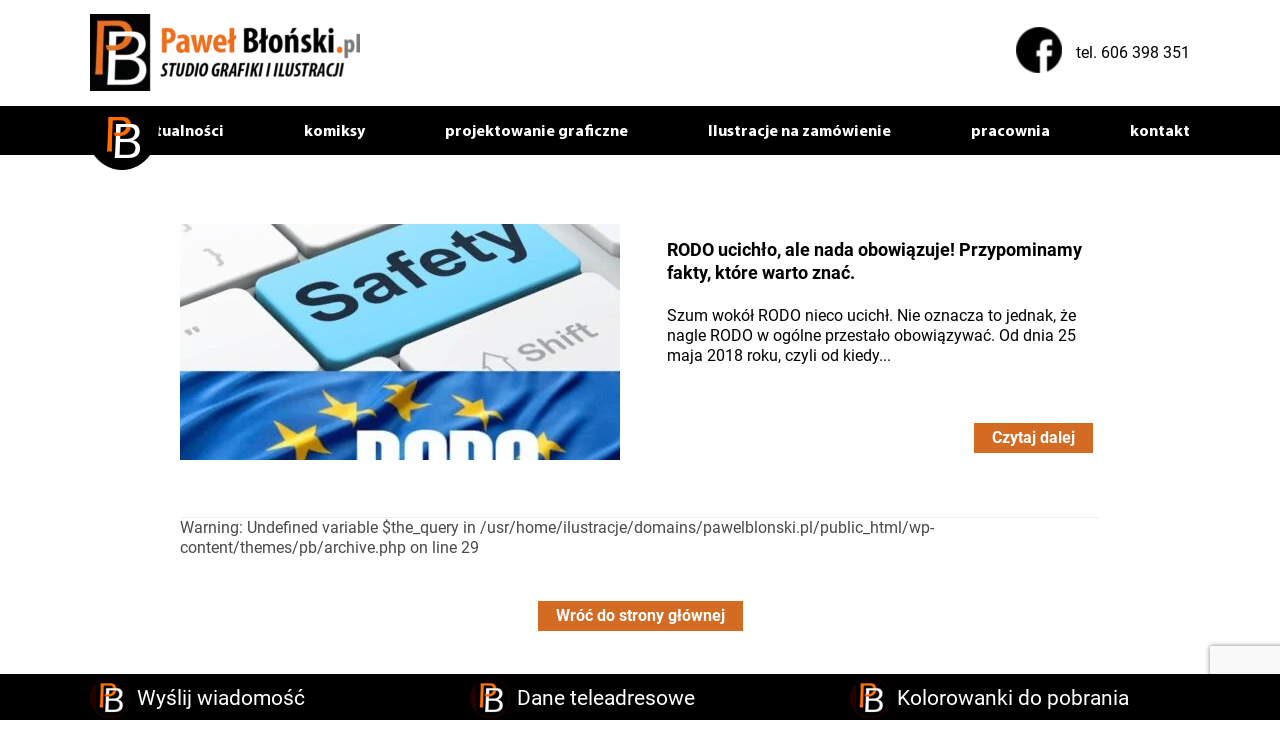

--- FILE ---
content_type: text/html; charset=UTF-8
request_url: https://pawelblonski.pl/tag/zasady-rodo/
body_size: 15702
content:

<!doctype html>
<html lang="pl-PL" style="scroll-behavior: smooth;">

<head>
    <meta charset="UTF-8" />
    <meta name="viewport" content="width=device-width, initial-scale=1, shrink-to-fit=no">
    <meta http-equiv="X-UA-Compatible" content="IE=EmulateIE9">

    <link rel="apple-touch-icon" sizes="57x57"
        href="https://pawelblonski.pl/wp-content/themes/pb/images/favicon/apple-icon-57x57.png">
    <link rel="apple-touch-icon" sizes="60x60"
        href="https://pawelblonski.pl/wp-content/themes/pb/images/favicon/apple-icon-60x60.png">
    <link rel="apple-touch-icon" sizes="72x72"
        href="https://pawelblonski.pl/wp-content/themes/pb/images/favicon/apple-icon-72x72.png">
    <link rel="apple-touch-icon" sizes="76x76"
        href="https://pawelblonski.pl/wp-content/themes/pb/images/favicon/apple-icon-76x76.png">
    <link rel="apple-touch-icon" sizes="114x114"
        href="https://pawelblonski.pl/wp-content/themes/pb/images/favicon/apple-icon-114x114.png">
    <link rel="apple-touch-icon" sizes="120x120"
        href="https://pawelblonski.pl/wp-content/themes/pb/images/favicon/apple-icon-120x120.png">
    <link rel="apple-touch-icon" sizes="144x144"
        href="https://pawelblonski.pl/wp-content/themes/pb/images/favicon/apple-icon-144x144.png">
    <link rel="apple-touch-icon" sizes="152x152"
        href="https://pawelblonski.pl/wp-content/themes/pb/images/favicon/apple-icon-152x152.png">
    <link rel="apple-touch-icon" sizes="180x180"
        href="https://pawelblonski.pl/wp-content/themes/pb/images/favicon/apple-icon-180x180.png">
    <link rel="icon" type="image/png" sizes="192x192"
        href="https://pawelblonski.pl/wp-content/themes/pb/images/favicon/android-icon-192x192.png">
    <link rel="icon" type="image/png" sizes="32x32"
        href="https://pawelblonski.pl/wp-content/themes/pb/images/favicon/favicon-32x32.png">
    <link rel="icon" type="image/png" sizes="96x96"
        href="https://pawelblonski.pl/wp-content/themes/pb/images/favicon/favicon-96x96.png">
    <link rel="icon" type="image/png" sizes="16x16"
        href="https://pawelblonski.pl/wp-content/themes/pb/images/favicon/favicon-16x16.png">
    <link rel="manifest" href="https://pawelblonski.pl/wp-content/themes/pb/images/favicon/manifest.json">
    <meta name="msapplication-TileColor" content="%23ffffff">
    <meta name="msapplication-TileImage"
        content="https://pawelblonski.pl/wp-content/themes/pb/images/favicon/ms-icon-144x144.png">
    <meta name="theme-color" content="%23ffffff">

    <link rel="stylesheet" href="https://pawelblonski.pl/wp-content/themes/pb/style.css">
    <link rel="pingback" href="https://pawelblonski.pl/xmlrpc.php">

    
    <meta name='robots' content='index, follow, max-image-preview:large, max-snippet:-1, max-video-preview:-1' />

	<!-- This site is optimized with the Yoast SEO plugin v26.8 - https://yoast.com/product/yoast-seo-wordpress/ -->
	<title>zasady rodo Archives - Rysownik ilustrator Paweł Błoński - rysownik komiksów.</title>
	<link rel="canonical" href="https://pawelblonski.pl/tag/zasady-rodo/" />
	<meta property="og:locale" content="pl_PL" />
	<meta property="og:type" content="article" />
	<meta property="og:title" content="zasady rodo Archives - Rysownik ilustrator Paweł Błoński - rysownik komiksów." />
	<meta property="og:url" content="https://pawelblonski.pl/tag/zasady-rodo/" />
	<meta property="og:site_name" content="Rysownik ilustrator Paweł Błoński - rysownik komiksów." />
	<meta name="twitter:card" content="summary_large_image" />
	<script type="application/ld+json" class="yoast-schema-graph">{"@context":"https://schema.org","@graph":[{"@type":"CollectionPage","@id":"https://pawelblonski.pl/tag/zasady-rodo/","url":"https://pawelblonski.pl/tag/zasady-rodo/","name":"zasady rodo Archives - Rysownik ilustrator Paweł Błoński - rysownik komiksów.","isPartOf":{"@id":"https://pawelblonski.pl/#website"},"primaryImageOfPage":{"@id":"https://pawelblonski.pl/tag/zasady-rodo/#primaryimage"},"image":{"@id":"https://pawelblonski.pl/tag/zasady-rodo/#primaryimage"},"thumbnailUrl":"https://pawelblonski.pl/wp-content/uploads/2019/03/RODO-FAKTY-KTÓRE-WARTO-ZNAĆ.jpg","breadcrumb":{"@id":"https://pawelblonski.pl/tag/zasady-rodo/#breadcrumb"},"inLanguage":"pl-PL"},{"@type":"ImageObject","inLanguage":"pl-PL","@id":"https://pawelblonski.pl/tag/zasady-rodo/#primaryimage","url":"https://pawelblonski.pl/wp-content/uploads/2019/03/RODO-FAKTY-KTÓRE-WARTO-ZNAĆ.jpg","contentUrl":"https://pawelblonski.pl/wp-content/uploads/2019/03/RODO-FAKTY-KTÓRE-WARTO-ZNAĆ.jpg","width":940,"height":788,"caption":"Rodo- fakty które warto znać!"},{"@type":"BreadcrumbList","@id":"https://pawelblonski.pl/tag/zasady-rodo/#breadcrumb","itemListElement":[{"@type":"ListItem","position":1,"name":"Home","item":"https://pawelblonski.pl/"},{"@type":"ListItem","position":2,"name":"zasady rodo"}]},{"@type":"WebSite","@id":"https://pawelblonski.pl/#website","url":"https://pawelblonski.pl/","name":"Rysownik ilustrator Paweł Błoński - rysownik komiksów.","description":"Rysownik i ilustrator Paweł Błoński. Tworzymy komiksy edukacyjne i reklamowe, ilustracje do bajek, projektujemy etykiety i opakowania, znak logo.","potentialAction":[{"@type":"SearchAction","target":{"@type":"EntryPoint","urlTemplate":"https://pawelblonski.pl/?s={search_term_string}"},"query-input":{"@type":"PropertyValueSpecification","valueRequired":true,"valueName":"search_term_string"}}],"inLanguage":"pl-PL"}]}</script>
	<!-- / Yoast SEO plugin. -->


<link rel='dns-prefetch' href='//code.jquery.com' />
<link rel="alternate" type="application/rss+xml" title="Rysownik ilustrator Paweł Błoński - rysownik komiksów. &raquo; Kanał z wpisami otagowanymi jako zasady rodo" href="https://pawelblonski.pl/tag/zasady-rodo/feed/" />
<style id='wp-img-auto-sizes-contain-inline-css'>
img:is([sizes=auto i],[sizes^="auto," i]){contain-intrinsic-size:3000px 1500px}
/*# sourceURL=wp-img-auto-sizes-contain-inline-css */
</style>
<style id='wp-block-library-inline-css'>
:root{--wp-block-synced-color:#7a00df;--wp-block-synced-color--rgb:122,0,223;--wp-bound-block-color:var(--wp-block-synced-color);--wp-editor-canvas-background:#ddd;--wp-admin-theme-color:#007cba;--wp-admin-theme-color--rgb:0,124,186;--wp-admin-theme-color-darker-10:#006ba1;--wp-admin-theme-color-darker-10--rgb:0,107,160.5;--wp-admin-theme-color-darker-20:#005a87;--wp-admin-theme-color-darker-20--rgb:0,90,135;--wp-admin-border-width-focus:2px}@media (min-resolution:192dpi){:root{--wp-admin-border-width-focus:1.5px}}.wp-element-button{cursor:pointer}:root .has-very-light-gray-background-color{background-color:#eee}:root .has-very-dark-gray-background-color{background-color:#313131}:root .has-very-light-gray-color{color:#eee}:root .has-very-dark-gray-color{color:#313131}:root .has-vivid-green-cyan-to-vivid-cyan-blue-gradient-background{background:linear-gradient(135deg,#00d084,#0693e3)}:root .has-purple-crush-gradient-background{background:linear-gradient(135deg,#34e2e4,#4721fb 50%,#ab1dfe)}:root .has-hazy-dawn-gradient-background{background:linear-gradient(135deg,#faaca8,#dad0ec)}:root .has-subdued-olive-gradient-background{background:linear-gradient(135deg,#fafae1,#67a671)}:root .has-atomic-cream-gradient-background{background:linear-gradient(135deg,#fdd79a,#004a59)}:root .has-nightshade-gradient-background{background:linear-gradient(135deg,#330968,#31cdcf)}:root .has-midnight-gradient-background{background:linear-gradient(135deg,#020381,#2874fc)}:root{--wp--preset--font-size--normal:16px;--wp--preset--font-size--huge:42px}.has-regular-font-size{font-size:1em}.has-larger-font-size{font-size:2.625em}.has-normal-font-size{font-size:var(--wp--preset--font-size--normal)}.has-huge-font-size{font-size:var(--wp--preset--font-size--huge)}.has-text-align-center{text-align:center}.has-text-align-left{text-align:left}.has-text-align-right{text-align:right}.has-fit-text{white-space:nowrap!important}#end-resizable-editor-section{display:none}.aligncenter{clear:both}.items-justified-left{justify-content:flex-start}.items-justified-center{justify-content:center}.items-justified-right{justify-content:flex-end}.items-justified-space-between{justify-content:space-between}.screen-reader-text{border:0;clip-path:inset(50%);height:1px;margin:-1px;overflow:hidden;padding:0;position:absolute;width:1px;word-wrap:normal!important}.screen-reader-text:focus{background-color:#ddd;clip-path:none;color:#444;display:block;font-size:1em;height:auto;left:5px;line-height:normal;padding:15px 23px 14px;text-decoration:none;top:5px;width:auto;z-index:100000}html :where(.has-border-color){border-style:solid}html :where([style*=border-top-color]){border-top-style:solid}html :where([style*=border-right-color]){border-right-style:solid}html :where([style*=border-bottom-color]){border-bottom-style:solid}html :where([style*=border-left-color]){border-left-style:solid}html :where([style*=border-width]){border-style:solid}html :where([style*=border-top-width]){border-top-style:solid}html :where([style*=border-right-width]){border-right-style:solid}html :where([style*=border-bottom-width]){border-bottom-style:solid}html :where([style*=border-left-width]){border-left-style:solid}html :where(img[class*=wp-image-]){height:auto;max-width:100%}:where(figure){margin:0 0 1em}html :where(.is-position-sticky){--wp-admin--admin-bar--position-offset:var(--wp-admin--admin-bar--height,0px)}@media screen and (max-width:600px){html :where(.is-position-sticky){--wp-admin--admin-bar--position-offset:0px}}

/*# sourceURL=wp-block-library-inline-css */
</style><style id='global-styles-inline-css'>
:root{--wp--preset--aspect-ratio--square: 1;--wp--preset--aspect-ratio--4-3: 4/3;--wp--preset--aspect-ratio--3-4: 3/4;--wp--preset--aspect-ratio--3-2: 3/2;--wp--preset--aspect-ratio--2-3: 2/3;--wp--preset--aspect-ratio--16-9: 16/9;--wp--preset--aspect-ratio--9-16: 9/16;--wp--preset--color--black: #000000;--wp--preset--color--cyan-bluish-gray: #abb8c3;--wp--preset--color--white: #ffffff;--wp--preset--color--pale-pink: #f78da7;--wp--preset--color--vivid-red: #cf2e2e;--wp--preset--color--luminous-vivid-orange: #ff6900;--wp--preset--color--luminous-vivid-amber: #fcb900;--wp--preset--color--light-green-cyan: #7bdcb5;--wp--preset--color--vivid-green-cyan: #00d084;--wp--preset--color--pale-cyan-blue: #8ed1fc;--wp--preset--color--vivid-cyan-blue: #0693e3;--wp--preset--color--vivid-purple: #9b51e0;--wp--preset--gradient--vivid-cyan-blue-to-vivid-purple: linear-gradient(135deg,rgb(6,147,227) 0%,rgb(155,81,224) 100%);--wp--preset--gradient--light-green-cyan-to-vivid-green-cyan: linear-gradient(135deg,rgb(122,220,180) 0%,rgb(0,208,130) 100%);--wp--preset--gradient--luminous-vivid-amber-to-luminous-vivid-orange: linear-gradient(135deg,rgb(252,185,0) 0%,rgb(255,105,0) 100%);--wp--preset--gradient--luminous-vivid-orange-to-vivid-red: linear-gradient(135deg,rgb(255,105,0) 0%,rgb(207,46,46) 100%);--wp--preset--gradient--very-light-gray-to-cyan-bluish-gray: linear-gradient(135deg,rgb(238,238,238) 0%,rgb(169,184,195) 100%);--wp--preset--gradient--cool-to-warm-spectrum: linear-gradient(135deg,rgb(74,234,220) 0%,rgb(151,120,209) 20%,rgb(207,42,186) 40%,rgb(238,44,130) 60%,rgb(251,105,98) 80%,rgb(254,248,76) 100%);--wp--preset--gradient--blush-light-purple: linear-gradient(135deg,rgb(255,206,236) 0%,rgb(152,150,240) 100%);--wp--preset--gradient--blush-bordeaux: linear-gradient(135deg,rgb(254,205,165) 0%,rgb(254,45,45) 50%,rgb(107,0,62) 100%);--wp--preset--gradient--luminous-dusk: linear-gradient(135deg,rgb(255,203,112) 0%,rgb(199,81,192) 50%,rgb(65,88,208) 100%);--wp--preset--gradient--pale-ocean: linear-gradient(135deg,rgb(255,245,203) 0%,rgb(182,227,212) 50%,rgb(51,167,181) 100%);--wp--preset--gradient--electric-grass: linear-gradient(135deg,rgb(202,248,128) 0%,rgb(113,206,126) 100%);--wp--preset--gradient--midnight: linear-gradient(135deg,rgb(2,3,129) 0%,rgb(40,116,252) 100%);--wp--preset--font-size--small: 13px;--wp--preset--font-size--medium: 20px;--wp--preset--font-size--large: 36px;--wp--preset--font-size--x-large: 42px;--wp--preset--spacing--20: 0.44rem;--wp--preset--spacing--30: 0.67rem;--wp--preset--spacing--40: 1rem;--wp--preset--spacing--50: 1.5rem;--wp--preset--spacing--60: 2.25rem;--wp--preset--spacing--70: 3.38rem;--wp--preset--spacing--80: 5.06rem;--wp--preset--shadow--natural: 6px 6px 9px rgba(0, 0, 0, 0.2);--wp--preset--shadow--deep: 12px 12px 50px rgba(0, 0, 0, 0.4);--wp--preset--shadow--sharp: 6px 6px 0px rgba(0, 0, 0, 0.2);--wp--preset--shadow--outlined: 6px 6px 0px -3px rgb(255, 255, 255), 6px 6px rgb(0, 0, 0);--wp--preset--shadow--crisp: 6px 6px 0px rgb(0, 0, 0);}:where(.is-layout-flex){gap: 0.5em;}:where(.is-layout-grid){gap: 0.5em;}body .is-layout-flex{display: flex;}.is-layout-flex{flex-wrap: wrap;align-items: center;}.is-layout-flex > :is(*, div){margin: 0;}body .is-layout-grid{display: grid;}.is-layout-grid > :is(*, div){margin: 0;}:where(.wp-block-columns.is-layout-flex){gap: 2em;}:where(.wp-block-columns.is-layout-grid){gap: 2em;}:where(.wp-block-post-template.is-layout-flex){gap: 1.25em;}:where(.wp-block-post-template.is-layout-grid){gap: 1.25em;}.has-black-color{color: var(--wp--preset--color--black) !important;}.has-cyan-bluish-gray-color{color: var(--wp--preset--color--cyan-bluish-gray) !important;}.has-white-color{color: var(--wp--preset--color--white) !important;}.has-pale-pink-color{color: var(--wp--preset--color--pale-pink) !important;}.has-vivid-red-color{color: var(--wp--preset--color--vivid-red) !important;}.has-luminous-vivid-orange-color{color: var(--wp--preset--color--luminous-vivid-orange) !important;}.has-luminous-vivid-amber-color{color: var(--wp--preset--color--luminous-vivid-amber) !important;}.has-light-green-cyan-color{color: var(--wp--preset--color--light-green-cyan) !important;}.has-vivid-green-cyan-color{color: var(--wp--preset--color--vivid-green-cyan) !important;}.has-pale-cyan-blue-color{color: var(--wp--preset--color--pale-cyan-blue) !important;}.has-vivid-cyan-blue-color{color: var(--wp--preset--color--vivid-cyan-blue) !important;}.has-vivid-purple-color{color: var(--wp--preset--color--vivid-purple) !important;}.has-black-background-color{background-color: var(--wp--preset--color--black) !important;}.has-cyan-bluish-gray-background-color{background-color: var(--wp--preset--color--cyan-bluish-gray) !important;}.has-white-background-color{background-color: var(--wp--preset--color--white) !important;}.has-pale-pink-background-color{background-color: var(--wp--preset--color--pale-pink) !important;}.has-vivid-red-background-color{background-color: var(--wp--preset--color--vivid-red) !important;}.has-luminous-vivid-orange-background-color{background-color: var(--wp--preset--color--luminous-vivid-orange) !important;}.has-luminous-vivid-amber-background-color{background-color: var(--wp--preset--color--luminous-vivid-amber) !important;}.has-light-green-cyan-background-color{background-color: var(--wp--preset--color--light-green-cyan) !important;}.has-vivid-green-cyan-background-color{background-color: var(--wp--preset--color--vivid-green-cyan) !important;}.has-pale-cyan-blue-background-color{background-color: var(--wp--preset--color--pale-cyan-blue) !important;}.has-vivid-cyan-blue-background-color{background-color: var(--wp--preset--color--vivid-cyan-blue) !important;}.has-vivid-purple-background-color{background-color: var(--wp--preset--color--vivid-purple) !important;}.has-black-border-color{border-color: var(--wp--preset--color--black) !important;}.has-cyan-bluish-gray-border-color{border-color: var(--wp--preset--color--cyan-bluish-gray) !important;}.has-white-border-color{border-color: var(--wp--preset--color--white) !important;}.has-pale-pink-border-color{border-color: var(--wp--preset--color--pale-pink) !important;}.has-vivid-red-border-color{border-color: var(--wp--preset--color--vivid-red) !important;}.has-luminous-vivid-orange-border-color{border-color: var(--wp--preset--color--luminous-vivid-orange) !important;}.has-luminous-vivid-amber-border-color{border-color: var(--wp--preset--color--luminous-vivid-amber) !important;}.has-light-green-cyan-border-color{border-color: var(--wp--preset--color--light-green-cyan) !important;}.has-vivid-green-cyan-border-color{border-color: var(--wp--preset--color--vivid-green-cyan) !important;}.has-pale-cyan-blue-border-color{border-color: var(--wp--preset--color--pale-cyan-blue) !important;}.has-vivid-cyan-blue-border-color{border-color: var(--wp--preset--color--vivid-cyan-blue) !important;}.has-vivid-purple-border-color{border-color: var(--wp--preset--color--vivid-purple) !important;}.has-vivid-cyan-blue-to-vivid-purple-gradient-background{background: var(--wp--preset--gradient--vivid-cyan-blue-to-vivid-purple) !important;}.has-light-green-cyan-to-vivid-green-cyan-gradient-background{background: var(--wp--preset--gradient--light-green-cyan-to-vivid-green-cyan) !important;}.has-luminous-vivid-amber-to-luminous-vivid-orange-gradient-background{background: var(--wp--preset--gradient--luminous-vivid-amber-to-luminous-vivid-orange) !important;}.has-luminous-vivid-orange-to-vivid-red-gradient-background{background: var(--wp--preset--gradient--luminous-vivid-orange-to-vivid-red) !important;}.has-very-light-gray-to-cyan-bluish-gray-gradient-background{background: var(--wp--preset--gradient--very-light-gray-to-cyan-bluish-gray) !important;}.has-cool-to-warm-spectrum-gradient-background{background: var(--wp--preset--gradient--cool-to-warm-spectrum) !important;}.has-blush-light-purple-gradient-background{background: var(--wp--preset--gradient--blush-light-purple) !important;}.has-blush-bordeaux-gradient-background{background: var(--wp--preset--gradient--blush-bordeaux) !important;}.has-luminous-dusk-gradient-background{background: var(--wp--preset--gradient--luminous-dusk) !important;}.has-pale-ocean-gradient-background{background: var(--wp--preset--gradient--pale-ocean) !important;}.has-electric-grass-gradient-background{background: var(--wp--preset--gradient--electric-grass) !important;}.has-midnight-gradient-background{background: var(--wp--preset--gradient--midnight) !important;}.has-small-font-size{font-size: var(--wp--preset--font-size--small) !important;}.has-medium-font-size{font-size: var(--wp--preset--font-size--medium) !important;}.has-large-font-size{font-size: var(--wp--preset--font-size--large) !important;}.has-x-large-font-size{font-size: var(--wp--preset--font-size--x-large) !important;}
/*# sourceURL=global-styles-inline-css */
</style>

<style id='classic-theme-styles-inline-css'>
/*! This file is auto-generated */
.wp-block-button__link{color:#fff;background-color:#32373c;border-radius:9999px;box-shadow:none;text-decoration:none;padding:calc(.667em + 2px) calc(1.333em + 2px);font-size:1.125em}.wp-block-file__button{background:#32373c;color:#fff;text-decoration:none}
/*# sourceURL=/wp-includes/css/classic-themes.min.css */
</style>
<link rel='stylesheet' id='fancybox-0-css' href='https://pawelblonski.pl/wp-content/plugins/nextgen-gallery/static/Lightbox/fancybox/jquery.fancybox-1.3.4.css?ver=4.0.4' media='all' />
<link rel='stylesheet' id='headline-single-styles-css' href='https://pawelblonski.pl/wp-content/themes/pb/dist/acf_block_headline.css?ver=210315-183312' media='all' />
<link rel='stylesheet' id='vendor-styles-css' href='https://pawelblonski.pl/wp-content/themes/pb/dist/vendor.css?ver=210315-183312' media='all' />
<link rel='stylesheet' id='archive-default-post-styles-css' href='https://pawelblonski.pl/wp-content/themes/pb/dist/archive_default_post.css?ver=210315-183315' media='all' />
<script src="https://code.jquery.com/jquery-3.5.0.min.js?ver=3.5.0" id="jquery-core-js"></script>
<script src="https://code.jquery.com/jquery-migrate-3.2.0.min.js?ver=3.2.0" id="jquery-migrate-js"></script>
<script id="photocrati_ajax-js-extra">
/* <![CDATA[ */
var photocrati_ajax = {"url":"https://pawelblonski.pl/index.php?photocrati_ajax=1","rest_url":"https://pawelblonski.pl/wp-json/","wp_home_url":"https://pawelblonski.pl","wp_site_url":"https://pawelblonski.pl","wp_root_url":"https://pawelblonski.pl","wp_plugins_url":"https://pawelblonski.pl/wp-content/plugins","wp_content_url":"https://pawelblonski.pl/wp-content","wp_includes_url":"https://pawelblonski.pl/wp-includes/","ngg_param_slug":"nggallery","rest_nonce":"b21759c374"};
//# sourceURL=photocrati_ajax-js-extra
/* ]]> */
</script>
<script src="https://pawelblonski.pl/wp-content/plugins/nextgen-gallery/static/Legacy/ajax.min.js?ver=4.0.4" id="photocrati_ajax-js"></script>
<link rel="https://api.w.org/" href="https://pawelblonski.pl/wp-json/" /><link rel="alternate" title="JSON" type="application/json" href="https://pawelblonski.pl/wp-json/wp/v2/tags/163" /><link rel="EditURI" type="application/rsd+xml" title="RSD" href="https://pawelblonski.pl/xmlrpc.php?rsd" />
		<style id="wp-custom-css">
			.title_line {
	width:36%;
	height:1.875rem;
	border-top:2px solid #eee;
	margin:0 auto;
}

.acf-block-images-slider--alt-secondary .owl-item{
	padding:0px !important;
}

section#acf-block-images-slider-block_603696cc1073b{
	margin: -15px 0 0 0px;
}

main#main.scrollspy-example pt-5 pt-lg-1{
	padding-top:20px !import;
}

.navbar__extra-logo {
	z-index:100;
}

.acf-block-images-slider--alt-secondary .owl-item img{
	max-height: 35rem !important;
}
		</style>
		<link rel='stylesheet' id='nf-font-awesome-css' href='https://pawelblonski.pl/wp-content/plugins/ninja-forms/assets/css/font-awesome.min.css' media='all' />
</head>

<body data-rsssl=1 class="archive tag tag-zasady-rodo tag-163 wp-theme-pb">
    <!--[if IE]>
            <div class="alert alert--ie" role="alert">
                <string>You are using an <strong>outdated</strong> browser. Please <a href="http://browsehappy.com/">upgrade your browser</a> to improve your experience.
            </div>
        <![endif]-->

    
    <a class="screen-reader-shortcut-header" href="#screen-reader-shortcut-header" tabindex="2">Skip to Navigation</a>

    <div class="main-content">

        <header id="screen-reader-shortcut-header" class="main-header">
            
<div class="container main-header__logo-wrapper d-none d-lg-block">
    <div class="row align-items-center c-py-3">

        
        <div class="col-md-6">
            <a href="https://pawelblonski.pl/">
                <img src="https://pawelblonski.pl/wp-content/uploads/2021/02/brand-logo-270x77.png" alt="Rysownik ilustrator Paweł Błoński - rysownik komiksów." class="d-block adjustable-element" />
            </a>
        </div>

        
        <div class="col-md-6 d-none d-lg-flex align-items-center justify-content-end">

        
        <div>

        
            <a class="c-mr-3" href="https://www.facebook.com/IlustratorRysownik" target="_blank">

                <img width="46" height="46" src="https://pawelblonski.pl/wp-content/uploads/2021/02/399px-Facebook_Home_logo.svg@2x-46x46.png" class="attachment-46-46 size-46-46" alt="" decoding="async" srcset="https://pawelblonski.pl/wp-content/uploads/2021/02/399px-Facebook_Home_logo.svg@2x-46x46.png 46w, https://pawelblonski.pl/wp-content/uploads/2021/02/399px-Facebook_Home_logo.svg@2x-85x85.png 85w, https://pawelblonski.pl/wp-content/uploads/2021/02/399px-Facebook_Home_logo.svg@2x-77x77.png 77w, https://pawelblonski.pl/wp-content/uploads/2021/02/399px-Facebook_Home_logo.svg@2x.png 92w" sizes="(max-width: 46px) 100vw, 46px" />
            </a>

        
        </div>

        
        
        <div class="text-black">

            <p><a href="callto:123321321">tel. 606 398 351</a></p>

        </div>

        
        </div>

    </div>
</div>
            <nav class="navbar navbar--mobile d-block c-px-0 c-py-2 bg-white text-white fixed-top js-main-header d-lg-none">
    <span class="sr-only">Main navigation</span>
    <div class="container">
        <div class="row align-items-center justify-content-between w-100 no-gutters">
            <div class="col col-auto w-50">

            
                <a href="https://pawelblonski.pl/">
                    <img src="https://pawelblonski.pl/wp-content/uploads/2021/02/brand-logo-270x77.png" alt="Rysownik ilustrator Paweł Błoński - rysownik komiksów." class="navbar--mobile-logo d-block adjustable-element lazyload" data-lazy="true" />
                </a>

            
            </div>
            <div class="col col-auto">
                <div class="menu-main-nav-container"><ul id="menu-main-nav" class="navbar-nav d-none d-lg-none flex-row position-relative js-main-navigation-animation"><li id="menu-item-332" class="menu-item menu-item-type-post_type menu-item-object-page current_page_parent menu-item-332 nav-item"><a href="https://pawelblonski.pl/blog-o-komiksach-i-rysowaniu/" class="nav-link">aktualności</a></li>
<li id="menu-item-331" class="menu-item menu-item-type-post_type menu-item-object-page menu-item-331 nav-item"><a href="https://pawelblonski.pl/przeglad-komiksow/" class="nav-link">komiksy</a></li>
<li id="menu-item-330" class="menu-item menu-item-type-post_type menu-item-object-page menu-item-330 nav-item"><a href="https://pawelblonski.pl/projektowanie-graficzne/" class="nav-link">projektowanie graficzne</a></li>
<li id="menu-item-2555" class="menu-item menu-item-type-post_type menu-item-object-page menu-item-2555 nav-item"><a href="https://pawelblonski.pl/ilustracje-na-zamowienie-komiksy-edukacyjne-i-historyczne/" class="nav-link">Ilustracje na zamówienie</a></li>
<li id="menu-item-99" class="menu-item menu-item-type-custom menu-item-object-custom menu-item-99 nav-item"><a href="https://pawelblonski.pl/pracownia/" class="nav-link">pracownia</a></li>
<li id="menu-item-100" class="menu-item menu-item-type-custom menu-item-object-custom menu-item-100 nav-item"><a href="#kontakt" class="nav-link">kontakt</a></li>
</ul></div>
                <a class="mburger mburger--spin js-mburger d-block d-lg-none" href="#mobile-navigation">
                    <b class="bg-black"></b>
                    <b class="bg-black"></b>
                    <b class="bg-black"></b>
                </a>
            </div>
        </div>
    </div>
</nav>
            <nav class="navbar navbar--desktop p-0 bg-black text-white d-none d-lg-flex">
    <span class="sr-only">Main navigation</span>
    <div class="container justify-content-end w-100 position-relative">

        <figure class="navbar__extra-logo position-absolute">
            <a href="https://pawelblonski.pl/">
                <img class="lazyload" data-lazy="true" src="https://pawelblonski.pl/wp-content/themes/pb/images/nav-small-logo.png" alt="Small brand logo">
            </a>
        </figure>

    <div class="menu-main-nav-container"><ul id="menu-main-nav-1" class="navbar-nav d-none d-lg-flex flex-row position-relative js-main-navigation-animation"><li class="menu-item menu-item-type-post_type menu-item-object-page current_page_parent menu-item-332 nav-item"><a href="https://pawelblonski.pl/blog-o-komiksach-i-rysowaniu/" class="nav-link">aktualności</a></li>
<li class="menu-item menu-item-type-post_type menu-item-object-page menu-item-331 nav-item"><a href="https://pawelblonski.pl/przeglad-komiksow/" class="nav-link">komiksy</a></li>
<li class="menu-item menu-item-type-post_type menu-item-object-page menu-item-330 nav-item"><a href="https://pawelblonski.pl/projektowanie-graficzne/" class="nav-link">projektowanie graficzne</a></li>
<li class="menu-item menu-item-type-post_type menu-item-object-page menu-item-2555 nav-item"><a href="https://pawelblonski.pl/ilustracje-na-zamowienie-komiksy-edukacyjne-i-historyczne/" class="nav-link">Ilustracje na zamówienie</a></li>
<li class="menu-item menu-item-type-custom menu-item-object-custom menu-item-99 nav-item"><a href="https://pawelblonski.pl/pracownia/" class="nav-link">pracownia</a></li>
<li class="menu-item menu-item-type-custom menu-item-object-custom menu-item-100 nav-item"><a href="#kontakt" class="nav-link">kontakt</a></li>
</ul></div>
    </div>
</nav>
        </header>
<main id="main" class="pt-5 pt-lg-1">

    <section class="subpage-hero c-mt-5">
    <div class="container d-flex justify-content-center align-items-center flex-column">

    
    
    
    
    </div>
</section>


    <section class="archive-posts bg-gray-light">
        <div class="archive-posts__wrapper container">

            <div class="archive-posts__loop c-mt-4">

            
                
<article id="post-1134" class="archive-posts__single d-block position-relative post-1134 post type-post status-publish format-standard has-post-thumbnail hentry category-uncategorised tag-nowe-rodo tag-o-co-chodzi-z-tym-rodo tag-polityka-prywatnosci tag-rodo tag-zasady-rodo tag-zmiany-rodo">
    <div class="row c-pb-7 c-pt-3">

        <div class="archive-posts__image col-md-6 h-md-auto c-mb-4 c-mb-md-0">
            <a href="https://pawelblonski.pl/rodo-ucichlo-ale-nada-obowiazuje-przypominamy-fakty-ktore-warto-znac/" class="h-100 overflow-hidden position-relative d-block hover-opacity-0-75">

                
                    
                    <img width="448" height="336" src="https://pawelblonski.pl/wp-content/uploads/2019/03/RODO-FAKTY-KTÓRE-WARTO-ZNAĆ-448x336.jpg" class="d-block img-fluid object-fit-cover object-fit-cover--centered lazyload position-absolute" alt="Rodo- fakty które warto znać!" data-lazy="true" decoding="async" fetchpriority="high" srcset="https://pawelblonski.pl/wp-content/uploads/2019/03/RODO-FAKTY-KTÓRE-WARTO-ZNAĆ-448x336.jpg 448w, https://pawelblonski.pl/wp-content/uploads/2019/03/RODO-FAKTY-KTÓRE-WARTO-ZNAĆ-896x672.jpg 896w" sizes="(max-width: 448px) 100vw, 448px" />
                
            </a>
        </div>

        <div class="col-md-6 text-black">
            <div class="c-p-2">
                <h2 class="font-size-18 font-weight-bold">
                    <a href="https://pawelblonski.pl/rodo-ucichlo-ale-nada-obowiazuje-przypominamy-fakty-ktore-warto-znac/" class="d-block c-mt-2 text-hover-primary">
                        RODO ucichło, ale nada obowiązuje! Przypominamy fakty, które warto znać.                    </a>
                </h2>

            
                <span class="d-block c-mt-4">

                Szum wokół RODO nieco ucichł. Nie oznacza to jednak, że nagle RODO w ogólne przestało obowiązywać. Od dnia 25 maja 2018 roku, czyli od kiedy...
                </span>

            
                <div class="d-flex justify-content-md-end">
                    <a href="https://pawelblonski.pl/rodo-ucichlo-ale-nada-obowiazuje-przypominamy-fakty-ktore-warto-znac/" class="crunch-button crunch-button--primary crunch-button--primary--alt d-inline-flex c-mt-7">Czytaj dalej</a>
                </div>
            </div>
        </div>

    </div>
</article>


            
            </div>

            
Warning: Undefined variable $the_query in /usr/home/ilustracje/domains/pawelblonski.pl/public_html/wp-content/themes/pb/archive.php on line 29

            <div class="d-flex justify-content-center c-my-6">
                <a class="crunch-button crunch-button--primary crunch-button--primary--alt d-inline-flex justify-content-center align-items-center" href="https://pawelblonski.pl/">Wróć do strony głównej</a>
            </div>

        </div>
    </section>

</main>

<div id="footer" class="js-main-footer-wrapper">
	<footer class="main-footer c-pt-8 c-pb-6 c-py-lg-0">

        
        <div class="bg-black text-white d-none d-lg-flex c-p-1">
    <div class="container ">
        <div class="row">
            <div class="col-lg-4 d-flex align-items-center font-family-base font-weight-bold">
                <img class="lazyload" data-lazy="true" src="https://pawelblonski.pl/wp-content/themes/pb/images/small-brand-logo.png" alt="Small brand logo">
                <h6 class="c-pl-2 font-size-21">

                    Wyślij wiadomość
                </h6>
            </div>
            <div class="col-lg-4 col-xxl-3 d-flex align-items-center font-family-base font-weight-bold">
                <img class="lazyload" data-lazy="true" src="https://pawelblonski.pl/wp-content/themes/pb/images/small-brand-logo.png" alt="Small brand logo">
                <h6 class="c-pl-2 font-size-21">

                    <span id="kontakt">Dane teleadresowe</span>
                </h6>
            </div>
            <div class="col-lg-4 col-xxl-5 d-flex align-items-center justify-content-start font-family-base font-weight-bold">
                <img class="lazyload" data-lazy="true" src="https://pawelblonski.pl/wp-content/themes/pb/images/small-brand-logo.png" alt="Small brand logo">
                <h6 class="c-pl-2 font-size-21">

                    Kolorowanki do pobrania
                </h6>
            </div>
        </div>
    </div>
</div>
<div id="footer" class="container c-my-lg-5">
    <div class="row">
        <div class="col-md-6 col-lg-4">

            <div class="main-footer__mobile-headings-wrapper d-lg-none bg-black text-white d-flex align-items-center justify-content-center c-p-1 c-mb-6 c-mb-md-4 c-mb-lg-0">
                <img class="lazyload" data-lazy="true" src="https://pawelblonski.pl/wp-content/themes/pb/images/small-brand-logo.png" alt="Small brand logo">
                <h6 class="c-pl-2">

                    Wyślij wiadomość
                </h6>
            </div>

            <noscript class="ninja-forms-noscript-message">
	Notice: JavaScript is required for this content.</noscript>
<div id="nf-form-1-cont" class="nf-form-cont" aria-live="polite" aria-labelledby="nf-form-title-1" aria-describedby="nf-form-errors-1" role="form">

    <div class="nf-loading-spinner"></div>

</div>
        <!-- That data is being printed as a workaround to page builders reordering the order of the scripts loaded-->
        <script>var formDisplay=1;var nfForms=nfForms||[];var form=[];form.id='1';form.settings={"objectType":"Form Setting","editActive":true,"title":"Formularz Kontaktowy","key":"","created_at":"2021-03-06 09:57:16","default_label_pos":"above","conditions":[],"show_title":0,"clear_complete":"1","hide_complete":"1","wrapper_class":"","element_class":"","add_submit":"1","logged_in":0,"not_logged_in_msg":"","sub_limit_number":"","sub_limit_msg":"","calculations":[],"formContentData":["name","email","message","wyslij_1615025043210"],"container_styles_background-color":"","container_styles_border":"","container_styles_border-style":"","container_styles_border-color":"","container_styles_color":"","container_styles_height":"","container_styles_width":"","container_styles_font-size":"","container_styles_margin":"","container_styles_padding":"","container_styles_display":"","container_styles_float":"","container_styles_show_advanced_css":"0","container_styles_advanced":"","title_styles_background-color":"","title_styles_border":"","title_styles_border-style":"","title_styles_border-color":"","title_styles_color":"","title_styles_height":"","title_styles_width":"","title_styles_font-size":"","title_styles_margin":"","title_styles_padding":"","title_styles_display":"","title_styles_float":"","title_styles_show_advanced_css":"0","title_styles_advanced":"","row_styles_background-color":"","row_styles_border":"","row_styles_border-style":"","row_styles_border-color":"","row_styles_color":"","row_styles_height":"","row_styles_width":"","row_styles_font-size":"","row_styles_margin":"","row_styles_padding":"","row_styles_display":"","row_styles_show_advanced_css":"0","row_styles_advanced":"","row-odd_styles_background-color":"","row-odd_styles_border":"","row-odd_styles_border-style":"","row-odd_styles_border-color":"","row-odd_styles_color":"","row-odd_styles_height":"","row-odd_styles_width":"","row-odd_styles_font-size":"","row-odd_styles_margin":"","row-odd_styles_padding":"","row-odd_styles_display":"","row-odd_styles_show_advanced_css":"0","row-odd_styles_advanced":"","success-msg_styles_background-color":"","success-msg_styles_border":"","success-msg_styles_border-style":"","success-msg_styles_border-color":"","success-msg_styles_color":"","success-msg_styles_height":"","success-msg_styles_width":"","success-msg_styles_font-size":"","success-msg_styles_margin":"","success-msg_styles_padding":"","success-msg_styles_display":"","success-msg_styles_show_advanced_css":"0","success-msg_styles_advanced":"","error_msg_styles_background-color":"","error_msg_styles_border":"","error_msg_styles_border-style":"","error_msg_styles_border-color":"","error_msg_styles_color":"","error_msg_styles_height":"","error_msg_styles_width":"","error_msg_styles_font-size":"","error_msg_styles_margin":"","error_msg_styles_padding":"","error_msg_styles_display":"","error_msg_styles_show_advanced_css":"0","error_msg_styles_advanced":"","allow_public_link":0,"embed_form":"","changeEmailErrorMsg":"Please enter a valid email address!","changeDateErrorMsg":"Please enter a valid date!","confirmFieldErrorMsg":"These fields must match!","fieldNumberNumMinError":"Number Min Error","fieldNumberNumMaxError":"Number Max Error","fieldNumberIncrementBy":"Please increment by ","formErrorsCorrectErrors":"Please correct errors before submitting this form.","validateRequiredField":"This is a required field.","honeypotHoneypotError":"Honeypot Error","fieldsMarkedRequired":"Fields marked with an <span class=\"ninja-forms-req-symbol\">*<\/span> are required","currency":"","repeatable_fieldsets":"","unique_field_error":"A form with this value has already been submitted.","drawerDisabled":false,"form_title_heading_level":"3","public_link":"https:\/\/pawelblonski.pl\/ninja-forms\/1bpkv","public_link_key":"1bpkv","ninjaForms":"Ninja Forms","fieldTextareaRTEInsertLink":"Insert Link","fieldTextareaRTEInsertMedia":"Insert Media","fieldTextareaRTESelectAFile":"Select a file","formHoneypot":"If you are a human seeing this field, please leave it empty.","fileUploadOldCodeFileUploadInProgress":"File Upload in Progress.","fileUploadOldCodeFileUpload":"FILE UPLOAD","currencySymbol":"&#36;","thousands_sep":"&nbsp;","decimal_point":",","siteLocale":"pl_PL","dateFormat":"m\/d\/Y","startOfWeek":"1","of":"of","previousMonth":"Previous Month","nextMonth":"Next Month","months":["January","February","March","April","May","June","July","August","September","October","November","December"],"monthsShort":["Jan","Feb","Mar","Apr","May","Jun","Jul","Aug","Sep","Oct","Nov","Dec"],"weekdays":["Sunday","Monday","Tuesday","Wednesday","Thursday","Friday","Saturday"],"weekdaysShort":["Sun","Mon","Tue","Wed","Thu","Fri","Sat"],"weekdaysMin":["Su","Mo","Tu","We","Th","Fr","Sa"],"recaptchaConsentMissing":"reCaptcha validation couldn&#039;t load.","recaptchaMissingCookie":"reCaptcha v3 validation couldn&#039;t load the cookie needed to submit the form.","recaptchaConsentEvent":"Accept reCaptcha cookies before sending the form.","currency_symbol":"","beforeForm":"","beforeFields":"","afterFields":"","afterForm":""};form.fields=[{"objectType":"Field","objectDomain":"fields","editActive":false,"order":1,"idAttribute":"id","label":"Name","key":"name","type":"textbox","created_at":"2021-03-06 09:57:16","label_pos":"above","required":1,"placeholder":"Imi\u0119 i nazwisko \/ Nazwa firmy","default":"","wrapper_class":"","element_class":"","container_class":"","input_limit":"","input_limit_type":"characters","input_limit_msg":"Character(s) left","manual_key":"","disable_input":"","admin_label":"","help_text":"","desc_text":"","disable_browser_autocomplete":"","mask":"","custom_mask":"","wrap_styles_background-color":"","wrap_styles_border":"","wrap_styles_border-style":"","wrap_styles_border-color":"","wrap_styles_color":"","wrap_styles_height":"","wrap_styles_width":"","wrap_styles_font-size":"","wrap_styles_margin":"","wrap_styles_padding":"","wrap_styles_display":"","wrap_styles_float":"","wrap_styles_show_advanced_css":0,"wrap_styles_advanced":"","label_styles_background-color":"","label_styles_border":"","label_styles_border-style":"","label_styles_border-color":"","label_styles_color":"","label_styles_height":"","label_styles_width":"","label_styles_font-size":"","label_styles_margin":"","label_styles_padding":"","label_styles_display":"","label_styles_float":"","label_styles_show_advanced_css":0,"label_styles_advanced":"","element_styles_background-color":"","element_styles_border":"","element_styles_border-style":"","element_styles_border-color":"","element_styles_color":"","element_styles_height":"","element_styles_width":"","element_styles_font-size":"","element_styles_margin":"","element_styles_padding":"","element_styles_display":"","element_styles_float":"","element_styles_show_advanced_css":0,"element_styles_advanced":"","cellcid":"c3277","custom_name_attribute":"","personally_identifiable":"","value":"","id":1,"beforeField":"","afterField":"","parentType":"textbox","element_templates":["textbox","input"],"old_classname":"","wrap_template":"wrap"},{"objectType":"Field","objectDomain":"fields","editActive":false,"order":2,"idAttribute":"id","label":"Email","key":"email","type":"email","created_at":"2021-03-06 09:57:17","label_pos":"above","required":1,"placeholder":"Tw\u00f3j adres e-mail","default":"","wrapper_class":"","element_class":"","container_class":"","admin_label":"","help_text":"","desc_text":"","wrap_styles_background-color":"","wrap_styles_border":"","wrap_styles_border-style":"","wrap_styles_border-color":"","wrap_styles_color":"","wrap_styles_height":"","wrap_styles_width":"","wrap_styles_font-size":"","wrap_styles_margin":"","wrap_styles_padding":"","wrap_styles_display":"","wrap_styles_float":"","wrap_styles_show_advanced_css":0,"wrap_styles_advanced":"","label_styles_background-color":"","label_styles_border":"","label_styles_border-style":"","label_styles_border-color":"","label_styles_color":"","label_styles_height":"","label_styles_width":"","label_styles_font-size":"","label_styles_margin":"","label_styles_padding":"","label_styles_display":"","label_styles_float":"","label_styles_show_advanced_css":0,"label_styles_advanced":"","element_styles_background-color":"","element_styles_border":"","element_styles_border-style":"","element_styles_border-color":"","element_styles_color":"","element_styles_height":"","element_styles_width":"","element_styles_font-size":"","element_styles_margin":"","element_styles_padding":"","element_styles_display":"","element_styles_float":"","element_styles_show_advanced_css":0,"element_styles_advanced":"","cellcid":"c3281","custom_name_attribute":"email","personally_identifiable":1,"value":"","drawerDisabled":false,"id":2,"beforeField":"","afterField":"","parentType":"email","element_templates":["email","input"],"old_classname":"","wrap_template":"wrap"},{"objectType":"Field","objectDomain":"fields","editActive":false,"order":3,"idAttribute":"id","label":"Message","key":"message","type":"textarea","created_at":"2021-03-06 09:57:17","label_pos":"above","required":1,"placeholder":"Tre\u015b\u0107 Twojej wiadomo\u015bci","default":"","wrapper_class":"","element_class":"","container_class":"c-mb-0","input_limit":"","input_limit_type":"characters","input_limit_msg":"Character(s) left","manual_key":"","disable_input":"","admin_label":"","help_text":"","desc_text":"","disable_browser_autocomplete":"","textarea_rte":"","disable_rte_mobile":"","textarea_media":"","wrap_styles_background-color":"","wrap_styles_border":"","wrap_styles_border-style":"","wrap_styles_border-color":"","wrap_styles_color":"","wrap_styles_height":"","wrap_styles_width":"","wrap_styles_font-size":"","wrap_styles_margin":"","wrap_styles_padding":"","wrap_styles_display":"","wrap_styles_float":"","wrap_styles_show_advanced_css":0,"wrap_styles_advanced":"","label_styles_background-color":"","label_styles_border":"","label_styles_border-style":"","label_styles_border-color":"","label_styles_color":"","label_styles_height":"","label_styles_width":"","label_styles_font-size":"","label_styles_margin":"","label_styles_padding":"","label_styles_display":"","label_styles_float":"","label_styles_show_advanced_css":0,"label_styles_advanced":"","element_styles_background-color":"","element_styles_border":"","element_styles_border-style":"","element_styles_border-color":"","element_styles_color":"","element_styles_height":"","element_styles_width":"","element_styles_font-size":"","element_styles_margin":"","element_styles_padding":"","element_styles_display":"","element_styles_float":"","element_styles_show_advanced_css":0,"element_styles_advanced":"","cellcid":"c3284","value":"","drawerDisabled":false,"id":3,"beforeField":"","afterField":"","parentType":"textarea","element_templates":["textarea","input"],"old_classname":"","wrap_template":"wrap"},{"objectType":"Field","objectDomain":"fields","editActive":false,"order":4,"idAttribute":"id","label":"Wy\u015blij","key":"wyslij_1615025043210","type":"submit","created_at":"2021-03-06 09:57:17","processing_label":"Wysy\u0142anie","container_class":"text-right c-mb-0","element_class":"submit font-size-22 font-weight-bold","wrap_styles_background-color":"","wrap_styles_border":"","wrap_styles_border-style":"","wrap_styles_border-color":"","wrap_styles_color":"","wrap_styles_height":"","wrap_styles_width":"","wrap_styles_font-size":"","wrap_styles_margin":"","wrap_styles_padding":"","wrap_styles_display":"","wrap_styles_float":"","wrap_styles_show_advanced_css":0,"wrap_styles_advanced":"","label_styles_background-color":"","label_styles_border":"","label_styles_border-style":"","label_styles_border-color":"","label_styles_color":"","label_styles_height":"","label_styles_width":"","label_styles_font-size":"","label_styles_margin":"","label_styles_padding":"","label_styles_display":"","label_styles_float":"","label_styles_show_advanced_css":0,"label_styles_advanced":"","element_styles_background-color":"","element_styles_border":"","element_styles_border-style":"","element_styles_border-color":"","element_styles_color":"","element_styles_height":"","element_styles_width":"","element_styles_font-size":"","element_styles_margin":"","element_styles_padding":"","element_styles_display":"","element_styles_float":"","element_styles_show_advanced_css":0,"element_styles_advanced":"","submit_element_hover_styles_background-color":"","submit_element_hover_styles_border":"","submit_element_hover_styles_border-style":"","submit_element_hover_styles_border-color":"","submit_element_hover_styles_color":"","submit_element_hover_styles_height":"","submit_element_hover_styles_width":"","submit_element_hover_styles_font-size":"","submit_element_hover_styles_margin":"","submit_element_hover_styles_padding":"","submit_element_hover_styles_display":"","submit_element_hover_styles_float":"","submit_element_hover_styles_show_advanced_css":0,"submit_element_hover_styles_advanced":"","cellcid":"c3287","drawerDisabled":false,"id":4,"beforeField":"","afterField":"","value":"","label_pos":"above","parentType":"textbox","element_templates":["submit","button","input"],"old_classname":"","wrap_template":"wrap-no-label"},{"objectType":"Field","objectDomain":"fields","editActive":false,"order":"5.0","type":"recaptcha_v3","label":"Hidden","key":"recaptcha_v3","default":"","admin_label":"","drawerDisabled":false,"id":"46862","beforeField":"","afterField":"","value":"","label_pos":"above","parentType":"hidden","element_templates":["recaptcha-v3","hidden","input"],"old_classname":"","wrap_template":"wrap-no-label","site_key":"6Le_01wnAAAAABdGOv-tthtOWiij0JQJAwmbBGco"}];nfForms.push(form);</script>
        
        </div>
        <div class="col-md-6 col-lg-4 col-xxl-3 c-pb-7 c-pb-lg-0">
            <div class="main-footer__mobile-headings-wrapper d-lg-none bg-black text-white d-flex align-items-center justify-content-center c-p-1 c-mb-6 c-mb-md-4 c-mb-lg-0">
                <img class="lazyload" data-lazy="true" src="https://pawelblonski.pl/wp-content/themes/pb/images/small-brand-logo.png" alt="Small brand logo">
                <h6 class="c-pl-2">

                    <span id="kontakt">Dane teleadresowe</span>
                </h6>
            </div>
            <div class="main-footer__info c-py-6 c-pb-md-8 c-px-4 c-pt-md-3 c-px-md-3">

                <p><span id="kontakt">Paweł Błoński<br />
Studio grafiki i ilustracji</span></p>
<p>13-100 Nidzica</p>
<p>Wikno</p>
<p>tel. <a href="callto:606 398 351">606 398 351</a><br />
mail: <a href="mailto:pracownia@pawelblonski.pl">pracownia@pawelblonski.pl</a></p>

            </div>
        </div>
        <div class="col-lg-4 col-xxl-5">
            <div class="main-footer__mobile-headings-wrapper d-lg-none bg-black text-white d-flex align-items-center justify-content-center c-p-1 c-mb-6 c-mb-md-4 c-mb-lg-0">
                <img class="lazyload" data-lazy="true" src="https://pawelblonski.pl/wp-content/themes/pb/images/small-brand-logo.png" alt="Small brand logo">
                <h6 class="c-pl-2">

                    Kolorowanki do pobrania
                </h6>
            </div>

            
                <div class="main-footer__items">

                    
                        <a class="d-block w-100 h-100" href="https://pawelblonski.pl/kolorowanki-do-pobrania/" target="_self">
                            <figure class="main-footer__grid-item w-100" style="background-image: url(https://pawelblonski.pl/wp-content/uploads/2021/02/wildwest-148x148-kopia-4-162x150.png)"></figure>
                        </a>

                    
                        <a class="d-block w-100 h-100" href="https://pawelblonski.pl/kolorowanki-do-pobrania/" target="_self">
                            <figure class="main-footer__grid-item w-100" style="background-image: url(https://pawelblonski.pl/wp-content/uploads/2021/02/wildwest-148x148-kopia-4-162x150.png)"></figure>
                        </a>

                    
                        <a class="d-block w-100 h-100" href="https://pawelblonski.pl/kolorowanki-do-pobrania/" target="_self">
                            <figure class="main-footer__grid-item w-100" style="background-image: url(https://pawelblonski.pl/wp-content/uploads/2021/02/wildwest-148x148-kopia-4-162x150.png)"></figure>
                        </a>

                    
                        <a class="d-block w-100 h-100" href="https://pawelblonski.pl/kolorowanki-do-pobrania/" target="_self">
                            <figure class="main-footer__grid-item w-100" style="background-image: url(https://pawelblonski.pl/wp-content/uploads/2021/02/wildwest-148x148-kopia-4-162x150.png)"></figure>
                        </a>

                    
                        <a class="d-block w-100 h-100" href="https://pawelblonski.pl/kolorowanki-do-pobrania/" target="_self">
                            <figure class="main-footer__grid-item w-100" style="background-image: url(https://pawelblonski.pl/wp-content/uploads/2021/02/wildwest-148x148-kopia-4-162x150.png)"></figure>
                        </a>

                    
                        <a class="d-block w-100 h-100" href="https://pawelblonski.pl/kolorowanki-do-pobrania/" target="_self">
                            <figure class="main-footer__grid-item w-100" style="background-image: url(https://pawelblonski.pl/wp-content/uploads/2021/02/wildwest-148x148-kopia-4-162x150.png)"></figure>
                        </a>

                    
                </div>

            
        </div>
    </div>
</div>

        <div class="bg-black text-white c-py-8 c-py-md-5 c-py-lg-0 c-mt-8 c-mt-lg-0">
            <div class="container">

            <div class="row text-center text-md-left c-pb-lg-6 c-pt-lg-4">
    <div class="main-footer__navs-wrapper flex-column col-md-8 c-pt-md-5 c-pt-lg-5 c-pb-md-10 c-pb-lg-0 c-pr-xl-8">
        <nav class="c-mb-6 c-mb-lg-0">

        <div class="menu-footer-first-nav-container"><ul id="menu-footer-first-nav" class="menu"><li id="menu-item-2741" class="menu-item menu-item-type-post_type menu-item-object-page menu-item-2741"><a href="https://pawelblonski.pl/komiksy-reklamowe/">Komiksy reklamowe</a></li>
<li id="menu-item-2742" class="menu-item menu-item-type-post_type menu-item-object-page menu-item-2742"><a href="https://pawelblonski.pl/ilustracje-do-bajek/">Ilustracje do bajek</a></li>
<li id="menu-item-2743" class="menu-item menu-item-type-post_type menu-item-object-page menu-item-2743"><a href="https://pawelblonski.pl/ilustracje-brandingowe/">Ilustracje brandingowe</a></li>
<li id="menu-item-2750" class="menu-item menu-item-type-post_type menu-item-object-page menu-item-2750"><a href="https://pawelblonski.pl/identyfikacja-wizualna/">Identyfikacja wizualna</a></li>
<li id="menu-item-2752" class="menu-item menu-item-type-post_type menu-item-object-page menu-item-2752"><a href="https://pawelblonski.pl/etykiety-i-opakowania/">Etykiety i opakowania</a></li>
</ul></div>
        </nav>

        <nav class="c-mb-6 c-mb-lg-0">

        <div class="menu-footer-second-nav-container"><ul id="menu-footer-second-nav" class="menu"><li id="menu-item-2759" class="menu-item menu-item-type-post_type menu-item-object-page menu-item-2759"><a href="https://pawelblonski.pl/projektowanie-stron-internetowych/">Projektowanie stron internetowych</a></li>
<li id="menu-item-2763" class="menu-item menu-item-type-post_type menu-item-object-page menu-item-2763"><a href="https://pawelblonski.pl/copywriting/">Copywriting</a></li>
<li id="menu-item-2764" class="menu-item menu-item-type-post_type menu-item-object-page menu-item-2764"><a href="https://pawelblonski.pl/scenariusze/">Scenariusze</a></li>
<li id="menu-item-2772" class="menu-item menu-item-type-post_type menu-item-object-page menu-item-2772"><a href="https://pawelblonski.pl/fanpage-seo/">Fanpage SEO</a></li>
<li id="menu-item-2773" class="menu-item menu-item-type-post_type menu-item-object-page menu-item-2773"><a href="https://pawelblonski.pl/artykuly-prasowe/">Artykuły prasowe</a></li>
</ul></div>
        </nav>

        <nav class="c-mb-6 c-mb-md-0">

        <div class="menu-footer-third-nav-container"><ul id="menu-footer-third-nav" class="menu"><li id="menu-item-2786" class="menu-item menu-item-type-post_type menu-item-object-page menu-item-2786"><a href="https://pawelblonski.pl/artykuly/">Artykuły</a></li>
<li id="menu-item-2778" class="menu-item menu-item-type-post_type menu-item-object-page menu-item-2778"><a href="https://pawelblonski.pl/pracownia/">Pracownia</a></li>
<li id="menu-item-2779" class="menu-item menu-item-type-post_type menu-item-object-page menu-item-2779"><a href="https://pawelblonski.pl/kolorowanki-do-pobrania/">Kolorowanki do pobrania</a></li>
<li id="menu-item-26" class="menu-item menu-item-type-custom menu-item-object-custom menu-item-26"><a href="#kontakt">Kontakt</a></li>
<li id="menu-item-2780" class="menu-item menu-item-type-post_type menu-item-object-page menu-item-2780"><a href="https://pawelblonski.pl/regulamin-wspolpracy/">Regulamin współpracy</a></li>
</ul></div>
        </nav>
    </div>

    <div class="col-md-4 d-flex justify-content-center justify-content-md-end c-pb-8 c-pt-6 c-pt-6 c-pt-lg-0 c-pb-lg-0">

    
        <div class="d-flex align-items-center justify-content-center flex-column c-pb-md-6 c-pb-md-0">

        
            <div class="main-footer__logos">

            
                    <figure>

                    <img width="243" height="73" src="https://pawelblonski.pl/wp-content/uploads/2021/02/footer-logo-1.png" class="lazyload" alt="" data-lazy="true" decoding="async" loading="lazy" srcset="https://pawelblonski.pl/wp-content/uploads/2021/02/footer-logo-1.png 243w, https://pawelblonski.pl/wp-content/uploads/2021/02/footer-logo-1-46x14.png 46w, https://pawelblonski.pl/wp-content/uploads/2021/02/footer-logo-1-92x28.png 92w, https://pawelblonski.pl/wp-content/uploads/2021/02/footer-logo-1-160x48.png 160w, https://pawelblonski.pl/wp-content/uploads/2021/02/footer-logo-1-238x71.png 238w" sizes="auto, (max-width: 243px) 100vw, 243px" />
                    </figure>

                
            </div>

        
            <div class="main-footer__logos">

            
                <a href="https://www.przygodyrysownika.pl/" target="_blank">

                
                    <figure>

                    <img width="271" height="59" src="https://pawelblonski.pl/wp-content/uploads/2021/02/footer-logo-2.png" class="lazyload" alt="" data-lazy="true" decoding="async" loading="lazy" srcset="https://pawelblonski.pl/wp-content/uploads/2021/02/footer-logo-2.png 271w, https://pawelblonski.pl/wp-content/uploads/2021/02/footer-logo-2-46x10.png 46w, https://pawelblonski.pl/wp-content/uploads/2021/02/footer-logo-2-92x20.png 92w, https://pawelblonski.pl/wp-content/uploads/2021/02/footer-logo-2-160x35.png 160w, https://pawelblonski.pl/wp-content/uploads/2021/02/footer-logo-2-238x52.png 238w" sizes="auto, (max-width: 271px) 100vw, 271px" />
                    </figure>

                
                </a>

            
            </div>

        
            <div class="main-footer__logos">

            
                <a href="https://fikoty.pl/" target="_blank">

                
                    <figure>

                    <img width="137" height="84" src="https://pawelblonski.pl/wp-content/uploads/2021/02/footer-logo-3.png" class="lazyload" alt="" data-lazy="true" decoding="async" loading="lazy" srcset="https://pawelblonski.pl/wp-content/uploads/2021/02/footer-logo-3.png 137w, https://pawelblonski.pl/wp-content/uploads/2021/02/footer-logo-3-126x77.png 126w, https://pawelblonski.pl/wp-content/uploads/2021/02/footer-logo-3-46x28.png 46w, https://pawelblonski.pl/wp-content/uploads/2021/02/footer-logo-3-92x56.png 92w" sizes="auto, (max-width: 137px) 100vw, 137px" />
                    </figure>

                
                </a>

            
            </div>

        
        </div>

    
    </div>
</div>

            <div class="row text-center text-lg-left d-flex flex-column flex-lg-row justify-content-between c-pb-3 font-size-13">

    
        <div class="col col-lg-6 font-weight-semibold">

            <p>© Paweł Błoński &#8211; Studio grafiki i ilustracji 2021 &#8211; <a href="https://www.pawelblonski.pl">PawelBlonski.pl</a></p>

        </div>

    
        <div class="col col-lg-6 c-mt-6 c-mt-lg-0 d-md-flex justify-content-center justify-content-lg-end font-weight-semibold">
            <nav class="main-footer__copyrights-nav c-mb-6 c-mb-md-0 position-relative">

            <div class="menu-copyrights-bar-nav-container"><ul id="menu-copyrights-bar-nav" class="menu"><li id="menu-item-12" class="menu-item menu-item-type-custom menu-item-object-custom menu-item-12"><a href="#">Polityka plików cookies</a></li>
</ul></div>
            </nav>

            <p>projekt <a href="https://www.pawelblonski.pl">PawelBlonski.pl</a></p>

        </div>

    
</div>

            </div>
        </div>
    </footer>
</div>

</div>

<nav id="mobile-navigation" class="js-mobile-navigation">
    <div id="subpanel" class="panel">

                
            <a href="https://pawelblonski.pl/" class="mm-menu__logo-wrapper mx-auto d-flex align-items-center justify-content-center c-mt-3 c-mb-2">
                <img src="https://pawelblonski.pl/wp-content/uploads/2021/02/009-01.svg" alt="Rysownik ilustrator Paweł Błoński - rysownik komiksów." class="mm-menu__logo d-block adjustable-element" />
            </a>

        
        <ul id="menu-main-nav-2" class="mobile-navigation"><li class="menu-item menu-item-type-post_type menu-item-object-page current_page_parent menu-item-332"><a href="https://pawelblonski.pl/blog-o-komiksach-i-rysowaniu/">aktualności</a></li>
<li class="menu-item menu-item-type-post_type menu-item-object-page menu-item-331"><a href="https://pawelblonski.pl/przeglad-komiksow/">komiksy</a></li>
<li class="menu-item menu-item-type-post_type menu-item-object-page menu-item-330"><a href="https://pawelblonski.pl/projektowanie-graficzne/">projektowanie graficzne</a></li>
<li class="menu-item menu-item-type-post_type menu-item-object-page menu-item-2555"><a href="https://pawelblonski.pl/ilustracje-na-zamowienie-komiksy-edukacyjne-i-historyczne/">Ilustracje na zamówienie</a></li>
<li class="menu-item menu-item-type-custom menu-item-object-custom menu-item-99"><a href="https://pawelblonski.pl/pracownia/">pracownia</a></li>
<li class="menu-item menu-item-type-custom menu-item-object-custom menu-item-100"><a href="#kontakt">kontakt</a></li>
</ul>    </div>
</nav>
<div class="preloader js-preloader fill-the-whole-space position-fixed mmenu-fixed align-items-center justify-content-center bg-white">
    <div class="preloader__box text-center mx-auto">
        <img src="https://pawelblonski.pl/wp-content/themes/pb/images/small-brand-logo.png" alt="Rysownik ilustrator Paweł Błoński - rysownik komiksów." class="preloader__logo h-auto" />
    </div>
</div>
<a href="#main" aria-label="Return to top" class="return-to-top js-scroll-to js-return-to-top d-none d-md-flex align-items-center justify-content-center position-fixed text-center text-white border-0 rounded-circle">
    <svg aria-hidden="true" data-prefix="far" data-icon="chevron-up" class="return-to-top__chevron d-block" role="img" xmlns="http://www.w3.org/2000/svg" viewBox="0 0 448 512">
        <title>Icon chevron up</title>
        <path fill="currentColor" d="M6.101 359.293L25.9 379.092c4.686 4.686 12.284 4.686 16.971 0L224 198.393l181.13 180.698c4.686 4.686 12.284 4.686 16.971 0l19.799-19.799c4.686-4.686 4.686-12.284 0-16.971L232.485 132.908c-4.686-4.686-12.284-4.686-16.971 0L6.101 342.322c-4.687 4.687-4.687 12.285 0 16.971z"></path>
    </svg>
</a>
<!-- Start of Fonts -->
<script>
    WebFontConfig = {
        custom: {
            // Custom fonts
            families: ['Myriad Pro'],
        }
    };

    (function(d) {
        var wf = d.createElement('script'), s = d.scripts[0];
        wf.src = 'https://ajax.googleapis.com/ajax/libs/webfont/1.6.26/webfont.js';
        wf.async = true;
        s.parentNode.insertBefore(wf, s);
    })(document);
</script>
<!-- End of Fonts -->


<script type="speculationrules">
{"prefetch":[{"source":"document","where":{"and":[{"href_matches":"/*"},{"not":{"href_matches":["/wp-*.php","/wp-admin/*","/wp-content/uploads/*","/wp-content/*","/wp-content/plugins/*","/wp-content/themes/pb/*","/*\\?(.+)"]}},{"not":{"selector_matches":"a[rel~=\"nofollow\"]"}},{"not":{"selector_matches":".no-prefetch, .no-prefetch a"}}]},"eagerness":"conservative"}]}
</script>
<script id="ngg_common-js-extra">
/* <![CDATA[ */

var nextgen_lightbox_settings = {"static_path":"https:\/\/pawelblonski.pl\/wp-content\/plugins\/nextgen-gallery\/static\/Lightbox\/{placeholder}","context":"nextgen_and_wp_images"};
//# sourceURL=ngg_common-js-extra
/* ]]> */
</script>
<script src="https://pawelblonski.pl/wp-content/plugins/nextgen-gallery/static/GalleryDisplay/common.js?ver=4.0.4" id="ngg_common-js"></script>
<script src="https://pawelblonski.pl/wp-content/plugins/nextgen-gallery/static/Lightbox/lightbox_context.js?ver=4.0.4" id="ngg_lightbox_context-js"></script>
<script src="https://pawelblonski.pl/wp-content/plugins/nextgen-gallery/static/Lightbox/fancybox/jquery.easing-1.3.pack.js?ver=4.0.4" id="fancybox-0-js"></script>
<script src="https://pawelblonski.pl/wp-content/plugins/nextgen-gallery/static/Lightbox/fancybox/jquery.fancybox-1.3.4.pack.js?ver=4.0.4" id="fancybox-1-js"></script>
<script src="https://pawelblonski.pl/wp-content/plugins/nextgen-gallery/static/Lightbox/fancybox/nextgen_fancybox_init.js?ver=4.0.4" id="fancybox-2-js"></script>
<script src="https://pawelblonski.pl/wp-content/themes/pb/dist/vendor.bundle.js?ver=210315-183315" id="vendor-scripts-js"></script>
<script src="https://pawelblonski.pl/wp-content/themes/pb/dist/archive_default_post.bundle.js?ver=210315-183313" id="archive-default-post-scripts-js"></script>
<script src="https://pawelblonski.pl/wp-includes/js/underscore.min.js?ver=1.13.7" id="underscore-js"></script>
<script src="https://pawelblonski.pl/wp-includes/js/backbone.min.js?ver=1.6.0" id="backbone-js"></script>
<script src="https://pawelblonski.pl/wp-content/plugins/ninja-forms/assets/js/min/front-end-deps.js?ver=3.6.34.1" id="nf-front-end-deps-js"></script>
<script id="nf-front-end-js-extra">
/* <![CDATA[ */
var nfi18n = {"ninjaForms":"Ninja Forms","changeEmailErrorMsg":"Please enter a valid email address!","changeDateErrorMsg":"Please enter a valid date!","confirmFieldErrorMsg":"These fields must match!","fieldNumberNumMinError":"Number Min Error","fieldNumberNumMaxError":"Number Max Error","fieldNumberIncrementBy":"Please increment by ","fieldTextareaRTEInsertLink":"Insert Link","fieldTextareaRTEInsertMedia":"Insert Media","fieldTextareaRTESelectAFile":"Select a file","formErrorsCorrectErrors":"Please correct errors before submitting this form.","formHoneypot":"If you are a human seeing this field, please leave it empty.","validateRequiredField":"This is a required field.","honeypotHoneypotError":"Honeypot Error","fileUploadOldCodeFileUploadInProgress":"File Upload in Progress.","fileUploadOldCodeFileUpload":"FILE UPLOAD","currencySymbol":"$","fieldsMarkedRequired":"Fields marked with an \u003Cspan class=\"ninja-forms-req-symbol\"\u003E*\u003C/span\u003E are required","thousands_sep":"\u00a0","decimal_point":",","siteLocale":"pl_PL","dateFormat":"m/d/Y","startOfWeek":"1","of":"of","previousMonth":"Previous Month","nextMonth":"Next Month","months":["January","February","March","April","May","June","July","August","September","October","November","December"],"monthsShort":["Jan","Feb","Mar","Apr","May","Jun","Jul","Aug","Sep","Oct","Nov","Dec"],"weekdays":["Sunday","Monday","Tuesday","Wednesday","Thursday","Friday","Saturday"],"weekdaysShort":["Sun","Mon","Tue","Wed","Thu","Fri","Sat"],"weekdaysMin":["Su","Mo","Tu","We","Th","Fr","Sa"],"recaptchaConsentMissing":"reCaptcha validation couldn't load.","recaptchaMissingCookie":"reCaptcha v3 validation couldn't load the cookie needed to submit the form.","recaptchaConsentEvent":"Accept reCaptcha cookies before sending the form."};
var nfFrontEnd = {"adminAjax":"https://pawelblonski.pl/wp-admin/admin-ajax.php","ajaxNonce":"0487fd6dab","requireBaseUrl":"https://pawelblonski.pl/wp-content/plugins/ninja-forms/assets/js/","use_merge_tags":{"user":{"address":"address","textbox":"textbox","button":"button","checkbox":"checkbox","city":"city","confirm":"confirm","date":"date","email":"email","firstname":"firstname","html":"html","hidden":"hidden","lastname":"lastname","listcheckbox":"listcheckbox","listcountry":"listcountry","listimage":"listimage","listmultiselect":"listmultiselect","listradio":"listradio","listselect":"listselect","liststate":"liststate","note":"note","number":"number","password":"password","passwordconfirm":"passwordconfirm","product":"product","quantity":"quantity","recaptcha":"recaptcha","recaptcha_v3":"recaptcha_v3","repeater":"repeater","shipping":"shipping","spam":"spam","starrating":"starrating","submit":"submit","terms":"terms","textarea":"textarea","total":"total","unknown":"unknown","zip":"zip","hr":"hr"},"post":{"address":"address","textbox":"textbox","button":"button","checkbox":"checkbox","city":"city","confirm":"confirm","date":"date","email":"email","firstname":"firstname","html":"html","hidden":"hidden","lastname":"lastname","listcheckbox":"listcheckbox","listcountry":"listcountry","listimage":"listimage","listmultiselect":"listmultiselect","listradio":"listradio","listselect":"listselect","liststate":"liststate","note":"note","number":"number","password":"password","passwordconfirm":"passwordconfirm","product":"product","quantity":"quantity","recaptcha":"recaptcha","recaptcha_v3":"recaptcha_v3","repeater":"repeater","shipping":"shipping","spam":"spam","starrating":"starrating","submit":"submit","terms":"terms","textarea":"textarea","total":"total","unknown":"unknown","zip":"zip","hr":"hr"},"system":{"address":"address","textbox":"textbox","button":"button","checkbox":"checkbox","city":"city","confirm":"confirm","date":"date","email":"email","firstname":"firstname","html":"html","hidden":"hidden","lastname":"lastname","listcheckbox":"listcheckbox","listcountry":"listcountry","listimage":"listimage","listmultiselect":"listmultiselect","listradio":"listradio","listselect":"listselect","liststate":"liststate","note":"note","number":"number","password":"password","passwordconfirm":"passwordconfirm","product":"product","quantity":"quantity","recaptcha":"recaptcha","recaptcha_v3":"recaptcha_v3","repeater":"repeater","shipping":"shipping","spam":"spam","starrating":"starrating","submit":"submit","terms":"terms","textarea":"textarea","total":"total","unknown":"unknown","zip":"zip","hr":"hr"},"fields":{"address":"address","textbox":"textbox","button":"button","checkbox":"checkbox","city":"city","confirm":"confirm","date":"date","email":"email","firstname":"firstname","html":"html","hidden":"hidden","lastname":"lastname","listcheckbox":"listcheckbox","listcountry":"listcountry","listimage":"listimage","listmultiselect":"listmultiselect","listradio":"listradio","listselect":"listselect","liststate":"liststate","note":"note","number":"number","password":"password","passwordconfirm":"passwordconfirm","product":"product","quantity":"quantity","recaptcha":"recaptcha","recaptcha_v3":"recaptcha_v3","repeater":"repeater","shipping":"shipping","spam":"spam","starrating":"starrating","submit":"submit","terms":"terms","textarea":"textarea","total":"total","unknown":"unknown","zip":"zip","hr":"hr"},"calculations":{"html":"html","hidden":"hidden","note":"note","unknown":"unknown"}},"opinionated_styles":"light","filter_esc_status":"false","nf_consent_status_response":[]};
var nfInlineVars = [];
//# sourceURL=nf-front-end-js-extra
/* ]]> */
</script>
<script src="https://pawelblonski.pl/wp-content/plugins/ninja-forms/assets/js/min/front-end.js?ver=3.6.34.1" id="nf-front-end-js"></script>
<script src="https://www.google.com/recaptcha/api.js?hl=pl&amp;render=6Le_01wnAAAAABdGOv-tthtOWiij0JQJAwmbBGco&amp;ver=3.0" id="nf-google-recaptcha-js"></script>
<script id="tmpl-nf-layout" type="text/template">
	<span id="nf-form-title-{{{ data.id }}}" class="nf-form-title">
		{{{ ( 1 == data.settings.show_title ) ? '<h' + data.settings.form_title_heading_level + '>' + data.settings.title + '</h' + data.settings.form_title_heading_level + '>' : '' }}}
	</span>
	<div class="nf-form-wrap ninja-forms-form-wrap">
		<div class="nf-response-msg"></div>
		<div class="nf-debug-msg"></div>
		<div class="nf-before-form"></div>
		<div class="nf-form-layout"></div>
		<div class="nf-after-form"></div>
	</div>
</script>

<script id="tmpl-nf-empty" type="text/template">

</script>
<script id="tmpl-nf-before-form" type="text/template">
	{{{ data.beforeForm }}}
</script><script id="tmpl-nf-after-form" type="text/template">
	{{{ data.afterForm }}}
</script><script id="tmpl-nf-before-fields" type="text/template">
    <div class="nf-form-fields-required">{{{ data.renderFieldsMarkedRequired() }}}</div>
    {{{ data.beforeFields }}}
</script><script id="tmpl-nf-after-fields" type="text/template">
    {{{ data.afterFields }}}
    <div id="nf-form-errors-{{{ data.id }}}" class="nf-form-errors" role="alert"></div>
    <div class="nf-form-hp"></div>
</script>
<script id="tmpl-nf-before-field" type="text/template">
    {{{ data.beforeField }}}
</script><script id="tmpl-nf-after-field" type="text/template">
    {{{ data.afterField }}}
</script><script id="tmpl-nf-form-layout" type="text/template">
	<form>
		<div>
			<div class="nf-before-form-content"></div>
			<div class="nf-form-content {{{ data.element_class }}}"></div>
			<div class="nf-after-form-content"></div>
		</div>
	</form>
</script><script id="tmpl-nf-form-hp" type="text/template">
	<label id="nf-label-field-hp-{{{ data.id }}}" for="nf-field-hp-{{{ data.id }}}" aria-hidden="true">
		{{{ nfi18n.formHoneypot }}}
		<input id="nf-field-hp-{{{ data.id }}}" name="nf-field-hp" class="nf-element nf-field-hp" type="text" value="" aria-labelledby="nf-label-field-hp-{{{ data.id }}}" />
	</label>
</script>
<script id="tmpl-nf-field-layout" type="text/template">
    <div id="nf-field-{{{ data.id }}}-container" class="nf-field-container {{{ data.type }}}-container {{{ data.renderContainerClass() }}}">
        <div class="nf-before-field"></div>
        <div class="nf-field"></div>
        <div class="nf-after-field"></div>
    </div>
</script>
<script id="tmpl-nf-field-before" type="text/template">
    {{{ data.beforeField }}}
</script><script id="tmpl-nf-field-after" type="text/template">
    <#
    /*
     * Render our input limit section if that setting exists.
     */
    #>
    <div class="nf-input-limit"></div>
    <#
    /*
     * Render our error section if we have an error.
     */
    #>
    <div id="nf-error-{{{ data.id }}}" class="nf-error-wrap nf-error" role="alert"></div>
    <#
    /*
     * Render any custom HTML after our field.
     */
    #>
    {{{ data.afterField }}}
</script>
<script id="tmpl-nf-field-wrap" type="text/template">
	<div id="nf-field-{{{ data.id }}}-wrap" class="{{{ data.renderWrapClass() }}}" data-field-id="{{{ data.id }}}">
		<#
		/*
		 * This is our main field template. It's called for every field type.
		 * Note that must have ONE top-level, wrapping element. i.e. a div/span/etc that wraps all of the template.
		 */
        #>
		<#
		/*
		 * Render our label.
		 */
        #>
		{{{ data.renderLabel() }}}
		<#
		/*
		 * Render our field element. Uses the template for the field being rendered.
		 */
        #>
		<div class="nf-field-element">{{{ data.renderElement() }}}</div>
		<#
		/*
		 * Render our Description Text.
		 */
        #>
		{{{ data.renderDescText() }}}
	</div>
</script>
<script id="tmpl-nf-field-wrap-no-label" type="text/template">
    <div id="nf-field-{{{ data.id }}}-wrap" class="{{{ data.renderWrapClass() }}}" data-field-id="{{{ data.id }}}">
        <div class="nf-field-label"></div>
        <div class="nf-field-element">{{{ data.renderElement() }}}</div>
        <div class="nf-error-wrap"></div>
    </div>
</script>
<script id="tmpl-nf-field-wrap-no-container" type="text/template">

        {{{ data.renderElement() }}}

        <div class="nf-error-wrap"></div>
</script>
<script id="tmpl-nf-field-label" type="text/template">
	<div class="nf-field-label">
		<# if ( data.type === "listcheckbox" || data.type === "listradio" ) { #>
			<span id="nf-label-field-{{{ data.id }}}"
				class="nf-label-span {{{ data.renderLabelClasses() }}}">
					{{{ ( data.maybeFilterHTML() === 'true' ) ? _.escape( data.label ) : data.label }}} {{{ ( 'undefined' != typeof data.required && 1 == data.required ) ? '<span class="ninja-forms-req-symbol">*</span>' : '' }}} 
					{{{ data.maybeRenderHelp() }}}
			</span>
		<# } else { #>
			<label for="nf-field-{{{ data.id }}}"
					id="nf-label-field-{{{ data.id }}}"
					class="{{{ data.renderLabelClasses() }}}">
						{{{ ( data.maybeFilterHTML() === 'true' ) ? _.escape( data.label ) : data.label }}} {{{ ( 'undefined' != typeof data.required && 1 == data.required ) ? '<span class="ninja-forms-req-symbol">*</span>' : '' }}} 
						{{{ data.maybeRenderHelp() }}}
			</label>
		<# } #>
	</div>
</script>
<script id="tmpl-nf-field-error" type="text/template">
	<div class="nf-error-msg nf-error-{{{ data.id }}}">{{{ data.msg }}}</div>
</script><script id="tmpl-nf-form-error" type="text/template">
	<div class="nf-error-msg nf-error-{{{ data.id }}}">{{{ data.msg }}}</div>
</script><script id="tmpl-nf-field-input-limit" type="text/template">
    {{{ data.currentCount() }}} {{{ nfi18n.of }}} {{{ data.input_limit }}} {{{ data.input_limit_msg }}}
</script><script id="tmpl-nf-field-null" type="text/template">
</script><script id="tmpl-nf-field-textbox" type="text/template">
	<input
			type="text"
			value="{{{ _.escape( data.value ) }}}"
			class="{{{ data.renderClasses() }}} nf-element"
			{{{ data.renderPlaceholder() }}}
			{{{ data.maybeDisabled() }}}
			{{{ data.maybeInputLimit() }}}

			id="nf-field-{{{ data.id }}}"
			<# if( ! data.disable_browser_autocomplete && -1 < [ 'city', 'zip' ].indexOf( data.type ) ){ #>
				name="{{ data.custom_name_attribute || 'nf-field-' + data.id + '-' + data.type }}"
				autocomplete="on"
			<# } else { #>
				name="{{ data.custom_name_attribute || 'nf-field-' + data.id }}"
				{{{ data.maybeDisableAutocomplete() }}}
			<# } #>

			aria-invalid="false"
			aria-describedby="nf-error-{{{ data.id }}}"
			aria-labelledby="nf-label-field-{{{ data.id }}}"

			{{{ data.maybeRequired() }}}
	>
</script>
<script id='tmpl-nf-field-input' type='text/template'>
    <input id="nf-field-{{{ data.id }}}" name="nf-field-{{{ data.id }}}" aria-invalid="false" aria-describedby="nf-error-{{{ data.id }}}" class="{{{ data.renderClasses() }}} nf-element" type="text" value="{{{ _.escape( data.value ) }}}" {{{ data.renderPlaceholder() }}} {{{ data.maybeDisabled() }}}
           aria-labelledby="nf-label-field-{{{ data.id }}}"

            {{{ data.maybeRequired() }}}
    >
</script>
<script id="tmpl-nf-field-email" type="text/template">
	<input
			type="email"
			value="{{{ _.escape( data.value ) }}}"
			class="{{{ data.renderClasses() }}} nf-element"

			id="nf-field-{{{ data.id }}}"
			<# if( ! data.disable_browser_autocompletes ){ #>
			name="{{ data.custom_name_attribute || 'nf-field-' + data.id + '-' + data.type }}"
			autocomplete="email"
			<# } else { #>
			name="{{ data.custom_name_attribute || 'nf-field-' + data.id }}"
			{{{ data.maybeDisableAutocomplete() }}}
			<# } #>
			{{{ data.renderPlaceholder() }}}
			{{{ data.maybeDisabled() }}}

			aria-invalid="false"
			aria-describedby="nf-error-{{{ data.id }}}"
			aria-labelledby="nf-label-field-{{{ data.id }}}"

			{{{ data.maybeRequired() }}}
	>
</script>
<script id="tmpl-nf-field-textarea" type="text/template">
    <textarea id="nf-field-{{{ data.id }}}" name="nf-field-{{{ data.id }}}" aria-invalid="false" aria-describedby="nf-error-{{{ data.id }}}" class="{{{ data.renderClasses() }}} nf-element" {{{ data.renderPlaceholder() }}} {{{ data.maybeDisabled() }}} {{{ data.maybeDisableAutocomplete() }}} {{{ data.maybeInputLimit() }}}
        aria-labelledby="nf-label-field-{{{ data.id }}}"

        {{{ data.maybeRequired() }}}
    >{{{ _.escape( data.value ) }}}</textarea>
</script>

<!-- Rich Text Editor Templates -->

<script id="tmpl-nf-rte-media-button" type="text/template">
    <span class="dashicons dashicons-admin-media"></span>
</script>

<script id="tmpl-nf-rte-link-button" type="text/template">
    <span class="dashicons dashicons-admin-links"></span>
</script>

<script id="tmpl-nf-rte-unlink-button" type="text/template">
    <span class="dashicons dashicons-editor-unlink"></span>
</script>

<script id="tmpl-nf-rte-link-dropdown" type="text/template">
    <div class="summernote-link">
        URL
        <input type="url" class="widefat code link-url"> <br />
        Text
        <input type="url" class="widefat code link-text"> <br />
        <label>
            <input type="checkbox" class="link-new-window"> {{{ nfi18n.fieldsTextareaOpenNewWindow }}}
        </label>
        <input type="button" class="cancel-link extra" value="Cancel">
        <input type="button" class="insert-link extra" value="Insert">
    </div>
</script>
<script id="tmpl-nf-field-submit" type="text/template">

<# 
let myType = data.type
if('save'== data.type){
	myType = 'button'
}
#>
<input id="nf-field-{{{ data.id }}}" class="{{{ data.renderClasses() }}} nf-element " type="{{{myType}}}" value="{{{ ( data.maybeFilterHTML() === 'true' ) ? _.escape( data.label ) : data.label }}}" {{{ ( data.disabled ) ? 'aria-disabled="true" disabled="true"' : '' }}}>

</script><script id='tmpl-nf-field-button' type='text/template'>
    <button id="nf-field-{{{ data.id }}}" name="nf-field-{{{ data.id }}}" class="{{{ data.classes }}} nf-element">
        {{{ ( data.maybeFilterHTML() === 'true' ) ? _.escape( data.label ) : data.label }}}
    </button>
</script><script id="tmpl-nf-field-recaptcha-v3" type="text/template">
	<input type="hidden" name="g-recaptcha-response" />
</script>

</body>

</html>


--- FILE ---
content_type: text/html; charset=utf-8
request_url: https://www.google.com/recaptcha/api2/anchor?ar=1&k=6Le_01wnAAAAABdGOv-tthtOWiij0JQJAwmbBGco&co=aHR0cHM6Ly9wYXdlbGJsb25za2kucGw6NDQz&hl=pl&v=N67nZn4AqZkNcbeMu4prBgzg&size=invisible&anchor-ms=20000&execute-ms=30000&cb=kfq5ds4jdgmv
body_size: 48724
content:
<!DOCTYPE HTML><html dir="ltr" lang="pl"><head><meta http-equiv="Content-Type" content="text/html; charset=UTF-8">
<meta http-equiv="X-UA-Compatible" content="IE=edge">
<title>reCAPTCHA</title>
<style type="text/css">
/* cyrillic-ext */
@font-face {
  font-family: 'Roboto';
  font-style: normal;
  font-weight: 400;
  font-stretch: 100%;
  src: url(//fonts.gstatic.com/s/roboto/v48/KFO7CnqEu92Fr1ME7kSn66aGLdTylUAMa3GUBHMdazTgWw.woff2) format('woff2');
  unicode-range: U+0460-052F, U+1C80-1C8A, U+20B4, U+2DE0-2DFF, U+A640-A69F, U+FE2E-FE2F;
}
/* cyrillic */
@font-face {
  font-family: 'Roboto';
  font-style: normal;
  font-weight: 400;
  font-stretch: 100%;
  src: url(//fonts.gstatic.com/s/roboto/v48/KFO7CnqEu92Fr1ME7kSn66aGLdTylUAMa3iUBHMdazTgWw.woff2) format('woff2');
  unicode-range: U+0301, U+0400-045F, U+0490-0491, U+04B0-04B1, U+2116;
}
/* greek-ext */
@font-face {
  font-family: 'Roboto';
  font-style: normal;
  font-weight: 400;
  font-stretch: 100%;
  src: url(//fonts.gstatic.com/s/roboto/v48/KFO7CnqEu92Fr1ME7kSn66aGLdTylUAMa3CUBHMdazTgWw.woff2) format('woff2');
  unicode-range: U+1F00-1FFF;
}
/* greek */
@font-face {
  font-family: 'Roboto';
  font-style: normal;
  font-weight: 400;
  font-stretch: 100%;
  src: url(//fonts.gstatic.com/s/roboto/v48/KFO7CnqEu92Fr1ME7kSn66aGLdTylUAMa3-UBHMdazTgWw.woff2) format('woff2');
  unicode-range: U+0370-0377, U+037A-037F, U+0384-038A, U+038C, U+038E-03A1, U+03A3-03FF;
}
/* math */
@font-face {
  font-family: 'Roboto';
  font-style: normal;
  font-weight: 400;
  font-stretch: 100%;
  src: url(//fonts.gstatic.com/s/roboto/v48/KFO7CnqEu92Fr1ME7kSn66aGLdTylUAMawCUBHMdazTgWw.woff2) format('woff2');
  unicode-range: U+0302-0303, U+0305, U+0307-0308, U+0310, U+0312, U+0315, U+031A, U+0326-0327, U+032C, U+032F-0330, U+0332-0333, U+0338, U+033A, U+0346, U+034D, U+0391-03A1, U+03A3-03A9, U+03B1-03C9, U+03D1, U+03D5-03D6, U+03F0-03F1, U+03F4-03F5, U+2016-2017, U+2034-2038, U+203C, U+2040, U+2043, U+2047, U+2050, U+2057, U+205F, U+2070-2071, U+2074-208E, U+2090-209C, U+20D0-20DC, U+20E1, U+20E5-20EF, U+2100-2112, U+2114-2115, U+2117-2121, U+2123-214F, U+2190, U+2192, U+2194-21AE, U+21B0-21E5, U+21F1-21F2, U+21F4-2211, U+2213-2214, U+2216-22FF, U+2308-230B, U+2310, U+2319, U+231C-2321, U+2336-237A, U+237C, U+2395, U+239B-23B7, U+23D0, U+23DC-23E1, U+2474-2475, U+25AF, U+25B3, U+25B7, U+25BD, U+25C1, U+25CA, U+25CC, U+25FB, U+266D-266F, U+27C0-27FF, U+2900-2AFF, U+2B0E-2B11, U+2B30-2B4C, U+2BFE, U+3030, U+FF5B, U+FF5D, U+1D400-1D7FF, U+1EE00-1EEFF;
}
/* symbols */
@font-face {
  font-family: 'Roboto';
  font-style: normal;
  font-weight: 400;
  font-stretch: 100%;
  src: url(//fonts.gstatic.com/s/roboto/v48/KFO7CnqEu92Fr1ME7kSn66aGLdTylUAMaxKUBHMdazTgWw.woff2) format('woff2');
  unicode-range: U+0001-000C, U+000E-001F, U+007F-009F, U+20DD-20E0, U+20E2-20E4, U+2150-218F, U+2190, U+2192, U+2194-2199, U+21AF, U+21E6-21F0, U+21F3, U+2218-2219, U+2299, U+22C4-22C6, U+2300-243F, U+2440-244A, U+2460-24FF, U+25A0-27BF, U+2800-28FF, U+2921-2922, U+2981, U+29BF, U+29EB, U+2B00-2BFF, U+4DC0-4DFF, U+FFF9-FFFB, U+10140-1018E, U+10190-1019C, U+101A0, U+101D0-101FD, U+102E0-102FB, U+10E60-10E7E, U+1D2C0-1D2D3, U+1D2E0-1D37F, U+1F000-1F0FF, U+1F100-1F1AD, U+1F1E6-1F1FF, U+1F30D-1F30F, U+1F315, U+1F31C, U+1F31E, U+1F320-1F32C, U+1F336, U+1F378, U+1F37D, U+1F382, U+1F393-1F39F, U+1F3A7-1F3A8, U+1F3AC-1F3AF, U+1F3C2, U+1F3C4-1F3C6, U+1F3CA-1F3CE, U+1F3D4-1F3E0, U+1F3ED, U+1F3F1-1F3F3, U+1F3F5-1F3F7, U+1F408, U+1F415, U+1F41F, U+1F426, U+1F43F, U+1F441-1F442, U+1F444, U+1F446-1F449, U+1F44C-1F44E, U+1F453, U+1F46A, U+1F47D, U+1F4A3, U+1F4B0, U+1F4B3, U+1F4B9, U+1F4BB, U+1F4BF, U+1F4C8-1F4CB, U+1F4D6, U+1F4DA, U+1F4DF, U+1F4E3-1F4E6, U+1F4EA-1F4ED, U+1F4F7, U+1F4F9-1F4FB, U+1F4FD-1F4FE, U+1F503, U+1F507-1F50B, U+1F50D, U+1F512-1F513, U+1F53E-1F54A, U+1F54F-1F5FA, U+1F610, U+1F650-1F67F, U+1F687, U+1F68D, U+1F691, U+1F694, U+1F698, U+1F6AD, U+1F6B2, U+1F6B9-1F6BA, U+1F6BC, U+1F6C6-1F6CF, U+1F6D3-1F6D7, U+1F6E0-1F6EA, U+1F6F0-1F6F3, U+1F6F7-1F6FC, U+1F700-1F7FF, U+1F800-1F80B, U+1F810-1F847, U+1F850-1F859, U+1F860-1F887, U+1F890-1F8AD, U+1F8B0-1F8BB, U+1F8C0-1F8C1, U+1F900-1F90B, U+1F93B, U+1F946, U+1F984, U+1F996, U+1F9E9, U+1FA00-1FA6F, U+1FA70-1FA7C, U+1FA80-1FA89, U+1FA8F-1FAC6, U+1FACE-1FADC, U+1FADF-1FAE9, U+1FAF0-1FAF8, U+1FB00-1FBFF;
}
/* vietnamese */
@font-face {
  font-family: 'Roboto';
  font-style: normal;
  font-weight: 400;
  font-stretch: 100%;
  src: url(//fonts.gstatic.com/s/roboto/v48/KFO7CnqEu92Fr1ME7kSn66aGLdTylUAMa3OUBHMdazTgWw.woff2) format('woff2');
  unicode-range: U+0102-0103, U+0110-0111, U+0128-0129, U+0168-0169, U+01A0-01A1, U+01AF-01B0, U+0300-0301, U+0303-0304, U+0308-0309, U+0323, U+0329, U+1EA0-1EF9, U+20AB;
}
/* latin-ext */
@font-face {
  font-family: 'Roboto';
  font-style: normal;
  font-weight: 400;
  font-stretch: 100%;
  src: url(//fonts.gstatic.com/s/roboto/v48/KFO7CnqEu92Fr1ME7kSn66aGLdTylUAMa3KUBHMdazTgWw.woff2) format('woff2');
  unicode-range: U+0100-02BA, U+02BD-02C5, U+02C7-02CC, U+02CE-02D7, U+02DD-02FF, U+0304, U+0308, U+0329, U+1D00-1DBF, U+1E00-1E9F, U+1EF2-1EFF, U+2020, U+20A0-20AB, U+20AD-20C0, U+2113, U+2C60-2C7F, U+A720-A7FF;
}
/* latin */
@font-face {
  font-family: 'Roboto';
  font-style: normal;
  font-weight: 400;
  font-stretch: 100%;
  src: url(//fonts.gstatic.com/s/roboto/v48/KFO7CnqEu92Fr1ME7kSn66aGLdTylUAMa3yUBHMdazQ.woff2) format('woff2');
  unicode-range: U+0000-00FF, U+0131, U+0152-0153, U+02BB-02BC, U+02C6, U+02DA, U+02DC, U+0304, U+0308, U+0329, U+2000-206F, U+20AC, U+2122, U+2191, U+2193, U+2212, U+2215, U+FEFF, U+FFFD;
}
/* cyrillic-ext */
@font-face {
  font-family: 'Roboto';
  font-style: normal;
  font-weight: 500;
  font-stretch: 100%;
  src: url(//fonts.gstatic.com/s/roboto/v48/KFO7CnqEu92Fr1ME7kSn66aGLdTylUAMa3GUBHMdazTgWw.woff2) format('woff2');
  unicode-range: U+0460-052F, U+1C80-1C8A, U+20B4, U+2DE0-2DFF, U+A640-A69F, U+FE2E-FE2F;
}
/* cyrillic */
@font-face {
  font-family: 'Roboto';
  font-style: normal;
  font-weight: 500;
  font-stretch: 100%;
  src: url(//fonts.gstatic.com/s/roboto/v48/KFO7CnqEu92Fr1ME7kSn66aGLdTylUAMa3iUBHMdazTgWw.woff2) format('woff2');
  unicode-range: U+0301, U+0400-045F, U+0490-0491, U+04B0-04B1, U+2116;
}
/* greek-ext */
@font-face {
  font-family: 'Roboto';
  font-style: normal;
  font-weight: 500;
  font-stretch: 100%;
  src: url(//fonts.gstatic.com/s/roboto/v48/KFO7CnqEu92Fr1ME7kSn66aGLdTylUAMa3CUBHMdazTgWw.woff2) format('woff2');
  unicode-range: U+1F00-1FFF;
}
/* greek */
@font-face {
  font-family: 'Roboto';
  font-style: normal;
  font-weight: 500;
  font-stretch: 100%;
  src: url(//fonts.gstatic.com/s/roboto/v48/KFO7CnqEu92Fr1ME7kSn66aGLdTylUAMa3-UBHMdazTgWw.woff2) format('woff2');
  unicode-range: U+0370-0377, U+037A-037F, U+0384-038A, U+038C, U+038E-03A1, U+03A3-03FF;
}
/* math */
@font-face {
  font-family: 'Roboto';
  font-style: normal;
  font-weight: 500;
  font-stretch: 100%;
  src: url(//fonts.gstatic.com/s/roboto/v48/KFO7CnqEu92Fr1ME7kSn66aGLdTylUAMawCUBHMdazTgWw.woff2) format('woff2');
  unicode-range: U+0302-0303, U+0305, U+0307-0308, U+0310, U+0312, U+0315, U+031A, U+0326-0327, U+032C, U+032F-0330, U+0332-0333, U+0338, U+033A, U+0346, U+034D, U+0391-03A1, U+03A3-03A9, U+03B1-03C9, U+03D1, U+03D5-03D6, U+03F0-03F1, U+03F4-03F5, U+2016-2017, U+2034-2038, U+203C, U+2040, U+2043, U+2047, U+2050, U+2057, U+205F, U+2070-2071, U+2074-208E, U+2090-209C, U+20D0-20DC, U+20E1, U+20E5-20EF, U+2100-2112, U+2114-2115, U+2117-2121, U+2123-214F, U+2190, U+2192, U+2194-21AE, U+21B0-21E5, U+21F1-21F2, U+21F4-2211, U+2213-2214, U+2216-22FF, U+2308-230B, U+2310, U+2319, U+231C-2321, U+2336-237A, U+237C, U+2395, U+239B-23B7, U+23D0, U+23DC-23E1, U+2474-2475, U+25AF, U+25B3, U+25B7, U+25BD, U+25C1, U+25CA, U+25CC, U+25FB, U+266D-266F, U+27C0-27FF, U+2900-2AFF, U+2B0E-2B11, U+2B30-2B4C, U+2BFE, U+3030, U+FF5B, U+FF5D, U+1D400-1D7FF, U+1EE00-1EEFF;
}
/* symbols */
@font-face {
  font-family: 'Roboto';
  font-style: normal;
  font-weight: 500;
  font-stretch: 100%;
  src: url(//fonts.gstatic.com/s/roboto/v48/KFO7CnqEu92Fr1ME7kSn66aGLdTylUAMaxKUBHMdazTgWw.woff2) format('woff2');
  unicode-range: U+0001-000C, U+000E-001F, U+007F-009F, U+20DD-20E0, U+20E2-20E4, U+2150-218F, U+2190, U+2192, U+2194-2199, U+21AF, U+21E6-21F0, U+21F3, U+2218-2219, U+2299, U+22C4-22C6, U+2300-243F, U+2440-244A, U+2460-24FF, U+25A0-27BF, U+2800-28FF, U+2921-2922, U+2981, U+29BF, U+29EB, U+2B00-2BFF, U+4DC0-4DFF, U+FFF9-FFFB, U+10140-1018E, U+10190-1019C, U+101A0, U+101D0-101FD, U+102E0-102FB, U+10E60-10E7E, U+1D2C0-1D2D3, U+1D2E0-1D37F, U+1F000-1F0FF, U+1F100-1F1AD, U+1F1E6-1F1FF, U+1F30D-1F30F, U+1F315, U+1F31C, U+1F31E, U+1F320-1F32C, U+1F336, U+1F378, U+1F37D, U+1F382, U+1F393-1F39F, U+1F3A7-1F3A8, U+1F3AC-1F3AF, U+1F3C2, U+1F3C4-1F3C6, U+1F3CA-1F3CE, U+1F3D4-1F3E0, U+1F3ED, U+1F3F1-1F3F3, U+1F3F5-1F3F7, U+1F408, U+1F415, U+1F41F, U+1F426, U+1F43F, U+1F441-1F442, U+1F444, U+1F446-1F449, U+1F44C-1F44E, U+1F453, U+1F46A, U+1F47D, U+1F4A3, U+1F4B0, U+1F4B3, U+1F4B9, U+1F4BB, U+1F4BF, U+1F4C8-1F4CB, U+1F4D6, U+1F4DA, U+1F4DF, U+1F4E3-1F4E6, U+1F4EA-1F4ED, U+1F4F7, U+1F4F9-1F4FB, U+1F4FD-1F4FE, U+1F503, U+1F507-1F50B, U+1F50D, U+1F512-1F513, U+1F53E-1F54A, U+1F54F-1F5FA, U+1F610, U+1F650-1F67F, U+1F687, U+1F68D, U+1F691, U+1F694, U+1F698, U+1F6AD, U+1F6B2, U+1F6B9-1F6BA, U+1F6BC, U+1F6C6-1F6CF, U+1F6D3-1F6D7, U+1F6E0-1F6EA, U+1F6F0-1F6F3, U+1F6F7-1F6FC, U+1F700-1F7FF, U+1F800-1F80B, U+1F810-1F847, U+1F850-1F859, U+1F860-1F887, U+1F890-1F8AD, U+1F8B0-1F8BB, U+1F8C0-1F8C1, U+1F900-1F90B, U+1F93B, U+1F946, U+1F984, U+1F996, U+1F9E9, U+1FA00-1FA6F, U+1FA70-1FA7C, U+1FA80-1FA89, U+1FA8F-1FAC6, U+1FACE-1FADC, U+1FADF-1FAE9, U+1FAF0-1FAF8, U+1FB00-1FBFF;
}
/* vietnamese */
@font-face {
  font-family: 'Roboto';
  font-style: normal;
  font-weight: 500;
  font-stretch: 100%;
  src: url(//fonts.gstatic.com/s/roboto/v48/KFO7CnqEu92Fr1ME7kSn66aGLdTylUAMa3OUBHMdazTgWw.woff2) format('woff2');
  unicode-range: U+0102-0103, U+0110-0111, U+0128-0129, U+0168-0169, U+01A0-01A1, U+01AF-01B0, U+0300-0301, U+0303-0304, U+0308-0309, U+0323, U+0329, U+1EA0-1EF9, U+20AB;
}
/* latin-ext */
@font-face {
  font-family: 'Roboto';
  font-style: normal;
  font-weight: 500;
  font-stretch: 100%;
  src: url(//fonts.gstatic.com/s/roboto/v48/KFO7CnqEu92Fr1ME7kSn66aGLdTylUAMa3KUBHMdazTgWw.woff2) format('woff2');
  unicode-range: U+0100-02BA, U+02BD-02C5, U+02C7-02CC, U+02CE-02D7, U+02DD-02FF, U+0304, U+0308, U+0329, U+1D00-1DBF, U+1E00-1E9F, U+1EF2-1EFF, U+2020, U+20A0-20AB, U+20AD-20C0, U+2113, U+2C60-2C7F, U+A720-A7FF;
}
/* latin */
@font-face {
  font-family: 'Roboto';
  font-style: normal;
  font-weight: 500;
  font-stretch: 100%;
  src: url(//fonts.gstatic.com/s/roboto/v48/KFO7CnqEu92Fr1ME7kSn66aGLdTylUAMa3yUBHMdazQ.woff2) format('woff2');
  unicode-range: U+0000-00FF, U+0131, U+0152-0153, U+02BB-02BC, U+02C6, U+02DA, U+02DC, U+0304, U+0308, U+0329, U+2000-206F, U+20AC, U+2122, U+2191, U+2193, U+2212, U+2215, U+FEFF, U+FFFD;
}
/* cyrillic-ext */
@font-face {
  font-family: 'Roboto';
  font-style: normal;
  font-weight: 900;
  font-stretch: 100%;
  src: url(//fonts.gstatic.com/s/roboto/v48/KFO7CnqEu92Fr1ME7kSn66aGLdTylUAMa3GUBHMdazTgWw.woff2) format('woff2');
  unicode-range: U+0460-052F, U+1C80-1C8A, U+20B4, U+2DE0-2DFF, U+A640-A69F, U+FE2E-FE2F;
}
/* cyrillic */
@font-face {
  font-family: 'Roboto';
  font-style: normal;
  font-weight: 900;
  font-stretch: 100%;
  src: url(//fonts.gstatic.com/s/roboto/v48/KFO7CnqEu92Fr1ME7kSn66aGLdTylUAMa3iUBHMdazTgWw.woff2) format('woff2');
  unicode-range: U+0301, U+0400-045F, U+0490-0491, U+04B0-04B1, U+2116;
}
/* greek-ext */
@font-face {
  font-family: 'Roboto';
  font-style: normal;
  font-weight: 900;
  font-stretch: 100%;
  src: url(//fonts.gstatic.com/s/roboto/v48/KFO7CnqEu92Fr1ME7kSn66aGLdTylUAMa3CUBHMdazTgWw.woff2) format('woff2');
  unicode-range: U+1F00-1FFF;
}
/* greek */
@font-face {
  font-family: 'Roboto';
  font-style: normal;
  font-weight: 900;
  font-stretch: 100%;
  src: url(//fonts.gstatic.com/s/roboto/v48/KFO7CnqEu92Fr1ME7kSn66aGLdTylUAMa3-UBHMdazTgWw.woff2) format('woff2');
  unicode-range: U+0370-0377, U+037A-037F, U+0384-038A, U+038C, U+038E-03A1, U+03A3-03FF;
}
/* math */
@font-face {
  font-family: 'Roboto';
  font-style: normal;
  font-weight: 900;
  font-stretch: 100%;
  src: url(//fonts.gstatic.com/s/roboto/v48/KFO7CnqEu92Fr1ME7kSn66aGLdTylUAMawCUBHMdazTgWw.woff2) format('woff2');
  unicode-range: U+0302-0303, U+0305, U+0307-0308, U+0310, U+0312, U+0315, U+031A, U+0326-0327, U+032C, U+032F-0330, U+0332-0333, U+0338, U+033A, U+0346, U+034D, U+0391-03A1, U+03A3-03A9, U+03B1-03C9, U+03D1, U+03D5-03D6, U+03F0-03F1, U+03F4-03F5, U+2016-2017, U+2034-2038, U+203C, U+2040, U+2043, U+2047, U+2050, U+2057, U+205F, U+2070-2071, U+2074-208E, U+2090-209C, U+20D0-20DC, U+20E1, U+20E5-20EF, U+2100-2112, U+2114-2115, U+2117-2121, U+2123-214F, U+2190, U+2192, U+2194-21AE, U+21B0-21E5, U+21F1-21F2, U+21F4-2211, U+2213-2214, U+2216-22FF, U+2308-230B, U+2310, U+2319, U+231C-2321, U+2336-237A, U+237C, U+2395, U+239B-23B7, U+23D0, U+23DC-23E1, U+2474-2475, U+25AF, U+25B3, U+25B7, U+25BD, U+25C1, U+25CA, U+25CC, U+25FB, U+266D-266F, U+27C0-27FF, U+2900-2AFF, U+2B0E-2B11, U+2B30-2B4C, U+2BFE, U+3030, U+FF5B, U+FF5D, U+1D400-1D7FF, U+1EE00-1EEFF;
}
/* symbols */
@font-face {
  font-family: 'Roboto';
  font-style: normal;
  font-weight: 900;
  font-stretch: 100%;
  src: url(//fonts.gstatic.com/s/roboto/v48/KFO7CnqEu92Fr1ME7kSn66aGLdTylUAMaxKUBHMdazTgWw.woff2) format('woff2');
  unicode-range: U+0001-000C, U+000E-001F, U+007F-009F, U+20DD-20E0, U+20E2-20E4, U+2150-218F, U+2190, U+2192, U+2194-2199, U+21AF, U+21E6-21F0, U+21F3, U+2218-2219, U+2299, U+22C4-22C6, U+2300-243F, U+2440-244A, U+2460-24FF, U+25A0-27BF, U+2800-28FF, U+2921-2922, U+2981, U+29BF, U+29EB, U+2B00-2BFF, U+4DC0-4DFF, U+FFF9-FFFB, U+10140-1018E, U+10190-1019C, U+101A0, U+101D0-101FD, U+102E0-102FB, U+10E60-10E7E, U+1D2C0-1D2D3, U+1D2E0-1D37F, U+1F000-1F0FF, U+1F100-1F1AD, U+1F1E6-1F1FF, U+1F30D-1F30F, U+1F315, U+1F31C, U+1F31E, U+1F320-1F32C, U+1F336, U+1F378, U+1F37D, U+1F382, U+1F393-1F39F, U+1F3A7-1F3A8, U+1F3AC-1F3AF, U+1F3C2, U+1F3C4-1F3C6, U+1F3CA-1F3CE, U+1F3D4-1F3E0, U+1F3ED, U+1F3F1-1F3F3, U+1F3F5-1F3F7, U+1F408, U+1F415, U+1F41F, U+1F426, U+1F43F, U+1F441-1F442, U+1F444, U+1F446-1F449, U+1F44C-1F44E, U+1F453, U+1F46A, U+1F47D, U+1F4A3, U+1F4B0, U+1F4B3, U+1F4B9, U+1F4BB, U+1F4BF, U+1F4C8-1F4CB, U+1F4D6, U+1F4DA, U+1F4DF, U+1F4E3-1F4E6, U+1F4EA-1F4ED, U+1F4F7, U+1F4F9-1F4FB, U+1F4FD-1F4FE, U+1F503, U+1F507-1F50B, U+1F50D, U+1F512-1F513, U+1F53E-1F54A, U+1F54F-1F5FA, U+1F610, U+1F650-1F67F, U+1F687, U+1F68D, U+1F691, U+1F694, U+1F698, U+1F6AD, U+1F6B2, U+1F6B9-1F6BA, U+1F6BC, U+1F6C6-1F6CF, U+1F6D3-1F6D7, U+1F6E0-1F6EA, U+1F6F0-1F6F3, U+1F6F7-1F6FC, U+1F700-1F7FF, U+1F800-1F80B, U+1F810-1F847, U+1F850-1F859, U+1F860-1F887, U+1F890-1F8AD, U+1F8B0-1F8BB, U+1F8C0-1F8C1, U+1F900-1F90B, U+1F93B, U+1F946, U+1F984, U+1F996, U+1F9E9, U+1FA00-1FA6F, U+1FA70-1FA7C, U+1FA80-1FA89, U+1FA8F-1FAC6, U+1FACE-1FADC, U+1FADF-1FAE9, U+1FAF0-1FAF8, U+1FB00-1FBFF;
}
/* vietnamese */
@font-face {
  font-family: 'Roboto';
  font-style: normal;
  font-weight: 900;
  font-stretch: 100%;
  src: url(//fonts.gstatic.com/s/roboto/v48/KFO7CnqEu92Fr1ME7kSn66aGLdTylUAMa3OUBHMdazTgWw.woff2) format('woff2');
  unicode-range: U+0102-0103, U+0110-0111, U+0128-0129, U+0168-0169, U+01A0-01A1, U+01AF-01B0, U+0300-0301, U+0303-0304, U+0308-0309, U+0323, U+0329, U+1EA0-1EF9, U+20AB;
}
/* latin-ext */
@font-face {
  font-family: 'Roboto';
  font-style: normal;
  font-weight: 900;
  font-stretch: 100%;
  src: url(//fonts.gstatic.com/s/roboto/v48/KFO7CnqEu92Fr1ME7kSn66aGLdTylUAMa3KUBHMdazTgWw.woff2) format('woff2');
  unicode-range: U+0100-02BA, U+02BD-02C5, U+02C7-02CC, U+02CE-02D7, U+02DD-02FF, U+0304, U+0308, U+0329, U+1D00-1DBF, U+1E00-1E9F, U+1EF2-1EFF, U+2020, U+20A0-20AB, U+20AD-20C0, U+2113, U+2C60-2C7F, U+A720-A7FF;
}
/* latin */
@font-face {
  font-family: 'Roboto';
  font-style: normal;
  font-weight: 900;
  font-stretch: 100%;
  src: url(//fonts.gstatic.com/s/roboto/v48/KFO7CnqEu92Fr1ME7kSn66aGLdTylUAMa3yUBHMdazQ.woff2) format('woff2');
  unicode-range: U+0000-00FF, U+0131, U+0152-0153, U+02BB-02BC, U+02C6, U+02DA, U+02DC, U+0304, U+0308, U+0329, U+2000-206F, U+20AC, U+2122, U+2191, U+2193, U+2212, U+2215, U+FEFF, U+FFFD;
}

</style>
<link rel="stylesheet" type="text/css" href="https://www.gstatic.com/recaptcha/releases/N67nZn4AqZkNcbeMu4prBgzg/styles__ltr.css">
<script nonce="QzxYkruUdgF8Le8m_dbz8A" type="text/javascript">window['__recaptcha_api'] = 'https://www.google.com/recaptcha/api2/';</script>
<script type="text/javascript" src="https://www.gstatic.com/recaptcha/releases/N67nZn4AqZkNcbeMu4prBgzg/recaptcha__pl.js" nonce="QzxYkruUdgF8Le8m_dbz8A">
      
    </script></head>
<body><div id="rc-anchor-alert" class="rc-anchor-alert"></div>
<input type="hidden" id="recaptcha-token" value="[base64]">
<script type="text/javascript" nonce="QzxYkruUdgF8Le8m_dbz8A">
      recaptcha.anchor.Main.init("[\x22ainput\x22,[\x22bgdata\x22,\x22\x22,\[base64]/[base64]/MjU1Ong/[base64]/[base64]/[base64]/[base64]/[base64]/[base64]/[base64]/[base64]/[base64]/[base64]/[base64]/[base64]/[base64]/[base64]/[base64]\\u003d\x22,\[base64]\\u003d\\u003d\x22,\x22ZBIHfcK7AFLCq3Ugwo0EMMOnw40GwodDJXRKNwYyw44zM8Kdw5HDgz8fTTjCgMKqcX7CpsOkw6leJRpgNk7Dg2HCgsKJw43DrcKKEsO7w4kYw7jCm8KoI8ONfsOhKV1gw4RqMsOJwotVw5vChlnCusKbN8K3wqXCg2jDt2LCvsKPW3pVwrI4YzrCul/[base64]/DlsKCTcO5ZMK8w5wOwoF+wp3CkcKhworCucKuwposwq3CrcOpwr/[base64]/[base64]/Dg8Oww5LCmHYCw4rDncKEwonDti/CpsKLw4LDosONV8K/Mxc1MMOhXGhxMkYBw6p1w5jDljLDgGbDuMO4RB7DhznCmsOeKMKNwqLCosOXw4Esw7PDhnfCjngRaUMFw5/DpADDkMODw7jCqcKFXsOIw5UoYj5swpMADUYEJgB7NMOcHCPDlsK5Zioywow7w63DqMKxeMKRThPCojNhw4MvdmnDqWNAdcO8wpHDolHCj1dhUsOeSQs1wprDlUofw7EMYMKKwrvCj8K3LMO2w7nCmW/Dp3VEw4lDwqrDpsONwqxcHsKKw77DnsKKw5EFHsKHf8OVCGfCmRHCoMKcw450Q8OPA8K0w7Q6HcKww6XCvG8Gw5nDugrDrSAwNQ9bwoobasKcwqDDlFfDrsK1wr7DpD40MMO1e8KRPVzDnR3CijA6NBXDmg4mMsKAEzDDj8Oqwqh/[base64]/bmY3LcOWPn7Cr8K6WsK2e8KEH2LCsHvChcKWWXwGGCJHwqQgYAFpw6vCgCzCuDHDgijCnQRdB8OCEyk2w4J3w5LDrMKww5PCn8KMSSQKw7/DvzF0wo8IXAhTVyLCjzvCtXnClsO+woVlw7rDu8KMw5xcPyQicsOIw4jCiTLDs13DoMOBfcKew5LCrj7CvMOiP8KZw7lJOUd8IMKYw6tWdjTDu8OtUcKVw6jDhTcWTCfDsxwnwo4Zw4HDqQrDmiERwpnCjMKNw6oywo/Du0oFIsO5V3IcwodXDMK5Og/Ch8KQRCvDoEUZwrl3SMK7CsOvw5wmVMKBVjrDrVpSw7wrwo9xcgxNTsKfQcKBwo1DWMOZX8ODSEYpwrbDsB7Dg8K3wrJ/[base64]/wqbCn8KNUB7CvsKEw7pXw4LCqzQQA8K2w7dEPzXDi8O4HcKuNH/[base64]/OMKkw5NManfCoFDCnE4TwpPDhwrDhVPCtcK4SsO1woV/wq/DkEzCnG/CuMKRPDbCu8OLVcOEw5LDglZsPlTCjcOXZVbChnh5w6HDi8K2VEbDr8OHwoUFwo0GOMOkLcKnYm3Cu3PCkSMJw7B2WV3ChcK8w7rCmcOCw57CisOgw4Iow7JWwqvCkMKOwrXCp8OcwrQuw5vCuxXCrGlnw6fCrsKsw7DDnsOAwo/Dg8KQFm7CksOpfk0NM8O0L8K4My7ChcKMwrNnw7TCtcOuwrPDpBZTZsKJAMKzwpjCq8K7CzvClTF1w4vDscKdwqrDocKGw5Q6w5Ffw6fDlsOcw6bCksKDAMKJHSbDlcK6UsKXQmbDisOhNVDCjMO2fmXCn8KNQsOKdcKLwrwYw7UKwpFAwpvDgg/[base64]/CqMORwrjDgMODw4LCo20aKcOvwqBxwpDDjcK0DhZ3w7jDjxM7PsKAwqbCscOjJMOkwow0K8OOB8O3amluw40HHsO0w4XDsBPChsO3TCIUSzIEwq7Ckh5Pwo7Dth5NfcK1wqxiFsKaw6/[base64]/Dh8KJw7/DlVvCpcOLEw8oEUnDicKkwrTDjsKrQ8OFD8OUw63CtW/Cv8KaDmnCnMKsHcORwqLDnMOOZCjCshPDkUHDoMOSZ8O8ScO7e8Oiw5QjFcO6w7zCiMOhQnTCtzZww7TCoQoNw5FBwozDm8ODwrERA8KxwrrDlE3Dsz/DncKNM3UsUsOfw6fDn8KaPEBPw4zCrcKTwrZmMMO1w4TDvExww5/[base64]/[base64]/Cu8KkbRbDvnLDkDZqVwPCu8OBwpd9VxV+w6XCnR11wrbCjcKjAMOuwrMJwqMmwqddwqtyw4LDr07CvFTDlifDoQPCqiN0PsOjNMKMchvDqQPDiiAAJcKPwqfCssO4w7tRQMO6C8OSwoHCrsOpCmXDmMKdwokywpJfw4XCtcOldH/CrMKnCMOtwp3CscK7wp8gwqEXLC3DuMK6dUXChhTCjX40ak1DfMOXw7DCrUFUaF/DisKONMO+L8OiPT4Xa0osABfCrXHDisK0wo7CpsKQwrQ5w4bDvR/Cny3ClDPCgMOow4/[base64]/[base64]/DncKZLsOow7Y+Sg7Ct8OqbsK1w7zChMOHw69iL8OvwoHDo8O/ccKqdDrDiMOJwpPCnzrDkTTCssKFwqLCocKuWsOlwp3Cm8O/LWPCu0nDh3bDtMO0w5EdwpTDryR/[base64]/DscKpMMO1wrXCgwVUA8O9wp4ewoNJw5JuwoJYMlPDvWvDrsOuOMKbw7IccsO3wqjDisO7w60JwppdEw46woPDq8OYHTNFbTvCh8O+w5Rlw4QuUGQHw6/Dm8OHwovDl0rDicOnwpcKEMOWXnRffDt2w6zDl2jCjsOCdcOuwq4rw6R+w6VkV3/CnE9vf014XQjClSPCrMKNwrhhwozDlcOre8KAwoUzw5/DuV3Dky3DnzFUYHd8QcOUNXBgwoTCi0tOEMKTw6p2Gh7CrlpDwpEDwrVuIz3DjgYtw5/DkMKfwpxxMcKww4IJLzrDhSt7DURYwqzCgsKoUmEUw7TDq8KUwrXClcOlF8Ktw4PDgsOsw7Fxw7DDn8Oawpc6w4TCl8K2w7zDgjZJw6rClTXDv8OTAgLClV/DtVbCsC5dMsKyPwrDqhBywp9Vw4B9wrjDu2oLwqFVwqvDncKGwp1LwpvCtMKOEDdVGsKoaMOgIcKOwpnCl0/ClSrCuQ9NwrXDqGLDqUwPYsK1w6LDrMKpw4LDhMO3w6vCjMKaN8OFw7rClmHDtAjCrcOQVMKgasKrJiJ6w4vDjWjDtMOcK8OibcK/YyUtYcOTRcOvJwvDuCxga8KOw5vDscO8w7/CmHEgwr8pw7YHw71fwqHCpQ7DhC8tw4/DhFTCv8OrJTEWw41Bw4M8wqsTFsKTwrMrOsKuwqLCn8KJdMKVcH9dw43DicKdfT4vGi7CtcKdw6rCrB7CkxLCvcKWFDbDscOtwqvDtSIRZMO7wrEjVlERVcONwqTDpiPDh1wRwrR1Z8K/TTpFw7vDvcONQWA/RQLDu8KUF1jCui3CgMKvRcOpXkMbwqZQYMKuwoDCmx5mKcKmEcKDMBXCh8OcwpRxw4/[base64]/DoMK4W8OOWMO0wr7CjlnDkhAhw5LDnTLCr8KawpQBUcOFwq4Iw7oswoXDncK4w6/DgcKBZMO0My5SO8KtLWodQsK5w6TDnDXClMObwrnCl8OAEzzDrDE2eMOLLibDncODG8OFBFfCosOqR8O6PcKZw7nDiAAfw5AXwr/DkcKpwo5+Ox/DssKswq8wSkpnwodOEsOoYA3DsMOjRGFMw4XCvHALKMOPUG7DisKSw63CuBrCvGDDvsO9w7LCjhURR8KYGX/DlEDDm8K2w5hqwoTCu8O9w7IUAyzDgSUbwqYHGsO7WnRXVcKTwocFQcOtwp3CoMOWF3zCv8K8w5/ClDPDp8K9w5HDvcKYwoIMwrRQVmgRw63CuClEd8Kyw4HCssKpS8OMw4fDl8KMwqcSQBZDNcKhEsK0wqgxCcKRNsOmCMOWw7PCqUTCli/[base64]/ClcOoK8OUwoTDgMKJw6bDhQ0uw7bCncKiwqcfw6fChxrCmsOBwrDCjMKSw7Q1RBfCs2JQdMOuGsKadcKRMsOeTsOow5JuPw/DgMKAWcO0ehdFI8KQw44Vw47CvcKewpY5wpPDncO7w7DDsGdsSyRgVDZGKz7DscOrw7bCi8OBeyp1LhfCt8KYIXFvw4t/f09Bw5cMVQh2IMOdw6/CsS00RcOoZMO9V8K/woFfw73CvjdYw4nDgMOATcKwE8KAJcOEwrICQj7CnTnCpcK5RsKLNAvDnVZ3AQtAwrk3w4HDvcK/[base64]/w5XDowVAwqsNTMKgw7g7GMKKwqLCi8KVacK+w5A1SR0yw4bDvsO1V07DnMOow65bw7/DkHI7wrVXRcKlwrPCt8KHCcKCBhPCoA9sSUzDkcKANU7CmmjCpsKOw7zCtMO5w5pMQxrDkzLCtl5dw7xuT8KvVMKtAU/CrMKMwo41w7FRc0XCt0DDvsKJPSxDQywkElPCvsKdwqB9w4vCssK9wqA3CQkbK0MgfMO9PcOvw4JvVcKVw6cWw7VIw6bDnB/CoBXCkMO/RGMsw6fClilUwoHDkcKTw48YwrVeDMKmwocRF8OJw4BHwonDkMOqH8ONw5DDpMO+GcKbJMKffcORGxHDsDLDoDJow7/CmGoFPSTCicKVNcOPw6E8w607TsO8wofDmcOjYg/CgQxnw7/DkR3Dn30IwoRBw57Ct2klYSIaw4TDlWdVwp3CisKsw6pVwqZFw47CmcKuYSo9ClLDhXMOBsOnPsK4Q0jCk8K7bH57w5PDssO6w5vCvX/Dk8KmdX4Zw5JIw4bCgRfDgcOww6TDvcKkw6fDr8OowpNSSMOJMUZbw4QAakMyw5gQwrzDu8OPwqk0VMKGK8OkKsKgP3HCvVfDqRUdw7LClcOcPRAAQTnDszQ+MEnCj8KIW3LDjSbDlUTDpnUEw5g6cz/DiMOUR8KawonCmcKlw4fChmogM8KxHTzDocK9w7bCkSrDmTvDlMKnfsOiasKEwr51wqzCtzVKBm9fw4VcwpViAnR8LFBDwpE2w7l0wo7DnUQUWHvCucO5wrhhwo0Zwr/CssKawqLCmcOPUcOoKyNsw6kDwqc6w4xVw5E9w5zCgiPCpAvDiMOvwq5/HnRSwp/DmsKGXMOtdn8ZwpVBNw8AEMKcYSNAdcOUIMK/w4XDl8KFdFrCp8KdTQNuWVp+w5LChmvDvwXCvwE+dcO0BXTCsUg6YcKANcKVQsOIw43Ch8K/LGFcw7zCrMOVwooFZCcORDDCo2F8w4DCncOcW2TCsiZjPUjDpQ3DoMKoFzlIGX7DrUZ9w5IFw5zCh8OCwpHCp3rDv8OGAcO3w6DCkz8vwrfDt2/[base64]/DtQ1lwotDUV0UKQYZw48Nwp/[base64]/Dk1LDrxHDl1UXQMKbw6VQQ8Krwq0Ga3TDvsOUGl1wOcKYw7LDpBDCnAwREHcrw4vCssO0P8OAw4FYwoJWwoRZwqNjb8O8w4vDmsO2IQfDtcK8wrTDnsOdb23CnsKLw7zCoxHDkDjDgcOfRUctGcKOwpZdw7bCtAbDrMODJ8KiTTTDqGjDisKkGMKfIVEWwrs/aMOtw40KB8KlWx4twrbDjsOtwoBdw7UxTUrCvXY+wrzCncKowpTDgMOewqRjP2DCr8OZcC0SwrnDk8OFJW5ScsOOw47CoUnDlcOdfzcNwo3CmsO/M8OtQ1LCocOgw6DDnMKnw53DpWYhw492QR8Nw4tRSnA0BCDDssOlP0DCn0nCmE/Ds8OLH1DCrcKuK2jCt3DCnlpLI8ODwqnCjG/DuA0wH1/DjVrDk8KMwqEbD1QETsOTXcKVwqHCv8OJYy7DtRvDv8OOOsOewpzDuMKEcHbDtXPDmx1QwoXCt8OVMMKqIARiYz3CjMO/PcKBM8KzBSrCisK1AsOuZx/DknzDmcOxQMOjwrNlwrfDiMOVwrHCtQxIYXfDr0kowr3CqMKAQsK4wpHDtivCtcKfwpbDqMKpIXfCtsOGOhsuw5ktJkrCvcOOw4DDhsOVK31gw6Mkw5zDu0wNw5pvZHvDjwRPw4DDhnPDvRnDqcKGeTjCosOTwqnDgMKvw6MpXiU/[base64]/[base64]/DtcO+UsO7TsO0dcO+wpzCmSzCjMKRw4LCi2xOJ2Y/[base64]/w60sGMOewrsuNiAQw7ESOGDCucO2w7FtQAbDt19OGBTDh3QnL8OcwpHCnVUiw6PDusKNw59KJsKSw6XCqcOOLcOxw5/DuxXDiQwBbsKOwrkLwpZZcMKBwrAUJsK6w4vCh1F+RTTDtwRRYU9aw5zCvUfCuMK7w6zDq1RoZMKxVQHCkU/DqQbDiR/DhRbDjMK6w7HDkApawoMVJcObwpfCi0bCvMOqIsOvw5nDvyodaRLDg8OBwpbDmksKbw7DucKJf8KIw7B3w5vDu8KsXl3CrG7DoRbDu8K8wqbDsAJpSMOoLcOvBcKdwr9Vwp/DmhLDiMONw64OM8KHWMKFS8KzUsKvw6dcw7hNwr9pV8K8wqPDiMObw7JRwqzDoMObw4x5wqgxwpUNw7fDg25ow4ETw6rDscKIwq3CtivDr2fCsADDgT3Dg8OMw4PDvMKIwpoEBQI0H25uVzDCpyTDocO6w4HDnsKoZcKJw5hCNh/CkGcgZ3jDgkxqU8O7d8KJBijCtiHCqVfCkS/DpkTCqMO3CVBJw5/DlsOhGU3Co8KgUcOzwrYiwqHDq8KIw4vCm8O1w4bDr8ObM8KaTlnDssKyZU0+w4LDqR3CkcKCKMK6wptgwpXCp8Oiw6clwqPCpjENIMOlw4UTEXkeV3k/QX4ucMOMw5pXVznDoV3CnRcmFUvCscO6w5tjE3hwwq80Xl9RLgtbw4RYw5YFwq4Hw6bCiyvDkRLCvlfCuS3CrmliEwAUeWPDpAd9BcOuwqfDqmHDmsKiccO2P8OYw4XDq8OePMK5w4hdwrHDlgHCgsKeQh4NMj8kw6cvMQY2w7ghwqF7LMK0F8ONwoEZElbChB/CrlfChsOnw6BsVi1WwpLDqcKTF8OoB8KSw5DCvsKhaAhmbHXDol/CssKvGcOwdsKuEWrCmsKlU8OXXcKHDMOWw6TDjTrDqnsMbsKdwozCgALCrA8gwq7CpsONwrfCtcKmCh7Cm8K8wowLw7DCkMOhw7HDmEDDtMKZwp7Dqj7DtcKywr3Dn3DDgcOndA/Dt8K2wo/[base64]/DqCBPwoBWZg3Cr0h3KkLDhcOQwprCvMKkBDnCmXVFNRfChH7DmsOYPFPCpU46wr7CmMK8w6fDiALDmkUGw77CrsOlwoE7w6zCusOmLsOMLcOcw6HCu8OBShchPR/CmsKPFsKywroROsOzFUnDgMKiHsKiNEvDr3XCtMKBw6bCul/DkcKdA8OnwqbCujALVBPClS5yworCrMKiZ8OcacOJA8Kuw4zDklfCrsKPwpLCn8K9bm1Jw4LCh8Ojw7bCol4PG8OowqvDo0pZwr7Dt8Odwr/[base64]/w6Q5O28OwqpqCF7ChRbCpQPDrlfDtgPDsWFIw5zDtxTDmMORwoPCvAvCocOTaAY3wp9zw5R3wrTDhMKoURZ8w4YSwqJzWMKpdsOpdcOSWWZLUcK0MjbDsMOIXcKwa0FewpHDssKvw4XDvsKCG2QCwoc3Nx/Dt3nDt8OSUcKZwq/DnGnDp8Oiw4NDw5JMwopzwrxPw47CjDt5w4BKUA5jw5zDh8KIw7zCncKDwrzDn8KYw7AUX2oAccKUw6w9NBR/[base64]/CkzrDmsOjCXBkw49Ew5jDm8O9w69eABvCjMOHXG9UHQUTM8Oww7F0woxsahJqw7FAwq/[base64]/[base64]/w7jDmjnCrEPDv2Euw5bCmWAuwo3CrS5oGhTDusOdw7sZwpBzPRrDkmd9wqnDrWAvDz/DkcOGw6/DsAljX8KFw7Mfw5fCtsKhwq/Dn8KPJ8KkwoRFL8OWD8KWMMOuPHouwofCsMKPC8KVVzJACsOBOjbDuMOgw5AnXzfDl0/[base64]/T8OHwpbDmsKiPAPDicK9w5s/[base64]/MgXDssKgIcOSB3N5c8K6GmLDmsOiwoHDlsOCAHXDscOtw47Cg8KyDU9mwqbCj0XDhmRuwph8DcKPw7liw6AiDcOPwo3CkC3Dkh8zwqjDsMKSPgbClsOcwpB0ecKvAiPClFTDr8OdwobDgz7CrsONVgbDoGfDnylzL8KDw6sLwrciwq4YwpxbwpQ/YlhIHkBBW8Kdw7/[base64]/DrCfCtTQ1Zz1ywpp4wroOEsOdworCrcK3XlhEw5VGVzHCmcOYwrlswqB6wrfCmHDCsMOrMh/CtjJEVcOhPF7DhC44OsKzw7lyEX9hQcOcw6BQJsOcOsO5PCRSFXLChMOYfsOlQgrCrsOEMTnCkw7CnzcCw7LDskQWCMOFw5rDoDovMTUuw53CscOveSUwJsOyPsKbw5nCh1vDm8O9ccOpw7BDw6/Cg8ODw6XDmXjDhVvCucOgw6vCrWzCv2DCtsKsw40ww6B+w7NMSgg6w6nDhcKVw7U1wqnDjsKDUsOtwqdDAcODw4ooPmLCs1B/w7dkw5YAw4w0wrvCqcOoLGHCsX3DujHCpybDmcKrworCjcKCRMOvJsKdYkw+w40ow4TDlFDCg8OxV8OfwrxRwpDDnR5gJGbClDTCrgZVwq/Dj2sfPDLDncKwUglXw6hRUcKLOG/CsX5eMcOawpV7w5vDp8KBSkrDlsKNwrgoE8OkDU/CojkMwp4Gw5xxAzY1wp7CmsKgw4ouIzhEHDDDlMKKAcKQH8OOw6xYaBcJwq5Cw4XClHxxw6HDpcK4d8OdJcKLbcKieE7DhmxGRy/DusK6wrk3BMOfw4/CtcKkNW/DinvClsOOUsK7wrAhw4TCjsOSwo/[base64]/CgFAUBcKmwrvDjcOmw6wUw7YaKMOCw4ZcZy3DtFwdEMO7MsOCdQ8+wrlhWsOQdMKFwqbCq8KewqEqYBfCosORwoHDnw7Dgm3CqsOaGsKnw7/[base64]/J2JQKcK2wqxPw7bCpQXDln/DiG/Dp8K3wpTCvErDvsKmwqjDsHbDqcOsw7TCiyYkw6MAw49bw4c+VndaGsKpw6EPwofDisKkwpvDncK3JR7DicKyIjMsQsKRXcOcV8O+w7NdFMKEwrtIFQPDm8KowrXCvmtuw5fDjAzDrCrCmxovPmJNwqTCmkfCosK/B8OGwo8CDcKsDsOTwpzClUxiVU82BMKlw6tbwrliw691w6nDsibCkcO2w4Qtw5bCnWYSw7YacMKWHEbCusOvw7rDiQvDgcO/wqbCuyNGwr1pwow9woxvw7NYMcKDMWHCohvCl8OkOSLCv8OswrfDu8OuSwFNw5rDuTNkfAPDiU/DolAewqdnwr7DlsOrNzBOwpg7XcKIAjfDsndYRMK8wqHDkQvCr8KRwr8+cxnCgF1xPVXCv08/w4HCgTN0w4vCqMKOQ2/[base64]/[base64]/DrMKMYmFDMlPCpsOawqHCncKTDsOfdcO3d8K9RcOfS8OjWzXDpT5YL8O2wrXDgsOTw73CnUQAbsKbwrjDvcKmXw46w5HDmMOgBnbChVo/TATCsCwKeMOkRm7CqUgOD1jCucKxBzvCsk9OwqkqJsK7ZcKAw53DoMKJwotewpvCrhPClcKVwpTCsVoLw7zCvcKGwpMDwrN6HsOIw74xAsOxZEodwqnCvcK1w6xJwoVrwr/CnMKpXsOvUMOGJMK6RMK/w70pcCzDsHDDo8OIw6cmbcOGJ8KdYQTDocK1w5QQwqjCkwDDsWHDkcKDw6h/wrZVHMKcwoDDlsO8AcK6TMKmwofDu1Utw65gUhlBwpQ0woczwrsvbhkEw7LCtC4SPMKgwrFawqDDsyvCsh5HQ2bDnWfDi8OWwqJXwqjCnkfCtcOLwo/Ct8O/fjVgw7PCocOTQcOnw7zChBrCiTfDicKYw6/DlMOOBkbDtDvDhnbDh8KiQMOQfF1fJnA/[base64]/cMKAecOYwoPDhcOVFFnDlMOnIFk5w5zCicO0L8KlC3fDksK7GynCr8KzwqlPw6hiwonDr8KMYnlbbsOEXF/[base64]/S0DCssKKCMONw54/[base64]/Co8OfbHhncsOXLcOkYWc/VhZJwobDvWFgw47DocK2wrwWw6DDucKMw7oPNGMSMcOpw57DoQ9sPcO8SyolIxoew7UCOsKuwprDihpPKXswFMO4wqgfw5lCwoPChsOxw5MBTsKEacOcHDTCt8OKw5p1QsK+MR1gZMOYM3HDqSMzw6gFOcOoDMO9wpUISQ4QHsK6KxLCgDF8ADfCh1zCohhySMO/w4jCtMKWdgJgwocmwpl1w65Rc008woULwqPChArDgcKpG2o4AsOCIDN2wo0vInAhC3lBagEnScKSYcOzR8OpLgbCvgnDjnVkwqsNXwUrwrHDrsK6w53DiMKDfXjDrDlFwrB5w7IQUsKYTXrDs1Ylf8O4GsKGw6/[base64]/CtUvDkcKubsObwrfDrcK/[base64]/CgsKJw5zDsRIJDRsYwqDCpUgRwqXDnWrDuMKBwp0/[base64]/CjRvCh8KPwoHDhEzCo0xvQ8KUwq7CgzjCrGLDm0Yzw4A+wrnDusK6wpHDsnwCVsOiw5zDmMKmY8KIwqLDo8KEw7rCkwl7w7Vmwq1Gw7hawpLCjDJJw40oDVbChsKZSi/DrxnCoMO7A8KRw5AGwo1FG8OUwqLCh8OAUmHCngEYJnrDpChUwpE8w6DDoDUnW3vDm00cDsK/VGVuw51yJjB2wprDk8KsBXhtwqNJwqRww48AAsOETMOyw5vCm8OdwpTCqMOMw7xHwofChQBAw7jDvyPCvMKSezLCknTDnMKUKcOwBwMCw4Yow5NTO0/[base64]/wqBJDWcLT8Otw67Dny7DksOUwrdQexjCg3Jiw7IHwr4ZWcOLBDvCq1fDkMONwpYBw6xvRhzDh8KmRETDn8OmwqfCisOkbXY+K8KJw7PDqkojZkMawoESImLDhnLDnB5gXcO4w58cw73Cul3DpUPCnxXDjFDCtAfCtsKnS8K8VCQmw6IuNRB9w6IFw6M/D8KoFiU9cUYnPGgSwqjCrzfDlwzCtcKBw5otwqt7wq/CgMOWwppXdMO4w5zDlcKRAnnCmWzCuMOowqcIw7RTw4MbVznCm2pvwrogaQDDr8OsDMOOBUXDrz5vDcOcwrhmYHkSDsO9w5bCsg0KwqXDi8Kuw5TDhMOpPQtDRsKNwr/CvMOiAxLCncO/wrTCuAvCqcOawofClMKVw6xjADjCn8Kyf8O4DQ/CucOaw4TCkBd1w4TDrEIkw53Cng4bw5jCtcKrwr0rw4pfwrLClMKbQMOJw4XDvARmw4svwpxSw4zDkcKBwogQw4pHFcOlNA7DlXPDhcOGw50Vw6ZPw6Mdw5g/fB1HJ8KkGMKYwqEUbVnDqXPChMOTZ2RoB8OrLS9Yw4ohw6TCiMOrw4zCksKKN8K/bMOyc3XDhsKOB8Klw6jCn8OyFsOpw7/CtwfDo23DiQbDsjgZDsK0F8OXUhHDpsK9CnIBwpvCuzbDlE1MwoLCssK0w6R9wqjCvsO7TsKMZcKmdcOrw6IdKyvCmnFEIFjCoMKhcgNBWMOAwr8xw5QwZcOWwodQw5kNw6VLV8O+ZsK7w61eCDNgw4AwwobDqMKhTMKtc0TDqcOvw4FAwqLDtsKFRcKKw6jDm8O/[base64]/DhBPDtcOXwoLCvht2AcOEwqDCri/Dh0vCvMK3w4XDj8OAQBRuJizCr2s/WmZSLsOkwqrChVtIaE5QSiHCq8OMQMOzesOfMMKgKcOIwrZAPyPDoMOMOHfCosK/w4cKMMOlw4lPwrDCiGJXwr/DrFcURcOoVMKXcMKXTHPCvyLDiWF+w7TDhDzCkF0MAHnDsMK0GcOxRBfDjGVgK8K5woBiMCnChTZbw7hnw4zCusO1wr1XQnzCmzHCvwgEw4DCiB0WwqLDo3dCwovCn215w4zCjgcJwrYVw7sOwr5Rw7F3w7duK8Kqw6/DuW3Dr8OSBcKmW8OcwrzCvx9XRw8WBMKtw6zCkMKLMsKEwog/wpgxdV9hw5vCtwNDwr3Ck18fw5XCsGluw7Ucw5/DmQ0FwrcJw7nCnsKaX33DmB5aUcO4V8OIwqbCsMOPNj0pHsOEw4rCqwnDmsKSw6vDlsOkXMKyCW0nRCMHw4fCqmpEw7zDnMKPwp5rwqAKwpXCqy3Cm8OEBcKAwoFNXxQrGcO0wpwpw4fCm8O+woxzC8K3AcOcYW/DosKqw5fDnAfCjsKIcMOpXsOFD0JsdRwRw4wBw7Rgw5LDkTPChxYuLMOSZyXDrXUrQMOgw7/Cg3tswrTCqjRiWGrCmn7DsA9lw41LB8OAXhJzw7gFEUg0wqDCqRnDpsOMw4BldMOYA8KBDcK+w6NhDsKEw7bDrcObf8KawrPCtsOaPW3DqMKgw5AuH1rCnDzCuwAEMsOjUk9jw6rCuHvCocOYFHbClVhBw5JQwofCk8Kjwr/[base64]/AsOywokdBsO1w6ALwpxLPMOJwq/Cu8KhWCYFw5bDo8KNIg/DoHXCpcOiDx7CgBwRIWpdw5nCjgzDuDrCqi4VaQzDgzjDgx96PT5ww6HDqsOicVnDokFSSRFsb8K/wqrDg1Z5w7MIw7sAw5wkwrjCjMK/NTbDkcKQwpUtwrjDqEURw6B/HHo2YXDCoULCtlIQw58JecOrXS4Hw7zCl8O1wp3DvT8tL8O1w5JDYWMowqzCusKfwqXDqsOtw5rDj8OdwobDv8KXfmlhwpHCtRJ6ZiXDj8ONDMOJw6/[base64]/DjMKKdcO6w4NMwrhkB8KPwoDCjcORwo/DpDnDjsKNw5fCicK4bUPCk3cvR8Oewq7DksKVwoJJGVgUAAHCkQlxwo7CpW4Kw7/ClsOfw5HCksOZwoHDsGnDrMKlw5XCuV/CvU/[base64]/Cs1Ajw4zDpGPCl33DgMKfw6PCj3V/[base64]/CgiPCkXvDiT8KwphnYW/Cn3PDkBsMwp7DosOTTi44w7EADmbChMOJw67DhgfDuBXDiR/[base64]/DmMKzK10iWEE5X8KUw6LDoyDCr8OSw4/CoWfDvcOEFyXCghEUwrgww5tDwrnCusKIwq4bHMKpZxnCnz/CuQ3Cny3DhUEfw5nDlMKGFgc8w48ZR8Odwo8ofcOYAURVSsO8D8OVXMOswrDCgHnCsGw6VMOHBSzDucKbwrLDqjZEwrR6TcOjH8OBw5fDuTJKw5TDmiFQw47CqMKcwqDCvsO2wrPCnQ/DjCRbwozCtlTDucOTIVYmwo7Di8KWLn7CscKxw5UAKUvDoXvDoMK4wqzClkx/wqzCui/[base64]/DpG7CucOJDwHCtcKBQWXCjsOdw442FgI4wq/DpExpTMK8W8O5w5rCtwfCt8KoesOjwpDDkAEjCRbCqQLDqcKYw7N2wqDClsOMwpbDrzzDhMKsw4TCrxgDwqfCuk/Dp8OYBwQLG0XDmcOoWHrDksKVw6Vzw4LDlBRXw7Ypw7nDjwTCvMOLwr/Cn8OpIcOaJsO+EsOaKcK5w49ODMObwpvDhElPAcOGPcKpZcOND8OhKCnCgcKcwp4KX0XCjwHDs8Ohw4fCiiUvwqRKwqHDrkHCgTx2wqbDpsOUw57DmkF0w5tHDsKePcORw4VDXsKxaWcOw5TChzLDvMKvwqEBB8O/CzQhwo8AwoAoBxTDsgMyw5I1w6gQw5PCrVHCvHdgw7nDlh04LlvCjmlgwrnCgWnDo2PDucKwe2gcw4LDnSDDih3Dg8KTw6/[base64]/w57CgitQwpdlwokXUk3Dr3rDuCV9ZBEIw5AbF8OXKMKgw51VAsKSH8OxOSEbwqzDssKOw7vDtF3Dkh7DlHBvw7VywphVwo7Cgjc+wr/[base64]/CvsOAwrjCjUV3I8KGWsKRwqzDjSjCrETCqMOxKHBawq5SUWLCmMO8EMOTwqzCsFDCicKOw5QOeUNcw6bCi8OZwp0dw5PCon7DvCnChFgNw67DvsKZw7TDisKBwrPCtC4Kw48MZsKcdk/CsSHDl28Fwp8KIXoSOcOvwrxhO39PTG/CqAnCosKnIsKtbnzCgj01w41uw7LCnlNjw6IQIzfCh8KDwrFcw6rCvsO+RVYMwpHDicKEw74BHsOZw7VAw7LDjcO+wpM4w7d6w5/CrMORVh3DriXCrMOGQ2BKwoNndWjCtsKeN8Klw5VVw71Aw63Ds8OEw5NWwovCpsOfwq3CoRB/USXCnsKUwr/CrnNxw5BowrfCjAUgwrvCpVLDgcK4w6hmw4zDtMOuwp89fsOdJMO5wqXDjsKIwoEvfW8yw7B4w6vCuyTCi2JVQzs5O3zCrsOVD8K1wrt3UsOifcKhYB5iasO8EDsEwqRUwoY7a8KLCMOnwozDumvCtigEGMKjwqzDtQceVMOiDMO6Vikgw7/Dt8OwOGXDs8Kqw6A7djfDqMKuw5lvScOyaDHCnG1bwqAvwobCl8OEAMOpwo7DoMKNwofCkEpgw7bCtMK+LibDp8KdwoRPKcODSwUGO8OPWMO/w4HCqHFrBMKVd8OMw5PDgTjCh8ORf8KTOQPCl8K8GcKbw5NAfSYENcKCOsOYw4vClMKjwqtrccKrbcOMw59Lw6XDosKhH1HDrxQ4woxNKHNuw5DDjSHCqMOXYl1pwpMfFFXDncONwoXChcONwobCssKPworDrQk8wrLCh3PCl8Kkwqc/RhLDuMOuwrXCncKJwoQcwrHDsRoHekbDvEjConJxMWfDjB5cwoXCjw5XBMOtHiFSQsObw5rDg8Ouw4jDqnkdecOkI8OnNcO1w40PEMODXcOmwojCiHfDssO+w5d9w4bCsmIEU0DDlMOzwqFcRW85w4Eiw4Apf8K/w6LCs1xKw7JJOCLDnsKAw4wSw5XDvsOHHsKEbxtUcgBzVsOIwqPCmcKxBTR7w75bw7rDqsO3w40Hw7fDtwsMw6TCmxzCjWbCmcKkw7Yhwp/[base64]/Ct2dPw6/DqUBKw6dywoXDiMOUOsO5w4PDh8KxGnvCqsOlHcKMwpVZwqzCisKsTjrDnV0Mw67Ds2Y7EcKfQU9Tw4jCtsOGwo/DocKKAC3CrhglKsK4KsK0bsOow6lMBzTDucOcw6bDqsODwpvCj8Kqw6wPC8O+worDrsO3ZCnDoMKFY8O7wqh6wr/[base64]/CpMOOK8OjSynConHDqUHCu8K5bxwtG2vCimHDq8O2wpxVFHx+w5jDqBIhQ1bCgm7DnQYpVjvCh8KqWcOfRgl6wq1oFsKyw4I0UCINRsOyw4/[base64]/[base64]/DssOYTwYGw4INwoZfHB1VZMKHTQvDs8Opw6nCvsKCwoPDrsKKwp/Ckw7CvcO1PD3CpRw3GXRJwqfDksKELMKbAMOxLnrDjMKpw5AVG8O6KnhzCcKIV8O9YBzChnDDrMOowqfDpcOxasO0woLDlsK0w4jDlWoYw6RTw6AJYFIyQVkaw6TCkiPCrXDCmVHDh3XDnDrCr2/CrMKNw74/[base64]/CkAhPZcKAGMOOKsKYwrkzwp/DuQRTwq4Cwqt/[base64]/wqQ2w4zDmG/DhcKvNcOAQsKYBcOAwqALwr0qaE8JNE5bwp4Nw7AEwqFjahvDlMKecMO/w7VhworCisOlwrPCvH9swozCoMK+OsKIwp/[base64]/[base64]/DtMKqIsOYO8Ogw5FjfSfCgMONIcO6McKewr1JDRd5wozDmFkxO8OjwqrDmsKrwr5yw7fCvB96HxASLMOiAMKlw70MwoltSsKKQG8iwq/CiGHCtUXCmMK+wrPCmcKxwp0Ew4NFFsO6w6TCssKkQEfCqjZUwq/Cpl9Bw5g2UcO2XMKXdl4Fwp55esOUwrPCusK5FcOwJ8KkwrdWb1rCt8KZIsKdRsO0PnA1wpVIw68XZcO4wp/CpMO3wqR8LMKYajolw64bw5HDl2/[base64]/CtMOGwpkUw6lJwp9swoFQw7LCk8KBWBTCvSvCnQXDnMOUYsOEHsKrTsOnNMO9KsKfaR1bYVLCgcKvLsKDwp1QLkELE8Ovw7tEP8OWZsOSGMOnw4jDucOkw5VzbcOwNHnCnXjDmRfDsl3CokofwqoNWn0PUsK/woHDlHjDmHI4w4rCpFzCosOsbsOGwpx2wo/[base64]/Dr8ONw6lMdhJLwo/Dk1fDp8KGPxjDqsOfwqrCmsKAwrTDhMKHwpsXwoPCiFzCgAXChXXDsMK8HBDDlsK/JsOuUsO0M242w6zCn3LChz4Iw4PCl8OjwoRRMMKqJi5yMcKEw5osw6bCh8OXBcKqcBpnw7/[base64]/DvcOyRBQ7OBlBw4tiTHkxw70Yw7ZVc3TChcKrw5FtwpRUaT3CncOGXg7Cn0ILwoHCgMKDUQfDrWAgwofDu8Ojw6DDn8KJwrciwpZPFGRLKcO0w5/DoRbCjU9/XGnDgsOGZsKYwprCj8K2w7bChMK/w43CmyRHwodEI8OuTsOWw7vCv2MHwotzV8OuC8Ohw5DCgsO6wqBYJcKvwrYVP8KOVQlGw6TCs8O7w4vDtikhRXczTsOswqTDhTgYw5s8VsKswo91QcKJw5XDiX5Uwq1ZwrRxwqIZworDrm/CgcK6DC/Co1vDqcO9DkTDssKWfUDCrMOwQx0Dw43CgCfDjMKLdMOBZE7Co8OUw7jDsMKDw5/[base64]/bMKww4RuwpzDuknCgcK4Tkkyw608wrdSVsKASDI3b8O8cMOXw5nCmDtMwplUwr/Do18dw5IPw5DCvMK7Q8Kfwq7DsXQ9wrZALxV5w7DDo8KiwrzDn8OGWn7DnEnCq8K3eAo+GG/DqcK/f8OrczE3Hy4NSnbDuMOg\x22],null,[\x22conf\x22,null,\x226Le_01wnAAAAABdGOv-tthtOWiij0JQJAwmbBGco\x22,0,null,null,null,1,[21,125,63,73,95,87,41,43,42,83,102,105,109,121],[7059694,194],0,null,null,null,null,0,null,0,null,700,1,null,0,\[base64]/76lBhnEnQkZnOKMAhmv8xEZ\x22,0,1,null,null,1,null,0,0,null,null,null,0],\x22https://pawelblonski.pl:443\x22,null,[3,1,1],null,null,null,1,3600,[\x22https://www.google.com/intl/pl/policies/privacy/\x22,\x22https://www.google.com/intl/pl/policies/terms/\x22],\x22WvfQF/XdrPUkvGGj/Obi/zm8wsqY/XLw5S9WUcx8moY\\u003d\x22,1,0,null,1,1769538883421,0,0,[226,130,236,120],null,[249,81,160,29],\x22RC-dBXyfc76_JT2Iw\x22,null,null,null,null,null,\x220dAFcWeA4YXviSAX5MmSAuHusr1vhkevHEPhGRXfbXNs5dgx3IKzvMTQrLY9hAH1L2vDCwU9hYP-6bhcrTtNK4ymvgzGQ2I6XNow\x22,1769621683655]");
    </script></body></html>

--- FILE ---
content_type: text/css; charset=utf-8
request_url: https://pawelblonski.pl/wp-content/themes/pb/style.css
body_size: 82
content:
/*
    Theme Name:         PB
    Author:             HPX
    Description:        A WordPress starter theme based on Bootstrap 4
    Version:            6.0.2
    License:            MIT License
    License URI:        http://www.opensource.org/licenses/mit-license.php
    Text Domain:        crunch
*/


--- FILE ---
content_type: text/css; charset=utf-8
request_url: https://pawelblonski.pl/wp-content/themes/pb/dist/acf_block_headline.css?ver=210315-183312
body_size: 70
content:
.acf-block-headline__figure{width:8.81em;height:8.81rem;border:.5rem solid #eee;border-radius:50%;background-size:100%;-webkit-transition:background-size .2s ease-in-out;transition:background-size .2s ease-in-out}.acf-block-headline__figure:hover{background-size:110%}.acf-block-headline__text{max-width:68.75rem}

--- FILE ---
content_type: text/css; charset=utf-8
request_url: https://pawelblonski.pl/wp-content/themes/pb/dist/archive_default_post.css?ver=210315-183315
body_size: 46686
content:
.background-cover{background-position:50%;background-size:cover}.object-fit-cover{font-family:"object-fit: cover;";-o-object-fit:cover;object-fit:cover}.object-fit-cover--centered{top:50%;bottom:0;left:50%;-webkit-transform:translate(-50%,-50%);transform:translate(-50%,-50%);min-width:100%;min-height:100%}.object-fit-cover--centered-x{top:0;bottom:0;left:50%;-webkit-transform:translateX(-50%);transform:translateX(-50%);min-width:100%;min-height:100%}.hide{margin:0;height:0;padding:0;text-indent:-998em}.adjustable-element{flex-shrink:0;width:auto;height:auto;max-width:100%;max-height:100%}.fill-the-whole-space{top:0;right:0;bottom:0;left:0}.font-size-10{font-size:.625rem}.font-size-11{font-size:.6875rem}.font-size-12{font-size:.75rem}.font-size-13{font-size:.8125rem}.font-size-14{font-size:.875rem}.font-size-15{font-size:.9375rem}.font-size-16{font-size:1rem}.font-size-17,.font-size-18{font-size:1.0625rem}@media (min-width:576px){.font-size-18{font-size:1.07812rem}}@media (min-width:768px){.font-size-18{font-size:1.09375rem}}@media (min-width:992px){.font-size-18{font-size:1.10938rem}}@media (min-width:1200px){.font-size-18{font-size:1.125rem}}.font-size-19{font-size:1.125rem}@media (min-width:576px){.font-size-19{font-size:1.14062rem}}@media (min-width:768px){.font-size-19{font-size:1.15625rem}}@media (min-width:992px){.font-size-19{font-size:1.17188rem}}@media (min-width:1200px){.font-size-19{font-size:1.1875rem}}.font-size-20{font-size:1.125rem}@media (min-width:576px){.font-size-20{font-size:1.15625rem}}@media (min-width:768px){.font-size-20{font-size:1.1875rem}}@media (min-width:992px){.font-size-20{font-size:1.21875rem}}@media (min-width:1200px){.font-size-20{font-size:1.25rem}}.font-size-21{font-size:1.1875rem}@media (min-width:576px){.font-size-21{font-size:1.21875rem}}@media (min-width:768px){.font-size-21{font-size:1.25rem}}@media (min-width:992px){.font-size-21{font-size:1.28125rem}}@media (min-width:1200px){.font-size-21{font-size:1.3125rem}}.font-size-22{font-size:1.1875rem}@media (min-width:576px){.font-size-22{font-size:1.23438rem}}@media (min-width:768px){.font-size-22{font-size:1.28125rem}}@media (min-width:992px){.font-size-22{font-size:1.32812rem}}@media (min-width:1200px){.font-size-22{font-size:1.375rem}}.font-size-23{font-size:1.25rem}@media (min-width:576px){.font-size-23{font-size:1.29688rem}}@media (min-width:768px){.font-size-23{font-size:1.34375rem}}@media (min-width:992px){.font-size-23{font-size:1.39062rem}}@media (min-width:1200px){.font-size-23{font-size:1.4375rem}}.font-size-24{font-size:1.25rem}@media (min-width:576px){.font-size-24{font-size:1.3125rem}}@media (min-width:768px){.font-size-24{font-size:1.375rem}}@media (min-width:992px){.font-size-24{font-size:1.4375rem}}@media (min-width:1200px){.font-size-24{font-size:1.5rem}}.font-size-25{font-size:1.3125rem}@media (min-width:576px){.font-size-25{font-size:1.375rem}}@media (min-width:768px){.font-size-25{font-size:1.4375rem}}@media (min-width:992px){.font-size-25{font-size:1.5rem}}@media (min-width:1200px){.font-size-25{font-size:1.5625rem}}.font-size-26{font-size:1.3125rem}@media (min-width:576px){.font-size-26{font-size:1.39062rem}}@media (min-width:768px){.font-size-26{font-size:1.46875rem}}@media (min-width:992px){.font-size-26{font-size:1.54688rem}}@media (min-width:1200px){.font-size-26{font-size:1.625rem}}.font-size-27{font-size:1.375rem}@media (min-width:576px){.font-size-27{font-size:1.45312rem}}@media (min-width:768px){.font-size-27{font-size:1.53125rem}}@media (min-width:992px){.font-size-27{font-size:1.60938rem}}@media (min-width:1200px){.font-size-27{font-size:1.6875rem}}.font-size-28{font-size:1.375rem}@media (min-width:576px){.font-size-28{font-size:1.46875rem}}@media (min-width:768px){.font-size-28{font-size:1.5625rem}}@media (min-width:992px){.font-size-28{font-size:1.65625rem}}@media (min-width:1200px){.font-size-28{font-size:1.75rem}}.font-size-29{font-size:1.375rem}@media (min-width:576px){.font-size-29{font-size:1.48438rem}}@media (min-width:768px){.font-size-29{font-size:1.59375rem}}@media (min-width:992px){.font-size-29{font-size:1.70312rem}}@media (min-width:1200px){.font-size-29{font-size:1.8125rem}}.font-size-30{font-size:1.375rem}@media (min-width:576px){.font-size-30{font-size:1.5rem}}@media (min-width:768px){.font-size-30{font-size:1.625rem}}@media (min-width:992px){.font-size-30{font-size:1.75rem}}@media (min-width:1200px){.font-size-30{font-size:1.875rem}}.font-size-31{font-size:1.5rem}@media (min-width:576px){.font-size-31{font-size:1.60938rem}}@media (min-width:768px){.font-size-31{font-size:1.71875rem}}@media (min-width:992px){.font-size-31{font-size:1.82812rem}}@media (min-width:1200px){.font-size-31{font-size:1.9375rem}}.font-size-32{font-size:1.5rem}@media (min-width:576px){.font-size-32{font-size:1.625rem}}@media (min-width:768px){.font-size-32{font-size:1.75rem}}@media (min-width:992px){.font-size-32{font-size:1.875rem}}@media (min-width:1200px){.font-size-32{font-size:2rem}}.font-size-33{font-size:1.5625rem}@media (min-width:576px){.font-size-33{font-size:1.6875rem}}@media (min-width:768px){.font-size-33{font-size:1.8125rem}}@media (min-width:992px){.font-size-33{font-size:1.9375rem}}@media (min-width:1200px){.font-size-33{font-size:2.0625rem}}.font-size-34{font-size:1.5625rem}@media (min-width:576px){.font-size-34{font-size:1.70312rem}}@media (min-width:768px){.font-size-34{font-size:1.84375rem}}@media (min-width:992px){.font-size-34{font-size:1.98438rem}}@media (min-width:1200px){.font-size-34{font-size:2.125rem}}.font-size-35{font-size:1.625rem}@media (min-width:576px){.font-size-35{font-size:1.76562rem}}@media (min-width:768px){.font-size-35{font-size:1.90625rem}}@media (min-width:992px){.font-size-35{font-size:2.04688rem}}@media (min-width:1200px){.font-size-35{font-size:2.1875rem}}.font-size-36{font-size:1.625rem}@media (min-width:576px){.font-size-36{font-size:1.78125rem}}@media (min-width:768px){.font-size-36{font-size:1.9375rem}}@media (min-width:992px){.font-size-36{font-size:2.09375rem}}@media (min-width:1200px){.font-size-36{font-size:2.25rem}}.font-size-37{font-size:1.6875rem}@media (min-width:576px){.font-size-37{font-size:1.84375rem}}@media (min-width:768px){.font-size-37{font-size:2rem}}@media (min-width:992px){.font-size-37{font-size:2.15625rem}}@media (min-width:1200px){.font-size-37{font-size:2.3125rem}}.font-size-38{font-size:1.6875rem}@media (min-width:576px){.font-size-38{font-size:1.85938rem}}@media (min-width:768px){.font-size-38{font-size:2.03125rem}}@media (min-width:992px){.font-size-38{font-size:2.20312rem}}@media (min-width:1200px){.font-size-38{font-size:2.375rem}}.font-size-39{font-size:1.75rem}@media (min-width:576px){.font-size-39{font-size:1.92188rem}}@media (min-width:768px){.font-size-39{font-size:2.09375rem}}@media (min-width:992px){.font-size-39{font-size:2.26562rem}}@media (min-width:1200px){.font-size-39{font-size:2.4375rem}}.font-size-40{font-size:1.75rem}@media (min-width:576px){.font-size-40{font-size:1.9375rem}}@media (min-width:768px){.font-size-40{font-size:2.125rem}}@media (min-width:992px){.font-size-40{font-size:2.3125rem}}@media (min-width:1200px){.font-size-40{font-size:2.5rem}}.font-size-41{font-size:1.8125rem}@media (min-width:576px){.font-size-41{font-size:2rem}}@media (min-width:768px){.font-size-41{font-size:2.1875rem}}@media (min-width:992px){.font-size-41{font-size:2.375rem}}@media (min-width:1200px){.font-size-41{font-size:2.5625rem}}.font-size-42{font-size:1.8125rem}@media (min-width:576px){.font-size-42{font-size:2.01562rem}}@media (min-width:768px){.font-size-42{font-size:2.21875rem}}@media (min-width:992px){.font-size-42{font-size:2.42188rem}}@media (min-width:1200px){.font-size-42{font-size:2.625rem}}.font-size-43{font-size:1.875rem}@media (min-width:576px){.font-size-43{font-size:2.07812rem}}@media (min-width:768px){.font-size-43{font-size:2.28125rem}}@media (min-width:992px){.font-size-43{font-size:2.48438rem}}@media (min-width:1200px){.font-size-43{font-size:2.6875rem}}.font-size-44{font-size:1.875rem}@media (min-width:576px){.font-size-44{font-size:2.09375rem}}@media (min-width:768px){.font-size-44{font-size:2.3125rem}}@media (min-width:992px){.font-size-44{font-size:2.53125rem}}@media (min-width:1200px){.font-size-44{font-size:2.75rem}}.font-size-45{font-size:1.9375rem}@media (min-width:576px){.font-size-45{font-size:2.15625rem}}@media (min-width:768px){.font-size-45{font-size:2.375rem}}@media (min-width:992px){.font-size-45{font-size:2.59375rem}}@media (min-width:1200px){.font-size-45{font-size:2.8125rem}}.font-size-46{font-size:1.9375rem}@media (min-width:576px){.font-size-46{font-size:2.17188rem}}@media (min-width:768px){.font-size-46{font-size:2.40625rem}}@media (min-width:992px){.font-size-46{font-size:2.64062rem}}@media (min-width:1200px){.font-size-46{font-size:2.875rem}}.font-size-47{font-size:2rem}@media (min-width:576px){.font-size-47{font-size:2.23438rem}}@media (min-width:768px){.font-size-47{font-size:2.46875rem}}@media (min-width:992px){.font-size-47{font-size:2.70312rem}}@media (min-width:1200px){.font-size-47{font-size:2.9375rem}}.font-size-48{font-size:2rem}@media (min-width:576px){.font-size-48{font-size:2.25rem}}@media (min-width:768px){.font-size-48{font-size:2.5rem}}@media (min-width:992px){.font-size-48{font-size:2.75rem}}@media (min-width:1200px){.font-size-48{font-size:3rem}}.font-size-49{font-size:2.0625rem}@media (min-width:576px){.font-size-49{font-size:2.3125rem}}@media (min-width:768px){.font-size-49{font-size:2.5625rem}}@media (min-width:992px){.font-size-49{font-size:2.8125rem}}@media (min-width:1200px){.font-size-49{font-size:3.0625rem}}.font-size-50{font-size:2.0625rem}@media (min-width:576px){.font-size-50{font-size:2.32812rem}}@media (min-width:768px){.font-size-50{font-size:2.59375rem}}@media (min-width:992px){.font-size-50{font-size:2.85938rem}}@media (min-width:1200px){.font-size-50{font-size:3.125rem}}.font-size-51{font-size:2.125rem}@media (min-width:576px){.font-size-51{font-size:2.39062rem}}@media (min-width:768px){.font-size-51{font-size:2.65625rem}}@media (min-width:992px){.font-size-51{font-size:2.92188rem}}@media (min-width:1200px){.font-size-51{font-size:3.1875rem}}.font-size-52{font-size:2.125rem}@media (min-width:576px){.font-size-52{font-size:2.40625rem}}@media (min-width:768px){.font-size-52{font-size:2.6875rem}}@media (min-width:992px){.font-size-52{font-size:2.96875rem}}@media (min-width:1200px){.font-size-52{font-size:3.25rem}}.font-size-53{font-size:2.1875rem}@media (min-width:576px){.font-size-53{font-size:2.46875rem}}@media (min-width:768px){.font-size-53{font-size:2.75rem}}@media (min-width:992px){.font-size-53{font-size:3.03125rem}}@media (min-width:1200px){.font-size-53{font-size:3.3125rem}}.font-size-54{font-size:2.1875rem}@media (min-width:576px){.font-size-54{font-size:2.48438rem}}@media (min-width:768px){.font-size-54{font-size:2.78125rem}}@media (min-width:992px){.font-size-54{font-size:3.07812rem}}@media (min-width:1200px){.font-size-54{font-size:3.375rem}}.font-size-55{font-size:2.25rem}@media (min-width:576px){.font-size-55{font-size:2.54688rem}}@media (min-width:768px){.font-size-55{font-size:2.84375rem}}@media (min-width:992px){.font-size-55{font-size:3.14062rem}}@media (min-width:1200px){.font-size-55{font-size:3.4375rem}}.font-size-56{font-size:2.25rem}@media (min-width:576px){.font-size-56{font-size:2.5625rem}}@media (min-width:768px){.font-size-56{font-size:2.875rem}}@media (min-width:992px){.font-size-56{font-size:3.1875rem}}@media (min-width:1200px){.font-size-56{font-size:3.5rem}}.font-size-57{font-size:2.3125rem}@media (min-width:576px){.font-size-57{font-size:2.625rem}}@media (min-width:768px){.font-size-57{font-size:2.9375rem}}@media (min-width:992px){.font-size-57{font-size:3.25rem}}@media (min-width:1200px){.font-size-57{font-size:3.5625rem}}.font-size-58{font-size:2.3125rem}@media (min-width:576px){.font-size-58{font-size:2.64062rem}}@media (min-width:768px){.font-size-58{font-size:2.96875rem}}@media (min-width:992px){.font-size-58{font-size:3.29688rem}}@media (min-width:1200px){.font-size-58{font-size:3.625rem}}.font-size-59{font-size:2.375rem}@media (min-width:576px){.font-size-59{font-size:2.70312rem}}@media (min-width:768px){.font-size-59{font-size:3.03125rem}}@media (min-width:992px){.font-size-59{font-size:3.35938rem}}@media (min-width:1200px){.font-size-59{font-size:3.6875rem}}.font-size-60{font-size:2.375rem}@media (min-width:576px){.font-size-60{font-size:2.71875rem}}@media (min-width:768px){.font-size-60{font-size:3.0625rem}}@media (min-width:992px){.font-size-60{font-size:3.40625rem}}@media (min-width:1200px){.font-size-60{font-size:3.75rem}}.letter-spacing-25{letter-spacing:.005em}@media (min-width:576px){.letter-spacing-25{letter-spacing:.01em}}@media (min-width:768px){.letter-spacing-25{letter-spacing:.015em}}@media (min-width:992px){.letter-spacing-25{letter-spacing:.02em}}@media (min-width:1200px){.letter-spacing-25{letter-spacing:.025em}}.letter-spacing-50{letter-spacing:.01em}@media (min-width:576px){.letter-spacing-50{letter-spacing:.02em}}@media (min-width:768px){.letter-spacing-50{letter-spacing:.03em}}@media (min-width:992px){.letter-spacing-50{letter-spacing:.04em}}@media (min-width:1200px){.letter-spacing-50{letter-spacing:.05em}}.letter-spacing-100{letter-spacing:.02em}@media (min-width:576px){.letter-spacing-100{letter-spacing:.04em}}@media (min-width:768px){.letter-spacing-100{letter-spacing:.06em}}@media (min-width:992px){.letter-spacing-100{letter-spacing:.08em}}@media (min-width:1200px){.letter-spacing-100{letter-spacing:.1em}}.animated-border-bottom{padding-bottom:.125rem;text-decoration:none;background-image:linear-gradient(0deg,currentColor 1px,transparent 0);background-repeat:no-repeat;background-size:0 100%;-webkit-transition:background-size .4s ease-in-out,opacity .4s ease-in-out;transition:background-size .4s ease-in-out,opacity .4s ease-in-out}.animated-border-bottom:focus,.animated-border-bottom:hover{background-size:100% 100%}.animated-border-bottom--width-2{background-image:linear-gradient(0deg,currentColor 2px,transparent 0)}.animated-border-bottom--reverse{background-position:100%;background-size:100% 100%}.animated-border-bottom--reverse:focus,.animated-border-bottom--reverse:hover{background-size:0 100%}.lock-position{position:fixed;top:0;left:0;width:100%;height:100%;overflow:hidden}.hover-opacity-0-75:focus,.hover-opacity-0-75:hover{opacity:.75}.flex-0-0-auto{-webkit-box-flex:0;flex:0 0 auto}:root{--blue:#007bff;--indigo:#6610f2;--purple:#6f42c1;--pink:#e83e8c;--red:#dc3545;--orange:#fd7e14;--yellow:#ffc107;--green:#28a745;--teal:#20c997;--cyan:#17a2b8;--gray:#6c757d;--gray-dark:#343a40;--primary:#d36b23;--secondary:#eee;--white:#fff;--black:#000;--breakpoint-xs:0;--breakpoint-sm:576px;--breakpoint-md:768px;--breakpoint-lg:992px;--breakpoint-xl:1200px;--breakpoint-xxl:1500px;--font-family-sans-serif:-apple-system,BlinkMacSystemFont,"Segoe UI",Roboto,"Helvetica Neue",Arial,"Noto Sans",sans-serif,"Apple Color Emoji","Segoe UI Emoji","Segoe UI Symbol","Noto Color Emoji";--font-family-monospace:SFMono-Regular,Menlo,Monaco,Consolas,"Liberation Mono","Courier New",monospace}*,:after,:before{box-sizing:border-box}html{font-family:sans-serif;line-height:1.15;-webkit-text-size-adjust:100%;-webkit-tap-highlight-color:rgba(0,0,0,0)}article,aside,figcaption,figure,footer,header,hgroup,main,nav,section{display:block}body{margin:0;font-family:Roboto,-apple-system,BlinkMacSystemFont,Segoe UI,Helvetica Neue,Arial,sans-serif,Apple Color Emoji,Segoe UI Emoji,Segoe UI Symbol,Noto Color Emoji;font-weight:400;line-height:1.5;color:#4a4a4a;text-align:left;background-color:#fff!important}[tabindex="-1"]:focus:not(:focus-visible){outline:0!important}hr{box-sizing:content-box;height:0;overflow:visible}h1,h2,h3,h4,h5,h6{margin-top:0;margin-bottom:.5rem}p{margin-top:0;margin-bottom:1rem}abbr[data-original-title],abbr[title]{text-decoration:underline;-webkit-text-decoration:underline dotted;text-decoration:underline dotted;cursor:help;border-bottom:0;-webkit-text-decoration-skip-ink:none;text-decoration-skip-ink:none}address{font-style:normal;line-height:inherit}address,dl,ol,ul{margin-bottom:1rem}dl,ol,ul{margin-top:0}ol ol,ol ul,ul ol,ul ul{margin-bottom:0}dt{font-weight:700}dd{margin-bottom:.5rem;margin-left:0}blockquote{margin:0 0 1rem}b,strong{font-weight:bolder}small{font-size:80%}sub,sup{position:relative;font-size:75%;line-height:0;vertical-align:baseline}sub{bottom:-.25em}sup{top:-.5em}a{color:#007bff;background-color:transparent}a:hover{color:#0056b3;text-decoration:underline}a:not([href]),a:not([href]):hover{color:inherit;text-decoration:none}code,kbd,pre,samp{font-family:SFMono-Regular,Menlo,Monaco,Consolas,Liberation Mono,Courier New,monospace;font-size:1em}pre{margin-top:0;margin-bottom:1rem;overflow:auto}figure{margin:0 0 1rem}img{border-style:none}img,svg{vertical-align:middle}svg{overflow:hidden}caption{padding-top:.75rem;padding-bottom:.75rem;color:#6c757d;text-align:left;caption-side:bottom}th{text-align:inherit}label{display:inline-block;margin-bottom:.5rem}button{border-radius:0}button:focus{outline:1px dotted;outline:5px auto -webkit-focus-ring-color}button,input,optgroup,select,textarea{margin:0;font-family:inherit;font-size:inherit;line-height:inherit}button,input{overflow:visible}button,select{text-transform:none}select{word-wrap:normal}[type=button],[type=reset],[type=submit],button{-webkit-appearance:button}[type=button]:not(:disabled),[type=reset]:not(:disabled),[type=submit]:not(:disabled),button:not(:disabled){cursor:pointer}[type=button]::-moz-focus-inner,[type=reset]::-moz-focus-inner,[type=submit]::-moz-focus-inner,button::-moz-focus-inner{padding:0;border-style:none}input[type=checkbox],input[type=radio]{box-sizing:border-box;padding:0}input[type=date],input[type=datetime-local],input[type=month],input[type=time]{-webkit-appearance:listbox}textarea{overflow:auto;resize:vertical}fieldset{min-width:0;padding:0;margin:0;border:0}legend{display:block;width:100%;max-width:100%;padding:0;margin-bottom:.5rem;font-size:1.5rem;line-height:inherit;color:inherit;white-space:normal}progress{vertical-align:baseline}[type=number]::-webkit-inner-spin-button,[type=number]::-webkit-outer-spin-button{height:auto}[type=search]{outline-offset:-2px;-webkit-appearance:none}[type=search]::-webkit-search-decoration{-webkit-appearance:none}::-webkit-file-upload-button{font:inherit;-webkit-appearance:button}output{display:inline-block}summary{display:list-item;cursor:pointer}template{display:none}[hidden]{display:none!important}.container{width:100%;padding-right:20px;padding-left:20px;margin-right:auto;margin-left:auto}@media (min-width:576px){.container{max-width:540px}}@media (min-width:768px){.container{max-width:720px}}@media (min-width:992px){.container{max-width:960px}}@media (min-width:1200px){.container{max-width:1140px}}@media (min-width:1500px){.container{max-width:1440px}}.container-fluid,.container-lg,.container-md,.container-sm,.container-xl,.container-xxl{width:100%;padding-right:20px;padding-left:20px;margin-right:auto;margin-left:auto}@media (min-width:576px){.container,.container-sm{max-width:540px}}@media (min-width:768px){.container,.container-md,.container-sm{max-width:720px}}@media (min-width:992px){.container,.container-lg,.container-md,.container-sm{max-width:960px}}@media (min-width:1200px){.container,.container-lg,.container-md,.container-sm,.container-xl{max-width:1140px}}@media (min-width:1500px){.container,.container-lg,.container-md,.container-sm,.container-xl,.container-xxl{max-width:1440px}}.row{display:-webkit-box;display:flex;flex-wrap:wrap;margin-right:-20px;margin-left:-20px}.no-gutters{margin-right:0;margin-left:0}.no-gutters>.col,.no-gutters>[class*=col-]{padding-right:0;padding-left:0}.col,.col-1,.col-2,.col-3,.col-4,.col-5,.col-6,.col-7,.col-8,.col-9,.col-10,.col-11,.col-12,.col-auto,.col-lg,.col-lg-1,.col-lg-2,.col-lg-3,.col-lg-4,.col-lg-5,.col-lg-6,.col-lg-7,.col-lg-8,.col-lg-9,.col-lg-10,.col-lg-11,.col-lg-12,.col-lg-auto,.col-md,.col-md-1,.col-md-2,.col-md-3,.col-md-4,.col-md-5,.col-md-6,.col-md-7,.col-md-8,.col-md-9,.col-md-10,.col-md-11,.col-md-12,.col-md-auto,.col-sm,.col-sm-1,.col-sm-2,.col-sm-3,.col-sm-4,.col-sm-5,.col-sm-6,.col-sm-7,.col-sm-8,.col-sm-9,.col-sm-10,.col-sm-11,.col-sm-12,.col-sm-auto,.col-xl,.col-xl-1,.col-xl-2,.col-xl-3,.col-xl-4,.col-xl-5,.col-xl-6,.col-xl-7,.col-xl-8,.col-xl-9,.col-xl-10,.col-xl-11,.col-xl-12,.col-xl-auto,.col-xxl,.col-xxl-1,.col-xxl-2,.col-xxl-3,.col-xxl-4,.col-xxl-5,.col-xxl-6,.col-xxl-7,.col-xxl-8,.col-xxl-9,.col-xxl-10,.col-xxl-11,.col-xxl-12,.col-xxl-auto{position:relative;width:100%;padding-right:20px;padding-left:20px}.col{flex-basis:0;-webkit-box-flex:1;flex-grow:1;max-width:100%}.row-cols-1>*{-webkit-box-flex:0;flex:0 0 100%;max-width:100%}.row-cols-2>*{-webkit-box-flex:0;flex:0 0 50%;max-width:50%}.row-cols-3>*{-webkit-box-flex:0;flex:0 0 33.33333%;max-width:33.33333%}.row-cols-4>*{-webkit-box-flex:0;flex:0 0 25%;max-width:25%}.row-cols-5>*{-webkit-box-flex:0;flex:0 0 20%;max-width:20%}.row-cols-6>*{-webkit-box-flex:0;flex:0 0 16.66667%;max-width:16.66667%}.col-auto{flex:0 0 auto;width:auto;max-width:100%}.col-1,.col-auto{-webkit-box-flex:0}.col-1{flex:0 0 8.33333%;max-width:8.33333%}.col-2{flex:0 0 16.66667%;max-width:16.66667%}.col-2,.col-3{-webkit-box-flex:0}.col-3{flex:0 0 25%;max-width:25%}.col-4{flex:0 0 33.33333%;max-width:33.33333%}.col-4,.col-5{-webkit-box-flex:0}.col-5{flex:0 0 41.66667%;max-width:41.66667%}.col-6{flex:0 0 50%;max-width:50%}.col-6,.col-7{-webkit-box-flex:0}.col-7{flex:0 0 58.33333%;max-width:58.33333%}.col-8{flex:0 0 66.66667%;max-width:66.66667%}.col-8,.col-9{-webkit-box-flex:0}.col-9{flex:0 0 75%;max-width:75%}.col-10{flex:0 0 83.33333%;max-width:83.33333%}.col-10,.col-11{-webkit-box-flex:0}.col-11{flex:0 0 91.66667%;max-width:91.66667%}.col-12{-webkit-box-flex:0;flex:0 0 100%;max-width:100%}.order-first{-webkit-box-ordinal-group:0;order:-1}.order-last{-webkit-box-ordinal-group:14;order:13}.order-0{-webkit-box-ordinal-group:1;order:0}.order-1{-webkit-box-ordinal-group:2;order:1}.order-2{-webkit-box-ordinal-group:3;order:2}.order-3{-webkit-box-ordinal-group:4;order:3}.order-4{-webkit-box-ordinal-group:5;order:4}.order-5{-webkit-box-ordinal-group:6;order:5}.order-6{-webkit-box-ordinal-group:7;order:6}.order-7{-webkit-box-ordinal-group:8;order:7}.order-8{-webkit-box-ordinal-group:9;order:8}.order-9{-webkit-box-ordinal-group:10;order:9}.order-10{-webkit-box-ordinal-group:11;order:10}.order-11{-webkit-box-ordinal-group:12;order:11}.order-12{-webkit-box-ordinal-group:13;order:12}.offset-1{margin-left:8.33333%}.offset-2{margin-left:16.66667%}.offset-3{margin-left:25%}.offset-4{margin-left:33.33333%}.offset-5{margin-left:41.66667%}.offset-6{margin-left:50%}.offset-7{margin-left:58.33333%}.offset-8{margin-left:66.66667%}.offset-9{margin-left:75%}.offset-10{margin-left:83.33333%}.offset-11{margin-left:91.66667%}@media (min-width:576px){.col-sm{flex-basis:0;-webkit-box-flex:1;flex-grow:1;max-width:100%}.row-cols-sm-1>*{-webkit-box-flex:0;flex:0 0 100%;max-width:100%}.row-cols-sm-2>*{-webkit-box-flex:0;flex:0 0 50%;max-width:50%}.row-cols-sm-3>*{-webkit-box-flex:0;flex:0 0 33.33333%;max-width:33.33333%}.row-cols-sm-4>*{-webkit-box-flex:0;flex:0 0 25%;max-width:25%}.row-cols-sm-5>*{-webkit-box-flex:0;flex:0 0 20%;max-width:20%}.row-cols-sm-6>*{-webkit-box-flex:0;flex:0 0 16.66667%;max-width:16.66667%}.col-sm-auto{-webkit-box-flex:0;flex:0 0 auto;width:auto;max-width:100%}.col-sm-1{-webkit-box-flex:0;flex:0 0 8.33333%;max-width:8.33333%}.col-sm-2{-webkit-box-flex:0;flex:0 0 16.66667%;max-width:16.66667%}.col-sm-3{-webkit-box-flex:0;flex:0 0 25%;max-width:25%}.col-sm-4{-webkit-box-flex:0;flex:0 0 33.33333%;max-width:33.33333%}.col-sm-5{-webkit-box-flex:0;flex:0 0 41.66667%;max-width:41.66667%}.col-sm-6{-webkit-box-flex:0;flex:0 0 50%;max-width:50%}.col-sm-7{-webkit-box-flex:0;flex:0 0 58.33333%;max-width:58.33333%}.col-sm-8{-webkit-box-flex:0;flex:0 0 66.66667%;max-width:66.66667%}.col-sm-9{-webkit-box-flex:0;flex:0 0 75%;max-width:75%}.col-sm-10{-webkit-box-flex:0;flex:0 0 83.33333%;max-width:83.33333%}.col-sm-11{-webkit-box-flex:0;flex:0 0 91.66667%;max-width:91.66667%}.col-sm-12{-webkit-box-flex:0;flex:0 0 100%;max-width:100%}.order-sm-first{-webkit-box-ordinal-group:0;order:-1}.order-sm-last{-webkit-box-ordinal-group:14;order:13}.order-sm-0{-webkit-box-ordinal-group:1;order:0}.order-sm-1{-webkit-box-ordinal-group:2;order:1}.order-sm-2{-webkit-box-ordinal-group:3;order:2}.order-sm-3{-webkit-box-ordinal-group:4;order:3}.order-sm-4{-webkit-box-ordinal-group:5;order:4}.order-sm-5{-webkit-box-ordinal-group:6;order:5}.order-sm-6{-webkit-box-ordinal-group:7;order:6}.order-sm-7{-webkit-box-ordinal-group:8;order:7}.order-sm-8{-webkit-box-ordinal-group:9;order:8}.order-sm-9{-webkit-box-ordinal-group:10;order:9}.order-sm-10{-webkit-box-ordinal-group:11;order:10}.order-sm-11{-webkit-box-ordinal-group:12;order:11}.order-sm-12{-webkit-box-ordinal-group:13;order:12}.offset-sm-0{margin-left:0}.offset-sm-1{margin-left:8.33333%}.offset-sm-2{margin-left:16.66667%}.offset-sm-3{margin-left:25%}.offset-sm-4{margin-left:33.33333%}.offset-sm-5{margin-left:41.66667%}.offset-sm-6{margin-left:50%}.offset-sm-7{margin-left:58.33333%}.offset-sm-8{margin-left:66.66667%}.offset-sm-9{margin-left:75%}.offset-sm-10{margin-left:83.33333%}.offset-sm-11{margin-left:91.66667%}}@media (min-width:768px){.col-md{flex-basis:0;-webkit-box-flex:1;flex-grow:1;max-width:100%}.row-cols-md-1>*{-webkit-box-flex:0;flex:0 0 100%;max-width:100%}.row-cols-md-2>*{-webkit-box-flex:0;flex:0 0 50%;max-width:50%}.row-cols-md-3>*{-webkit-box-flex:0;flex:0 0 33.33333%;max-width:33.33333%}.row-cols-md-4>*{-webkit-box-flex:0;flex:0 0 25%;max-width:25%}.row-cols-md-5>*{-webkit-box-flex:0;flex:0 0 20%;max-width:20%}.row-cols-md-6>*{-webkit-box-flex:0;flex:0 0 16.66667%;max-width:16.66667%}.col-md-auto{-webkit-box-flex:0;flex:0 0 auto;width:auto;max-width:100%}.col-md-1{-webkit-box-flex:0;flex:0 0 8.33333%;max-width:8.33333%}.col-md-2{-webkit-box-flex:0;flex:0 0 16.66667%;max-width:16.66667%}.col-md-3{-webkit-box-flex:0;flex:0 0 25%;max-width:25%}.col-md-4{-webkit-box-flex:0;flex:0 0 33.33333%;max-width:33.33333%}.col-md-5{-webkit-box-flex:0;flex:0 0 41.66667%;max-width:41.66667%}.col-md-6{-webkit-box-flex:0;flex:0 0 50%;max-width:50%}.col-md-7{-webkit-box-flex:0;flex:0 0 58.33333%;max-width:58.33333%}.col-md-8{-webkit-box-flex:0;flex:0 0 66.66667%;max-width:66.66667%}.col-md-9{-webkit-box-flex:0;flex:0 0 75%;max-width:75%}.col-md-10{-webkit-box-flex:0;flex:0 0 83.33333%;max-width:83.33333%}.col-md-11{-webkit-box-flex:0;flex:0 0 91.66667%;max-width:91.66667%}.col-md-12{-webkit-box-flex:0;flex:0 0 100%;max-width:100%}.order-md-first{-webkit-box-ordinal-group:0;order:-1}.order-md-last{-webkit-box-ordinal-group:14;order:13}.order-md-0{-webkit-box-ordinal-group:1;order:0}.order-md-1{-webkit-box-ordinal-group:2;order:1}.order-md-2{-webkit-box-ordinal-group:3;order:2}.order-md-3{-webkit-box-ordinal-group:4;order:3}.order-md-4{-webkit-box-ordinal-group:5;order:4}.order-md-5{-webkit-box-ordinal-group:6;order:5}.order-md-6{-webkit-box-ordinal-group:7;order:6}.order-md-7{-webkit-box-ordinal-group:8;order:7}.order-md-8{-webkit-box-ordinal-group:9;order:8}.order-md-9{-webkit-box-ordinal-group:10;order:9}.order-md-10{-webkit-box-ordinal-group:11;order:10}.order-md-11{-webkit-box-ordinal-group:12;order:11}.order-md-12{-webkit-box-ordinal-group:13;order:12}.offset-md-0{margin-left:0}.offset-md-1{margin-left:8.33333%}.offset-md-2{margin-left:16.66667%}.offset-md-3{margin-left:25%}.offset-md-4{margin-left:33.33333%}.offset-md-5{margin-left:41.66667%}.offset-md-6{margin-left:50%}.offset-md-7{margin-left:58.33333%}.offset-md-8{margin-left:66.66667%}.offset-md-9{margin-left:75%}.offset-md-10{margin-left:83.33333%}.offset-md-11{margin-left:91.66667%}}@media (min-width:992px){.col-lg{flex-basis:0;-webkit-box-flex:1;flex-grow:1;max-width:100%}.row-cols-lg-1>*{-webkit-box-flex:0;flex:0 0 100%;max-width:100%}.row-cols-lg-2>*{-webkit-box-flex:0;flex:0 0 50%;max-width:50%}.row-cols-lg-3>*{-webkit-box-flex:0;flex:0 0 33.33333%;max-width:33.33333%}.row-cols-lg-4>*{-webkit-box-flex:0;flex:0 0 25%;max-width:25%}.row-cols-lg-5>*{-webkit-box-flex:0;flex:0 0 20%;max-width:20%}.row-cols-lg-6>*{-webkit-box-flex:0;flex:0 0 16.66667%;max-width:16.66667%}.col-lg-auto{-webkit-box-flex:0;flex:0 0 auto;width:auto;max-width:100%}.col-lg-1{-webkit-box-flex:0;flex:0 0 8.33333%;max-width:8.33333%}.col-lg-2{-webkit-box-flex:0;flex:0 0 16.66667%;max-width:16.66667%}.col-lg-3{-webkit-box-flex:0;flex:0 0 25%;max-width:25%}.col-lg-4{-webkit-box-flex:0;flex:0 0 33.33333%;max-width:33.33333%}.col-lg-5{-webkit-box-flex:0;flex:0 0 41.66667%;max-width:41.66667%}.col-lg-6{-webkit-box-flex:0;flex:0 0 50%;max-width:50%}.col-lg-7{-webkit-box-flex:0;flex:0 0 58.33333%;max-width:58.33333%}.col-lg-8{-webkit-box-flex:0;flex:0 0 66.66667%;max-width:66.66667%}.col-lg-9{-webkit-box-flex:0;flex:0 0 75%;max-width:75%}.col-lg-10{-webkit-box-flex:0;flex:0 0 83.33333%;max-width:83.33333%}.col-lg-11{-webkit-box-flex:0;flex:0 0 91.66667%;max-width:91.66667%}.col-lg-12{-webkit-box-flex:0;flex:0 0 100%;max-width:100%}.order-lg-first{-webkit-box-ordinal-group:0;order:-1}.order-lg-last{-webkit-box-ordinal-group:14;order:13}.order-lg-0{-webkit-box-ordinal-group:1;order:0}.order-lg-1{-webkit-box-ordinal-group:2;order:1}.order-lg-2{-webkit-box-ordinal-group:3;order:2}.order-lg-3{-webkit-box-ordinal-group:4;order:3}.order-lg-4{-webkit-box-ordinal-group:5;order:4}.order-lg-5{-webkit-box-ordinal-group:6;order:5}.order-lg-6{-webkit-box-ordinal-group:7;order:6}.order-lg-7{-webkit-box-ordinal-group:8;order:7}.order-lg-8{-webkit-box-ordinal-group:9;order:8}.order-lg-9{-webkit-box-ordinal-group:10;order:9}.order-lg-10{-webkit-box-ordinal-group:11;order:10}.order-lg-11{-webkit-box-ordinal-group:12;order:11}.order-lg-12{-webkit-box-ordinal-group:13;order:12}.offset-lg-0{margin-left:0}.offset-lg-1{margin-left:8.33333%}.offset-lg-2{margin-left:16.66667%}.offset-lg-3{margin-left:25%}.offset-lg-4{margin-left:33.33333%}.offset-lg-5{margin-left:41.66667%}.offset-lg-6{margin-left:50%}.offset-lg-7{margin-left:58.33333%}.offset-lg-8{margin-left:66.66667%}.offset-lg-9{margin-left:75%}.offset-lg-10{margin-left:83.33333%}.offset-lg-11{margin-left:91.66667%}}@media (min-width:1200px){.col-xl{flex-basis:0;-webkit-box-flex:1;flex-grow:1;max-width:100%}.row-cols-xl-1>*{-webkit-box-flex:0;flex:0 0 100%;max-width:100%}.row-cols-xl-2>*{-webkit-box-flex:0;flex:0 0 50%;max-width:50%}.row-cols-xl-3>*{-webkit-box-flex:0;flex:0 0 33.33333%;max-width:33.33333%}.row-cols-xl-4>*{-webkit-box-flex:0;flex:0 0 25%;max-width:25%}.row-cols-xl-5>*{-webkit-box-flex:0;flex:0 0 20%;max-width:20%}.row-cols-xl-6>*{-webkit-box-flex:0;flex:0 0 16.66667%;max-width:16.66667%}.col-xl-auto{-webkit-box-flex:0;flex:0 0 auto;width:auto;max-width:100%}.col-xl-1{-webkit-box-flex:0;flex:0 0 8.33333%;max-width:8.33333%}.col-xl-2{-webkit-box-flex:0;flex:0 0 16.66667%;max-width:16.66667%}.col-xl-3{-webkit-box-flex:0;flex:0 0 25%;max-width:25%}.col-xl-4{-webkit-box-flex:0;flex:0 0 33.33333%;max-width:33.33333%}.col-xl-5{-webkit-box-flex:0;flex:0 0 41.66667%;max-width:41.66667%}.col-xl-6{-webkit-box-flex:0;flex:0 0 50%;max-width:50%}.col-xl-7{-webkit-box-flex:0;flex:0 0 58.33333%;max-width:58.33333%}.col-xl-8{-webkit-box-flex:0;flex:0 0 66.66667%;max-width:66.66667%}.col-xl-9{-webkit-box-flex:0;flex:0 0 75%;max-width:75%}.col-xl-10{-webkit-box-flex:0;flex:0 0 83.33333%;max-width:83.33333%}.col-xl-11{-webkit-box-flex:0;flex:0 0 91.66667%;max-width:91.66667%}.col-xl-12{-webkit-box-flex:0;flex:0 0 100%;max-width:100%}.order-xl-first{-webkit-box-ordinal-group:0;order:-1}.order-xl-last{-webkit-box-ordinal-group:14;order:13}.order-xl-0{-webkit-box-ordinal-group:1;order:0}.order-xl-1{-webkit-box-ordinal-group:2;order:1}.order-xl-2{-webkit-box-ordinal-group:3;order:2}.order-xl-3{-webkit-box-ordinal-group:4;order:3}.order-xl-4{-webkit-box-ordinal-group:5;order:4}.order-xl-5{-webkit-box-ordinal-group:6;order:5}.order-xl-6{-webkit-box-ordinal-group:7;order:6}.order-xl-7{-webkit-box-ordinal-group:8;order:7}.order-xl-8{-webkit-box-ordinal-group:9;order:8}.order-xl-9{-webkit-box-ordinal-group:10;order:9}.order-xl-10{-webkit-box-ordinal-group:11;order:10}.order-xl-11{-webkit-box-ordinal-group:12;order:11}.order-xl-12{-webkit-box-ordinal-group:13;order:12}.offset-xl-0{margin-left:0}.offset-xl-1{margin-left:8.33333%}.offset-xl-2{margin-left:16.66667%}.offset-xl-3{margin-left:25%}.offset-xl-4{margin-left:33.33333%}.offset-xl-5{margin-left:41.66667%}.offset-xl-6{margin-left:50%}.offset-xl-7{margin-left:58.33333%}.offset-xl-8{margin-left:66.66667%}.offset-xl-9{margin-left:75%}.offset-xl-10{margin-left:83.33333%}.offset-xl-11{margin-left:91.66667%}}@media (min-width:1500px){.col-xxl{flex-basis:0;-webkit-box-flex:1;flex-grow:1;max-width:100%}.row-cols-xxl-1>*{-webkit-box-flex:0;flex:0 0 100%;max-width:100%}.row-cols-xxl-2>*{-webkit-box-flex:0;flex:0 0 50%;max-width:50%}.row-cols-xxl-3>*{-webkit-box-flex:0;flex:0 0 33.33333%;max-width:33.33333%}.row-cols-xxl-4>*{-webkit-box-flex:0;flex:0 0 25%;max-width:25%}.row-cols-xxl-5>*{-webkit-box-flex:0;flex:0 0 20%;max-width:20%}.row-cols-xxl-6>*{-webkit-box-flex:0;flex:0 0 16.66667%;max-width:16.66667%}.col-xxl-auto{-webkit-box-flex:0;flex:0 0 auto;width:auto;max-width:100%}.col-xxl-1{-webkit-box-flex:0;flex:0 0 8.33333%;max-width:8.33333%}.col-xxl-2{-webkit-box-flex:0;flex:0 0 16.66667%;max-width:16.66667%}.col-xxl-3{-webkit-box-flex:0;flex:0 0 25%;max-width:25%}.col-xxl-4{-webkit-box-flex:0;flex:0 0 33.33333%;max-width:33.33333%}.col-xxl-5{-webkit-box-flex:0;flex:0 0 41.66667%;max-width:41.66667%}.col-xxl-6{-webkit-box-flex:0;flex:0 0 50%;max-width:50%}.col-xxl-7{-webkit-box-flex:0;flex:0 0 58.33333%;max-width:58.33333%}.col-xxl-8{-webkit-box-flex:0;flex:0 0 66.66667%;max-width:66.66667%}.col-xxl-9{-webkit-box-flex:0;flex:0 0 75%;max-width:75%}.col-xxl-10{-webkit-box-flex:0;flex:0 0 83.33333%;max-width:83.33333%}.col-xxl-11{-webkit-box-flex:0;flex:0 0 91.66667%;max-width:91.66667%}.col-xxl-12{-webkit-box-flex:0;flex:0 0 100%;max-width:100%}.order-xxl-first{-webkit-box-ordinal-group:0;order:-1}.order-xxl-last{-webkit-box-ordinal-group:14;order:13}.order-xxl-0{-webkit-box-ordinal-group:1;order:0}.order-xxl-1{-webkit-box-ordinal-group:2;order:1}.order-xxl-2{-webkit-box-ordinal-group:3;order:2}.order-xxl-3{-webkit-box-ordinal-group:4;order:3}.order-xxl-4{-webkit-box-ordinal-group:5;order:4}.order-xxl-5{-webkit-box-ordinal-group:6;order:5}.order-xxl-6{-webkit-box-ordinal-group:7;order:6}.order-xxl-7{-webkit-box-ordinal-group:8;order:7}.order-xxl-8{-webkit-box-ordinal-group:9;order:8}.order-xxl-9{-webkit-box-ordinal-group:10;order:9}.order-xxl-10{-webkit-box-ordinal-group:11;order:10}.order-xxl-11{-webkit-box-ordinal-group:12;order:11}.order-xxl-12{-webkit-box-ordinal-group:13;order:12}.offset-xxl-0{margin-left:0}.offset-xxl-1{margin-left:8.33333%}.offset-xxl-2{margin-left:16.66667%}.offset-xxl-3{margin-left:25%}.offset-xxl-4{margin-left:33.33333%}.offset-xxl-5{margin-left:41.66667%}.offset-xxl-6{margin-left:50%}.offset-xxl-7{margin-left:58.33333%}.offset-xxl-8{margin-left:66.66667%}.offset-xxl-9{margin-left:75%}.offset-xxl-10{margin-left:83.33333%}.offset-xxl-11{margin-left:91.66667%}}.navbar{position:relative;padding:.5rem 1rem}.navbar,.navbar .container,.navbar .container-fluid,.navbar .container-lg,.navbar .container-md,.navbar .container-sm,.navbar .container-xl,.navbar .container-xxl{display:-webkit-box;display:flex;flex-wrap:wrap;-webkit-box-align:center;align-items:center;-webkit-box-pack:justify;justify-content:space-between}.navbar-brand{display:inline-block;padding-top:.3125rem;padding-bottom:.3125rem;margin-right:1rem;font-size:1.25rem;line-height:inherit;white-space:nowrap}.navbar-brand:focus,.navbar-brand:hover{text-decoration:none}.navbar-nav{display:-webkit-box;display:flex;-webkit-box-orient:vertical;-webkit-box-direction:normal;flex-direction:column;padding-left:0;margin-bottom:0;list-style:none}.navbar-nav .nav-link{padding-right:0;padding-left:0}.navbar-nav .dropdown-menu{position:static;float:none}.navbar-text{display:inline-block;padding-top:.5rem;padding-bottom:.5rem}.navbar-collapse{flex-basis:100%;-webkit-box-flex:1;flex-grow:1;-webkit-box-align:center;align-items:center}.navbar-toggler{padding:.25rem .75rem;font-size:1.25rem;line-height:1;background-color:transparent;border:1px solid transparent;border-radius:.25rem}.navbar-toggler:focus,.navbar-toggler:hover{text-decoration:none}.navbar-toggler-icon{display:inline-block;width:1.5em;height:1.5em;vertical-align:middle;content:"";background:no-repeat 50%;background-size:100% 100%}@media (max-width:575.98px){.navbar-expand-sm>.container,.navbar-expand-sm>.container-fluid,.navbar-expand-sm>.container-lg,.navbar-expand-sm>.container-md,.navbar-expand-sm>.container-sm,.navbar-expand-sm>.container-xl,.navbar-expand-sm>.container-xxl{padding-right:0;padding-left:0}}@media (min-width:576px){.navbar-expand-sm{flex-flow:row nowrap;-webkit-box-pack:start;justify-content:flex-start}.navbar-expand-sm,.navbar-expand-sm .navbar-nav{-webkit-box-orient:horizontal;-webkit-box-direction:normal}.navbar-expand-sm .navbar-nav{flex-direction:row}.navbar-expand-sm .navbar-nav .dropdown-menu{position:absolute}.navbar-expand-sm .navbar-nav .nav-link{padding-right:.5rem;padding-left:.5rem}.navbar-expand-sm>.container,.navbar-expand-sm>.container-fluid,.navbar-expand-sm>.container-lg,.navbar-expand-sm>.container-md,.navbar-expand-sm>.container-sm,.navbar-expand-sm>.container-xl,.navbar-expand-sm>.container-xxl{flex-wrap:nowrap}.navbar-expand-sm .navbar-collapse{display:-webkit-box!important;display:flex!important;flex-basis:auto}.navbar-expand-sm .navbar-toggler{display:none}}@media (max-width:767.98px){.navbar-expand-md>.container,.navbar-expand-md>.container-fluid,.navbar-expand-md>.container-lg,.navbar-expand-md>.container-md,.navbar-expand-md>.container-sm,.navbar-expand-md>.container-xl,.navbar-expand-md>.container-xxl{padding-right:0;padding-left:0}}@media (min-width:768px){.navbar-expand-md{flex-flow:row nowrap;-webkit-box-pack:start;justify-content:flex-start}.navbar-expand-md,.navbar-expand-md .navbar-nav{-webkit-box-orient:horizontal;-webkit-box-direction:normal}.navbar-expand-md .navbar-nav{flex-direction:row}.navbar-expand-md .navbar-nav .dropdown-menu{position:absolute}.navbar-expand-md .navbar-nav .nav-link{padding-right:.5rem;padding-left:.5rem}.navbar-expand-md>.container,.navbar-expand-md>.container-fluid,.navbar-expand-md>.container-lg,.navbar-expand-md>.container-md,.navbar-expand-md>.container-sm,.navbar-expand-md>.container-xl,.navbar-expand-md>.container-xxl{flex-wrap:nowrap}.navbar-expand-md .navbar-collapse{display:-webkit-box!important;display:flex!important;flex-basis:auto}.navbar-expand-md .navbar-toggler{display:none}}@media (max-width:991.98px){.navbar-expand-lg>.container,.navbar-expand-lg>.container-fluid,.navbar-expand-lg>.container-lg,.navbar-expand-lg>.container-md,.navbar-expand-lg>.container-sm,.navbar-expand-lg>.container-xl,.navbar-expand-lg>.container-xxl{padding-right:0;padding-left:0}}@media (min-width:992px){.navbar-expand-lg{flex-flow:row nowrap;-webkit-box-pack:start;justify-content:flex-start}.navbar-expand-lg,.navbar-expand-lg .navbar-nav{-webkit-box-orient:horizontal;-webkit-box-direction:normal}.navbar-expand-lg .navbar-nav{flex-direction:row}.navbar-expand-lg .navbar-nav .dropdown-menu{position:absolute}.navbar-expand-lg .navbar-nav .nav-link{padding-right:.5rem;padding-left:.5rem}.navbar-expand-lg>.container,.navbar-expand-lg>.container-fluid,.navbar-expand-lg>.container-lg,.navbar-expand-lg>.container-md,.navbar-expand-lg>.container-sm,.navbar-expand-lg>.container-xl,.navbar-expand-lg>.container-xxl{flex-wrap:nowrap}.navbar-expand-lg .navbar-collapse{display:-webkit-box!important;display:flex!important;flex-basis:auto}.navbar-expand-lg .navbar-toggler{display:none}}@media (max-width:1199.98px){.navbar-expand-xl>.container,.navbar-expand-xl>.container-fluid,.navbar-expand-xl>.container-lg,.navbar-expand-xl>.container-md,.navbar-expand-xl>.container-sm,.navbar-expand-xl>.container-xl,.navbar-expand-xl>.container-xxl{padding-right:0;padding-left:0}}@media (min-width:1200px){.navbar-expand-xl{flex-flow:row nowrap;-webkit-box-pack:start;justify-content:flex-start}.navbar-expand-xl,.navbar-expand-xl .navbar-nav{-webkit-box-orient:horizontal;-webkit-box-direction:normal}.navbar-expand-xl .navbar-nav{flex-direction:row}.navbar-expand-xl .navbar-nav .dropdown-menu{position:absolute}.navbar-expand-xl .navbar-nav .nav-link{padding-right:.5rem;padding-left:.5rem}.navbar-expand-xl>.container,.navbar-expand-xl>.container-fluid,.navbar-expand-xl>.container-lg,.navbar-expand-xl>.container-md,.navbar-expand-xl>.container-sm,.navbar-expand-xl>.container-xl,.navbar-expand-xl>.container-xxl{flex-wrap:nowrap}.navbar-expand-xl .navbar-collapse{display:-webkit-box!important;display:flex!important;flex-basis:auto}.navbar-expand-xl .navbar-toggler{display:none}}@media (max-width:1499.98px){.navbar-expand-xxl>.container,.navbar-expand-xxl>.container-fluid,.navbar-expand-xxl>.container-lg,.navbar-expand-xxl>.container-md,.navbar-expand-xxl>.container-sm,.navbar-expand-xxl>.container-xl,.navbar-expand-xxl>.container-xxl{padding-right:0;padding-left:0}}@media (min-width:1500px){.navbar-expand-xxl{flex-flow:row nowrap;-webkit-box-pack:start;justify-content:flex-start}.navbar-expand-xxl,.navbar-expand-xxl .navbar-nav{-webkit-box-orient:horizontal;-webkit-box-direction:normal}.navbar-expand-xxl .navbar-nav{flex-direction:row}.navbar-expand-xxl .navbar-nav .dropdown-menu{position:absolute}.navbar-expand-xxl .navbar-nav .nav-link{padding-right:.5rem;padding-left:.5rem}.navbar-expand-xxl>.container,.navbar-expand-xxl>.container-fluid,.navbar-expand-xxl>.container-lg,.navbar-expand-xxl>.container-md,.navbar-expand-xxl>.container-sm,.navbar-expand-xxl>.container-xl,.navbar-expand-xxl>.container-xxl{flex-wrap:nowrap}.navbar-expand-xxl .navbar-collapse{display:-webkit-box!important;display:flex!important;flex-basis:auto}.navbar-expand-xxl .navbar-toggler{display:none}}.navbar-expand{-webkit-box-orient:horizontal;-webkit-box-direction:normal;flex-flow:row nowrap;-webkit-box-pack:start;justify-content:flex-start}.navbar-expand>.container,.navbar-expand>.container-fluid,.navbar-expand>.container-lg,.navbar-expand>.container-md,.navbar-expand>.container-sm,.navbar-expand>.container-xl,.navbar-expand>.container-xxl{padding-right:0;padding-left:0}.navbar-expand .navbar-nav{-webkit-box-orient:horizontal;-webkit-box-direction:normal;flex-direction:row}.navbar-expand .navbar-nav .dropdown-menu{position:absolute}.navbar-expand .navbar-nav .nav-link{padding-right:.5rem;padding-left:.5rem}.navbar-expand>.container,.navbar-expand>.container-fluid,.navbar-expand>.container-lg,.navbar-expand>.container-md,.navbar-expand>.container-sm,.navbar-expand>.container-xl,.navbar-expand>.container-xxl{flex-wrap:nowrap}.navbar-expand .navbar-collapse{display:-webkit-box!important;display:flex!important;flex-basis:auto}.navbar-expand .navbar-toggler{display:none}.navbar-light .navbar-brand,.navbar-light .navbar-brand:focus,.navbar-light .navbar-brand:hover{color:rgba(0,0,0,.9)}.navbar-light .navbar-nav .nav-link{color:rgba(0,0,0,.5)}.navbar-light .navbar-nav .nav-link:focus,.navbar-light .navbar-nav .nav-link:hover{color:rgba(0,0,0,.7)}.navbar-light .navbar-nav .nav-link.disabled{color:rgba(0,0,0,.3)}.navbar-light .navbar-nav .active>.nav-link,.navbar-light .navbar-nav .nav-link.active,.navbar-light .navbar-nav .nav-link.show,.navbar-light .navbar-nav .show>.nav-link{color:rgba(0,0,0,.9)}.navbar-light .navbar-toggler{color:rgba(0,0,0,.5);border-color:rgba(0,0,0,.1)}.navbar-light .navbar-toggler-icon{background-image:url("data:image/svg+xml;charset=utf-8,%3Csvg xmlns='http://www.w3.org/2000/svg' width='30' height='30'%3E%3Cpath stroke='rgba(0,0,0,0.5)' stroke-linecap='round' stroke-miterlimit='10' stroke-width='2' d='M4 7h22M4 15h22M4 23h22'/%3E%3C/svg%3E")}.navbar-light .navbar-text{color:rgba(0,0,0,.5)}.navbar-light .navbar-text a,.navbar-light .navbar-text a:focus,.navbar-light .navbar-text a:hover{color:rgba(0,0,0,.9)}.navbar-dark .navbar-brand,.navbar-dark .navbar-brand:focus,.navbar-dark .navbar-brand:hover{color:#fff}.navbar-dark .navbar-nav .nav-link{color:hsla(0,0%,100%,.5)}.navbar-dark .navbar-nav .nav-link:focus,.navbar-dark .navbar-nav .nav-link:hover{color:hsla(0,0%,100%,.75)}.navbar-dark .navbar-nav .nav-link.disabled{color:hsla(0,0%,100%,.25)}.navbar-dark .navbar-nav .active>.nav-link,.navbar-dark .navbar-nav .nav-link.active,.navbar-dark .navbar-nav .nav-link.show,.navbar-dark .navbar-nav .show>.nav-link{color:#fff}.navbar-dark .navbar-toggler{color:hsla(0,0%,100%,.5);border-color:hsla(0,0%,100%,.1)}.navbar-dark .navbar-toggler-icon{background-image:url("data:image/svg+xml;charset=utf-8,%3Csvg xmlns='http://www.w3.org/2000/svg' width='30' height='30'%3E%3Cpath stroke='rgba(255,255,255,0.5)' stroke-linecap='round' stroke-miterlimit='10' stroke-width='2' d='M4 7h22M4 15h22M4 23h22'/%3E%3C/svg%3E")}.navbar-dark .navbar-text{color:hsla(0,0%,100%,.5)}.navbar-dark .navbar-text a,.navbar-dark .navbar-text a:focus,.navbar-dark .navbar-text a:hover{color:#fff}.align-baseline{vertical-align:baseline!important}.align-top{vertical-align:top!important}.align-middle{vertical-align:middle!important}.align-bottom{vertical-align:bottom!important}.align-text-bottom{vertical-align:text-bottom!important}.align-text-top{vertical-align:text-top!important}.bg-primary{background-color:#d36b23!important}a.bg-primary:focus,a.bg-primary:hover,button.bg-primary:focus,button.bg-primary:hover{background-color:#a7551c!important}.bg-secondary{background-color:#eee!important}a.bg-secondary:focus,a.bg-secondary:hover,button.bg-secondary:focus,button.bg-secondary:hover{background-color:#d5d5d5!important}a.bg-white:focus,a.bg-white:hover,button.bg-white:focus,button.bg-white:hover{background-color:#e6e6e6!important}.bg-black,a.bg-black:focus,a.bg-black:hover,button.bg-black:focus,button.bg-black:hover{background-color:#000!important}.bg-white{background-color:#fff!important}.bg-transparent{background-color:transparent!important}.border{border:1px solid #cfcfcf!important}.border-top{border-top:1px solid #cfcfcf!important}.border-right{border-right:1px solid #cfcfcf!important}.border-bottom{border-bottom:1px solid #cfcfcf!important}.border-left{border-left:1px solid #cfcfcf!important}.border-0{border:0!important}.border-top-0{border-top:0!important}.border-right-0{border-right:0!important}.border-bottom-0{border-bottom:0!important}.border-left-0{border-left:0!important}.border-primary{border-color:#d36b23!important}.border-secondary{border-color:#eee!important}.border-black{border-color:#000!important}.border-white{border-color:#fff!important}.rounded-sm{border-radius:.2rem!important}.rounded{border-radius:.5rem!important}.rounded-top{border-top-left-radius:.5rem!important}.rounded-right,.rounded-top{border-top-right-radius:.5rem!important}.rounded-bottom,.rounded-right{border-bottom-right-radius:.5rem!important}.rounded-bottom,.rounded-left{border-bottom-left-radius:.5rem!important}.rounded-left{border-top-left-radius:.5rem!important}.rounded-lg{border-radius:.3rem!important}.rounded-circle{border-radius:50%!important}.rounded-pill{border-radius:50rem!important}.rounded-0{border-radius:0!important}.clearfix:after{display:block;clear:both;content:""}.d-none{display:none!important}.d-inline{display:inline!important}.d-inline-block{display:inline-block!important}.d-block{display:block!important}.d-table{display:table!important}.d-table-row{display:table-row!important}.d-table-cell{display:table-cell!important}.d-flex{display:-webkit-box!important;display:flex!important}.d-inline-flex{display:-webkit-inline-box!important;display:inline-flex!important}@media (min-width:576px){.d-sm-none{display:none!important}.d-sm-inline{display:inline!important}.d-sm-inline-block{display:inline-block!important}.d-sm-block{display:block!important}.d-sm-table{display:table!important}.d-sm-table-row{display:table-row!important}.d-sm-table-cell{display:table-cell!important}.d-sm-flex{display:-webkit-box!important;display:flex!important}.d-sm-inline-flex{display:-webkit-inline-box!important;display:inline-flex!important}}@media (min-width:768px){.d-md-none{display:none!important}.d-md-inline{display:inline!important}.d-md-inline-block{display:inline-block!important}.d-md-block{display:block!important}.d-md-table{display:table!important}.d-md-table-row{display:table-row!important}.d-md-table-cell{display:table-cell!important}.d-md-flex{display:-webkit-box!important;display:flex!important}.d-md-inline-flex{display:-webkit-inline-box!important;display:inline-flex!important}}@media (min-width:992px){.d-lg-none{display:none!important}.d-lg-inline{display:inline!important}.d-lg-inline-block{display:inline-block!important}.d-lg-block{display:block!important}.d-lg-table{display:table!important}.d-lg-table-row{display:table-row!important}.d-lg-table-cell{display:table-cell!important}.d-lg-flex{display:-webkit-box!important;display:flex!important}.d-lg-inline-flex{display:-webkit-inline-box!important;display:inline-flex!important}}@media (min-width:1200px){.d-xl-none{display:none!important}.d-xl-inline{display:inline!important}.d-xl-inline-block{display:inline-block!important}.d-xl-block{display:block!important}.d-xl-table{display:table!important}.d-xl-table-row{display:table-row!important}.d-xl-table-cell{display:table-cell!important}.d-xl-flex{display:-webkit-box!important;display:flex!important}.d-xl-inline-flex{display:-webkit-inline-box!important;display:inline-flex!important}}@media (min-width:1500px){.d-xxl-none{display:none!important}.d-xxl-inline{display:inline!important}.d-xxl-inline-block{display:inline-block!important}.d-xxl-block{display:block!important}.d-xxl-table{display:table!important}.d-xxl-table-row{display:table-row!important}.d-xxl-table-cell{display:table-cell!important}.d-xxl-flex{display:-webkit-box!important;display:flex!important}.d-xxl-inline-flex{display:-webkit-inline-box!important;display:inline-flex!important}}@media print{.d-print-none{display:none!important}.d-print-inline{display:inline!important}.d-print-inline-block{display:inline-block!important}.d-print-block{display:block!important}.d-print-table{display:table!important}.d-print-table-row{display:table-row!important}.d-print-table-cell{display:table-cell!important}.d-print-flex{display:-webkit-box!important;display:flex!important}.d-print-inline-flex{display:-webkit-inline-box!important;display:inline-flex!important}}.embed-responsive{position:relative;display:block;width:100%;padding:0;overflow:hidden}.embed-responsive:before{display:block;content:""}.embed-responsive .embed-responsive-item,.embed-responsive embed,.embed-responsive iframe,.embed-responsive object,.embed-responsive video{position:absolute;top:0;bottom:0;left:0;width:100%;height:100%;border:0}.embed-responsive-21by9:before{padding-top:42.85714%}.embed-responsive-16by9:before{padding-top:56.25%}.embed-responsive-4by3:before{padding-top:75%}.embed-responsive-1by1:before{padding-top:100%}.flex-row{-webkit-box-orient:horizontal!important;flex-direction:row!important}.flex-column,.flex-row{-webkit-box-direction:normal!important}.flex-column{-webkit-box-orient:vertical!important;flex-direction:column!important}.flex-row-reverse{-webkit-box-orient:horizontal!important;flex-direction:row-reverse!important}.flex-column-reverse,.flex-row-reverse{-webkit-box-direction:reverse!important}.flex-column-reverse{-webkit-box-orient:vertical!important;flex-direction:column-reverse!important}.flex-wrap{flex-wrap:wrap!important}.flex-nowrap{flex-wrap:nowrap!important}.flex-wrap-reverse{flex-wrap:wrap-reverse!important}.flex-fill{-webkit-box-flex:1!important;flex:1 1 auto!important}.flex-grow-0{-webkit-box-flex:0!important;flex-grow:0!important}.flex-grow-1{-webkit-box-flex:1!important;flex-grow:1!important}.flex-shrink-0{flex-shrink:0!important}.flex-shrink-1{flex-shrink:1!important}.justify-content-start{-webkit-box-pack:start!important;justify-content:flex-start!important}.justify-content-end{-webkit-box-pack:end!important;justify-content:flex-end!important}.justify-content-center{-webkit-box-pack:center!important;justify-content:center!important}.justify-content-between{-webkit-box-pack:justify!important;justify-content:space-between!important}.justify-content-around{justify-content:space-around!important}.align-items-start{-webkit-box-align:start!important;align-items:flex-start!important}.align-items-end{-webkit-box-align:end!important;align-items:flex-end!important}.align-items-center{-webkit-box-align:center!important;align-items:center!important}.align-items-baseline{-webkit-box-align:baseline!important;align-items:baseline!important}.align-items-stretch{-webkit-box-align:stretch!important;align-items:stretch!important}.align-content-start{align-content:flex-start!important}.align-content-end{align-content:flex-end!important}.align-content-center{align-content:center!important}.align-content-between{align-content:space-between!important}.align-content-around{align-content:space-around!important}.align-content-stretch{align-content:stretch!important}.align-self-auto{align-self:auto!important}.align-self-start{align-self:flex-start!important}.align-self-end{align-self:flex-end!important}.align-self-center{align-self:center!important}.align-self-baseline{align-self:baseline!important}.align-self-stretch{align-self:stretch!important}@media (min-width:576px){.flex-sm-row{-webkit-box-orient:horizontal!important;flex-direction:row!important}.flex-sm-column,.flex-sm-row{-webkit-box-direction:normal!important}.flex-sm-column{-webkit-box-orient:vertical!important;flex-direction:column!important}.flex-sm-row-reverse{-webkit-box-orient:horizontal!important;-webkit-box-direction:reverse!important;flex-direction:row-reverse!important}.flex-sm-column-reverse{-webkit-box-orient:vertical!important;-webkit-box-direction:reverse!important;flex-direction:column-reverse!important}.flex-sm-wrap{flex-wrap:wrap!important}.flex-sm-nowrap{flex-wrap:nowrap!important}.flex-sm-wrap-reverse{flex-wrap:wrap-reverse!important}.flex-sm-fill{-webkit-box-flex:1!important;flex:1 1 auto!important}.flex-sm-grow-0{-webkit-box-flex:0!important;flex-grow:0!important}.flex-sm-grow-1{-webkit-box-flex:1!important;flex-grow:1!important}.flex-sm-shrink-0{flex-shrink:0!important}.flex-sm-shrink-1{flex-shrink:1!important}.justify-content-sm-start{-webkit-box-pack:start!important;justify-content:flex-start!important}.justify-content-sm-end{-webkit-box-pack:end!important;justify-content:flex-end!important}.justify-content-sm-center{-webkit-box-pack:center!important;justify-content:center!important}.justify-content-sm-between{-webkit-box-pack:justify!important;justify-content:space-between!important}.justify-content-sm-around{justify-content:space-around!important}.align-items-sm-start{-webkit-box-align:start!important;align-items:flex-start!important}.align-items-sm-end{-webkit-box-align:end!important;align-items:flex-end!important}.align-items-sm-center{-webkit-box-align:center!important;align-items:center!important}.align-items-sm-baseline{-webkit-box-align:baseline!important;align-items:baseline!important}.align-items-sm-stretch{-webkit-box-align:stretch!important;align-items:stretch!important}.align-content-sm-start{align-content:flex-start!important}.align-content-sm-end{align-content:flex-end!important}.align-content-sm-center{align-content:center!important}.align-content-sm-between{align-content:space-between!important}.align-content-sm-around{align-content:space-around!important}.align-content-sm-stretch{align-content:stretch!important}.align-self-sm-auto{align-self:auto!important}.align-self-sm-start{align-self:flex-start!important}.align-self-sm-end{align-self:flex-end!important}.align-self-sm-center{align-self:center!important}.align-self-sm-baseline{align-self:baseline!important}.align-self-sm-stretch{align-self:stretch!important}}@media (min-width:768px){.flex-md-row{-webkit-box-orient:horizontal!important;flex-direction:row!important}.flex-md-column,.flex-md-row{-webkit-box-direction:normal!important}.flex-md-column{-webkit-box-orient:vertical!important;flex-direction:column!important}.flex-md-row-reverse{-webkit-box-orient:horizontal!important;-webkit-box-direction:reverse!important;flex-direction:row-reverse!important}.flex-md-column-reverse{-webkit-box-orient:vertical!important;-webkit-box-direction:reverse!important;flex-direction:column-reverse!important}.flex-md-wrap{flex-wrap:wrap!important}.flex-md-nowrap{flex-wrap:nowrap!important}.flex-md-wrap-reverse{flex-wrap:wrap-reverse!important}.flex-md-fill{-webkit-box-flex:1!important;flex:1 1 auto!important}.flex-md-grow-0{-webkit-box-flex:0!important;flex-grow:0!important}.flex-md-grow-1{-webkit-box-flex:1!important;flex-grow:1!important}.flex-md-shrink-0{flex-shrink:0!important}.flex-md-shrink-1{flex-shrink:1!important}.justify-content-md-start{-webkit-box-pack:start!important;justify-content:flex-start!important}.justify-content-md-end{-webkit-box-pack:end!important;justify-content:flex-end!important}.justify-content-md-center{-webkit-box-pack:center!important;justify-content:center!important}.justify-content-md-between{-webkit-box-pack:justify!important;justify-content:space-between!important}.justify-content-md-around{justify-content:space-around!important}.align-items-md-start{-webkit-box-align:start!important;align-items:flex-start!important}.align-items-md-end{-webkit-box-align:end!important;align-items:flex-end!important}.align-items-md-center{-webkit-box-align:center!important;align-items:center!important}.align-items-md-baseline{-webkit-box-align:baseline!important;align-items:baseline!important}.align-items-md-stretch{-webkit-box-align:stretch!important;align-items:stretch!important}.align-content-md-start{align-content:flex-start!important}.align-content-md-end{align-content:flex-end!important}.align-content-md-center{align-content:center!important}.align-content-md-between{align-content:space-between!important}.align-content-md-around{align-content:space-around!important}.align-content-md-stretch{align-content:stretch!important}.align-self-md-auto{align-self:auto!important}.align-self-md-start{align-self:flex-start!important}.align-self-md-end{align-self:flex-end!important}.align-self-md-center{align-self:center!important}.align-self-md-baseline{align-self:baseline!important}.align-self-md-stretch{align-self:stretch!important}}@media (min-width:992px){.flex-lg-row{-webkit-box-orient:horizontal!important;flex-direction:row!important}.flex-lg-column,.flex-lg-row{-webkit-box-direction:normal!important}.flex-lg-column{-webkit-box-orient:vertical!important;flex-direction:column!important}.flex-lg-row-reverse{-webkit-box-orient:horizontal!important;-webkit-box-direction:reverse!important;flex-direction:row-reverse!important}.flex-lg-column-reverse{-webkit-box-orient:vertical!important;-webkit-box-direction:reverse!important;flex-direction:column-reverse!important}.flex-lg-wrap{flex-wrap:wrap!important}.flex-lg-nowrap{flex-wrap:nowrap!important}.flex-lg-wrap-reverse{flex-wrap:wrap-reverse!important}.flex-lg-fill{-webkit-box-flex:1!important;flex:1 1 auto!important}.flex-lg-grow-0{-webkit-box-flex:0!important;flex-grow:0!important}.flex-lg-grow-1{-webkit-box-flex:1!important;flex-grow:1!important}.flex-lg-shrink-0{flex-shrink:0!important}.flex-lg-shrink-1{flex-shrink:1!important}.justify-content-lg-start{-webkit-box-pack:start!important;justify-content:flex-start!important}.justify-content-lg-end{-webkit-box-pack:end!important;justify-content:flex-end!important}.justify-content-lg-center{-webkit-box-pack:center!important;justify-content:center!important}.justify-content-lg-between{-webkit-box-pack:justify!important;justify-content:space-between!important}.justify-content-lg-around{justify-content:space-around!important}.align-items-lg-start{-webkit-box-align:start!important;align-items:flex-start!important}.align-items-lg-end{-webkit-box-align:end!important;align-items:flex-end!important}.align-items-lg-center{-webkit-box-align:center!important;align-items:center!important}.align-items-lg-baseline{-webkit-box-align:baseline!important;align-items:baseline!important}.align-items-lg-stretch{-webkit-box-align:stretch!important;align-items:stretch!important}.align-content-lg-start{align-content:flex-start!important}.align-content-lg-end{align-content:flex-end!important}.align-content-lg-center{align-content:center!important}.align-content-lg-between{align-content:space-between!important}.align-content-lg-around{align-content:space-around!important}.align-content-lg-stretch{align-content:stretch!important}.align-self-lg-auto{align-self:auto!important}.align-self-lg-start{align-self:flex-start!important}.align-self-lg-end{align-self:flex-end!important}.align-self-lg-center{align-self:center!important}.align-self-lg-baseline{align-self:baseline!important}.align-self-lg-stretch{align-self:stretch!important}}@media (min-width:1200px){.flex-xl-row{-webkit-box-orient:horizontal!important;flex-direction:row!important}.flex-xl-column,.flex-xl-row{-webkit-box-direction:normal!important}.flex-xl-column{-webkit-box-orient:vertical!important;flex-direction:column!important}.flex-xl-row-reverse{-webkit-box-orient:horizontal!important;-webkit-box-direction:reverse!important;flex-direction:row-reverse!important}.flex-xl-column-reverse{-webkit-box-orient:vertical!important;-webkit-box-direction:reverse!important;flex-direction:column-reverse!important}.flex-xl-wrap{flex-wrap:wrap!important}.flex-xl-nowrap{flex-wrap:nowrap!important}.flex-xl-wrap-reverse{flex-wrap:wrap-reverse!important}.flex-xl-fill{-webkit-box-flex:1!important;flex:1 1 auto!important}.flex-xl-grow-0{-webkit-box-flex:0!important;flex-grow:0!important}.flex-xl-grow-1{-webkit-box-flex:1!important;flex-grow:1!important}.flex-xl-shrink-0{flex-shrink:0!important}.flex-xl-shrink-1{flex-shrink:1!important}.justify-content-xl-start{-webkit-box-pack:start!important;justify-content:flex-start!important}.justify-content-xl-end{-webkit-box-pack:end!important;justify-content:flex-end!important}.justify-content-xl-center{-webkit-box-pack:center!important;justify-content:center!important}.justify-content-xl-between{-webkit-box-pack:justify!important;justify-content:space-between!important}.justify-content-xl-around{justify-content:space-around!important}.align-items-xl-start{-webkit-box-align:start!important;align-items:flex-start!important}.align-items-xl-end{-webkit-box-align:end!important;align-items:flex-end!important}.align-items-xl-center{-webkit-box-align:center!important;align-items:center!important}.align-items-xl-baseline{-webkit-box-align:baseline!important;align-items:baseline!important}.align-items-xl-stretch{-webkit-box-align:stretch!important;align-items:stretch!important}.align-content-xl-start{align-content:flex-start!important}.align-content-xl-end{align-content:flex-end!important}.align-content-xl-center{align-content:center!important}.align-content-xl-between{align-content:space-between!important}.align-content-xl-around{align-content:space-around!important}.align-content-xl-stretch{align-content:stretch!important}.align-self-xl-auto{align-self:auto!important}.align-self-xl-start{align-self:flex-start!important}.align-self-xl-end{align-self:flex-end!important}.align-self-xl-center{align-self:center!important}.align-self-xl-baseline{align-self:baseline!important}.align-self-xl-stretch{align-self:stretch!important}}@media (min-width:1500px){.flex-xxl-row{-webkit-box-orient:horizontal!important;flex-direction:row!important}.flex-xxl-column,.flex-xxl-row{-webkit-box-direction:normal!important}.flex-xxl-column{-webkit-box-orient:vertical!important;flex-direction:column!important}.flex-xxl-row-reverse{-webkit-box-orient:horizontal!important;-webkit-box-direction:reverse!important;flex-direction:row-reverse!important}.flex-xxl-column-reverse{-webkit-box-orient:vertical!important;-webkit-box-direction:reverse!important;flex-direction:column-reverse!important}.flex-xxl-wrap{flex-wrap:wrap!important}.flex-xxl-nowrap{flex-wrap:nowrap!important}.flex-xxl-wrap-reverse{flex-wrap:wrap-reverse!important}.flex-xxl-fill{-webkit-box-flex:1!important;flex:1 1 auto!important}.flex-xxl-grow-0{-webkit-box-flex:0!important;flex-grow:0!important}.flex-xxl-grow-1{-webkit-box-flex:1!important;flex-grow:1!important}.flex-xxl-shrink-0{flex-shrink:0!important}.flex-xxl-shrink-1{flex-shrink:1!important}.justify-content-xxl-start{-webkit-box-pack:start!important;justify-content:flex-start!important}.justify-content-xxl-end{-webkit-box-pack:end!important;justify-content:flex-end!important}.justify-content-xxl-center{-webkit-box-pack:center!important;justify-content:center!important}.justify-content-xxl-between{-webkit-box-pack:justify!important;justify-content:space-between!important}.justify-content-xxl-around{justify-content:space-around!important}.align-items-xxl-start{-webkit-box-align:start!important;align-items:flex-start!important}.align-items-xxl-end{-webkit-box-align:end!important;align-items:flex-end!important}.align-items-xxl-center{-webkit-box-align:center!important;align-items:center!important}.align-items-xxl-baseline{-webkit-box-align:baseline!important;align-items:baseline!important}.align-items-xxl-stretch{-webkit-box-align:stretch!important;align-items:stretch!important}.align-content-xxl-start{align-content:flex-start!important}.align-content-xxl-end{align-content:flex-end!important}.align-content-xxl-center{align-content:center!important}.align-content-xxl-between{align-content:space-between!important}.align-content-xxl-around{align-content:space-around!important}.align-content-xxl-stretch{align-content:stretch!important}.align-self-xxl-auto{align-self:auto!important}.align-self-xxl-start{align-self:flex-start!important}.align-self-xxl-end{align-self:flex-end!important}.align-self-xxl-center{align-self:center!important}.align-self-xxl-baseline{align-self:baseline!important}.align-self-xxl-stretch{align-self:stretch!important}}.float-left{float:left!important}.float-right{float:right!important}.float-none{float:none!important}@media (min-width:576px){.float-sm-left{float:left!important}.float-sm-right{float:right!important}.float-sm-none{float:none!important}}@media (min-width:768px){.float-md-left{float:left!important}.float-md-right{float:right!important}.float-md-none{float:none!important}}@media (min-width:992px){.float-lg-left{float:left!important}.float-lg-right{float:right!important}.float-lg-none{float:none!important}}@media (min-width:1200px){.float-xl-left{float:left!important}.float-xl-right{float:right!important}.float-xl-none{float:none!important}}@media (min-width:1500px){.float-xxl-left{float:left!important}.float-xxl-right{float:right!important}.float-xxl-none{float:none!important}}.overflow-auto{overflow:auto!important}.overflow-hidden{overflow:hidden!important}.position-static{position:static!important}.position-relative{position:relative!important}.position-absolute{position:absolute!important}.position-fixed{position:fixed!important}.position-sticky{position:-webkit-sticky!important;position:sticky!important}.fixed-top{top:0}.fixed-bottom,.fixed-top{position:fixed;right:0;left:0;z-index:1030}.fixed-bottom{bottom:0}@supports ((position:-webkit-sticky) or (position:sticky)){.sticky-top{position:-webkit-sticky;position:sticky;top:0;z-index:1020}}.sr-only{position:absolute;width:1px;height:1px;padding:0;margin:-1px;overflow:hidden;clip:rect(0,0,0,0);white-space:nowrap;border:0}.sr-only-focusable:active,.sr-only-focusable:focus{position:static;width:auto;height:auto;overflow:visible;clip:auto;white-space:normal}.shadow-sm{box-shadow:0 .125rem .25rem rgba(0,0,0,.075)!important}.shadow{box-shadow:0 .5rem 1rem rgba(0,0,0,.15)!important}.shadow-lg{box-shadow:0 1rem 3rem rgba(0,0,0,.175)!important}.shadow-none{box-shadow:none!important}.w-25{width:25%!important}.w-50{width:50%!important}.w-75{width:75%!important}.w-100{width:100%!important}.w-auto{width:auto!important}.h-25{height:25%!important}.h-50{height:50%!important}.h-75{height:75%!important}.h-100{height:100%!important}.h-auto{height:auto!important}.mw-100{max-width:100%!important}.mh-100{max-height:100%!important}.min-vw-100{min-width:100vw!important}.min-vh-100{min-height:100vh!important}.vw-100{width:100vw!important}.vh-100{height:100vh!important}.stretched-link:after{position:absolute;top:0;right:0;bottom:0;left:0;z-index:1;pointer-events:auto;content:"";background-color:transparent}.m-0{margin:0!important}.mt-0,.my-0{margin-top:0!important}.mr-0,.mx-0{margin-right:0!important}.mb-0,.my-0{margin-bottom:0!important}.ml-0,.mx-0{margin-left:0!important}.m-1{margin:.25rem!important}.mt-1,.my-1{margin-top:.25rem!important}.mr-1,.mx-1{margin-right:.25rem!important}.mb-1,.my-1{margin-bottom:.25rem!important}.ml-1,.mx-1{margin-left:.25rem!important}.m-2{margin:.5rem!important}.mt-2,.my-2{margin-top:.5rem!important}.mr-2,.mx-2{margin-right:.5rem!important}.mb-2,.my-2{margin-bottom:.5rem!important}.ml-2,.mx-2{margin-left:.5rem!important}.m-3{margin:1rem!important}.mt-3,.my-3{margin-top:1rem!important}.mr-3,.mx-3{margin-right:1rem!important}.mb-3,.my-3{margin-bottom:1rem!important}.ml-3,.mx-3{margin-left:1rem!important}.m-4{margin:1.5rem!important}.mt-4,.my-4{margin-top:1.5rem!important}.mr-4,.mx-4{margin-right:1.5rem!important}.mb-4,.my-4{margin-bottom:1.5rem!important}.ml-4,.mx-4{margin-left:1.5rem!important}.m-5{margin:3rem!important}.mt-5,.my-5{margin-top:3rem!important}.mr-5,.mx-5{margin-right:3rem!important}.mb-5,.my-5{margin-bottom:3rem!important}.ml-5,.mx-5{margin-left:3rem!important}.p-0{padding:0!important}.pt-0,.py-0{padding-top:0!important}.pr-0,.px-0{padding-right:0!important}.pb-0,.py-0{padding-bottom:0!important}.pl-0,.px-0{padding-left:0!important}.p-1{padding:.25rem!important}.pt-1,.py-1{padding-top:.25rem!important}.pr-1,.px-1{padding-right:.25rem!important}.pb-1,.py-1{padding-bottom:.25rem!important}.pl-1,.px-1{padding-left:.25rem!important}.p-2{padding:.5rem!important}.pt-2,.py-2{padding-top:.5rem!important}.pr-2,.px-2{padding-right:.5rem!important}.pb-2,.py-2{padding-bottom:.5rem!important}.pl-2,.px-2{padding-left:.5rem!important}.p-3{padding:1rem!important}.pt-3,.py-3{padding-top:1rem!important}.pr-3,.px-3{padding-right:1rem!important}.pb-3,.py-3{padding-bottom:1rem!important}.pl-3,.px-3{padding-left:1rem!important}.p-4{padding:1.5rem!important}.pt-4,.py-4{padding-top:1.5rem!important}.pr-4,.px-4{padding-right:1.5rem!important}.pb-4,.py-4{padding-bottom:1.5rem!important}.pl-4,.px-4{padding-left:1.5rem!important}.p-5{padding:3rem!important}.pt-5,.py-5{padding-top:3rem!important}.pr-5,.px-5{padding-right:3rem!important}.pb-5,.py-5{padding-bottom:3rem!important}.pl-5,.px-5{padding-left:3rem!important}.m-n1{margin:-.25rem!important}.mt-n1,.my-n1{margin-top:-.25rem!important}.mr-n1,.mx-n1{margin-right:-.25rem!important}.mb-n1,.my-n1{margin-bottom:-.25rem!important}.ml-n1,.mx-n1{margin-left:-.25rem!important}.m-n2{margin:-.5rem!important}.mt-n2,.my-n2{margin-top:-.5rem!important}.mr-n2,.mx-n2{margin-right:-.5rem!important}.mb-n2,.my-n2{margin-bottom:-.5rem!important}.ml-n2,.mx-n2{margin-left:-.5rem!important}.m-n3{margin:-1rem!important}.mt-n3,.my-n3{margin-top:-1rem!important}.mr-n3,.mx-n3{margin-right:-1rem!important}.mb-n3,.my-n3{margin-bottom:-1rem!important}.ml-n3,.mx-n3{margin-left:-1rem!important}.m-n4{margin:-1.5rem!important}.mt-n4,.my-n4{margin-top:-1.5rem!important}.mr-n4,.mx-n4{margin-right:-1.5rem!important}.mb-n4,.my-n4{margin-bottom:-1.5rem!important}.ml-n4,.mx-n4{margin-left:-1.5rem!important}.m-n5{margin:-3rem!important}.mt-n5,.my-n5{margin-top:-3rem!important}.mr-n5,.mx-n5{margin-right:-3rem!important}.mb-n5,.my-n5{margin-bottom:-3rem!important}.ml-n5,.mx-n5{margin-left:-3rem!important}.m-auto{margin:auto!important}.mt-auto,.my-auto{margin-top:auto!important}.mr-auto,.mx-auto{margin-right:auto!important}.mb-auto,.my-auto{margin-bottom:auto!important}.ml-auto,.mx-auto{margin-left:auto!important}@media (min-width:576px){.m-sm-0{margin:0!important}.mt-sm-0,.my-sm-0{margin-top:0!important}.mr-sm-0,.mx-sm-0{margin-right:0!important}.mb-sm-0,.my-sm-0{margin-bottom:0!important}.ml-sm-0,.mx-sm-0{margin-left:0!important}.m-sm-1{margin:.25rem!important}.mt-sm-1,.my-sm-1{margin-top:.25rem!important}.mr-sm-1,.mx-sm-1{margin-right:.25rem!important}.mb-sm-1,.my-sm-1{margin-bottom:.25rem!important}.ml-sm-1,.mx-sm-1{margin-left:.25rem!important}.m-sm-2{margin:.5rem!important}.mt-sm-2,.my-sm-2{margin-top:.5rem!important}.mr-sm-2,.mx-sm-2{margin-right:.5rem!important}.mb-sm-2,.my-sm-2{margin-bottom:.5rem!important}.ml-sm-2,.mx-sm-2{margin-left:.5rem!important}.m-sm-3{margin:1rem!important}.mt-sm-3,.my-sm-3{margin-top:1rem!important}.mr-sm-3,.mx-sm-3{margin-right:1rem!important}.mb-sm-3,.my-sm-3{margin-bottom:1rem!important}.ml-sm-3,.mx-sm-3{margin-left:1rem!important}.m-sm-4{margin:1.5rem!important}.mt-sm-4,.my-sm-4{margin-top:1.5rem!important}.mr-sm-4,.mx-sm-4{margin-right:1.5rem!important}.mb-sm-4,.my-sm-4{margin-bottom:1.5rem!important}.ml-sm-4,.mx-sm-4{margin-left:1.5rem!important}.m-sm-5{margin:3rem!important}.mt-sm-5,.my-sm-5{margin-top:3rem!important}.mr-sm-5,.mx-sm-5{margin-right:3rem!important}.mb-sm-5,.my-sm-5{margin-bottom:3rem!important}.ml-sm-5,.mx-sm-5{margin-left:3rem!important}.p-sm-0{padding:0!important}.pt-sm-0,.py-sm-0{padding-top:0!important}.pr-sm-0,.px-sm-0{padding-right:0!important}.pb-sm-0,.py-sm-0{padding-bottom:0!important}.pl-sm-0,.px-sm-0{padding-left:0!important}.p-sm-1{padding:.25rem!important}.pt-sm-1,.py-sm-1{padding-top:.25rem!important}.pr-sm-1,.px-sm-1{padding-right:.25rem!important}.pb-sm-1,.py-sm-1{padding-bottom:.25rem!important}.pl-sm-1,.px-sm-1{padding-left:.25rem!important}.p-sm-2{padding:.5rem!important}.pt-sm-2,.py-sm-2{padding-top:.5rem!important}.pr-sm-2,.px-sm-2{padding-right:.5rem!important}.pb-sm-2,.py-sm-2{padding-bottom:.5rem!important}.pl-sm-2,.px-sm-2{padding-left:.5rem!important}.p-sm-3{padding:1rem!important}.pt-sm-3,.py-sm-3{padding-top:1rem!important}.pr-sm-3,.px-sm-3{padding-right:1rem!important}.pb-sm-3,.py-sm-3{padding-bottom:1rem!important}.pl-sm-3,.px-sm-3{padding-left:1rem!important}.p-sm-4{padding:1.5rem!important}.pt-sm-4,.py-sm-4{padding-top:1.5rem!important}.pr-sm-4,.px-sm-4{padding-right:1.5rem!important}.pb-sm-4,.py-sm-4{padding-bottom:1.5rem!important}.pl-sm-4,.px-sm-4{padding-left:1.5rem!important}.p-sm-5{padding:3rem!important}.pt-sm-5,.py-sm-5{padding-top:3rem!important}.pr-sm-5,.px-sm-5{padding-right:3rem!important}.pb-sm-5,.py-sm-5{padding-bottom:3rem!important}.pl-sm-5,.px-sm-5{padding-left:3rem!important}.m-sm-n1{margin:-.25rem!important}.mt-sm-n1,.my-sm-n1{margin-top:-.25rem!important}.mr-sm-n1,.mx-sm-n1{margin-right:-.25rem!important}.mb-sm-n1,.my-sm-n1{margin-bottom:-.25rem!important}.ml-sm-n1,.mx-sm-n1{margin-left:-.25rem!important}.m-sm-n2{margin:-.5rem!important}.mt-sm-n2,.my-sm-n2{margin-top:-.5rem!important}.mr-sm-n2,.mx-sm-n2{margin-right:-.5rem!important}.mb-sm-n2,.my-sm-n2{margin-bottom:-.5rem!important}.ml-sm-n2,.mx-sm-n2{margin-left:-.5rem!important}.m-sm-n3{margin:-1rem!important}.mt-sm-n3,.my-sm-n3{margin-top:-1rem!important}.mr-sm-n3,.mx-sm-n3{margin-right:-1rem!important}.mb-sm-n3,.my-sm-n3{margin-bottom:-1rem!important}.ml-sm-n3,.mx-sm-n3{margin-left:-1rem!important}.m-sm-n4{margin:-1.5rem!important}.mt-sm-n4,.my-sm-n4{margin-top:-1.5rem!important}.mr-sm-n4,.mx-sm-n4{margin-right:-1.5rem!important}.mb-sm-n4,.my-sm-n4{margin-bottom:-1.5rem!important}.ml-sm-n4,.mx-sm-n4{margin-left:-1.5rem!important}.m-sm-n5{margin:-3rem!important}.mt-sm-n5,.my-sm-n5{margin-top:-3rem!important}.mr-sm-n5,.mx-sm-n5{margin-right:-3rem!important}.mb-sm-n5,.my-sm-n5{margin-bottom:-3rem!important}.ml-sm-n5,.mx-sm-n5{margin-left:-3rem!important}.m-sm-auto{margin:auto!important}.mt-sm-auto,.my-sm-auto{margin-top:auto!important}.mr-sm-auto,.mx-sm-auto{margin-right:auto!important}.mb-sm-auto,.my-sm-auto{margin-bottom:auto!important}.ml-sm-auto,.mx-sm-auto{margin-left:auto!important}}@media (min-width:768px){.m-md-0{margin:0!important}.mt-md-0,.my-md-0{margin-top:0!important}.mr-md-0,.mx-md-0{margin-right:0!important}.mb-md-0,.my-md-0{margin-bottom:0!important}.ml-md-0,.mx-md-0{margin-left:0!important}.m-md-1{margin:.25rem!important}.mt-md-1,.my-md-1{margin-top:.25rem!important}.mr-md-1,.mx-md-1{margin-right:.25rem!important}.mb-md-1,.my-md-1{margin-bottom:.25rem!important}.ml-md-1,.mx-md-1{margin-left:.25rem!important}.m-md-2{margin:.5rem!important}.mt-md-2,.my-md-2{margin-top:.5rem!important}.mr-md-2,.mx-md-2{margin-right:.5rem!important}.mb-md-2,.my-md-2{margin-bottom:.5rem!important}.ml-md-2,.mx-md-2{margin-left:.5rem!important}.m-md-3{margin:1rem!important}.mt-md-3,.my-md-3{margin-top:1rem!important}.mr-md-3,.mx-md-3{margin-right:1rem!important}.mb-md-3,.my-md-3{margin-bottom:1rem!important}.ml-md-3,.mx-md-3{margin-left:1rem!important}.m-md-4{margin:1.5rem!important}.mt-md-4,.my-md-4{margin-top:1.5rem!important}.mr-md-4,.mx-md-4{margin-right:1.5rem!important}.mb-md-4,.my-md-4{margin-bottom:1.5rem!important}.ml-md-4,.mx-md-4{margin-left:1.5rem!important}.m-md-5{margin:3rem!important}.mt-md-5,.my-md-5{margin-top:3rem!important}.mr-md-5,.mx-md-5{margin-right:3rem!important}.mb-md-5,.my-md-5{margin-bottom:3rem!important}.ml-md-5,.mx-md-5{margin-left:3rem!important}.p-md-0{padding:0!important}.pt-md-0,.py-md-0{padding-top:0!important}.pr-md-0,.px-md-0{padding-right:0!important}.pb-md-0,.py-md-0{padding-bottom:0!important}.pl-md-0,.px-md-0{padding-left:0!important}.p-md-1{padding:.25rem!important}.pt-md-1,.py-md-1{padding-top:.25rem!important}.pr-md-1,.px-md-1{padding-right:.25rem!important}.pb-md-1,.py-md-1{padding-bottom:.25rem!important}.pl-md-1,.px-md-1{padding-left:.25rem!important}.p-md-2{padding:.5rem!important}.pt-md-2,.py-md-2{padding-top:.5rem!important}.pr-md-2,.px-md-2{padding-right:.5rem!important}.pb-md-2,.py-md-2{padding-bottom:.5rem!important}.pl-md-2,.px-md-2{padding-left:.5rem!important}.p-md-3{padding:1rem!important}.pt-md-3,.py-md-3{padding-top:1rem!important}.pr-md-3,.px-md-3{padding-right:1rem!important}.pb-md-3,.py-md-3{padding-bottom:1rem!important}.pl-md-3,.px-md-3{padding-left:1rem!important}.p-md-4{padding:1.5rem!important}.pt-md-4,.py-md-4{padding-top:1.5rem!important}.pr-md-4,.px-md-4{padding-right:1.5rem!important}.pb-md-4,.py-md-4{padding-bottom:1.5rem!important}.pl-md-4,.px-md-4{padding-left:1.5rem!important}.p-md-5{padding:3rem!important}.pt-md-5,.py-md-5{padding-top:3rem!important}.pr-md-5,.px-md-5{padding-right:3rem!important}.pb-md-5,.py-md-5{padding-bottom:3rem!important}.pl-md-5,.px-md-5{padding-left:3rem!important}.m-md-n1{margin:-.25rem!important}.mt-md-n1,.my-md-n1{margin-top:-.25rem!important}.mr-md-n1,.mx-md-n1{margin-right:-.25rem!important}.mb-md-n1,.my-md-n1{margin-bottom:-.25rem!important}.ml-md-n1,.mx-md-n1{margin-left:-.25rem!important}.m-md-n2{margin:-.5rem!important}.mt-md-n2,.my-md-n2{margin-top:-.5rem!important}.mr-md-n2,.mx-md-n2{margin-right:-.5rem!important}.mb-md-n2,.my-md-n2{margin-bottom:-.5rem!important}.ml-md-n2,.mx-md-n2{margin-left:-.5rem!important}.m-md-n3{margin:-1rem!important}.mt-md-n3,.my-md-n3{margin-top:-1rem!important}.mr-md-n3,.mx-md-n3{margin-right:-1rem!important}.mb-md-n3,.my-md-n3{margin-bottom:-1rem!important}.ml-md-n3,.mx-md-n3{margin-left:-1rem!important}.m-md-n4{margin:-1.5rem!important}.mt-md-n4,.my-md-n4{margin-top:-1.5rem!important}.mr-md-n4,.mx-md-n4{margin-right:-1.5rem!important}.mb-md-n4,.my-md-n4{margin-bottom:-1.5rem!important}.ml-md-n4,.mx-md-n4{margin-left:-1.5rem!important}.m-md-n5{margin:-3rem!important}.mt-md-n5,.my-md-n5{margin-top:-3rem!important}.mr-md-n5,.mx-md-n5{margin-right:-3rem!important}.mb-md-n5,.my-md-n5{margin-bottom:-3rem!important}.ml-md-n5,.mx-md-n5{margin-left:-3rem!important}.m-md-auto{margin:auto!important}.mt-md-auto,.my-md-auto{margin-top:auto!important}.mr-md-auto,.mx-md-auto{margin-right:auto!important}.mb-md-auto,.my-md-auto{margin-bottom:auto!important}.ml-md-auto,.mx-md-auto{margin-left:auto!important}}@media (min-width:992px){.m-lg-0{margin:0!important}.mt-lg-0,.my-lg-0{margin-top:0!important}.mr-lg-0,.mx-lg-0{margin-right:0!important}.mb-lg-0,.my-lg-0{margin-bottom:0!important}.ml-lg-0,.mx-lg-0{margin-left:0!important}.m-lg-1{margin:.25rem!important}.mt-lg-1,.my-lg-1{margin-top:.25rem!important}.mr-lg-1,.mx-lg-1{margin-right:.25rem!important}.mb-lg-1,.my-lg-1{margin-bottom:.25rem!important}.ml-lg-1,.mx-lg-1{margin-left:.25rem!important}.m-lg-2{margin:.5rem!important}.mt-lg-2,.my-lg-2{margin-top:.5rem!important}.mr-lg-2,.mx-lg-2{margin-right:.5rem!important}.mb-lg-2,.my-lg-2{margin-bottom:.5rem!important}.ml-lg-2,.mx-lg-2{margin-left:.5rem!important}.m-lg-3{margin:1rem!important}.mt-lg-3,.my-lg-3{margin-top:1rem!important}.mr-lg-3,.mx-lg-3{margin-right:1rem!important}.mb-lg-3,.my-lg-3{margin-bottom:1rem!important}.ml-lg-3,.mx-lg-3{margin-left:1rem!important}.m-lg-4{margin:1.5rem!important}.mt-lg-4,.my-lg-4{margin-top:1.5rem!important}.mr-lg-4,.mx-lg-4{margin-right:1.5rem!important}.mb-lg-4,.my-lg-4{margin-bottom:1.5rem!important}.ml-lg-4,.mx-lg-4{margin-left:1.5rem!important}.m-lg-5{margin:3rem!important}.mt-lg-5,.my-lg-5{margin-top:3rem!important}.mr-lg-5,.mx-lg-5{margin-right:3rem!important}.mb-lg-5,.my-lg-5{margin-bottom:3rem!important}.ml-lg-5,.mx-lg-5{margin-left:3rem!important}.p-lg-0{padding:0!important}.pt-lg-0,.py-lg-0{padding-top:0!important}.pr-lg-0,.px-lg-0{padding-right:0!important}.pb-lg-0,.py-lg-0{padding-bottom:0!important}.pl-lg-0,.px-lg-0{padding-left:0!important}.p-lg-1{padding:.25rem!important}.pt-lg-1,.py-lg-1{padding-top:.25rem!important}.pr-lg-1,.px-lg-1{padding-right:.25rem!important}.pb-lg-1,.py-lg-1{padding-bottom:.25rem!important}.pl-lg-1,.px-lg-1{padding-left:.25rem!important}.p-lg-2{padding:.5rem!important}.pt-lg-2,.py-lg-2{padding-top:.5rem!important}.pr-lg-2,.px-lg-2{padding-right:.5rem!important}.pb-lg-2,.py-lg-2{padding-bottom:.5rem!important}.pl-lg-2,.px-lg-2{padding-left:.5rem!important}.p-lg-3{padding:1rem!important}.pt-lg-3,.py-lg-3{padding-top:1rem!important}.pr-lg-3,.px-lg-3{padding-right:1rem!important}.pb-lg-3,.py-lg-3{padding-bottom:1rem!important}.pl-lg-3,.px-lg-3{padding-left:1rem!important}.p-lg-4{padding:1.5rem!important}.pt-lg-4,.py-lg-4{padding-top:1.5rem!important}.pr-lg-4,.px-lg-4{padding-right:1.5rem!important}.pb-lg-4,.py-lg-4{padding-bottom:1.5rem!important}.pl-lg-4,.px-lg-4{padding-left:1.5rem!important}.p-lg-5{padding:3rem!important}.pt-lg-5,.py-lg-5{padding-top:3rem!important}.pr-lg-5,.px-lg-5{padding-right:3rem!important}.pb-lg-5,.py-lg-5{padding-bottom:3rem!important}.pl-lg-5,.px-lg-5{padding-left:3rem!important}.m-lg-n1{margin:-.25rem!important}.mt-lg-n1,.my-lg-n1{margin-top:-.25rem!important}.mr-lg-n1,.mx-lg-n1{margin-right:-.25rem!important}.mb-lg-n1,.my-lg-n1{margin-bottom:-.25rem!important}.ml-lg-n1,.mx-lg-n1{margin-left:-.25rem!important}.m-lg-n2{margin:-.5rem!important}.mt-lg-n2,.my-lg-n2{margin-top:-.5rem!important}.mr-lg-n2,.mx-lg-n2{margin-right:-.5rem!important}.mb-lg-n2,.my-lg-n2{margin-bottom:-.5rem!important}.ml-lg-n2,.mx-lg-n2{margin-left:-.5rem!important}.m-lg-n3{margin:-1rem!important}.mt-lg-n3,.my-lg-n3{margin-top:-1rem!important}.mr-lg-n3,.mx-lg-n3{margin-right:-1rem!important}.mb-lg-n3,.my-lg-n3{margin-bottom:-1rem!important}.ml-lg-n3,.mx-lg-n3{margin-left:-1rem!important}.m-lg-n4{margin:-1.5rem!important}.mt-lg-n4,.my-lg-n4{margin-top:-1.5rem!important}.mr-lg-n4,.mx-lg-n4{margin-right:-1.5rem!important}.mb-lg-n4,.my-lg-n4{margin-bottom:-1.5rem!important}.ml-lg-n4,.mx-lg-n4{margin-left:-1.5rem!important}.m-lg-n5{margin:-3rem!important}.mt-lg-n5,.my-lg-n5{margin-top:-3rem!important}.mr-lg-n5,.mx-lg-n5{margin-right:-3rem!important}.mb-lg-n5,.my-lg-n5{margin-bottom:-3rem!important}.ml-lg-n5,.mx-lg-n5{margin-left:-3rem!important}.m-lg-auto{margin:auto!important}.mt-lg-auto,.my-lg-auto{margin-top:auto!important}.mr-lg-auto,.mx-lg-auto{margin-right:auto!important}.mb-lg-auto,.my-lg-auto{margin-bottom:auto!important}.ml-lg-auto,.mx-lg-auto{margin-left:auto!important}}@media (min-width:1200px){.m-xl-0{margin:0!important}.mt-xl-0,.my-xl-0{margin-top:0!important}.mr-xl-0,.mx-xl-0{margin-right:0!important}.mb-xl-0,.my-xl-0{margin-bottom:0!important}.ml-xl-0,.mx-xl-0{margin-left:0!important}.m-xl-1{margin:.25rem!important}.mt-xl-1,.my-xl-1{margin-top:.25rem!important}.mr-xl-1,.mx-xl-1{margin-right:.25rem!important}.mb-xl-1,.my-xl-1{margin-bottom:.25rem!important}.ml-xl-1,.mx-xl-1{margin-left:.25rem!important}.m-xl-2{margin:.5rem!important}.mt-xl-2,.my-xl-2{margin-top:.5rem!important}.mr-xl-2,.mx-xl-2{margin-right:.5rem!important}.mb-xl-2,.my-xl-2{margin-bottom:.5rem!important}.ml-xl-2,.mx-xl-2{margin-left:.5rem!important}.m-xl-3{margin:1rem!important}.mt-xl-3,.my-xl-3{margin-top:1rem!important}.mr-xl-3,.mx-xl-3{margin-right:1rem!important}.mb-xl-3,.my-xl-3{margin-bottom:1rem!important}.ml-xl-3,.mx-xl-3{margin-left:1rem!important}.m-xl-4{margin:1.5rem!important}.mt-xl-4,.my-xl-4{margin-top:1.5rem!important}.mr-xl-4,.mx-xl-4{margin-right:1.5rem!important}.mb-xl-4,.my-xl-4{margin-bottom:1.5rem!important}.ml-xl-4,.mx-xl-4{margin-left:1.5rem!important}.m-xl-5{margin:3rem!important}.mt-xl-5,.my-xl-5{margin-top:3rem!important}.mr-xl-5,.mx-xl-5{margin-right:3rem!important}.mb-xl-5,.my-xl-5{margin-bottom:3rem!important}.ml-xl-5,.mx-xl-5{margin-left:3rem!important}.p-xl-0{padding:0!important}.pt-xl-0,.py-xl-0{padding-top:0!important}.pr-xl-0,.px-xl-0{padding-right:0!important}.pb-xl-0,.py-xl-0{padding-bottom:0!important}.pl-xl-0,.px-xl-0{padding-left:0!important}.p-xl-1{padding:.25rem!important}.pt-xl-1,.py-xl-1{padding-top:.25rem!important}.pr-xl-1,.px-xl-1{padding-right:.25rem!important}.pb-xl-1,.py-xl-1{padding-bottom:.25rem!important}.pl-xl-1,.px-xl-1{padding-left:.25rem!important}.p-xl-2{padding:.5rem!important}.pt-xl-2,.py-xl-2{padding-top:.5rem!important}.pr-xl-2,.px-xl-2{padding-right:.5rem!important}.pb-xl-2,.py-xl-2{padding-bottom:.5rem!important}.pl-xl-2,.px-xl-2{padding-left:.5rem!important}.p-xl-3{padding:1rem!important}.pt-xl-3,.py-xl-3{padding-top:1rem!important}.pr-xl-3,.px-xl-3{padding-right:1rem!important}.pb-xl-3,.py-xl-3{padding-bottom:1rem!important}.pl-xl-3,.px-xl-3{padding-left:1rem!important}.p-xl-4{padding:1.5rem!important}.pt-xl-4,.py-xl-4{padding-top:1.5rem!important}.pr-xl-4,.px-xl-4{padding-right:1.5rem!important}.pb-xl-4,.py-xl-4{padding-bottom:1.5rem!important}.pl-xl-4,.px-xl-4{padding-left:1.5rem!important}.p-xl-5{padding:3rem!important}.pt-xl-5,.py-xl-5{padding-top:3rem!important}.pr-xl-5,.px-xl-5{padding-right:3rem!important}.pb-xl-5,.py-xl-5{padding-bottom:3rem!important}.pl-xl-5,.px-xl-5{padding-left:3rem!important}.m-xl-n1{margin:-.25rem!important}.mt-xl-n1,.my-xl-n1{margin-top:-.25rem!important}.mr-xl-n1,.mx-xl-n1{margin-right:-.25rem!important}.mb-xl-n1,.my-xl-n1{margin-bottom:-.25rem!important}.ml-xl-n1,.mx-xl-n1{margin-left:-.25rem!important}.m-xl-n2{margin:-.5rem!important}.mt-xl-n2,.my-xl-n2{margin-top:-.5rem!important}.mr-xl-n2,.mx-xl-n2{margin-right:-.5rem!important}.mb-xl-n2,.my-xl-n2{margin-bottom:-.5rem!important}.ml-xl-n2,.mx-xl-n2{margin-left:-.5rem!important}.m-xl-n3{margin:-1rem!important}.mt-xl-n3,.my-xl-n3{margin-top:-1rem!important}.mr-xl-n3,.mx-xl-n3{margin-right:-1rem!important}.mb-xl-n3,.my-xl-n3{margin-bottom:-1rem!important}.ml-xl-n3,.mx-xl-n3{margin-left:-1rem!important}.m-xl-n4{margin:-1.5rem!important}.mt-xl-n4,.my-xl-n4{margin-top:-1.5rem!important}.mr-xl-n4,.mx-xl-n4{margin-right:-1.5rem!important}.mb-xl-n4,.my-xl-n4{margin-bottom:-1.5rem!important}.ml-xl-n4,.mx-xl-n4{margin-left:-1.5rem!important}.m-xl-n5{margin:-3rem!important}.mt-xl-n5,.my-xl-n5{margin-top:-3rem!important}.mr-xl-n5,.mx-xl-n5{margin-right:-3rem!important}.mb-xl-n5,.my-xl-n5{margin-bottom:-3rem!important}.ml-xl-n5,.mx-xl-n5{margin-left:-3rem!important}.m-xl-auto{margin:auto!important}.mt-xl-auto,.my-xl-auto{margin-top:auto!important}.mr-xl-auto,.mx-xl-auto{margin-right:auto!important}.mb-xl-auto,.my-xl-auto{margin-bottom:auto!important}.ml-xl-auto,.mx-xl-auto{margin-left:auto!important}}@media (min-width:1500px){.m-xxl-0{margin:0!important}.mt-xxl-0,.my-xxl-0{margin-top:0!important}.mr-xxl-0,.mx-xxl-0{margin-right:0!important}.mb-xxl-0,.my-xxl-0{margin-bottom:0!important}.ml-xxl-0,.mx-xxl-0{margin-left:0!important}.m-xxl-1{margin:.25rem!important}.mt-xxl-1,.my-xxl-1{margin-top:.25rem!important}.mr-xxl-1,.mx-xxl-1{margin-right:.25rem!important}.mb-xxl-1,.my-xxl-1{margin-bottom:.25rem!important}.ml-xxl-1,.mx-xxl-1{margin-left:.25rem!important}.m-xxl-2{margin:.5rem!important}.mt-xxl-2,.my-xxl-2{margin-top:.5rem!important}.mr-xxl-2,.mx-xxl-2{margin-right:.5rem!important}.mb-xxl-2,.my-xxl-2{margin-bottom:.5rem!important}.ml-xxl-2,.mx-xxl-2{margin-left:.5rem!important}.m-xxl-3{margin:1rem!important}.mt-xxl-3,.my-xxl-3{margin-top:1rem!important}.mr-xxl-3,.mx-xxl-3{margin-right:1rem!important}.mb-xxl-3,.my-xxl-3{margin-bottom:1rem!important}.ml-xxl-3,.mx-xxl-3{margin-left:1rem!important}.m-xxl-4{margin:1.5rem!important}.mt-xxl-4,.my-xxl-4{margin-top:1.5rem!important}.mr-xxl-4,.mx-xxl-4{margin-right:1.5rem!important}.mb-xxl-4,.my-xxl-4{margin-bottom:1.5rem!important}.ml-xxl-4,.mx-xxl-4{margin-left:1.5rem!important}.m-xxl-5{margin:3rem!important}.mt-xxl-5,.my-xxl-5{margin-top:3rem!important}.mr-xxl-5,.mx-xxl-5{margin-right:3rem!important}.mb-xxl-5,.my-xxl-5{margin-bottom:3rem!important}.ml-xxl-5,.mx-xxl-5{margin-left:3rem!important}.p-xxl-0{padding:0!important}.pt-xxl-0,.py-xxl-0{padding-top:0!important}.pr-xxl-0,.px-xxl-0{padding-right:0!important}.pb-xxl-0,.py-xxl-0{padding-bottom:0!important}.pl-xxl-0,.px-xxl-0{padding-left:0!important}.p-xxl-1{padding:.25rem!important}.pt-xxl-1,.py-xxl-1{padding-top:.25rem!important}.pr-xxl-1,.px-xxl-1{padding-right:.25rem!important}.pb-xxl-1,.py-xxl-1{padding-bottom:.25rem!important}.pl-xxl-1,.px-xxl-1{padding-left:.25rem!important}.p-xxl-2{padding:.5rem!important}.pt-xxl-2,.py-xxl-2{padding-top:.5rem!important}.pr-xxl-2,.px-xxl-2{padding-right:.5rem!important}.pb-xxl-2,.py-xxl-2{padding-bottom:.5rem!important}.pl-xxl-2,.px-xxl-2{padding-left:.5rem!important}.p-xxl-3{padding:1rem!important}.pt-xxl-3,.py-xxl-3{padding-top:1rem!important}.pr-xxl-3,.px-xxl-3{padding-right:1rem!important}.pb-xxl-3,.py-xxl-3{padding-bottom:1rem!important}.pl-xxl-3,.px-xxl-3{padding-left:1rem!important}.p-xxl-4{padding:1.5rem!important}.pt-xxl-4,.py-xxl-4{padding-top:1.5rem!important}.pr-xxl-4,.px-xxl-4{padding-right:1.5rem!important}.pb-xxl-4,.py-xxl-4{padding-bottom:1.5rem!important}.pl-xxl-4,.px-xxl-4{padding-left:1.5rem!important}.p-xxl-5{padding:3rem!important}.pt-xxl-5,.py-xxl-5{padding-top:3rem!important}.pr-xxl-5,.px-xxl-5{padding-right:3rem!important}.pb-xxl-5,.py-xxl-5{padding-bottom:3rem!important}.pl-xxl-5,.px-xxl-5{padding-left:3rem!important}.m-xxl-n1{margin:-.25rem!important}.mt-xxl-n1,.my-xxl-n1{margin-top:-.25rem!important}.mr-xxl-n1,.mx-xxl-n1{margin-right:-.25rem!important}.mb-xxl-n1,.my-xxl-n1{margin-bottom:-.25rem!important}.ml-xxl-n1,.mx-xxl-n1{margin-left:-.25rem!important}.m-xxl-n2{margin:-.5rem!important}.mt-xxl-n2,.my-xxl-n2{margin-top:-.5rem!important}.mr-xxl-n2,.mx-xxl-n2{margin-right:-.5rem!important}.mb-xxl-n2,.my-xxl-n2{margin-bottom:-.5rem!important}.ml-xxl-n2,.mx-xxl-n2{margin-left:-.5rem!important}.m-xxl-n3{margin:-1rem!important}.mt-xxl-n3,.my-xxl-n3{margin-top:-1rem!important}.mr-xxl-n3,.mx-xxl-n3{margin-right:-1rem!important}.mb-xxl-n3,.my-xxl-n3{margin-bottom:-1rem!important}.ml-xxl-n3,.mx-xxl-n3{margin-left:-1rem!important}.m-xxl-n4{margin:-1.5rem!important}.mt-xxl-n4,.my-xxl-n4{margin-top:-1.5rem!important}.mr-xxl-n4,.mx-xxl-n4{margin-right:-1.5rem!important}.mb-xxl-n4,.my-xxl-n4{margin-bottom:-1.5rem!important}.ml-xxl-n4,.mx-xxl-n4{margin-left:-1.5rem!important}.m-xxl-n5{margin:-3rem!important}.mt-xxl-n5,.my-xxl-n5{margin-top:-3rem!important}.mr-xxl-n5,.mx-xxl-n5{margin-right:-3rem!important}.mb-xxl-n5,.my-xxl-n5{margin-bottom:-3rem!important}.ml-xxl-n5,.mx-xxl-n5{margin-left:-3rem!important}.m-xxl-auto{margin:auto!important}.mt-xxl-auto,.my-xxl-auto{margin-top:auto!important}.mr-xxl-auto,.mx-xxl-auto{margin-right:auto!important}.mb-xxl-auto,.my-xxl-auto{margin-bottom:auto!important}.ml-xxl-auto,.mx-xxl-auto{margin-left:auto!important}}.text-monospace{font-family:SFMono-Regular,Menlo,Monaco,Consolas,Liberation Mono,Courier New,monospace!important}.text-justify{text-align:justify!important}.text-wrap{white-space:normal!important}.text-nowrap{white-space:nowrap!important}.text-truncate{overflow:hidden;text-overflow:ellipsis;white-space:nowrap}.text-left{text-align:left!important}.text-right{text-align:right!important}.text-center{text-align:center!important}@media (min-width:576px){.text-sm-left{text-align:left!important}.text-sm-right{text-align:right!important}.text-sm-center{text-align:center!important}}@media (min-width:768px){.text-md-left{text-align:left!important}.text-md-right{text-align:right!important}.text-md-center{text-align:center!important}}@media (min-width:992px){.text-lg-left{text-align:left!important}.text-lg-right{text-align:right!important}.text-lg-center{text-align:center!important}}@media (min-width:1200px){.text-xl-left{text-align:left!important}.text-xl-right{text-align:right!important}.text-xl-center{text-align:center!important}}@media (min-width:1500px){.text-xxl-left{text-align:left!important}.text-xxl-right{text-align:right!important}.text-xxl-center{text-align:center!important}}.text-lowercase{text-transform:lowercase!important}.text-uppercase{text-transform:uppercase!important}.text-capitalize{text-transform:capitalize!important}.font-weight-light{font-weight:300!important}.font-weight-lighter{font-weight:lighter!important}.font-weight-normal{font-weight:400!important}.font-weight-bold{font-weight:700!important}.font-weight-bolder{font-weight:bolder!important}.font-italic{font-style:italic!important}.text-primary{color:#d36b23!important}a.text-primary:focus,a.text-primary:hover{color:#914a18!important}.text-secondary{color:#eee!important}a.text-secondary:focus,a.text-secondary:hover{color:#c8c8c8!important}.text-white{color:#fff!important}a.text-white:focus,a.text-white:hover{color:#d9d9d9!important}.text-black,a.text-black:focus,a.text-black:hover{color:#000!important}.text-body{color:#4a4a4a!important}.text-muted{color:#6c757d!important}.text-black-50{color:rgba(0,0,0,.5)!important}.text-white-50{color:hsla(0,0%,100%,.5)!important}.text-hide{font:0/0 a;color:transparent;text-shadow:none;background-color:transparent;border:0}.text-decoration-none{text-decoration:none!important}.text-break{word-break:break-word!important;overflow-wrap:break-word!important}.text-reset{color:inherit!important}.visible{visibility:visible!important}.invisible{visibility:hidden!important}@media print{*,:after,:before{text-shadow:none!important;box-shadow:none!important}a:not(.btn){text-decoration:underline}abbr[title]:after{content:" (" attr(title) ")"}pre{white-space:pre-wrap!important}blockquote,pre{border:1px solid #adb5bd;page-break-inside:avoid}thead{display:table-header-group}img,tr{page-break-inside:avoid}h2,h3,p{orphans:3;widows:3}h2,h3{page-break-after:avoid}@page{size:a3}.container,body{min-width:992px!important}.navbar{display:none}.badge{border:1px solid #000}.table{border-collapse:collapse!important}.table td,.table th{background-color:#fff!important}.table-bordered td,.table-bordered th{border:1px solid #dee2e6!important}.table-dark{color:inherit}.table-dark tbody+tbody,.table-dark td,.table-dark th,.table-dark thead th{border-color:#dee2e6}.table .thead-dark th{color:inherit;border-color:#dee2e6}}.table{width:100%;margin-bottom:1rem;color:#212529}.table td,.table th{padding:.75rem;vertical-align:top;border-top:1px solid #dee2e6}.table thead th{vertical-align:bottom;border-bottom:2px solid #dee2e6}.table tbody+tbody{border-top:2px solid #dee2e6}.table-sm td,.table-sm th{padding:.3rem}.table-bordered,.table-bordered td,.table-bordered th{border:1px solid #dee2e6}.table-bordered thead td,.table-bordered thead th{border-bottom-width:2px}.table-borderless tbody+tbody,.table-borderless td,.table-borderless th,.table-borderless thead th{border:0}.table-striped tbody tr:nth-of-type(odd){background-color:rgba(0,0,0,.05)}.table-hover tbody tr:hover{color:#212529;background-color:rgba(0,0,0,.075)}.table-primary,.table-primary>td,.table-primary>th{background-color:#f3d6c1}.table-primary tbody+tbody,.table-primary td,.table-primary th,.table-primary thead th{border-color:#e8b28d}.table-hover .table-primary:hover,.table-hover .table-primary:hover>td,.table-hover .table-primary:hover>th{background-color:#efc8ac}.table-secondary,.table-secondary>td,.table-secondary>th{background-color:#fafafa}.table-secondary tbody+tbody,.table-secondary td,.table-secondary th,.table-secondary thead th{border-color:#f6f6f6}.table-hover .table-secondary:hover,.table-hover .table-secondary:hover>td,.table-hover .table-secondary:hover>th{background-color:#ededed}.table-white,.table-white>td,.table-white>th{background-color:#fff}.table-white tbody+tbody,.table-white td,.table-white th,.table-white thead th{border-color:#fff}.table-hover .table-white:hover,.table-hover .table-white:hover>td,.table-hover .table-white:hover>th{background-color:#f2f2f2}.table-black,.table-black>td,.table-black>th{background-color:#b8b8b8}.table-black tbody+tbody,.table-black td,.table-black th,.table-black thead th{border-color:#7a7a7a}.table-hover .table-black:hover,.table-hover .table-black:hover>td,.table-hover .table-black:hover>th{background-color:#ababab}.table-active,.table-active>td,.table-active>th,.table-hover .table-active:hover,.table-hover .table-active:hover>td,.table-hover .table-active:hover>th{background-color:rgba(0,0,0,.075)}.table .thead-dark th{color:#fff;background-color:#343a40;border-color:#454d55}.table .thead-light th{color:#495057;background-color:#e9ecef;border-color:#dee2e6}.table-dark{color:#fff;background-color:#343a40}.table-dark td,.table-dark th,.table-dark thead th{border-color:#454d55}.table-dark.table-bordered{border:0}.table-dark.table-striped tbody tr:nth-of-type(odd){background-color:hsla(0,0%,100%,.05)}.table-dark.table-hover tbody tr:hover{color:#fff;background-color:hsla(0,0%,100%,.075)}@media (max-width:575.98px){.table-responsive-sm{display:block;width:100%;overflow-x:auto;-webkit-overflow-scrolling:touch}.table-responsive-sm>.table-bordered{border:0}}@media (max-width:767.98px){.table-responsive-md{display:block;width:100%;overflow-x:auto;-webkit-overflow-scrolling:touch}.table-responsive-md>.table-bordered{border:0}}@media (max-width:991.98px){.table-responsive-lg{display:block;width:100%;overflow-x:auto;-webkit-overflow-scrolling:touch}.table-responsive-lg>.table-bordered{border:0}}@media (max-width:1199.98px){.table-responsive-xl{display:block;width:100%;overflow-x:auto;-webkit-overflow-scrolling:touch}.table-responsive-xl>.table-bordered{border:0}}@media (max-width:1499.98px){.table-responsive-xxl{display:block;width:100%;overflow-x:auto;-webkit-overflow-scrolling:touch}.table-responsive-xxl>.table-bordered{border:0}}.table-responsive{display:block;width:100%;overflow-x:auto;-webkit-overflow-scrolling:touch}.table-responsive>.table-bordered{border:0}abbr,address,article,aside,audio,b,blockquote,body,canvas,caption,cite,code,dd,del,details,dfn,div,dl,dt,em,fieldset,figcaption,figure,footer,form,h1,h2,h3,h4,h5,h6,header,hgroup,html,i,iframe,img,ins,kbd,label,legend,li,mark,menu,nav,object,ol,p,pre,q,samp,section,small,span,strong,sub,summary,sup,table,tbody,td,tfoot,th,thead,time,tr,ul,var,video{margin:0;vertical-align:baseline;padding:0;font-size:100%;border:0;outline:0;background:transparent}body{line-height:1;-webkit-font-smoothing:antialiased;-moz-osx-font-smoothing:grayscale}article,aside,details,figcaption,figure,footer,header,hgroup,menu,nav,section{display:block}nav ul{list-style:none}blockquote,q{quotes:none}blockquote:after,blockquote:before,q:after,q:before{content:"";content:none}a{margin:0;vertical-align:baseline;padding:0;font-size:100%;color:currentColor;text-decoration:none;background:transparent;-webkit-transition:color .2s ease-in-out,opacity .2s ease-in-out,background-size .2s ease-in-out,background .2s ease-in-out,background-color .2s ease-in-out,border-color .2s ease-in-out,width .2s ease-in-out,height .2s ease-in-out;transition:color .2s ease-in-out,opacity .2s ease-in-out,background-size .2s ease-in-out,background .2s ease-in-out,background-color .2s ease-in-out,border-color .2s ease-in-out,width .2s ease-in-out,height .2s ease-in-out}a:-webkit-any-link{text-decoration:none}a:focus,a:hover{color:currentColor;text-decoration:none;cursor:pointer}a:active,a:focus{outline:none}a[href*=mailto]{word-wrap:break-word}ins{text-decoration:none}ins,mark{color:#4a4a4a;background-color:#fff!important}mark{font-weight:700;font-style:italic}del{text-decoration:line-through}abbr[title],dfn[title]{border-bottom:1px dotted;cursor:help}table{border-spacing:0;border-collapse:collapse}hr{display:block;margin:1em 0;height:1px;padding:0;border:0;border-top:1px solid #adb5bd}input,select{vertical-align:middle}h1,h2,h3,h4,h5,h6{font-weight:400;font-style:normal}input:not([type=checkbox]),input:not([type=radio]),textarea:not([type=checkbox]),textarea:not([type=radio]){-webkit-appearance:none;-moz-appearance:none;appearance:none}input:focus,textarea:focus{outline:0}img{display:inline-block}*{-webkit-tap-highlight-color:rgba(0,0,0,0)}button,input{-webkit-transition:color .2s ease-in-out,opacity .2s ease-in-out,background-size .2s ease-in-out,background .2s ease-in-out,background-color .2s ease-in-out,border-color .2s ease-in-out,width .2s ease-in-out,height .2s ease-in-out;transition:color .2s ease-in-out,opacity .2s ease-in-out,background-size .2s ease-in-out,background .2s ease-in-out,background-color .2s ease-in-out,border-color .2s ease-in-out,width .2s ease-in-out,height .2s ease-in-out}button[type=submit]:focus,button[type=submit]:hover,input[type=submit]:focus,input[type=submit]:hover{cursor:pointer}button:active,button:focus{outline:none}button:focus,button:hover{cursor:pointer}i{vertical-align:middle;line-height:0}:root{font-size:100%}body{font-size:1rem;line-height:1.3}.h1,.h2,.h3,.h4,.h5,.h6,h1,h2,h3,h4,h5,h6{margin-bottom:0!important;font-family:Roboto,-apple-system,BlinkMacSystemFont,Segoe UI,Helvetica Neue,Arial,sans-serif,Apple Color Emoji,Segoe UI Emoji,Segoe UI Symbol,Noto Color Emoji;font-weight:400}.h1,h1{font-size:2.625rem}@media (min-width:576px){.h1,h1{font-size:2.75rem}}@media (min-width:768px){.h1,h1{font-size:2.875rem}}@media (min-width:992px){.h1,h1{font-size:3rem}}@media (min-width:1200px){.h1,h1{font-size:3.125rem}}.h2,h2{font-size:1.625rem}@media (min-width:576px){.h2,h2{font-size:1.76562rem}}@media (min-width:768px){.h2,h2{font-size:1.90625rem}}@media (min-width:992px){.h2,h2{font-size:2.04688rem}}@media (min-width:1200px){.h2,h2{font-size:2.1875rem}}.h3,h3{font-size:1.375rem}@media (min-width:576px){.h3,h3{font-size:1.46875rem}}@media (min-width:768px){.h3,h3{font-size:1.5625rem}}@media (min-width:992px){.h3,h3{font-size:1.65625rem}}@media (min-width:1200px){.h3,h3{font-size:1.75rem}}.h4,h4{font-size:1.25rem}@media (min-width:576px){.h4,h4{font-size:1.3125rem}}@media (min-width:768px){.h4,h4{font-size:1.375rem}}@media (min-width:992px){.h4,h4{font-size:1.4375rem}}@media (min-width:1200px){.h4,h4{font-size:1.5rem}}.h5,h5{font-size:1.125rem}@media (min-width:576px){.h5,h5{font-size:1.15625rem}}@media (min-width:768px){.h5,h5{font-size:1.1875rem}}@media (min-width:992px){.h5,h5{font-size:1.21875rem}}@media (min-width:1200px){.h5,h5{font-size:1.25rem}}.h6,h6{font-size:1.0625rem}@media (min-width:576px){.h6,h6{font-size:1.07812rem}}@media (min-width:768px){.h6,h6{font-size:1.09375rem}}@media (min-width:992px){.h6,h6{font-size:1.10938rem}}@media (min-width:1200px){.h6,h6{font-size:1.125rem}}b,strong{font-weight:700}em{font-style:italic}div#wpadminbar{position:fixed;top:auto;bottom:0}.ab-sub-wrapper{bottom:2.875rem}@media screen and (min-width:48.9375rem){.ab-sub-wrapper{bottom:2rem}}.admin-bar{margin-bottom:2.875rem!important}@media screen and (min-width:48.9375rem){.admin-bar{margin-bottom:2rem!important}}html[lang]{margin-top:0!important}.alert--ie{position:fixed;z-index:1000000;top:0;right:0;left:0;padding:2rem;text-align:center;color:#fff;background:#cd5c5c}.alert--ie a{text-decoration:underline}@font-face{font-family:Myriad Pro;font-weight:700;font-style:italic;src:url(../fonts/MyriadPro-BoldCondIt.woff2) format("woff2"),url(../fonts/MyriadPro-BoldCondIt.woff) format("woff");font-display:swap}@font-face{font-family:Myriad Pro;font-weight:400;font-style:normal;src:url(../fonts/MyriadPro-Cond.woff2) format("woff2"),url(../fonts/MyriadPro-Cond.woff) format("woff");font-display:swap}@font-face{font-family:Myriad Pro;font-weight:700;font-style:normal;src:url(../fonts/MyriadPro-BoldCond.woff2) format("woff2"),url(../fonts/MyriadPro-BoldCond.woff) format("woff");font-display:swap}@font-face{font-family:Myriad Pro;font-weight:600;font-style:normal;src:url(../fonts/MyriadPro-SemiboldCond.woff2) format("woff2"),url(../fonts/MyriadPro-SemiboldCond.woff) format("woff");font-display:swap}@font-face{font-family:Myriad Pro;font-weight:700;font-style:italic;src:url(../fonts/MyriadPro-BoldIt.woff2) format("woff2"),url(../fonts/MyriadPro-BoldIt.woff) format("woff");font-display:swap}@font-face{font-family:Myriad Pro;font-weight:700;font-style:normal;src:url(../fonts/MyriadPro-Bold.woff2) format("woff2"),url(../fonts/MyriadPro-Bold.woff) format("woff");font-display:swap}@font-face{font-family:Myriad Pro;font-weight:600;font-style:normal;src:url(../fonts/MyriadPro-Semibold.woff2) format("woff2"),url(../fonts/MyriadPro-Semibold.woff) format("woff");font-display:swap}@font-face{font-family:Myriad Pro;font-weight:400;font-style:italic;src:url(../fonts/MyriadPro-It.woff2) format("woff2"),url(../fonts/MyriadPro-It.woff) format("woff");font-display:swap}@font-face{font-family:Myriad Pro;font-weight:300;font-style:normal;src:url(../fonts/MyriadPro-Light.woff2) format("woff2"),url(../fonts/MyriadPro-Light.woff) format("woff");font-display:swap}@font-face{font-family:Myriad Pro;font-weight:400;font-style:italic;src:url(../fonts/MyriadPro-CondIt.woff2) format("woff2"),url(../fonts/MyriadPro-CondIt.woff) format("woff");font-display:swap}@font-face{font-family:Myriad Pro;font-weight:400;font-style:normal;src:url(../fonts/MyriadPro-Regular.woff2) format("woff2"),url(../fonts/MyriadPro-Regular.woff) format("woff");font-display:swap}@font-face{font-family:Myriad Pro;font-weight:600;font-style:italic;src:url(../fonts/MyriadPro-SemiboldIt.woff2) format("woff2"),url(../fonts/MyriadPro-SemiboldIt.woff) format("woff");font-display:swap}@font-face{font-family:Roboto;font-weight:900;font-style:normal;src:url(../fonts/Roboto-Black.woff2) format("woff2"),url(../fonts/Roboto-Black.woff) format("woff");font-display:swap}@font-face{font-family:Roboto;font-weight:700;font-style:normal;src:url(../fonts/Roboto-Bold.woff2) format("woff2"),url(../fonts/Roboto-Bold.woff) format("woff");font-display:swap}@font-face{font-family:Roboto;font-weight:900;font-style:italic;src:url(../fonts/Roboto-BlackItalic.woff2) format("woff2"),url(../fonts/Roboto-BlackItalic.woff) format("woff");font-display:swap}@font-face{font-family:Roboto;font-weight:300;font-style:italic;src:url(../fonts/Roboto-LightItalic.woff2) format("woff2"),url(../fonts/Roboto-LightItalic.woff) format("woff");font-display:swap}@font-face{font-family:Roboto;font-weight:400;font-style:italic;src:url(../fonts/Roboto-Italic.woff2) format("woff2"),url(../fonts/Roboto-Italic.woff) format("woff");font-display:swap}@font-face{font-family:Roboto;font-weight:700;font-style:italic;src:url(../fonts/Roboto-BoldItalic.woff2) format("woff2"),url(../fonts/Roboto-BoldItalic.woff) format("woff");font-display:swap}@font-face{font-family:Roboto;font-weight:300;font-style:normal;src:url(../fonts/Roboto-Light.woff2) format("woff2"),url(../fonts/Roboto-Light.woff) format("woff");font-display:swap}@font-face{font-family:Roboto;font-weight:500;font-style:italic;src:url(../fonts/Roboto-MediumItalic.woff2) format("woff2"),url(../fonts/Roboto-MediumItalic.woff) format("woff");font-display:swap}@font-face{font-family:Roboto;font-weight:400;font-style:normal;src:url(../fonts/Roboto-Regular.woff2) format("woff2"),url(../fonts/Roboto-Regular.woff) format("woff");font-display:swap}@font-face{font-family:Roboto;font-weight:500;font-style:normal;src:url(../fonts/Roboto-Medium.woff2) format("woff2"),url(../fonts/Roboto-Medium.woff) format("woff");font-display:swap}@font-face{font-family:Roboto;font-weight:100;font-style:italic;src:url(../fonts/Roboto-ThinItalic.woff2) format("woff2"),url(../fonts/Roboto-ThinItalic.woff) format("woff");font-display:swap}@font-face{font-family:Roboto;font-weight:100;font-style:normal;src:url(../fonts/Roboto-Thin.woff2) format("woff2"),url(../fonts/Roboto-Thin.woff) format("woff");font-display:swap}html{--scroll-behavior:unset;scroll-behavior:unset}.lazyload,.lazyloading{opacity:0}.lazyloaded{opacity:1;-webkit-transition:opacity .2s;transition:opacity .2s}.c-m-1{margin:.25rem}.c-m-only-1{margin:.25rem!important}.c-m-2{margin:.25rem}.c-m-only-2{margin:.5rem!important}.c-m-3{margin:.5rem}.c-m-only-3{margin:1rem!important}.c-m-4{margin:.75rem}.c-m-only-4{margin:1.5rem!important}.c-m-5{margin:1rem}.c-m-only-5{margin:2rem!important}.c-m-6{margin:1.5rem}.c-m-only-6{margin:3rem!important}.c-m-7{margin:2rem}.c-m-only-7{margin:4rem!important}.c-m-8{margin:2.5rem}.c-m-only-8{margin:5rem!important}.c-m-9{margin:3.125rem}.c-m-only-9{margin:6.25rem!important}.c-m-10{margin:4rem}.c-m-only-10{margin:8rem!important}.c-mt-1{margin-top:.25rem}.c-mt-only-1{margin-top:.25rem!important}.c-mt-2{margin-top:.25rem}.c-mt-only-2{margin-top:.5rem!important}.c-mt-3{margin-top:.5rem}.c-mt-only-3{margin-top:1rem!important}.c-mt-4{margin-top:.75rem}.c-mt-only-4{margin-top:1.5rem!important}.c-mt-5{margin-top:1rem}.c-mt-only-5{margin-top:2rem!important}.c-mt-6{margin-top:1.5rem}.c-mt-only-6{margin-top:3rem!important}.c-mt-7{margin-top:2rem}.c-mt-only-7{margin-top:4rem!important}.c-mt-8{margin-top:2.5rem}.c-mt-only-8{margin-top:5rem!important}.c-mt-9{margin-top:3.125rem}.c-mt-only-9{margin-top:6.25rem!important}.c-mt-10{margin-top:4rem}.c-mt-only-10{margin-top:8rem!important}.c-mr-1{margin-right:.25rem}.c-mr-only-1{margin-right:.25rem!important}.c-mr-2{margin-right:.25rem}.c-mr-only-2{margin-right:.5rem!important}.c-mr-3{margin-right:.5rem}.c-mr-only-3{margin-right:1rem!important}.c-mr-4{margin-right:.75rem}.c-mr-only-4{margin-right:1.5rem!important}.c-mr-5{margin-right:1rem}.c-mr-only-5{margin-right:2rem!important}.c-mr-6{margin-right:1.5rem}.c-mr-only-6{margin-right:3rem!important}.c-mr-7{margin-right:2rem}.c-mr-only-7{margin-right:4rem!important}.c-mr-8{margin-right:2.5rem}.c-mr-only-8{margin-right:5rem!important}.c-mr-9{margin-right:3.125rem}.c-mr-only-9{margin-right:6.25rem!important}.c-mr-10{margin-right:4rem}.c-mr-only-10{margin-right:8rem!important}.c-mb-1{margin-bottom:.25rem}.c-mb-only-1{margin-bottom:.25rem!important}.c-mb-2{margin-bottom:.25rem}.c-mb-only-2{margin-bottom:.5rem!important}.c-mb-3{margin-bottom:.5rem}.c-mb-only-3{margin-bottom:1rem!important}.c-mb-4{margin-bottom:.75rem}.c-mb-only-4{margin-bottom:1.5rem!important}.c-mb-5{margin-bottom:1rem}.c-mb-only-5{margin-bottom:2rem!important}.c-mb-6{margin-bottom:1.5rem}.c-mb-only-6{margin-bottom:3rem!important}.c-mb-7{margin-bottom:2rem}.c-mb-only-7{margin-bottom:4rem!important}.c-mb-8{margin-bottom:2.5rem}.c-mb-only-8{margin-bottom:5rem!important}.c-mb-9{margin-bottom:3.125rem}.c-mb-only-9{margin-bottom:6.25rem!important}.c-mb-10{margin-bottom:4rem}.c-mb-only-10{margin-bottom:8rem!important}.c-ml-1{margin-left:.25rem}.c-ml-only-1{margin-left:.25rem!important}.c-ml-2{margin-left:.25rem}.c-ml-only-2{margin-left:.5rem!important}.c-ml-3{margin-left:.5rem}.c-ml-only-3{margin-left:1rem!important}.c-ml-4{margin-left:.75rem}.c-ml-only-4{margin-left:1.5rem!important}.c-ml-5{margin-left:1rem}.c-ml-only-5{margin-left:2rem!important}.c-ml-6{margin-left:1.5rem}.c-ml-only-6{margin-left:3rem!important}.c-ml-7{margin-left:2rem}.c-ml-only-7{margin-left:4rem!important}.c-ml-8{margin-left:2.5rem}.c-ml-only-8{margin-left:5rem!important}.c-ml-9{margin-left:3.125rem}.c-ml-only-9{margin-left:6.25rem!important}.c-ml-10{margin-left:4rem}.c-ml-only-10{margin-left:8rem!important}.c-mx-1{margin-left:.25rem;margin-right:.25rem}.c-mx-only-1{margin-left:.25rem!important;margin-right:.25rem!important}.c-mx-2{margin-left:.25rem;margin-right:.25rem}.c-mx-only-2{margin-left:.5rem!important;margin-right:.5rem!important}.c-mx-3{margin-left:.5rem;margin-right:.5rem}.c-mx-only-3{margin-left:1rem!important;margin-right:1rem!important}.c-mx-4{margin-left:.75rem;margin-right:.75rem}.c-mx-only-4{margin-left:1.5rem!important;margin-right:1.5rem!important}.c-mx-5{margin-left:1rem;margin-right:1rem}.c-mx-only-5{margin-left:2rem!important;margin-right:2rem!important}.c-mx-6{margin-left:1.5rem;margin-right:1.5rem}.c-mx-only-6{margin-left:3rem!important;margin-right:3rem!important}.c-mx-7{margin-left:2rem;margin-right:2rem}.c-mx-only-7{margin-left:4rem!important;margin-right:4rem!important}.c-mx-8{margin-left:2.5rem;margin-right:2.5rem}.c-mx-only-8{margin-left:5rem!important;margin-right:5rem!important}.c-mx-9{margin-left:3.125rem;margin-right:3.125rem}.c-mx-only-9{margin-left:6.25rem!important;margin-right:6.25rem!important}.c-mx-10{margin-left:4rem;margin-right:4rem}.c-mx-only-10{margin-left:8rem!important;margin-right:8rem!important}.c-my-1{margin-top:.25rem;margin-bottom:.25rem}.c-my-only-1{margin-top:.25rem!important;margin-bottom:.25rem!important}.c-my-2{margin-top:.25rem;margin-bottom:.25rem}.c-my-only-2{margin-top:.5rem!important;margin-bottom:.5rem!important}.c-my-3{margin-top:.5rem;margin-bottom:.5rem}.c-my-only-3{margin-top:1rem!important;margin-bottom:1rem!important}.c-my-4{margin-top:.75rem;margin-bottom:.75rem}.c-my-only-4{margin-top:1.5rem!important;margin-bottom:1.5rem!important}.c-my-5{margin-top:1rem;margin-bottom:1rem}.c-my-only-5{margin-top:2rem!important;margin-bottom:2rem!important}.c-my-6{margin-top:1.5rem;margin-bottom:1.5rem}.c-my-only-6{margin-top:3rem!important;margin-bottom:3rem!important}.c-my-7{margin-top:2rem;margin-bottom:2rem}.c-my-only-7{margin-top:4rem!important;margin-bottom:4rem!important}.c-my-8{margin-top:2.5rem;margin-bottom:2.5rem}.c-my-only-8{margin-top:5rem!important;margin-bottom:5rem!important}.c-my-9{margin-top:3.125rem;margin-bottom:3.125rem}.c-my-only-9{margin-top:6.25rem!important;margin-bottom:6.25rem!important}.c-my-10{margin-top:4rem;margin-bottom:4rem}.c-my-only-10{margin-top:8rem!important;margin-bottom:8rem!important}.c-p-1{padding:.25rem}.c-p-only-1{padding:.25rem!important}.c-p-2{padding:.25rem}.c-p-only-2{padding:.5rem!important}.c-p-3{padding:.5rem}.c-p-only-3{padding:1rem!important}.c-p-4{padding:.75rem}.c-p-only-4{padding:1.5rem!important}.c-p-5{padding:1rem}.c-p-only-5{padding:2rem!important}.c-p-6{padding:1.5rem}.c-p-only-6{padding:3rem!important}.c-p-7{padding:2rem}.c-p-only-7{padding:4rem!important}.c-p-8{padding:2.5rem}.c-p-only-8{padding:5rem!important}.c-p-9{padding:3.125rem}.c-p-only-9{padding:6.25rem!important}.c-p-10{padding:4rem}.c-p-only-10{padding:8rem!important}.c-pt-1{padding-top:.25rem}.c-pt-only-1{padding-top:.25rem!important}.c-pt-2{padding-top:.25rem}.c-pt-only-2{padding-top:.5rem!important}.c-pt-3{padding-top:.5rem}.c-pt-only-3{padding-top:1rem!important}.c-pt-4{padding-top:.75rem}.c-pt-only-4{padding-top:1.5rem!important}.c-pt-5{padding-top:1rem}.c-pt-only-5{padding-top:2rem!important}.c-pt-6{padding-top:1.5rem}.c-pt-only-6{padding-top:3rem!important}.c-pt-7{padding-top:2rem}.c-pt-only-7{padding-top:4rem!important}.c-pt-8{padding-top:2.5rem}.c-pt-only-8{padding-top:5rem!important}.c-pt-9{padding-top:3.125rem}.c-pt-only-9{padding-top:6.25rem!important}.c-pt-10{padding-top:4rem}.c-pt-only-10{padding-top:8rem!important}.c-pr-1{padding-right:.25rem}.c-pr-only-1{padding-right:.25rem!important}.c-pr-2{padding-right:.25rem}.c-pr-only-2{padding-right:.5rem!important}.c-pr-3{padding-right:.5rem}.c-pr-only-3{padding-right:1rem!important}.c-pr-4{padding-right:.75rem}.c-pr-only-4{padding-right:1.5rem!important}.c-pr-5{padding-right:1rem}.c-pr-only-5{padding-right:2rem!important}.c-pr-6{padding-right:1.5rem}.c-pr-only-6{padding-right:3rem!important}.c-pr-7{padding-right:2rem}.c-pr-only-7{padding-right:4rem!important}.c-pr-8{padding-right:2.5rem}.c-pr-only-8{padding-right:5rem!important}.c-pr-9{padding-right:3.125rem}.c-pr-only-9{padding-right:6.25rem!important}.c-pr-10{padding-right:4rem}.c-pr-only-10{padding-right:8rem!important}.c-pb-1{padding-bottom:.25rem}.c-pb-only-1{padding-bottom:.25rem!important}.c-pb-2{padding-bottom:.25rem}.c-pb-only-2{padding-bottom:.5rem!important}.c-pb-3{padding-bottom:.5rem}.c-pb-only-3{padding-bottom:1rem!important}.c-pb-4{padding-bottom:.75rem}.c-pb-only-4{padding-bottom:1.5rem!important}.c-pb-5{padding-bottom:1rem}.c-pb-only-5{padding-bottom:2rem!important}.c-pb-6{padding-bottom:1.5rem}.c-pb-only-6{padding-bottom:3rem!important}.c-pb-7{padding-bottom:2rem}.c-pb-only-7{padding-bottom:4rem!important}.c-pb-8{padding-bottom:2.5rem}.c-pb-only-8{padding-bottom:5rem!important}.c-pb-9{padding-bottom:3.125rem}.c-pb-only-9{padding-bottom:6.25rem!important}.c-pb-10{padding-bottom:4rem}.c-pb-only-10{padding-bottom:8rem!important}.c-pl-1{padding-left:.25rem}.c-pl-only-1{padding-left:.25rem!important}.c-pl-2{padding-left:.25rem}.c-pl-only-2{padding-left:.5rem!important}.c-pl-3{padding-left:.5rem}.c-pl-only-3{padding-left:1rem!important}.c-pl-4{padding-left:.75rem}.c-pl-only-4{padding-left:1.5rem!important}.c-pl-5{padding-left:1rem}.c-pl-only-5{padding-left:2rem!important}.c-pl-6{padding-left:1.5rem}.c-pl-only-6{padding-left:3rem!important}.c-pl-7{padding-left:2rem}.c-pl-only-7{padding-left:4rem!important}.c-pl-8{padding-left:2.5rem}.c-pl-only-8{padding-left:5rem!important}.c-pl-9{padding-left:3.125rem}.c-pl-only-9{padding-left:6.25rem!important}.c-pl-10{padding-left:4rem}.c-pl-only-10{padding-left:8rem!important}.c-px-1{padding-left:.25rem;padding-right:.25rem}.c-px-only-1{padding-left:.25rem!important;padding-right:.25rem!important}.c-px-2{padding-left:.25rem;padding-right:.25rem}.c-px-only-2{padding-left:.5rem!important;padding-right:.5rem!important}.c-px-3{padding-left:.5rem;padding-right:.5rem}.c-px-only-3{padding-left:1rem!important;padding-right:1rem!important}.c-px-4{padding-left:.75rem;padding-right:.75rem}.c-px-only-4{padding-left:1.5rem!important;padding-right:1.5rem!important}.c-px-5{padding-left:1rem;padding-right:1rem}.c-px-only-5{padding-left:2rem!important;padding-right:2rem!important}.c-px-6{padding-left:1.5rem;padding-right:1.5rem}.c-px-only-6{padding-left:3rem!important;padding-right:3rem!important}.c-px-7{padding-left:2rem;padding-right:2rem}.c-px-only-7{padding-left:4rem!important;padding-right:4rem!important}.c-px-8{padding-left:2.5rem;padding-right:2.5rem}.c-px-only-8{padding-left:5rem!important;padding-right:5rem!important}.c-px-9{padding-left:3.125rem;padding-right:3.125rem}.c-px-only-9{padding-left:6.25rem!important;padding-right:6.25rem!important}.c-px-10{padding-left:4rem;padding-right:4rem}.c-px-only-10{padding-left:8rem!important;padding-right:8rem!important}.c-py-1{padding-top:.25rem;padding-bottom:.25rem}.c-py-only-1{padding-top:.25rem!important;padding-bottom:.25rem!important}.c-py-2{padding-top:.25rem;padding-bottom:.25rem}.c-py-only-2{padding-top:.5rem!important;padding-bottom:.5rem!important}.c-py-3{padding-top:.5rem;padding-bottom:.5rem}.c-py-only-3{padding-top:1rem!important;padding-bottom:1rem!important}.c-py-4{padding-top:.75rem;padding-bottom:.75rem}.c-py-only-4{padding-top:1.5rem!important;padding-bottom:1.5rem!important}.c-py-5{padding-top:1rem;padding-bottom:1rem}.c-py-only-5{padding-top:2rem!important;padding-bottom:2rem!important}.c-py-6{padding-top:1.5rem;padding-bottom:1.5rem}.c-py-only-6{padding-top:3rem!important;padding-bottom:3rem!important}.c-py-7{padding-top:2rem;padding-bottom:2rem}.c-py-only-7{padding-top:4rem!important;padding-bottom:4rem!important}.c-py-8{padding-top:2.5rem;padding-bottom:2.5rem}.c-py-only-8{padding-top:5rem!important;padding-bottom:5rem!important}.c-py-9{padding-top:3.125rem;padding-bottom:3.125rem}.c-py-only-9{padding-top:6.25rem!important;padding-bottom:6.25rem!important}.c-py-10{padding-top:4rem;padding-bottom:4rem}.c-py-only-10{padding-top:8rem!important;padding-bottom:8rem!important}@media (min-width:576px){.c-m-2{margin:.3rem}.c-m-3{margin:.6rem}.c-m-4{margin:.9rem}.c-m-5{margin:1.2rem}.c-m-6{margin:1.8rem}.c-m-7{margin:2.4rem}.c-m-8{margin:3rem}.c-m-9{margin:3.75rem}.c-m-10{margin:4.8rem}.c-mt-2{margin-top:.3rem}.c-mt-3{margin-top:.6rem}.c-mt-4{margin-top:.9rem}.c-mt-5{margin-top:1.2rem}.c-mt-6{margin-top:1.8rem}.c-mt-7{margin-top:2.4rem}.c-mt-8{margin-top:3rem}.c-mt-9{margin-top:3.75rem}.c-mt-10{margin-top:4.8rem}.c-mr-2{margin-right:.3rem}.c-mr-3{margin-right:.6rem}.c-mr-4{margin-right:.9rem}.c-mr-5{margin-right:1.2rem}.c-mr-6{margin-right:1.8rem}.c-mr-7{margin-right:2.4rem}.c-mr-8{margin-right:3rem}.c-mr-9{margin-right:3.75rem}.c-mr-10{margin-right:4.8rem}.c-mb-2{margin-bottom:.3rem}.c-mb-3{margin-bottom:.6rem}.c-mb-4{margin-bottom:.9rem}.c-mb-5{margin-bottom:1.2rem}.c-mb-6{margin-bottom:1.8rem}.c-mb-7{margin-bottom:2.4rem}.c-mb-8{margin-bottom:3rem}.c-mb-9{margin-bottom:3.75rem}.c-mb-10{margin-bottom:4.8rem}.c-ml-2{margin-left:.3rem}.c-ml-3{margin-left:.6rem}.c-ml-4{margin-left:.9rem}.c-ml-5{margin-left:1.2rem}.c-ml-6{margin-left:1.8rem}.c-ml-7{margin-left:2.4rem}.c-ml-8{margin-left:3rem}.c-ml-9{margin-left:3.75rem}.c-ml-10{margin-left:4.8rem}.c-mx-2{margin-left:.3rem;margin-right:.3rem}.c-mx-3{margin-left:.6rem;margin-right:.6rem}.c-mx-4{margin-left:.9rem;margin-right:.9rem}.c-mx-5{margin-left:1.2rem;margin-right:1.2rem}.c-mx-6{margin-left:1.8rem;margin-right:1.8rem}.c-mx-7{margin-left:2.4rem;margin-right:2.4rem}.c-mx-8{margin-left:3rem;margin-right:3rem}.c-mx-9{margin-left:3.75rem;margin-right:3.75rem}.c-mx-10{margin-left:4.8rem;margin-right:4.8rem}.c-my-2{margin-top:.3rem;margin-bottom:.3rem}.c-my-3{margin-top:.6rem;margin-bottom:.6rem}.c-my-4{margin-top:.9rem;margin-bottom:.9rem}.c-my-5{margin-top:1.2rem;margin-bottom:1.2rem}.c-my-6{margin-top:1.8rem;margin-bottom:1.8rem}.c-my-7{margin-top:2.4rem;margin-bottom:2.4rem}.c-my-8{margin-top:3rem;margin-bottom:3rem}.c-my-9{margin-top:3.75rem;margin-bottom:3.75rem}.c-my-10{margin-top:4.8rem;margin-bottom:4.8rem}.c-p-2{padding:.3rem}.c-p-3{padding:.6rem}.c-p-4{padding:.9rem}.c-p-5{padding:1.2rem}.c-p-6{padding:1.8rem}.c-p-7{padding:2.4rem}.c-p-8{padding:3rem}.c-p-9{padding:3.75rem}.c-p-10{padding:4.8rem}.c-pt-2{padding-top:.3rem}.c-pt-3{padding-top:.6rem}.c-pt-4{padding-top:.9rem}.c-pt-5{padding-top:1.2rem}.c-pt-6{padding-top:1.8rem}.c-pt-7{padding-top:2.4rem}.c-pt-8{padding-top:3rem}.c-pt-9{padding-top:3.75rem}.c-pt-10{padding-top:4.8rem}.c-pr-2{padding-right:.3rem}.c-pr-3{padding-right:.6rem}.c-pr-4{padding-right:.9rem}.c-pr-5{padding-right:1.2rem}.c-pr-6{padding-right:1.8rem}.c-pr-7{padding-right:2.4rem}.c-pr-8{padding-right:3rem}.c-pr-9{padding-right:3.75rem}.c-pr-10{padding-right:4.8rem}.c-pb-2{padding-bottom:.3rem}.c-pb-3{padding-bottom:.6rem}.c-pb-4{padding-bottom:.9rem}.c-pb-5{padding-bottom:1.2rem}.c-pb-6{padding-bottom:1.8rem}.c-pb-7{padding-bottom:2.4rem}.c-pb-8{padding-bottom:3rem}.c-pb-9{padding-bottom:3.75rem}.c-pb-10{padding-bottom:4.8rem}.c-pl-2{padding-left:.3rem}.c-pl-3{padding-left:.6rem}.c-pl-4{padding-left:.9rem}.c-pl-5{padding-left:1.2rem}.c-pl-6{padding-left:1.8rem}.c-pl-7{padding-left:2.4rem}.c-pl-8{padding-left:3rem}.c-pl-9{padding-left:3.75rem}.c-pl-10{padding-left:4.8rem}.c-px-2{padding-left:.3rem;padding-right:.3rem}.c-px-3{padding-left:.6rem;padding-right:.6rem}.c-px-4{padding-left:.9rem;padding-right:.9rem}.c-px-5{padding-left:1.2rem;padding-right:1.2rem}.c-px-6{padding-left:1.8rem;padding-right:1.8rem}.c-px-7{padding-left:2.4rem;padding-right:2.4rem}.c-px-8{padding-left:3rem;padding-right:3rem}.c-px-9{padding-left:3.75rem;padding-right:3.75rem}.c-px-10{padding-left:4.8rem;padding-right:4.8rem}.c-py-2{padding-top:.3rem;padding-bottom:.3rem}.c-py-3{padding-top:.6rem;padding-bottom:.6rem}.c-py-4{padding-top:.9rem;padding-bottom:.9rem}.c-py-5{padding-top:1.2rem;padding-bottom:1.2rem}.c-py-6{padding-top:1.8rem;padding-bottom:1.8rem}.c-py-7{padding-top:2.4rem;padding-bottom:2.4rem}.c-py-8{padding-top:3rem;padding-bottom:3rem}.c-py-9{padding-top:3.75rem;padding-bottom:3.75rem}.c-py-10{padding-top:4.8rem;padding-bottom:4.8rem}.c-m-sm-1{margin:.25rem}.c-m-sm-only-1{margin:.25rem!important}.c-m-sm-2{margin:.3rem}.c-m-sm-only-2{margin:.5rem!important}.c-m-sm-3{margin:.6rem}.c-m-sm-only-3{margin:1rem!important}.c-m-sm-4{margin:.9rem}.c-m-sm-only-4{margin:1.5rem!important}.c-m-sm-5{margin:1.2rem}.c-m-sm-only-5{margin:2rem!important}.c-m-sm-6{margin:1.8rem}.c-m-sm-only-6{margin:3rem!important}.c-m-sm-7{margin:2.4rem}.c-m-sm-only-7{margin:4rem!important}.c-m-sm-8{margin:3rem}.c-m-sm-only-8{margin:5rem!important}.c-m-sm-9{margin:3.75rem}.c-m-sm-only-9{margin:6.25rem!important}.c-m-sm-10{margin:4.8rem}.c-m-sm-only-10{margin:8rem!important}.c-mt-sm-1{margin-top:.25rem}.c-mt-sm-only-1{margin-top:.25rem!important}.c-mt-sm-2{margin-top:.3rem}.c-mt-sm-only-2{margin-top:.5rem!important}.c-mt-sm-3{margin-top:.6rem}.c-mt-sm-only-3{margin-top:1rem!important}.c-mt-sm-4{margin-top:.9rem}.c-mt-sm-only-4{margin-top:1.5rem!important}.c-mt-sm-5{margin-top:1.2rem}.c-mt-sm-only-5{margin-top:2rem!important}.c-mt-sm-6{margin-top:1.8rem}.c-mt-sm-only-6{margin-top:3rem!important}.c-mt-sm-7{margin-top:2.4rem}.c-mt-sm-only-7{margin-top:4rem!important}.c-mt-sm-8{margin-top:3rem}.c-mt-sm-only-8{margin-top:5rem!important}.c-mt-sm-9{margin-top:3.75rem}.c-mt-sm-only-9{margin-top:6.25rem!important}.c-mt-sm-10{margin-top:4.8rem}.c-mt-sm-only-10{margin-top:8rem!important}.c-mr-sm-1{margin-right:.25rem}.c-mr-sm-only-1{margin-right:.25rem!important}.c-mr-sm-2{margin-right:.3rem}.c-mr-sm-only-2{margin-right:.5rem!important}.c-mr-sm-3{margin-right:.6rem}.c-mr-sm-only-3{margin-right:1rem!important}.c-mr-sm-4{margin-right:.9rem}.c-mr-sm-only-4{margin-right:1.5rem!important}.c-mr-sm-5{margin-right:1.2rem}.c-mr-sm-only-5{margin-right:2rem!important}.c-mr-sm-6{margin-right:1.8rem}.c-mr-sm-only-6{margin-right:3rem!important}.c-mr-sm-7{margin-right:2.4rem}.c-mr-sm-only-7{margin-right:4rem!important}.c-mr-sm-8{margin-right:3rem}.c-mr-sm-only-8{margin-right:5rem!important}.c-mr-sm-9{margin-right:3.75rem}.c-mr-sm-only-9{margin-right:6.25rem!important}.c-mr-sm-10{margin-right:4.8rem}.c-mr-sm-only-10{margin-right:8rem!important}.c-mb-sm-1{margin-bottom:.25rem}.c-mb-sm-only-1{margin-bottom:.25rem!important}.c-mb-sm-2{margin-bottom:.3rem}.c-mb-sm-only-2{margin-bottom:.5rem!important}.c-mb-sm-3{margin-bottom:.6rem}.c-mb-sm-only-3{margin-bottom:1rem!important}.c-mb-sm-4{margin-bottom:.9rem}.c-mb-sm-only-4{margin-bottom:1.5rem!important}.c-mb-sm-5{margin-bottom:1.2rem}.c-mb-sm-only-5{margin-bottom:2rem!important}.c-mb-sm-6{margin-bottom:1.8rem}.c-mb-sm-only-6{margin-bottom:3rem!important}.c-mb-sm-7{margin-bottom:2.4rem}.c-mb-sm-only-7{margin-bottom:4rem!important}.c-mb-sm-8{margin-bottom:3rem}.c-mb-sm-only-8{margin-bottom:5rem!important}.c-mb-sm-9{margin-bottom:3.75rem}.c-mb-sm-only-9{margin-bottom:6.25rem!important}.c-mb-sm-10{margin-bottom:4.8rem}.c-mb-sm-only-10{margin-bottom:8rem!important}.c-ml-sm-1{margin-left:.25rem}.c-ml-sm-only-1{margin-left:.25rem!important}.c-ml-sm-2{margin-left:.3rem}.c-ml-sm-only-2{margin-left:.5rem!important}.c-ml-sm-3{margin-left:.6rem}.c-ml-sm-only-3{margin-left:1rem!important}.c-ml-sm-4{margin-left:.9rem}.c-ml-sm-only-4{margin-left:1.5rem!important}.c-ml-sm-5{margin-left:1.2rem}.c-ml-sm-only-5{margin-left:2rem!important}.c-ml-sm-6{margin-left:1.8rem}.c-ml-sm-only-6{margin-left:3rem!important}.c-ml-sm-7{margin-left:2.4rem}.c-ml-sm-only-7{margin-left:4rem!important}.c-ml-sm-8{margin-left:3rem}.c-ml-sm-only-8{margin-left:5rem!important}.c-ml-sm-9{margin-left:3.75rem}.c-ml-sm-only-9{margin-left:6.25rem!important}.c-ml-sm-10{margin-left:4.8rem}.c-ml-sm-only-10{margin-left:8rem!important}.c-mx-sm-1{margin-left:.25rem;margin-right:.25rem}.c-mx-sm-only-1{margin-left:.25rem!important;margin-right:.25rem!important}.c-mx-sm-2{margin-left:.3rem;margin-right:.3rem}.c-mx-sm-only-2{margin-left:.5rem!important;margin-right:.5rem!important}.c-mx-sm-3{margin-left:.6rem;margin-right:.6rem}.c-mx-sm-only-3{margin-left:1rem!important;margin-right:1rem!important}.c-mx-sm-4{margin-left:.9rem;margin-right:.9rem}.c-mx-sm-only-4{margin-left:1.5rem!important;margin-right:1.5rem!important}.c-mx-sm-5{margin-left:1.2rem;margin-right:1.2rem}.c-mx-sm-only-5{margin-left:2rem!important;margin-right:2rem!important}.c-mx-sm-6{margin-left:1.8rem;margin-right:1.8rem}.c-mx-sm-only-6{margin-left:3rem!important;margin-right:3rem!important}.c-mx-sm-7{margin-left:2.4rem;margin-right:2.4rem}.c-mx-sm-only-7{margin-left:4rem!important;margin-right:4rem!important}.c-mx-sm-8{margin-left:3rem;margin-right:3rem}.c-mx-sm-only-8{margin-left:5rem!important;margin-right:5rem!important}.c-mx-sm-9{margin-left:3.75rem;margin-right:3.75rem}.c-mx-sm-only-9{margin-left:6.25rem!important;margin-right:6.25rem!important}.c-mx-sm-10{margin-left:4.8rem;margin-right:4.8rem}.c-mx-sm-only-10{margin-left:8rem!important;margin-right:8rem!important}.c-my-sm-1{margin-top:.25rem;margin-bottom:.25rem}.c-my-sm-only-1{margin-top:.25rem!important;margin-bottom:.25rem!important}.c-my-sm-2{margin-top:.3rem;margin-bottom:.3rem}.c-my-sm-only-2{margin-top:.5rem!important;margin-bottom:.5rem!important}.c-my-sm-3{margin-top:.6rem;margin-bottom:.6rem}.c-my-sm-only-3{margin-top:1rem!important;margin-bottom:1rem!important}.c-my-sm-4{margin-top:.9rem;margin-bottom:.9rem}.c-my-sm-only-4{margin-top:1.5rem!important;margin-bottom:1.5rem!important}.c-my-sm-5{margin-top:1.2rem;margin-bottom:1.2rem}.c-my-sm-only-5{margin-top:2rem!important;margin-bottom:2rem!important}.c-my-sm-6{margin-top:1.8rem;margin-bottom:1.8rem}.c-my-sm-only-6{margin-top:3rem!important;margin-bottom:3rem!important}.c-my-sm-7{margin-top:2.4rem;margin-bottom:2.4rem}.c-my-sm-only-7{margin-top:4rem!important;margin-bottom:4rem!important}.c-my-sm-8{margin-top:3rem;margin-bottom:3rem}.c-my-sm-only-8{margin-top:5rem!important;margin-bottom:5rem!important}.c-my-sm-9{margin-top:3.75rem;margin-bottom:3.75rem}.c-my-sm-only-9{margin-top:6.25rem!important;margin-bottom:6.25rem!important}.c-my-sm-10{margin-top:4.8rem;margin-bottom:4.8rem}.c-my-sm-only-10{margin-top:8rem!important;margin-bottom:8rem!important}.c-p-sm-1{padding:.25rem}.c-p-sm-only-1{padding:.25rem!important}.c-p-sm-2{padding:.3rem}.c-p-sm-only-2{padding:.5rem!important}.c-p-sm-3{padding:.6rem}.c-p-sm-only-3{padding:1rem!important}.c-p-sm-4{padding:.9rem}.c-p-sm-only-4{padding:1.5rem!important}.c-p-sm-5{padding:1.2rem}.c-p-sm-only-5{padding:2rem!important}.c-p-sm-6{padding:1.8rem}.c-p-sm-only-6{padding:3rem!important}.c-p-sm-7{padding:2.4rem}.c-p-sm-only-7{padding:4rem!important}.c-p-sm-8{padding:3rem}.c-p-sm-only-8{padding:5rem!important}.c-p-sm-9{padding:3.75rem}.c-p-sm-only-9{padding:6.25rem!important}.c-p-sm-10{padding:4.8rem}.c-p-sm-only-10{padding:8rem!important}.c-pt-sm-1{padding-top:.25rem}.c-pt-sm-only-1{padding-top:.25rem!important}.c-pt-sm-2{padding-top:.3rem}.c-pt-sm-only-2{padding-top:.5rem!important}.c-pt-sm-3{padding-top:.6rem}.c-pt-sm-only-3{padding-top:1rem!important}.c-pt-sm-4{padding-top:.9rem}.c-pt-sm-only-4{padding-top:1.5rem!important}.c-pt-sm-5{padding-top:1.2rem}.c-pt-sm-only-5{padding-top:2rem!important}.c-pt-sm-6{padding-top:1.8rem}.c-pt-sm-only-6{padding-top:3rem!important}.c-pt-sm-7{padding-top:2.4rem}.c-pt-sm-only-7{padding-top:4rem!important}.c-pt-sm-8{padding-top:3rem}.c-pt-sm-only-8{padding-top:5rem!important}.c-pt-sm-9{padding-top:3.75rem}.c-pt-sm-only-9{padding-top:6.25rem!important}.c-pt-sm-10{padding-top:4.8rem}.c-pt-sm-only-10{padding-top:8rem!important}.c-pr-sm-1{padding-right:.25rem}.c-pr-sm-only-1{padding-right:.25rem!important}.c-pr-sm-2{padding-right:.3rem}.c-pr-sm-only-2{padding-right:.5rem!important}.c-pr-sm-3{padding-right:.6rem}.c-pr-sm-only-3{padding-right:1rem!important}.c-pr-sm-4{padding-right:.9rem}.c-pr-sm-only-4{padding-right:1.5rem!important}.c-pr-sm-5{padding-right:1.2rem}.c-pr-sm-only-5{padding-right:2rem!important}.c-pr-sm-6{padding-right:1.8rem}.c-pr-sm-only-6{padding-right:3rem!important}.c-pr-sm-7{padding-right:2.4rem}.c-pr-sm-only-7{padding-right:4rem!important}.c-pr-sm-8{padding-right:3rem}.c-pr-sm-only-8{padding-right:5rem!important}.c-pr-sm-9{padding-right:3.75rem}.c-pr-sm-only-9{padding-right:6.25rem!important}.c-pr-sm-10{padding-right:4.8rem}.c-pr-sm-only-10{padding-right:8rem!important}.c-pb-sm-1{padding-bottom:.25rem}.c-pb-sm-only-1{padding-bottom:.25rem!important}.c-pb-sm-2{padding-bottom:.3rem}.c-pb-sm-only-2{padding-bottom:.5rem!important}.c-pb-sm-3{padding-bottom:.6rem}.c-pb-sm-only-3{padding-bottom:1rem!important}.c-pb-sm-4{padding-bottom:.9rem}.c-pb-sm-only-4{padding-bottom:1.5rem!important}.c-pb-sm-5{padding-bottom:1.2rem}.c-pb-sm-only-5{padding-bottom:2rem!important}.c-pb-sm-6{padding-bottom:1.8rem}.c-pb-sm-only-6{padding-bottom:3rem!important}.c-pb-sm-7{padding-bottom:2.4rem}.c-pb-sm-only-7{padding-bottom:4rem!important}.c-pb-sm-8{padding-bottom:3rem}.c-pb-sm-only-8{padding-bottom:5rem!important}.c-pb-sm-9{padding-bottom:3.75rem}.c-pb-sm-only-9{padding-bottom:6.25rem!important}.c-pb-sm-10{padding-bottom:4.8rem}.c-pb-sm-only-10{padding-bottom:8rem!important}.c-pl-sm-1{padding-left:.25rem}.c-pl-sm-only-1{padding-left:.25rem!important}.c-pl-sm-2{padding-left:.3rem}.c-pl-sm-only-2{padding-left:.5rem!important}.c-pl-sm-3{padding-left:.6rem}.c-pl-sm-only-3{padding-left:1rem!important}.c-pl-sm-4{padding-left:.9rem}.c-pl-sm-only-4{padding-left:1.5rem!important}.c-pl-sm-5{padding-left:1.2rem}.c-pl-sm-only-5{padding-left:2rem!important}.c-pl-sm-6{padding-left:1.8rem}.c-pl-sm-only-6{padding-left:3rem!important}.c-pl-sm-7{padding-left:2.4rem}.c-pl-sm-only-7{padding-left:4rem!important}.c-pl-sm-8{padding-left:3rem}.c-pl-sm-only-8{padding-left:5rem!important}.c-pl-sm-9{padding-left:3.75rem}.c-pl-sm-only-9{padding-left:6.25rem!important}.c-pl-sm-10{padding-left:4.8rem}.c-pl-sm-only-10{padding-left:8rem!important}.c-px-sm-1{padding-left:.25rem;padding-right:.25rem}.c-px-sm-only-1{padding-left:.25rem!important;padding-right:.25rem!important}.c-px-sm-2{padding-left:.3rem;padding-right:.3rem}.c-px-sm-only-2{padding-left:.5rem!important;padding-right:.5rem!important}.c-px-sm-3{padding-left:.6rem;padding-right:.6rem}.c-px-sm-only-3{padding-left:1rem!important;padding-right:1rem!important}.c-px-sm-4{padding-left:.9rem;padding-right:.9rem}.c-px-sm-only-4{padding-left:1.5rem!important;padding-right:1.5rem!important}.c-px-sm-5{padding-left:1.2rem;padding-right:1.2rem}.c-px-sm-only-5{padding-left:2rem!important;padding-right:2rem!important}.c-px-sm-6{padding-left:1.8rem;padding-right:1.8rem}.c-px-sm-only-6{padding-left:3rem!important;padding-right:3rem!important}.c-px-sm-7{padding-left:2.4rem;padding-right:2.4rem}.c-px-sm-only-7{padding-left:4rem!important;padding-right:4rem!important}.c-px-sm-8{padding-left:3rem;padding-right:3rem}.c-px-sm-only-8{padding-left:5rem!important;padding-right:5rem!important}.c-px-sm-9{padding-left:3.75rem;padding-right:3.75rem}.c-px-sm-only-9{padding-left:6.25rem!important;padding-right:6.25rem!important}.c-px-sm-10{padding-left:4.8rem;padding-right:4.8rem}.c-px-sm-only-10{padding-left:8rem!important;padding-right:8rem!important}.c-py-sm-1{padding-top:.25rem;padding-bottom:.25rem}.c-py-sm-only-1{padding-top:.25rem!important;padding-bottom:.25rem!important}.c-py-sm-2{padding-top:.3rem;padding-bottom:.3rem}.c-py-sm-only-2{padding-top:.5rem!important;padding-bottom:.5rem!important}.c-py-sm-3{padding-top:.6rem;padding-bottom:.6rem}.c-py-sm-only-3{padding-top:1rem!important;padding-bottom:1rem!important}.c-py-sm-4{padding-top:.9rem;padding-bottom:.9rem}.c-py-sm-only-4{padding-top:1.5rem!important;padding-bottom:1.5rem!important}.c-py-sm-5{padding-top:1.2rem;padding-bottom:1.2rem}.c-py-sm-only-5{padding-top:2rem!important;padding-bottom:2rem!important}.c-py-sm-6{padding-top:1.8rem;padding-bottom:1.8rem}.c-py-sm-only-6{padding-top:3rem!important;padding-bottom:3rem!important}.c-py-sm-7{padding-top:2.4rem;padding-bottom:2.4rem}.c-py-sm-only-7{padding-top:4rem!important;padding-bottom:4rem!important}.c-py-sm-8{padding-top:3rem;padding-bottom:3rem}.c-py-sm-only-8{padding-top:5rem!important;padding-bottom:5rem!important}.c-py-sm-9{padding-top:3.75rem;padding-bottom:3.75rem}.c-py-sm-only-9{padding-top:6.25rem!important;padding-bottom:6.25rem!important}.c-py-sm-10{padding-top:4.8rem;padding-bottom:4.8rem}.c-py-sm-only-10{padding-top:8rem!important;padding-bottom:8rem!important}}@media (min-width:768px){.c-m-2{margin:.35rem}.c-m-3{margin:.7rem}.c-m-4{margin:1.05rem}.c-m-5{margin:1.4rem}.c-m-6{margin:2.1rem}.c-m-7{margin:2.8rem}.c-m-8{margin:3.5rem}.c-m-9{margin:4.375rem}.c-m-10{margin:5.6rem}.c-mt-2{margin-top:.35rem}.c-mt-3{margin-top:.7rem}.c-mt-4{margin-top:1.05rem}.c-mt-5{margin-top:1.4rem}.c-mt-6{margin-top:2.1rem}.c-mt-7{margin-top:2.8rem}.c-mt-8{margin-top:3.5rem}.c-mt-9{margin-top:4.375rem}.c-mt-10{margin-top:5.6rem}.c-mr-2{margin-right:.35rem}.c-mr-3{margin-right:.7rem}.c-mr-4{margin-right:1.05rem}.c-mr-5{margin-right:1.4rem}.c-mr-6{margin-right:2.1rem}.c-mr-7{margin-right:2.8rem}.c-mr-8{margin-right:3.5rem}.c-mr-9{margin-right:4.375rem}.c-mr-10{margin-right:5.6rem}.c-mb-2{margin-bottom:.35rem}.c-mb-3{margin-bottom:.7rem}.c-mb-4{margin-bottom:1.05rem}.c-mb-5{margin-bottom:1.4rem}.c-mb-6{margin-bottom:2.1rem}.c-mb-7{margin-bottom:2.8rem}.c-mb-8{margin-bottom:3.5rem}.c-mb-9{margin-bottom:4.375rem}.c-mb-10{margin-bottom:5.6rem}.c-ml-2{margin-left:.35rem}.c-ml-3{margin-left:.7rem}.c-ml-4{margin-left:1.05rem}.c-ml-5{margin-left:1.4rem}.c-ml-6{margin-left:2.1rem}.c-ml-7{margin-left:2.8rem}.c-ml-8{margin-left:3.5rem}.c-ml-9{margin-left:4.375rem}.c-ml-10{margin-left:5.6rem}.c-mx-2{margin-left:.35rem;margin-right:.35rem}.c-mx-3{margin-left:.7rem;margin-right:.7rem}.c-mx-4{margin-left:1.05rem;margin-right:1.05rem}.c-mx-5{margin-left:1.4rem;margin-right:1.4rem}.c-mx-6{margin-left:2.1rem;margin-right:2.1rem}.c-mx-7{margin-left:2.8rem;margin-right:2.8rem}.c-mx-8{margin-left:3.5rem;margin-right:3.5rem}.c-mx-9{margin-left:4.375rem;margin-right:4.375rem}.c-mx-10{margin-left:5.6rem;margin-right:5.6rem}.c-my-2{margin-top:.35rem;margin-bottom:.35rem}.c-my-3{margin-top:.7rem;margin-bottom:.7rem}.c-my-4{margin-top:1.05rem;margin-bottom:1.05rem}.c-my-5{margin-top:1.4rem;margin-bottom:1.4rem}.c-my-6{margin-top:2.1rem;margin-bottom:2.1rem}.c-my-7{margin-top:2.8rem;margin-bottom:2.8rem}.c-my-8{margin-top:3.5rem;margin-bottom:3.5rem}.c-my-9{margin-top:4.375rem;margin-bottom:4.375rem}.c-my-10{margin-top:5.6rem;margin-bottom:5.6rem}.c-p-2{padding:.35rem}.c-p-3{padding:.7rem}.c-p-4{padding:1.05rem}.c-p-5{padding:1.4rem}.c-p-6{padding:2.1rem}.c-p-7{padding:2.8rem}.c-p-8{padding:3.5rem}.c-p-9{padding:4.375rem}.c-p-10{padding:5.6rem}.c-pt-2{padding-top:.35rem}.c-pt-3{padding-top:.7rem}.c-pt-4{padding-top:1.05rem}.c-pt-5{padding-top:1.4rem}.c-pt-6{padding-top:2.1rem}.c-pt-7{padding-top:2.8rem}.c-pt-8{padding-top:3.5rem}.c-pt-9{padding-top:4.375rem}.c-pt-10{padding-top:5.6rem}.c-pr-2{padding-right:.35rem}.c-pr-3{padding-right:.7rem}.c-pr-4{padding-right:1.05rem}.c-pr-5{padding-right:1.4rem}.c-pr-6{padding-right:2.1rem}.c-pr-7{padding-right:2.8rem}.c-pr-8{padding-right:3.5rem}.c-pr-9{padding-right:4.375rem}.c-pr-10{padding-right:5.6rem}.c-pb-2{padding-bottom:.35rem}.c-pb-3{padding-bottom:.7rem}.c-pb-4{padding-bottom:1.05rem}.c-pb-5{padding-bottom:1.4rem}.c-pb-6{padding-bottom:2.1rem}.c-pb-7{padding-bottom:2.8rem}.c-pb-8{padding-bottom:3.5rem}.c-pb-9{padding-bottom:4.375rem}.c-pb-10{padding-bottom:5.6rem}.c-pl-2{padding-left:.35rem}.c-pl-3{padding-left:.7rem}.c-pl-4{padding-left:1.05rem}.c-pl-5{padding-left:1.4rem}.c-pl-6{padding-left:2.1rem}.c-pl-7{padding-left:2.8rem}.c-pl-8{padding-left:3.5rem}.c-pl-9{padding-left:4.375rem}.c-pl-10{padding-left:5.6rem}.c-px-2{padding-left:.35rem;padding-right:.35rem}.c-px-3{padding-left:.7rem;padding-right:.7rem}.c-px-4{padding-left:1.05rem;padding-right:1.05rem}.c-px-5{padding-left:1.4rem;padding-right:1.4rem}.c-px-6{padding-left:2.1rem;padding-right:2.1rem}.c-px-7{padding-left:2.8rem;padding-right:2.8rem}.c-px-8{padding-left:3.5rem;padding-right:3.5rem}.c-px-9{padding-left:4.375rem;padding-right:4.375rem}.c-px-10{padding-left:5.6rem;padding-right:5.6rem}.c-py-2{padding-top:.35rem;padding-bottom:.35rem}.c-py-3{padding-top:.7rem;padding-bottom:.7rem}.c-py-4{padding-top:1.05rem;padding-bottom:1.05rem}.c-py-5{padding-top:1.4rem;padding-bottom:1.4rem}.c-py-6{padding-top:2.1rem;padding-bottom:2.1rem}.c-py-7{padding-top:2.8rem;padding-bottom:2.8rem}.c-py-8{padding-top:3.5rem;padding-bottom:3.5rem}.c-py-9{padding-top:4.375rem;padding-bottom:4.375rem}.c-py-10{padding-top:5.6rem;padding-bottom:5.6rem}.c-m-sm-2{margin:.35rem}.c-m-sm-3{margin:.7rem}.c-m-sm-4{margin:1.05rem}.c-m-sm-5{margin:1.4rem}.c-m-sm-6{margin:2.1rem}.c-m-sm-7{margin:2.8rem}.c-m-sm-8{margin:3.5rem}.c-m-sm-9{margin:4.375rem}.c-m-sm-10{margin:5.6rem}.c-mt-sm-2{margin-top:.35rem}.c-mt-sm-3{margin-top:.7rem}.c-mt-sm-4{margin-top:1.05rem}.c-mt-sm-5{margin-top:1.4rem}.c-mt-sm-6{margin-top:2.1rem}.c-mt-sm-7{margin-top:2.8rem}.c-mt-sm-8{margin-top:3.5rem}.c-mt-sm-9{margin-top:4.375rem}.c-mt-sm-10{margin-top:5.6rem}.c-mr-sm-2{margin-right:.35rem}.c-mr-sm-3{margin-right:.7rem}.c-mr-sm-4{margin-right:1.05rem}.c-mr-sm-5{margin-right:1.4rem}.c-mr-sm-6{margin-right:2.1rem}.c-mr-sm-7{margin-right:2.8rem}.c-mr-sm-8{margin-right:3.5rem}.c-mr-sm-9{margin-right:4.375rem}.c-mr-sm-10{margin-right:5.6rem}.c-mb-sm-2{margin-bottom:.35rem}.c-mb-sm-3{margin-bottom:.7rem}.c-mb-sm-4{margin-bottom:1.05rem}.c-mb-sm-5{margin-bottom:1.4rem}.c-mb-sm-6{margin-bottom:2.1rem}.c-mb-sm-7{margin-bottom:2.8rem}.c-mb-sm-8{margin-bottom:3.5rem}.c-mb-sm-9{margin-bottom:4.375rem}.c-mb-sm-10{margin-bottom:5.6rem}.c-ml-sm-2{margin-left:.35rem}.c-ml-sm-3{margin-left:.7rem}.c-ml-sm-4{margin-left:1.05rem}.c-ml-sm-5{margin-left:1.4rem}.c-ml-sm-6{margin-left:2.1rem}.c-ml-sm-7{margin-left:2.8rem}.c-ml-sm-8{margin-left:3.5rem}.c-ml-sm-9{margin-left:4.375rem}.c-ml-sm-10{margin-left:5.6rem}.c-mx-sm-2{margin-left:.35rem;margin-right:.35rem}.c-mx-sm-3{margin-left:.7rem;margin-right:.7rem}.c-mx-sm-4{margin-left:1.05rem;margin-right:1.05rem}.c-mx-sm-5{margin-left:1.4rem;margin-right:1.4rem}.c-mx-sm-6{margin-left:2.1rem;margin-right:2.1rem}.c-mx-sm-7{margin-left:2.8rem;margin-right:2.8rem}.c-mx-sm-8{margin-left:3.5rem;margin-right:3.5rem}.c-mx-sm-9{margin-left:4.375rem;margin-right:4.375rem}.c-mx-sm-10{margin-left:5.6rem;margin-right:5.6rem}.c-my-sm-2{margin-top:.35rem;margin-bottom:.35rem}.c-my-sm-3{margin-top:.7rem;margin-bottom:.7rem}.c-my-sm-4{margin-top:1.05rem;margin-bottom:1.05rem}.c-my-sm-5{margin-top:1.4rem;margin-bottom:1.4rem}.c-my-sm-6{margin-top:2.1rem;margin-bottom:2.1rem}.c-my-sm-7{margin-top:2.8rem;margin-bottom:2.8rem}.c-my-sm-8{margin-top:3.5rem;margin-bottom:3.5rem}.c-my-sm-9{margin-top:4.375rem;margin-bottom:4.375rem}.c-my-sm-10{margin-top:5.6rem;margin-bottom:5.6rem}.c-p-sm-2{padding:.35rem}.c-p-sm-3{padding:.7rem}.c-p-sm-4{padding:1.05rem}.c-p-sm-5{padding:1.4rem}.c-p-sm-6{padding:2.1rem}.c-p-sm-7{padding:2.8rem}.c-p-sm-8{padding:3.5rem}.c-p-sm-9{padding:4.375rem}.c-p-sm-10{padding:5.6rem}.c-pt-sm-2{padding-top:.35rem}.c-pt-sm-3{padding-top:.7rem}.c-pt-sm-4{padding-top:1.05rem}.c-pt-sm-5{padding-top:1.4rem}.c-pt-sm-6{padding-top:2.1rem}.c-pt-sm-7{padding-top:2.8rem}.c-pt-sm-8{padding-top:3.5rem}.c-pt-sm-9{padding-top:4.375rem}.c-pt-sm-10{padding-top:5.6rem}.c-pr-sm-2{padding-right:.35rem}.c-pr-sm-3{padding-right:.7rem}.c-pr-sm-4{padding-right:1.05rem}.c-pr-sm-5{padding-right:1.4rem}.c-pr-sm-6{padding-right:2.1rem}.c-pr-sm-7{padding-right:2.8rem}.c-pr-sm-8{padding-right:3.5rem}.c-pr-sm-9{padding-right:4.375rem}.c-pr-sm-10{padding-right:5.6rem}.c-pb-sm-2{padding-bottom:.35rem}.c-pb-sm-3{padding-bottom:.7rem}.c-pb-sm-4{padding-bottom:1.05rem}.c-pb-sm-5{padding-bottom:1.4rem}.c-pb-sm-6{padding-bottom:2.1rem}.c-pb-sm-7{padding-bottom:2.8rem}.c-pb-sm-8{padding-bottom:3.5rem}.c-pb-sm-9{padding-bottom:4.375rem}.c-pb-sm-10{padding-bottom:5.6rem}.c-pl-sm-2{padding-left:.35rem}.c-pl-sm-3{padding-left:.7rem}.c-pl-sm-4{padding-left:1.05rem}.c-pl-sm-5{padding-left:1.4rem}.c-pl-sm-6{padding-left:2.1rem}.c-pl-sm-7{padding-left:2.8rem}.c-pl-sm-8{padding-left:3.5rem}.c-pl-sm-9{padding-left:4.375rem}.c-pl-sm-10{padding-left:5.6rem}.c-px-sm-2{padding-left:.35rem;padding-right:.35rem}.c-px-sm-3{padding-left:.7rem;padding-right:.7rem}.c-px-sm-4{padding-left:1.05rem;padding-right:1.05rem}.c-px-sm-5{padding-left:1.4rem;padding-right:1.4rem}.c-px-sm-6{padding-left:2.1rem;padding-right:2.1rem}.c-px-sm-7{padding-left:2.8rem;padding-right:2.8rem}.c-px-sm-8{padding-left:3.5rem;padding-right:3.5rem}.c-px-sm-9{padding-left:4.375rem;padding-right:4.375rem}.c-px-sm-10{padding-left:5.6rem;padding-right:5.6rem}.c-py-sm-2{padding-top:.35rem;padding-bottom:.35rem}.c-py-sm-3{padding-top:.7rem;padding-bottom:.7rem}.c-py-sm-4{padding-top:1.05rem;padding-bottom:1.05rem}.c-py-sm-5{padding-top:1.4rem;padding-bottom:1.4rem}.c-py-sm-6{padding-top:2.1rem;padding-bottom:2.1rem}.c-py-sm-7{padding-top:2.8rem;padding-bottom:2.8rem}.c-py-sm-8{padding-top:3.5rem;padding-bottom:3.5rem}.c-py-sm-9{padding-top:4.375rem;padding-bottom:4.375rem}.c-py-sm-10{padding-top:5.6rem;padding-bottom:5.6rem}.c-m-md-1{margin:.25rem}.c-m-md-only-1{margin:.25rem!important}.c-m-md-2{margin:.35rem}.c-m-md-only-2{margin:.5rem!important}.c-m-md-3{margin:.7rem}.c-m-md-only-3{margin:1rem!important}.c-m-md-4{margin:1.05rem}.c-m-md-only-4{margin:1.5rem!important}.c-m-md-5{margin:1.4rem}.c-m-md-only-5{margin:2rem!important}.c-m-md-6{margin:2.1rem}.c-m-md-only-6{margin:3rem!important}.c-m-md-7{margin:2.8rem}.c-m-md-only-7{margin:4rem!important}.c-m-md-8{margin:3.5rem}.c-m-md-only-8{margin:5rem!important}.c-m-md-9{margin:4.375rem}.c-m-md-only-9{margin:6.25rem!important}.c-m-md-10{margin:5.6rem}.c-m-md-only-10{margin:8rem!important}.c-mt-md-1{margin-top:.25rem}.c-mt-md-only-1{margin-top:.25rem!important}.c-mt-md-2{margin-top:.35rem}.c-mt-md-only-2{margin-top:.5rem!important}.c-mt-md-3{margin-top:.7rem}.c-mt-md-only-3{margin-top:1rem!important}.c-mt-md-4{margin-top:1.05rem}.c-mt-md-only-4{margin-top:1.5rem!important}.c-mt-md-5{margin-top:1.4rem}.c-mt-md-only-5{margin-top:2rem!important}.c-mt-md-6{margin-top:2.1rem}.c-mt-md-only-6{margin-top:3rem!important}.c-mt-md-7{margin-top:2.8rem}.c-mt-md-only-7{margin-top:4rem!important}.c-mt-md-8{margin-top:3.5rem}.c-mt-md-only-8{margin-top:5rem!important}.c-mt-md-9{margin-top:4.375rem}.c-mt-md-only-9{margin-top:6.25rem!important}.c-mt-md-10{margin-top:5.6rem}.c-mt-md-only-10{margin-top:8rem!important}.c-mr-md-1{margin-right:.25rem}.c-mr-md-only-1{margin-right:.25rem!important}.c-mr-md-2{margin-right:.35rem}.c-mr-md-only-2{margin-right:.5rem!important}.c-mr-md-3{margin-right:.7rem}.c-mr-md-only-3{margin-right:1rem!important}.c-mr-md-4{margin-right:1.05rem}.c-mr-md-only-4{margin-right:1.5rem!important}.c-mr-md-5{margin-right:1.4rem}.c-mr-md-only-5{margin-right:2rem!important}.c-mr-md-6{margin-right:2.1rem}.c-mr-md-only-6{margin-right:3rem!important}.c-mr-md-7{margin-right:2.8rem}.c-mr-md-only-7{margin-right:4rem!important}.c-mr-md-8{margin-right:3.5rem}.c-mr-md-only-8{margin-right:5rem!important}.c-mr-md-9{margin-right:4.375rem}.c-mr-md-only-9{margin-right:6.25rem!important}.c-mr-md-10{margin-right:5.6rem}.c-mr-md-only-10{margin-right:8rem!important}.c-mb-md-1{margin-bottom:.25rem}.c-mb-md-only-1{margin-bottom:.25rem!important}.c-mb-md-2{margin-bottom:.35rem}.c-mb-md-only-2{margin-bottom:.5rem!important}.c-mb-md-3{margin-bottom:.7rem}.c-mb-md-only-3{margin-bottom:1rem!important}.c-mb-md-4{margin-bottom:1.05rem}.c-mb-md-only-4{margin-bottom:1.5rem!important}.c-mb-md-5{margin-bottom:1.4rem}.c-mb-md-only-5{margin-bottom:2rem!important}.c-mb-md-6{margin-bottom:2.1rem}.c-mb-md-only-6{margin-bottom:3rem!important}.c-mb-md-7{margin-bottom:2.8rem}.c-mb-md-only-7{margin-bottom:4rem!important}.c-mb-md-8{margin-bottom:3.5rem}.c-mb-md-only-8{margin-bottom:5rem!important}.c-mb-md-9{margin-bottom:4.375rem}.c-mb-md-only-9{margin-bottom:6.25rem!important}.c-mb-md-10{margin-bottom:5.6rem}.c-mb-md-only-10{margin-bottom:8rem!important}.c-ml-md-1{margin-left:.25rem}.c-ml-md-only-1{margin-left:.25rem!important}.c-ml-md-2{margin-left:.35rem}.c-ml-md-only-2{margin-left:.5rem!important}.c-ml-md-3{margin-left:.7rem}.c-ml-md-only-3{margin-left:1rem!important}.c-ml-md-4{margin-left:1.05rem}.c-ml-md-only-4{margin-left:1.5rem!important}.c-ml-md-5{margin-left:1.4rem}.c-ml-md-only-5{margin-left:2rem!important}.c-ml-md-6{margin-left:2.1rem}.c-ml-md-only-6{margin-left:3rem!important}.c-ml-md-7{margin-left:2.8rem}.c-ml-md-only-7{margin-left:4rem!important}.c-ml-md-8{margin-left:3.5rem}.c-ml-md-only-8{margin-left:5rem!important}.c-ml-md-9{margin-left:4.375rem}.c-ml-md-only-9{margin-left:6.25rem!important}.c-ml-md-10{margin-left:5.6rem}.c-ml-md-only-10{margin-left:8rem!important}.c-mx-md-1{margin-left:.25rem;margin-right:.25rem}.c-mx-md-only-1{margin-left:.25rem!important;margin-right:.25rem!important}.c-mx-md-2{margin-left:.35rem;margin-right:.35rem}.c-mx-md-only-2{margin-left:.5rem!important;margin-right:.5rem!important}.c-mx-md-3{margin-left:.7rem;margin-right:.7rem}.c-mx-md-only-3{margin-left:1rem!important;margin-right:1rem!important}.c-mx-md-4{margin-left:1.05rem;margin-right:1.05rem}.c-mx-md-only-4{margin-left:1.5rem!important;margin-right:1.5rem!important}.c-mx-md-5{margin-left:1.4rem;margin-right:1.4rem}.c-mx-md-only-5{margin-left:2rem!important;margin-right:2rem!important}.c-mx-md-6{margin-left:2.1rem;margin-right:2.1rem}.c-mx-md-only-6{margin-left:3rem!important;margin-right:3rem!important}.c-mx-md-7{margin-left:2.8rem;margin-right:2.8rem}.c-mx-md-only-7{margin-left:4rem!important;margin-right:4rem!important}.c-mx-md-8{margin-left:3.5rem;margin-right:3.5rem}.c-mx-md-only-8{margin-left:5rem!important;margin-right:5rem!important}.c-mx-md-9{margin-left:4.375rem;margin-right:4.375rem}.c-mx-md-only-9{margin-left:6.25rem!important;margin-right:6.25rem!important}.c-mx-md-10{margin-left:5.6rem;margin-right:5.6rem}.c-mx-md-only-10{margin-left:8rem!important;margin-right:8rem!important}.c-my-md-1{margin-top:.25rem;margin-bottom:.25rem}.c-my-md-only-1{margin-top:.25rem!important;margin-bottom:.25rem!important}.c-my-md-2{margin-top:.35rem;margin-bottom:.35rem}.c-my-md-only-2{margin-top:.5rem!important;margin-bottom:.5rem!important}.c-my-md-3{margin-top:.7rem;margin-bottom:.7rem}.c-my-md-only-3{margin-top:1rem!important;margin-bottom:1rem!important}.c-my-md-4{margin-top:1.05rem;margin-bottom:1.05rem}.c-my-md-only-4{margin-top:1.5rem!important;margin-bottom:1.5rem!important}.c-my-md-5{margin-top:1.4rem;margin-bottom:1.4rem}.c-my-md-only-5{margin-top:2rem!important;margin-bottom:2rem!important}.c-my-md-6{margin-top:2.1rem;margin-bottom:2.1rem}.c-my-md-only-6{margin-top:3rem!important;margin-bottom:3rem!important}.c-my-md-7{margin-top:2.8rem;margin-bottom:2.8rem}.c-my-md-only-7{margin-top:4rem!important;margin-bottom:4rem!important}.c-my-md-8{margin-top:3.5rem;margin-bottom:3.5rem}.c-my-md-only-8{margin-top:5rem!important;margin-bottom:5rem!important}.c-my-md-9{margin-top:4.375rem;margin-bottom:4.375rem}.c-my-md-only-9{margin-top:6.25rem!important;margin-bottom:6.25rem!important}.c-my-md-10{margin-top:5.6rem;margin-bottom:5.6rem}.c-my-md-only-10{margin-top:8rem!important;margin-bottom:8rem!important}.c-p-md-1{padding:.25rem}.c-p-md-only-1{padding:.25rem!important}.c-p-md-2{padding:.35rem}.c-p-md-only-2{padding:.5rem!important}.c-p-md-3{padding:.7rem}.c-p-md-only-3{padding:1rem!important}.c-p-md-4{padding:1.05rem}.c-p-md-only-4{padding:1.5rem!important}.c-p-md-5{padding:1.4rem}.c-p-md-only-5{padding:2rem!important}.c-p-md-6{padding:2.1rem}.c-p-md-only-6{padding:3rem!important}.c-p-md-7{padding:2.8rem}.c-p-md-only-7{padding:4rem!important}.c-p-md-8{padding:3.5rem}.c-p-md-only-8{padding:5rem!important}.c-p-md-9{padding:4.375rem}.c-p-md-only-9{padding:6.25rem!important}.c-p-md-10{padding:5.6rem}.c-p-md-only-10{padding:8rem!important}.c-pt-md-1{padding-top:.25rem}.c-pt-md-only-1{padding-top:.25rem!important}.c-pt-md-2{padding-top:.35rem}.c-pt-md-only-2{padding-top:.5rem!important}.c-pt-md-3{padding-top:.7rem}.c-pt-md-only-3{padding-top:1rem!important}.c-pt-md-4{padding-top:1.05rem}.c-pt-md-only-4{padding-top:1.5rem!important}.c-pt-md-5{padding-top:1.4rem}.c-pt-md-only-5{padding-top:2rem!important}.c-pt-md-6{padding-top:2.1rem}.c-pt-md-only-6{padding-top:3rem!important}.c-pt-md-7{padding-top:2.8rem}.c-pt-md-only-7{padding-top:4rem!important}.c-pt-md-8{padding-top:3.5rem}.c-pt-md-only-8{padding-top:5rem!important}.c-pt-md-9{padding-top:4.375rem}.c-pt-md-only-9{padding-top:6.25rem!important}.c-pt-md-10{padding-top:5.6rem}.c-pt-md-only-10{padding-top:8rem!important}.c-pr-md-1{padding-right:.25rem}.c-pr-md-only-1{padding-right:.25rem!important}.c-pr-md-2{padding-right:.35rem}.c-pr-md-only-2{padding-right:.5rem!important}.c-pr-md-3{padding-right:.7rem}.c-pr-md-only-3{padding-right:1rem!important}.c-pr-md-4{padding-right:1.05rem}.c-pr-md-only-4{padding-right:1.5rem!important}.c-pr-md-5{padding-right:1.4rem}.c-pr-md-only-5{padding-right:2rem!important}.c-pr-md-6{padding-right:2.1rem}.c-pr-md-only-6{padding-right:3rem!important}.c-pr-md-7{padding-right:2.8rem}.c-pr-md-only-7{padding-right:4rem!important}.c-pr-md-8{padding-right:3.5rem}.c-pr-md-only-8{padding-right:5rem!important}.c-pr-md-9{padding-right:4.375rem}.c-pr-md-only-9{padding-right:6.25rem!important}.c-pr-md-10{padding-right:5.6rem}.c-pr-md-only-10{padding-right:8rem!important}.c-pb-md-1{padding-bottom:.25rem}.c-pb-md-only-1{padding-bottom:.25rem!important}.c-pb-md-2{padding-bottom:.35rem}.c-pb-md-only-2{padding-bottom:.5rem!important}.c-pb-md-3{padding-bottom:.7rem}.c-pb-md-only-3{padding-bottom:1rem!important}.c-pb-md-4{padding-bottom:1.05rem}.c-pb-md-only-4{padding-bottom:1.5rem!important}.c-pb-md-5{padding-bottom:1.4rem}.c-pb-md-only-5{padding-bottom:2rem!important}.c-pb-md-6{padding-bottom:2.1rem}.c-pb-md-only-6{padding-bottom:3rem!important}.c-pb-md-7{padding-bottom:2.8rem}.c-pb-md-only-7{padding-bottom:4rem!important}.c-pb-md-8{padding-bottom:3.5rem}.c-pb-md-only-8{padding-bottom:5rem!important}.c-pb-md-9{padding-bottom:4.375rem}.c-pb-md-only-9{padding-bottom:6.25rem!important}.c-pb-md-10{padding-bottom:5.6rem}.c-pb-md-only-10{padding-bottom:8rem!important}.c-pl-md-1{padding-left:.25rem}.c-pl-md-only-1{padding-left:.25rem!important}.c-pl-md-2{padding-left:.35rem}.c-pl-md-only-2{padding-left:.5rem!important}.c-pl-md-3{padding-left:.7rem}.c-pl-md-only-3{padding-left:1rem!important}.c-pl-md-4{padding-left:1.05rem}.c-pl-md-only-4{padding-left:1.5rem!important}.c-pl-md-5{padding-left:1.4rem}.c-pl-md-only-5{padding-left:2rem!important}.c-pl-md-6{padding-left:2.1rem}.c-pl-md-only-6{padding-left:3rem!important}.c-pl-md-7{padding-left:2.8rem}.c-pl-md-only-7{padding-left:4rem!important}.c-pl-md-8{padding-left:3.5rem}.c-pl-md-only-8{padding-left:5rem!important}.c-pl-md-9{padding-left:4.375rem}.c-pl-md-only-9{padding-left:6.25rem!important}.c-pl-md-10{padding-left:5.6rem}.c-pl-md-only-10{padding-left:8rem!important}.c-px-md-1{padding-left:.25rem;padding-right:.25rem}.c-px-md-only-1{padding-left:.25rem!important;padding-right:.25rem!important}.c-px-md-2{padding-left:.35rem;padding-right:.35rem}.c-px-md-only-2{padding-left:.5rem!important;padding-right:.5rem!important}.c-px-md-3{padding-left:.7rem;padding-right:.7rem}.c-px-md-only-3{padding-left:1rem!important;padding-right:1rem!important}.c-px-md-4{padding-left:1.05rem;padding-right:1.05rem}.c-px-md-only-4{padding-left:1.5rem!important;padding-right:1.5rem!important}.c-px-md-5{padding-left:1.4rem;padding-right:1.4rem}.c-px-md-only-5{padding-left:2rem!important;padding-right:2rem!important}.c-px-md-6{padding-left:2.1rem;padding-right:2.1rem}.c-px-md-only-6{padding-left:3rem!important;padding-right:3rem!important}.c-px-md-7{padding-left:2.8rem;padding-right:2.8rem}.c-px-md-only-7{padding-left:4rem!important;padding-right:4rem!important}.c-px-md-8{padding-left:3.5rem;padding-right:3.5rem}.c-px-md-only-8{padding-left:5rem!important;padding-right:5rem!important}.c-px-md-9{padding-left:4.375rem;padding-right:4.375rem}.c-px-md-only-9{padding-left:6.25rem!important;padding-right:6.25rem!important}.c-px-md-10{padding-left:5.6rem;padding-right:5.6rem}.c-px-md-only-10{padding-left:8rem!important;padding-right:8rem!important}.c-py-md-1{padding-top:.25rem;padding-bottom:.25rem}.c-py-md-only-1{padding-top:.25rem!important;padding-bottom:.25rem!important}.c-py-md-2{padding-top:.35rem;padding-bottom:.35rem}.c-py-md-only-2{padding-top:.5rem!important;padding-bottom:.5rem!important}.c-py-md-3{padding-top:.7rem;padding-bottom:.7rem}.c-py-md-only-3{padding-top:1rem!important;padding-bottom:1rem!important}.c-py-md-4{padding-top:1.05rem;padding-bottom:1.05rem}.c-py-md-only-4{padding-top:1.5rem!important;padding-bottom:1.5rem!important}.c-py-md-5{padding-top:1.4rem;padding-bottom:1.4rem}.c-py-md-only-5{padding-top:2rem!important;padding-bottom:2rem!important}.c-py-md-6{padding-top:2.1rem;padding-bottom:2.1rem}.c-py-md-only-6{padding-top:3rem!important;padding-bottom:3rem!important}.c-py-md-7{padding-top:2.8rem;padding-bottom:2.8rem}.c-py-md-only-7{padding-top:4rem!important;padding-bottom:4rem!important}.c-py-md-8{padding-top:3.5rem;padding-bottom:3.5rem}.c-py-md-only-8{padding-top:5rem!important;padding-bottom:5rem!important}.c-py-md-9{padding-top:4.375rem;padding-bottom:4.375rem}.c-py-md-only-9{padding-top:6.25rem!important;padding-bottom:6.25rem!important}.c-py-md-10{padding-top:5.6rem;padding-bottom:5.6rem}.c-py-md-only-10{padding-top:8rem!important;padding-bottom:8rem!important}}@media (min-width:992px){.c-m-2{margin:.4rem}.c-m-3{margin:.8rem}.c-m-4{margin:1.2rem}.c-m-5{margin:1.6rem}.c-m-6{margin:2.4rem}.c-m-7{margin:3.2rem}.c-m-8{margin:4rem}.c-m-9{margin:5rem}.c-m-10{margin:6.4rem}.c-mt-2{margin-top:.4rem}.c-mt-3{margin-top:.8rem}.c-mt-4{margin-top:1.2rem}.c-mt-5{margin-top:1.6rem}.c-mt-6{margin-top:2.4rem}.c-mt-7{margin-top:3.2rem}.c-mt-8{margin-top:4rem}.c-mt-9{margin-top:5rem}.c-mt-10{margin-top:6.4rem}.c-mr-2{margin-right:.4rem}.c-mr-3{margin-right:.8rem}.c-mr-4{margin-right:1.2rem}.c-mr-5{margin-right:1.6rem}.c-mr-6{margin-right:2.4rem}.c-mr-7{margin-right:3.2rem}.c-mr-8{margin-right:4rem}.c-mr-9{margin-right:5rem}.c-mr-10{margin-right:6.4rem}.c-mb-2{margin-bottom:.4rem}.c-mb-3{margin-bottom:.8rem}.c-mb-4{margin-bottom:1.2rem}.c-mb-5{margin-bottom:1.6rem}.c-mb-6{margin-bottom:2.4rem}.c-mb-7{margin-bottom:3.2rem}.c-mb-8{margin-bottom:4rem}.c-mb-9{margin-bottom:5rem}.c-mb-10{margin-bottom:6.4rem}.c-ml-2{margin-left:.4rem}.c-ml-3{margin-left:.8rem}.c-ml-4{margin-left:1.2rem}.c-ml-5{margin-left:1.6rem}.c-ml-6{margin-left:2.4rem}.c-ml-7{margin-left:3.2rem}.c-ml-8{margin-left:4rem}.c-ml-9{margin-left:5rem}.c-ml-10{margin-left:6.4rem}.c-mx-2{margin-left:.4rem;margin-right:.4rem}.c-mx-3{margin-left:.8rem;margin-right:.8rem}.c-mx-4{margin-left:1.2rem;margin-right:1.2rem}.c-mx-5{margin-left:1.6rem;margin-right:1.6rem}.c-mx-6{margin-left:2.4rem;margin-right:2.4rem}.c-mx-7{margin-left:3.2rem;margin-right:3.2rem}.c-mx-8{margin-left:4rem;margin-right:4rem}.c-mx-9{margin-left:5rem;margin-right:5rem}.c-mx-10{margin-left:6.4rem;margin-right:6.4rem}.c-my-2{margin-top:.4rem;margin-bottom:.4rem}.c-my-3{margin-top:.8rem;margin-bottom:.8rem}.c-my-4{margin-top:1.2rem;margin-bottom:1.2rem}.c-my-5{margin-top:1.6rem;margin-bottom:1.6rem}.c-my-6{margin-top:2.4rem;margin-bottom:2.4rem}.c-my-7{margin-top:3.2rem;margin-bottom:3.2rem}.c-my-8{margin-top:4rem;margin-bottom:4rem}.c-my-9{margin-top:5rem;margin-bottom:5rem}.c-my-10{margin-top:6.4rem;margin-bottom:6.4rem}.c-p-2{padding:.4rem}.c-p-3{padding:.8rem}.c-p-4{padding:1.2rem}.c-p-5{padding:1.6rem}.c-p-6{padding:2.4rem}.c-p-7{padding:3.2rem}.c-p-8{padding:4rem}.c-p-9{padding:5rem}.c-p-10{padding:6.4rem}.c-pt-2{padding-top:.4rem}.c-pt-3{padding-top:.8rem}.c-pt-4{padding-top:1.2rem}.c-pt-5{padding-top:1.6rem}.c-pt-6{padding-top:2.4rem}.c-pt-7{padding-top:3.2rem}.c-pt-8{padding-top:4rem}.c-pt-9{padding-top:5rem}.c-pt-10{padding-top:6.4rem}.c-pr-2{padding-right:.4rem}.c-pr-3{padding-right:.8rem}.c-pr-4{padding-right:1.2rem}.c-pr-5{padding-right:1.6rem}.c-pr-6{padding-right:2.4rem}.c-pr-7{padding-right:3.2rem}.c-pr-8{padding-right:4rem}.c-pr-9{padding-right:5rem}.c-pr-10{padding-right:6.4rem}.c-pb-2{padding-bottom:.4rem}.c-pb-3{padding-bottom:.8rem}.c-pb-4{padding-bottom:1.2rem}.c-pb-5{padding-bottom:1.6rem}.c-pb-6{padding-bottom:2.4rem}.c-pb-7{padding-bottom:3.2rem}.c-pb-8{padding-bottom:4rem}.c-pb-9{padding-bottom:5rem}.c-pb-10{padding-bottom:6.4rem}.c-pl-2{padding-left:.4rem}.c-pl-3{padding-left:.8rem}.c-pl-4{padding-left:1.2rem}.c-pl-5{padding-left:1.6rem}.c-pl-6{padding-left:2.4rem}.c-pl-7{padding-left:3.2rem}.c-pl-8{padding-left:4rem}.c-pl-9{padding-left:5rem}.c-pl-10{padding-left:6.4rem}.c-px-2{padding-left:.4rem;padding-right:.4rem}.c-px-3{padding-left:.8rem;padding-right:.8rem}.c-px-4{padding-left:1.2rem;padding-right:1.2rem}.c-px-5{padding-left:1.6rem;padding-right:1.6rem}.c-px-6{padding-left:2.4rem;padding-right:2.4rem}.c-px-7{padding-left:3.2rem;padding-right:3.2rem}.c-px-8{padding-left:4rem;padding-right:4rem}.c-px-9{padding-left:5rem;padding-right:5rem}.c-px-10{padding-left:6.4rem;padding-right:6.4rem}.c-py-2{padding-top:.4rem;padding-bottom:.4rem}.c-py-3{padding-top:.8rem;padding-bottom:.8rem}.c-py-4{padding-top:1.2rem;padding-bottom:1.2rem}.c-py-5{padding-top:1.6rem;padding-bottom:1.6rem}.c-py-6{padding-top:2.4rem;padding-bottom:2.4rem}.c-py-7{padding-top:3.2rem;padding-bottom:3.2rem}.c-py-8{padding-top:4rem;padding-bottom:4rem}.c-py-9{padding-top:5rem;padding-bottom:5rem}.c-py-10{padding-top:6.4rem;padding-bottom:6.4rem}.c-m-sm-2{margin:.4rem}.c-m-sm-3{margin:.8rem}.c-m-sm-4{margin:1.2rem}.c-m-sm-5{margin:1.6rem}.c-m-sm-6{margin:2.4rem}.c-m-sm-7{margin:3.2rem}.c-m-sm-8{margin:4rem}.c-m-sm-9{margin:5rem}.c-m-sm-10{margin:6.4rem}.c-mt-sm-2{margin-top:.4rem}.c-mt-sm-3{margin-top:.8rem}.c-mt-sm-4{margin-top:1.2rem}.c-mt-sm-5{margin-top:1.6rem}.c-mt-sm-6{margin-top:2.4rem}.c-mt-sm-7{margin-top:3.2rem}.c-mt-sm-8{margin-top:4rem}.c-mt-sm-9{margin-top:5rem}.c-mt-sm-10{margin-top:6.4rem}.c-mr-sm-2{margin-right:.4rem}.c-mr-sm-3{margin-right:.8rem}.c-mr-sm-4{margin-right:1.2rem}.c-mr-sm-5{margin-right:1.6rem}.c-mr-sm-6{margin-right:2.4rem}.c-mr-sm-7{margin-right:3.2rem}.c-mr-sm-8{margin-right:4rem}.c-mr-sm-9{margin-right:5rem}.c-mr-sm-10{margin-right:6.4rem}.c-mb-sm-2{margin-bottom:.4rem}.c-mb-sm-3{margin-bottom:.8rem}.c-mb-sm-4{margin-bottom:1.2rem}.c-mb-sm-5{margin-bottom:1.6rem}.c-mb-sm-6{margin-bottom:2.4rem}.c-mb-sm-7{margin-bottom:3.2rem}.c-mb-sm-8{margin-bottom:4rem}.c-mb-sm-9{margin-bottom:5rem}.c-mb-sm-10{margin-bottom:6.4rem}.c-ml-sm-2{margin-left:.4rem}.c-ml-sm-3{margin-left:.8rem}.c-ml-sm-4{margin-left:1.2rem}.c-ml-sm-5{margin-left:1.6rem}.c-ml-sm-6{margin-left:2.4rem}.c-ml-sm-7{margin-left:3.2rem}.c-ml-sm-8{margin-left:4rem}.c-ml-sm-9{margin-left:5rem}.c-ml-sm-10{margin-left:6.4rem}.c-mx-sm-2{margin-left:.4rem;margin-right:.4rem}.c-mx-sm-3{margin-left:.8rem;margin-right:.8rem}.c-mx-sm-4{margin-left:1.2rem;margin-right:1.2rem}.c-mx-sm-5{margin-left:1.6rem;margin-right:1.6rem}.c-mx-sm-6{margin-left:2.4rem;margin-right:2.4rem}.c-mx-sm-7{margin-left:3.2rem;margin-right:3.2rem}.c-mx-sm-8{margin-left:4rem;margin-right:4rem}.c-mx-sm-9{margin-left:5rem;margin-right:5rem}.c-mx-sm-10{margin-left:6.4rem;margin-right:6.4rem}.c-my-sm-2{margin-top:.4rem;margin-bottom:.4rem}.c-my-sm-3{margin-top:.8rem;margin-bottom:.8rem}.c-my-sm-4{margin-top:1.2rem;margin-bottom:1.2rem}.c-my-sm-5{margin-top:1.6rem;margin-bottom:1.6rem}.c-my-sm-6{margin-top:2.4rem;margin-bottom:2.4rem}.c-my-sm-7{margin-top:3.2rem;margin-bottom:3.2rem}.c-my-sm-8{margin-top:4rem;margin-bottom:4rem}.c-my-sm-9{margin-top:5rem;margin-bottom:5rem}.c-my-sm-10{margin-top:6.4rem;margin-bottom:6.4rem}.c-p-sm-2{padding:.4rem}.c-p-sm-3{padding:.8rem}.c-p-sm-4{padding:1.2rem}.c-p-sm-5{padding:1.6rem}.c-p-sm-6{padding:2.4rem}.c-p-sm-7{padding:3.2rem}.c-p-sm-8{padding:4rem}.c-p-sm-9{padding:5rem}.c-p-sm-10{padding:6.4rem}.c-pt-sm-2{padding-top:.4rem}.c-pt-sm-3{padding-top:.8rem}.c-pt-sm-4{padding-top:1.2rem}.c-pt-sm-5{padding-top:1.6rem}.c-pt-sm-6{padding-top:2.4rem}.c-pt-sm-7{padding-top:3.2rem}.c-pt-sm-8{padding-top:4rem}.c-pt-sm-9{padding-top:5rem}.c-pt-sm-10{padding-top:6.4rem}.c-pr-sm-2{padding-right:.4rem}.c-pr-sm-3{padding-right:.8rem}.c-pr-sm-4{padding-right:1.2rem}.c-pr-sm-5{padding-right:1.6rem}.c-pr-sm-6{padding-right:2.4rem}.c-pr-sm-7{padding-right:3.2rem}.c-pr-sm-8{padding-right:4rem}.c-pr-sm-9{padding-right:5rem}.c-pr-sm-10{padding-right:6.4rem}.c-pb-sm-2{padding-bottom:.4rem}.c-pb-sm-3{padding-bottom:.8rem}.c-pb-sm-4{padding-bottom:1.2rem}.c-pb-sm-5{padding-bottom:1.6rem}.c-pb-sm-6{padding-bottom:2.4rem}.c-pb-sm-7{padding-bottom:3.2rem}.c-pb-sm-8{padding-bottom:4rem}.c-pb-sm-9{padding-bottom:5rem}.c-pb-sm-10{padding-bottom:6.4rem}.c-pl-sm-2{padding-left:.4rem}.c-pl-sm-3{padding-left:.8rem}.c-pl-sm-4{padding-left:1.2rem}.c-pl-sm-5{padding-left:1.6rem}.c-pl-sm-6{padding-left:2.4rem}.c-pl-sm-7{padding-left:3.2rem}.c-pl-sm-8{padding-left:4rem}.c-pl-sm-9{padding-left:5rem}.c-pl-sm-10{padding-left:6.4rem}.c-px-sm-2{padding-left:.4rem;padding-right:.4rem}.c-px-sm-3{padding-left:.8rem;padding-right:.8rem}.c-px-sm-4{padding-left:1.2rem;padding-right:1.2rem}.c-px-sm-5{padding-left:1.6rem;padding-right:1.6rem}.c-px-sm-6{padding-left:2.4rem;padding-right:2.4rem}.c-px-sm-7{padding-left:3.2rem;padding-right:3.2rem}.c-px-sm-8{padding-left:4rem;padding-right:4rem}.c-px-sm-9{padding-left:5rem;padding-right:5rem}.c-px-sm-10{padding-left:6.4rem;padding-right:6.4rem}.c-py-sm-2{padding-top:.4rem;padding-bottom:.4rem}.c-py-sm-3{padding-top:.8rem;padding-bottom:.8rem}.c-py-sm-4{padding-top:1.2rem;padding-bottom:1.2rem}.c-py-sm-5{padding-top:1.6rem;padding-bottom:1.6rem}.c-py-sm-6{padding-top:2.4rem;padding-bottom:2.4rem}.c-py-sm-7{padding-top:3.2rem;padding-bottom:3.2rem}.c-py-sm-8{padding-top:4rem;padding-bottom:4rem}.c-py-sm-9{padding-top:5rem;padding-bottom:5rem}.c-py-sm-10{padding-top:6.4rem;padding-bottom:6.4rem}.c-m-md-2{margin:.4rem}.c-m-md-3{margin:.8rem}.c-m-md-4{margin:1.2rem}.c-m-md-5{margin:1.6rem}.c-m-md-6{margin:2.4rem}.c-m-md-7{margin:3.2rem}.c-m-md-8{margin:4rem}.c-m-md-9{margin:5rem}.c-m-md-10{margin:6.4rem}.c-mt-md-2{margin-top:.4rem}.c-mt-md-3{margin-top:.8rem}.c-mt-md-4{margin-top:1.2rem}.c-mt-md-5{margin-top:1.6rem}.c-mt-md-6{margin-top:2.4rem}.c-mt-md-7{margin-top:3.2rem}.c-mt-md-8{margin-top:4rem}.c-mt-md-9{margin-top:5rem}.c-mt-md-10{margin-top:6.4rem}.c-mr-md-2{margin-right:.4rem}.c-mr-md-3{margin-right:.8rem}.c-mr-md-4{margin-right:1.2rem}.c-mr-md-5{margin-right:1.6rem}.c-mr-md-6{margin-right:2.4rem}.c-mr-md-7{margin-right:3.2rem}.c-mr-md-8{margin-right:4rem}.c-mr-md-9{margin-right:5rem}.c-mr-md-10{margin-right:6.4rem}.c-mb-md-2{margin-bottom:.4rem}.c-mb-md-3{margin-bottom:.8rem}.c-mb-md-4{margin-bottom:1.2rem}.c-mb-md-5{margin-bottom:1.6rem}.c-mb-md-6{margin-bottom:2.4rem}.c-mb-md-7{margin-bottom:3.2rem}.c-mb-md-8{margin-bottom:4rem}.c-mb-md-9{margin-bottom:5rem}.c-mb-md-10{margin-bottom:6.4rem}.c-ml-md-2{margin-left:.4rem}.c-ml-md-3{margin-left:.8rem}.c-ml-md-4{margin-left:1.2rem}.c-ml-md-5{margin-left:1.6rem}.c-ml-md-6{margin-left:2.4rem}.c-ml-md-7{margin-left:3.2rem}.c-ml-md-8{margin-left:4rem}.c-ml-md-9{margin-left:5rem}.c-ml-md-10{margin-left:6.4rem}.c-mx-md-2{margin-left:.4rem;margin-right:.4rem}.c-mx-md-3{margin-left:.8rem;margin-right:.8rem}.c-mx-md-4{margin-left:1.2rem;margin-right:1.2rem}.c-mx-md-5{margin-left:1.6rem;margin-right:1.6rem}.c-mx-md-6{margin-left:2.4rem;margin-right:2.4rem}.c-mx-md-7{margin-left:3.2rem;margin-right:3.2rem}.c-mx-md-8{margin-left:4rem;margin-right:4rem}.c-mx-md-9{margin-left:5rem;margin-right:5rem}.c-mx-md-10{margin-left:6.4rem;margin-right:6.4rem}.c-my-md-2{margin-top:.4rem;margin-bottom:.4rem}.c-my-md-3{margin-top:.8rem;margin-bottom:.8rem}.c-my-md-4{margin-top:1.2rem;margin-bottom:1.2rem}.c-my-md-5{margin-top:1.6rem;margin-bottom:1.6rem}.c-my-md-6{margin-top:2.4rem;margin-bottom:2.4rem}.c-my-md-7{margin-top:3.2rem;margin-bottom:3.2rem}.c-my-md-8{margin-top:4rem;margin-bottom:4rem}.c-my-md-9{margin-top:5rem;margin-bottom:5rem}.c-my-md-10{margin-top:6.4rem;margin-bottom:6.4rem}.c-p-md-2{padding:.4rem}.c-p-md-3{padding:.8rem}.c-p-md-4{padding:1.2rem}.c-p-md-5{padding:1.6rem}.c-p-md-6{padding:2.4rem}.c-p-md-7{padding:3.2rem}.c-p-md-8{padding:4rem}.c-p-md-9{padding:5rem}.c-p-md-10{padding:6.4rem}.c-pt-md-2{padding-top:.4rem}.c-pt-md-3{padding-top:.8rem}.c-pt-md-4{padding-top:1.2rem}.c-pt-md-5{padding-top:1.6rem}.c-pt-md-6{padding-top:2.4rem}.c-pt-md-7{padding-top:3.2rem}.c-pt-md-8{padding-top:4rem}.c-pt-md-9{padding-top:5rem}.c-pt-md-10{padding-top:6.4rem}.c-pr-md-2{padding-right:.4rem}.c-pr-md-3{padding-right:.8rem}.c-pr-md-4{padding-right:1.2rem}.c-pr-md-5{padding-right:1.6rem}.c-pr-md-6{padding-right:2.4rem}.c-pr-md-7{padding-right:3.2rem}.c-pr-md-8{padding-right:4rem}.c-pr-md-9{padding-right:5rem}.c-pr-md-10{padding-right:6.4rem}.c-pb-md-2{padding-bottom:.4rem}.c-pb-md-3{padding-bottom:.8rem}.c-pb-md-4{padding-bottom:1.2rem}.c-pb-md-5{padding-bottom:1.6rem}.c-pb-md-6{padding-bottom:2.4rem}.c-pb-md-7{padding-bottom:3.2rem}.c-pb-md-8{padding-bottom:4rem}.c-pb-md-9{padding-bottom:5rem}.c-pb-md-10{padding-bottom:6.4rem}.c-pl-md-2{padding-left:.4rem}.c-pl-md-3{padding-left:.8rem}.c-pl-md-4{padding-left:1.2rem}.c-pl-md-5{padding-left:1.6rem}.c-pl-md-6{padding-left:2.4rem}.c-pl-md-7{padding-left:3.2rem}.c-pl-md-8{padding-left:4rem}.c-pl-md-9{padding-left:5rem}.c-pl-md-10{padding-left:6.4rem}.c-px-md-2{padding-left:.4rem;padding-right:.4rem}.c-px-md-3{padding-left:.8rem;padding-right:.8rem}.c-px-md-4{padding-left:1.2rem;padding-right:1.2rem}.c-px-md-5{padding-left:1.6rem;padding-right:1.6rem}.c-px-md-6{padding-left:2.4rem;padding-right:2.4rem}.c-px-md-7{padding-left:3.2rem;padding-right:3.2rem}.c-px-md-8{padding-left:4rem;padding-right:4rem}.c-px-md-9{padding-left:5rem;padding-right:5rem}.c-px-md-10{padding-left:6.4rem;padding-right:6.4rem}.c-py-md-2{padding-top:.4rem;padding-bottom:.4rem}.c-py-md-3{padding-top:.8rem;padding-bottom:.8rem}.c-py-md-4{padding-top:1.2rem;padding-bottom:1.2rem}.c-py-md-5{padding-top:1.6rem;padding-bottom:1.6rem}.c-py-md-6{padding-top:2.4rem;padding-bottom:2.4rem}.c-py-md-7{padding-top:3.2rem;padding-bottom:3.2rem}.c-py-md-8{padding-top:4rem;padding-bottom:4rem}.c-py-md-9{padding-top:5rem;padding-bottom:5rem}.c-py-md-10{padding-top:6.4rem;padding-bottom:6.4rem}.c-m-lg-1{margin:.25rem}.c-m-lg-only-1{margin:.25rem!important}.c-m-lg-2{margin:.4rem}.c-m-lg-only-2{margin:.5rem!important}.c-m-lg-3{margin:.8rem}.c-m-lg-only-3{margin:1rem!important}.c-m-lg-4{margin:1.2rem}.c-m-lg-only-4{margin:1.5rem!important}.c-m-lg-5{margin:1.6rem}.c-m-lg-only-5{margin:2rem!important}.c-m-lg-6{margin:2.4rem}.c-m-lg-only-6{margin:3rem!important}.c-m-lg-7{margin:3.2rem}.c-m-lg-only-7{margin:4rem!important}.c-m-lg-8{margin:4rem}.c-m-lg-only-8{margin:5rem!important}.c-m-lg-9{margin:5rem}.c-m-lg-only-9{margin:6.25rem!important}.c-m-lg-10{margin:6.4rem}.c-m-lg-only-10{margin:8rem!important}.c-mt-lg-1{margin-top:.25rem}.c-mt-lg-only-1{margin-top:.25rem!important}.c-mt-lg-2{margin-top:.4rem}.c-mt-lg-only-2{margin-top:.5rem!important}.c-mt-lg-3{margin-top:.8rem}.c-mt-lg-only-3{margin-top:1rem!important}.c-mt-lg-4{margin-top:1.2rem}.c-mt-lg-only-4{margin-top:1.5rem!important}.c-mt-lg-5{margin-top:1.6rem}.c-mt-lg-only-5{margin-top:2rem!important}.c-mt-lg-6{margin-top:2.4rem}.c-mt-lg-only-6{margin-top:3rem!important}.c-mt-lg-7{margin-top:3.2rem}.c-mt-lg-only-7{margin-top:4rem!important}.c-mt-lg-8{margin-top:4rem}.c-mt-lg-only-8{margin-top:5rem!important}.c-mt-lg-9{margin-top:5rem}.c-mt-lg-only-9{margin-top:6.25rem!important}.c-mt-lg-10{margin-top:6.4rem}.c-mt-lg-only-10{margin-top:8rem!important}.c-mr-lg-1{margin-right:.25rem}.c-mr-lg-only-1{margin-right:.25rem!important}.c-mr-lg-2{margin-right:.4rem}.c-mr-lg-only-2{margin-right:.5rem!important}.c-mr-lg-3{margin-right:.8rem}.c-mr-lg-only-3{margin-right:1rem!important}.c-mr-lg-4{margin-right:1.2rem}.c-mr-lg-only-4{margin-right:1.5rem!important}.c-mr-lg-5{margin-right:1.6rem}.c-mr-lg-only-5{margin-right:2rem!important}.c-mr-lg-6{margin-right:2.4rem}.c-mr-lg-only-6{margin-right:3rem!important}.c-mr-lg-7{margin-right:3.2rem}.c-mr-lg-only-7{margin-right:4rem!important}.c-mr-lg-8{margin-right:4rem}.c-mr-lg-only-8{margin-right:5rem!important}.c-mr-lg-9{margin-right:5rem}.c-mr-lg-only-9{margin-right:6.25rem!important}.c-mr-lg-10{margin-right:6.4rem}.c-mr-lg-only-10{margin-right:8rem!important}.c-mb-lg-1{margin-bottom:.25rem}.c-mb-lg-only-1{margin-bottom:.25rem!important}.c-mb-lg-2{margin-bottom:.4rem}.c-mb-lg-only-2{margin-bottom:.5rem!important}.c-mb-lg-3{margin-bottom:.8rem}.c-mb-lg-only-3{margin-bottom:1rem!important}.c-mb-lg-4{margin-bottom:1.2rem}.c-mb-lg-only-4{margin-bottom:1.5rem!important}.c-mb-lg-5{margin-bottom:1.6rem}.c-mb-lg-only-5{margin-bottom:2rem!important}.c-mb-lg-6{margin-bottom:2.4rem}.c-mb-lg-only-6{margin-bottom:3rem!important}.c-mb-lg-7{margin-bottom:3.2rem}.c-mb-lg-only-7{margin-bottom:4rem!important}.c-mb-lg-8{margin-bottom:4rem}.c-mb-lg-only-8{margin-bottom:5rem!important}.c-mb-lg-9{margin-bottom:5rem}.c-mb-lg-only-9{margin-bottom:6.25rem!important}.c-mb-lg-10{margin-bottom:6.4rem}.c-mb-lg-only-10{margin-bottom:8rem!important}.c-ml-lg-1{margin-left:.25rem}.c-ml-lg-only-1{margin-left:.25rem!important}.c-ml-lg-2{margin-left:.4rem}.c-ml-lg-only-2{margin-left:.5rem!important}.c-ml-lg-3{margin-left:.8rem}.c-ml-lg-only-3{margin-left:1rem!important}.c-ml-lg-4{margin-left:1.2rem}.c-ml-lg-only-4{margin-left:1.5rem!important}.c-ml-lg-5{margin-left:1.6rem}.c-ml-lg-only-5{margin-left:2rem!important}.c-ml-lg-6{margin-left:2.4rem}.c-ml-lg-only-6{margin-left:3rem!important}.c-ml-lg-7{margin-left:3.2rem}.c-ml-lg-only-7{margin-left:4rem!important}.c-ml-lg-8{margin-left:4rem}.c-ml-lg-only-8{margin-left:5rem!important}.c-ml-lg-9{margin-left:5rem}.c-ml-lg-only-9{margin-left:6.25rem!important}.c-ml-lg-10{margin-left:6.4rem}.c-ml-lg-only-10{margin-left:8rem!important}.c-mx-lg-1{margin-left:.25rem;margin-right:.25rem}.c-mx-lg-only-1{margin-left:.25rem!important;margin-right:.25rem!important}.c-mx-lg-2{margin-left:.4rem;margin-right:.4rem}.c-mx-lg-only-2{margin-left:.5rem!important;margin-right:.5rem!important}.c-mx-lg-3{margin-left:.8rem;margin-right:.8rem}.c-mx-lg-only-3{margin-left:1rem!important;margin-right:1rem!important}.c-mx-lg-4{margin-left:1.2rem;margin-right:1.2rem}.c-mx-lg-only-4{margin-left:1.5rem!important;margin-right:1.5rem!important}.c-mx-lg-5{margin-left:1.6rem;margin-right:1.6rem}.c-mx-lg-only-5{margin-left:2rem!important;margin-right:2rem!important}.c-mx-lg-6{margin-left:2.4rem;margin-right:2.4rem}.c-mx-lg-only-6{margin-left:3rem!important;margin-right:3rem!important}.c-mx-lg-7{margin-left:3.2rem;margin-right:3.2rem}.c-mx-lg-only-7{margin-left:4rem!important;margin-right:4rem!important}.c-mx-lg-8{margin-left:4rem;margin-right:4rem}.c-mx-lg-only-8{margin-left:5rem!important;margin-right:5rem!important}.c-mx-lg-9{margin-left:5rem;margin-right:5rem}.c-mx-lg-only-9{margin-left:6.25rem!important;margin-right:6.25rem!important}.c-mx-lg-10{margin-left:6.4rem;margin-right:6.4rem}.c-mx-lg-only-10{margin-left:8rem!important;margin-right:8rem!important}.c-my-lg-1{margin-top:.25rem;margin-bottom:.25rem}.c-my-lg-only-1{margin-top:.25rem!important;margin-bottom:.25rem!important}.c-my-lg-2{margin-top:.4rem;margin-bottom:.4rem}.c-my-lg-only-2{margin-top:.5rem!important;margin-bottom:.5rem!important}.c-my-lg-3{margin-top:.8rem;margin-bottom:.8rem}.c-my-lg-only-3{margin-top:1rem!important;margin-bottom:1rem!important}.c-my-lg-4{margin-top:1.2rem;margin-bottom:1.2rem}.c-my-lg-only-4{margin-top:1.5rem!important;margin-bottom:1.5rem!important}.c-my-lg-5{margin-top:1.6rem;margin-bottom:1.6rem}.c-my-lg-only-5{margin-top:2rem!important;margin-bottom:2rem!important}.c-my-lg-6{margin-top:2.4rem;margin-bottom:2.4rem}.c-my-lg-only-6{margin-top:3rem!important;margin-bottom:3rem!important}.c-my-lg-7{margin-top:3.2rem;margin-bottom:3.2rem}.c-my-lg-only-7{margin-top:4rem!important;margin-bottom:4rem!important}.c-my-lg-8{margin-top:4rem;margin-bottom:4rem}.c-my-lg-only-8{margin-top:5rem!important;margin-bottom:5rem!important}.c-my-lg-9{margin-top:5rem;margin-bottom:5rem}.c-my-lg-only-9{margin-top:6.25rem!important;margin-bottom:6.25rem!important}.c-my-lg-10{margin-top:6.4rem;margin-bottom:6.4rem}.c-my-lg-only-10{margin-top:8rem!important;margin-bottom:8rem!important}.c-p-lg-1{padding:.25rem}.c-p-lg-only-1{padding:.25rem!important}.c-p-lg-2{padding:.4rem}.c-p-lg-only-2{padding:.5rem!important}.c-p-lg-3{padding:.8rem}.c-p-lg-only-3{padding:1rem!important}.c-p-lg-4{padding:1.2rem}.c-p-lg-only-4{padding:1.5rem!important}.c-p-lg-5{padding:1.6rem}.c-p-lg-only-5{padding:2rem!important}.c-p-lg-6{padding:2.4rem}.c-p-lg-only-6{padding:3rem!important}.c-p-lg-7{padding:3.2rem}.c-p-lg-only-7{padding:4rem!important}.c-p-lg-8{padding:4rem}.c-p-lg-only-8{padding:5rem!important}.c-p-lg-9{padding:5rem}.c-p-lg-only-9{padding:6.25rem!important}.c-p-lg-10{padding:6.4rem}.c-p-lg-only-10{padding:8rem!important}.c-pt-lg-1{padding-top:.25rem}.c-pt-lg-only-1{padding-top:.25rem!important}.c-pt-lg-2{padding-top:.4rem}.c-pt-lg-only-2{padding-top:.5rem!important}.c-pt-lg-3{padding-top:.8rem}.c-pt-lg-only-3{padding-top:1rem!important}.c-pt-lg-4{padding-top:1.2rem}.c-pt-lg-only-4{padding-top:1.5rem!important}.c-pt-lg-5{padding-top:1.6rem}.c-pt-lg-only-5{padding-top:2rem!important}.c-pt-lg-6{padding-top:2.4rem}.c-pt-lg-only-6{padding-top:3rem!important}.c-pt-lg-7{padding-top:3.2rem}.c-pt-lg-only-7{padding-top:4rem!important}.c-pt-lg-8{padding-top:4rem}.c-pt-lg-only-8{padding-top:5rem!important}.c-pt-lg-9{padding-top:5rem}.c-pt-lg-only-9{padding-top:6.25rem!important}.c-pt-lg-10{padding-top:6.4rem}.c-pt-lg-only-10{padding-top:8rem!important}.c-pr-lg-1{padding-right:.25rem}.c-pr-lg-only-1{padding-right:.25rem!important}.c-pr-lg-2{padding-right:.4rem}.c-pr-lg-only-2{padding-right:.5rem!important}.c-pr-lg-3{padding-right:.8rem}.c-pr-lg-only-3{padding-right:1rem!important}.c-pr-lg-4{padding-right:1.2rem}.c-pr-lg-only-4{padding-right:1.5rem!important}.c-pr-lg-5{padding-right:1.6rem}.c-pr-lg-only-5{padding-right:2rem!important}.c-pr-lg-6{padding-right:2.4rem}.c-pr-lg-only-6{padding-right:3rem!important}.c-pr-lg-7{padding-right:3.2rem}.c-pr-lg-only-7{padding-right:4rem!important}.c-pr-lg-8{padding-right:4rem}.c-pr-lg-only-8{padding-right:5rem!important}.c-pr-lg-9{padding-right:5rem}.c-pr-lg-only-9{padding-right:6.25rem!important}.c-pr-lg-10{padding-right:6.4rem}.c-pr-lg-only-10{padding-right:8rem!important}.c-pb-lg-1{padding-bottom:.25rem}.c-pb-lg-only-1{padding-bottom:.25rem!important}.c-pb-lg-2{padding-bottom:.4rem}.c-pb-lg-only-2{padding-bottom:.5rem!important}.c-pb-lg-3{padding-bottom:.8rem}.c-pb-lg-only-3{padding-bottom:1rem!important}.c-pb-lg-4{padding-bottom:1.2rem}.c-pb-lg-only-4{padding-bottom:1.5rem!important}.c-pb-lg-5{padding-bottom:1.6rem}.c-pb-lg-only-5{padding-bottom:2rem!important}.c-pb-lg-6{padding-bottom:2.4rem}.c-pb-lg-only-6{padding-bottom:3rem!important}.c-pb-lg-7{padding-bottom:3.2rem}.c-pb-lg-only-7{padding-bottom:4rem!important}.c-pb-lg-8{padding-bottom:4rem}.c-pb-lg-only-8{padding-bottom:5rem!important}.c-pb-lg-9{padding-bottom:5rem}.c-pb-lg-only-9{padding-bottom:6.25rem!important}.c-pb-lg-10{padding-bottom:6.4rem}.c-pb-lg-only-10{padding-bottom:8rem!important}.c-pl-lg-1{padding-left:.25rem}.c-pl-lg-only-1{padding-left:.25rem!important}.c-pl-lg-2{padding-left:.4rem}.c-pl-lg-only-2{padding-left:.5rem!important}.c-pl-lg-3{padding-left:.8rem}.c-pl-lg-only-3{padding-left:1rem!important}.c-pl-lg-4{padding-left:1.2rem}.c-pl-lg-only-4{padding-left:1.5rem!important}.c-pl-lg-5{padding-left:1.6rem}.c-pl-lg-only-5{padding-left:2rem!important}.c-pl-lg-6{padding-left:2.4rem}.c-pl-lg-only-6{padding-left:3rem!important}.c-pl-lg-7{padding-left:3.2rem}.c-pl-lg-only-7{padding-left:4rem!important}.c-pl-lg-8{padding-left:4rem}.c-pl-lg-only-8{padding-left:5rem!important}.c-pl-lg-9{padding-left:5rem}.c-pl-lg-only-9{padding-left:6.25rem!important}.c-pl-lg-10{padding-left:6.4rem}.c-pl-lg-only-10{padding-left:8rem!important}.c-px-lg-1{padding-left:.25rem;padding-right:.25rem}.c-px-lg-only-1{padding-left:.25rem!important;padding-right:.25rem!important}.c-px-lg-2{padding-left:.4rem;padding-right:.4rem}.c-px-lg-only-2{padding-left:.5rem!important;padding-right:.5rem!important}.c-px-lg-3{padding-left:.8rem;padding-right:.8rem}.c-px-lg-only-3{padding-left:1rem!important;padding-right:1rem!important}.c-px-lg-4{padding-left:1.2rem;padding-right:1.2rem}.c-px-lg-only-4{padding-left:1.5rem!important;padding-right:1.5rem!important}.c-px-lg-5{padding-left:1.6rem;padding-right:1.6rem}.c-px-lg-only-5{padding-left:2rem!important;padding-right:2rem!important}.c-px-lg-6{padding-left:2.4rem;padding-right:2.4rem}.c-px-lg-only-6{padding-left:3rem!important;padding-right:3rem!important}.c-px-lg-7{padding-left:3.2rem;padding-right:3.2rem}.c-px-lg-only-7{padding-left:4rem!important;padding-right:4rem!important}.c-px-lg-8{padding-left:4rem;padding-right:4rem}.c-px-lg-only-8{padding-left:5rem!important;padding-right:5rem!important}.c-px-lg-9{padding-left:5rem;padding-right:5rem}.c-px-lg-only-9{padding-left:6.25rem!important;padding-right:6.25rem!important}.c-px-lg-10{padding-left:6.4rem;padding-right:6.4rem}.c-px-lg-only-10{padding-left:8rem!important;padding-right:8rem!important}.c-py-lg-1{padding-top:.25rem;padding-bottom:.25rem}.c-py-lg-only-1{padding-top:.25rem!important;padding-bottom:.25rem!important}.c-py-lg-2{padding-top:.4rem;padding-bottom:.4rem}.c-py-lg-only-2{padding-top:.5rem!important;padding-bottom:.5rem!important}.c-py-lg-3{padding-top:.8rem;padding-bottom:.8rem}.c-py-lg-only-3{padding-top:1rem!important;padding-bottom:1rem!important}.c-py-lg-4{padding-top:1.2rem;padding-bottom:1.2rem}.c-py-lg-only-4{padding-top:1.5rem!important;padding-bottom:1.5rem!important}.c-py-lg-5{padding-top:1.6rem;padding-bottom:1.6rem}.c-py-lg-only-5{padding-top:2rem!important;padding-bottom:2rem!important}.c-py-lg-6{padding-top:2.4rem;padding-bottom:2.4rem}.c-py-lg-only-6{padding-top:3rem!important;padding-bottom:3rem!important}.c-py-lg-7{padding-top:3.2rem;padding-bottom:3.2rem}.c-py-lg-only-7{padding-top:4rem!important;padding-bottom:4rem!important}.c-py-lg-8{padding-top:4rem;padding-bottom:4rem}.c-py-lg-only-8{padding-top:5rem!important;padding-bottom:5rem!important}.c-py-lg-9{padding-top:5rem;padding-bottom:5rem}.c-py-lg-only-9{padding-top:6.25rem!important;padding-bottom:6.25rem!important}.c-py-lg-10{padding-top:6.4rem;padding-bottom:6.4rem}.c-py-lg-only-10{padding-top:8rem!important;padding-bottom:8rem!important}}@media (min-width:1200px){.c-m-2{margin:.45rem}.c-m-3{margin:.9rem}.c-m-4{margin:1.35rem}.c-m-5{margin:1.8rem}.c-m-6{margin:2.7rem}.c-m-7{margin:3.6rem}.c-m-8{margin:4.5rem}.c-m-9{margin:5.625rem}.c-m-10{margin:7.2rem}.c-mt-2{margin-top:.45rem}.c-mt-3{margin-top:.9rem}.c-mt-4{margin-top:1.35rem}.c-mt-5{margin-top:1.8rem}.c-mt-6{margin-top:2.7rem}.c-mt-7{margin-top:3.6rem}.c-mt-8{margin-top:4.5rem}.c-mt-9{margin-top:5.625rem}.c-mt-10{margin-top:7.2rem}.c-mr-2{margin-right:.45rem}.c-mr-3{margin-right:.9rem}.c-mr-4{margin-right:1.35rem}.c-mr-5{margin-right:1.8rem}.c-mr-6{margin-right:2.7rem}.c-mr-7{margin-right:3.6rem}.c-mr-8{margin-right:4.5rem}.c-mr-9{margin-right:5.625rem}.c-mr-10{margin-right:7.2rem}.c-mb-2{margin-bottom:.45rem}.c-mb-3{margin-bottom:.9rem}.c-mb-4{margin-bottom:1.35rem}.c-mb-5{margin-bottom:1.8rem}.c-mb-6{margin-bottom:2.7rem}.c-mb-7{margin-bottom:3.6rem}.c-mb-8{margin-bottom:4.5rem}.c-mb-9{margin-bottom:5.625rem}.c-mb-10{margin-bottom:7.2rem}.c-ml-2{margin-left:.45rem}.c-ml-3{margin-left:.9rem}.c-ml-4{margin-left:1.35rem}.c-ml-5{margin-left:1.8rem}.c-ml-6{margin-left:2.7rem}.c-ml-7{margin-left:3.6rem}.c-ml-8{margin-left:4.5rem}.c-ml-9{margin-left:5.625rem}.c-ml-10{margin-left:7.2rem}.c-mx-2{margin-left:.45rem;margin-right:.45rem}.c-mx-3{margin-left:.9rem;margin-right:.9rem}.c-mx-4{margin-left:1.35rem;margin-right:1.35rem}.c-mx-5{margin-left:1.8rem;margin-right:1.8rem}.c-mx-6{margin-left:2.7rem;margin-right:2.7rem}.c-mx-7{margin-left:3.6rem;margin-right:3.6rem}.c-mx-8{margin-left:4.5rem;margin-right:4.5rem}.c-mx-9{margin-left:5.625rem;margin-right:5.625rem}.c-mx-10{margin-left:7.2rem;margin-right:7.2rem}.c-my-2{margin-top:.45rem;margin-bottom:.45rem}.c-my-3{margin-top:.9rem;margin-bottom:.9rem}.c-my-4{margin-top:1.35rem;margin-bottom:1.35rem}.c-my-5{margin-top:1.8rem;margin-bottom:1.8rem}.c-my-6{margin-top:2.7rem;margin-bottom:2.7rem}.c-my-7{margin-top:3.6rem;margin-bottom:3.6rem}.c-my-8{margin-top:4.5rem;margin-bottom:4.5rem}.c-my-9{margin-top:5.625rem;margin-bottom:5.625rem}.c-my-10{margin-top:7.2rem;margin-bottom:7.2rem}.c-p-2{padding:.45rem}.c-p-3{padding:.9rem}.c-p-4{padding:1.35rem}.c-p-5{padding:1.8rem}.c-p-6{padding:2.7rem}.c-p-7{padding:3.6rem}.c-p-8{padding:4.5rem}.c-p-9{padding:5.625rem}.c-p-10{padding:7.2rem}.c-pt-2{padding-top:.45rem}.c-pt-3{padding-top:.9rem}.c-pt-4{padding-top:1.35rem}.c-pt-5{padding-top:1.8rem}.c-pt-6{padding-top:2.7rem}.c-pt-7{padding-top:3.6rem}.c-pt-8{padding-top:4.5rem}.c-pt-9{padding-top:5.625rem}.c-pt-10{padding-top:7.2rem}.c-pr-2{padding-right:.45rem}.c-pr-3{padding-right:.9rem}.c-pr-4{padding-right:1.35rem}.c-pr-5{padding-right:1.8rem}.c-pr-6{padding-right:2.7rem}.c-pr-7{padding-right:3.6rem}.c-pr-8{padding-right:4.5rem}.c-pr-9{padding-right:5.625rem}.c-pr-10{padding-right:7.2rem}.c-pb-2{padding-bottom:.45rem}.c-pb-3{padding-bottom:.9rem}.c-pb-4{padding-bottom:1.35rem}.c-pb-5{padding-bottom:1.8rem}.c-pb-6{padding-bottom:2.7rem}.c-pb-7{padding-bottom:3.6rem}.c-pb-8{padding-bottom:4.5rem}.c-pb-9{padding-bottom:5.625rem}.c-pb-10{padding-bottom:7.2rem}.c-pl-2{padding-left:.45rem}.c-pl-3{padding-left:.9rem}.c-pl-4{padding-left:1.35rem}.c-pl-5{padding-left:1.8rem}.c-pl-6{padding-left:2.7rem}.c-pl-7{padding-left:3.6rem}.c-pl-8{padding-left:4.5rem}.c-pl-9{padding-left:5.625rem}.c-pl-10{padding-left:7.2rem}.c-px-2{padding-left:.45rem;padding-right:.45rem}.c-px-3{padding-left:.9rem;padding-right:.9rem}.c-px-4{padding-left:1.35rem;padding-right:1.35rem}.c-px-5{padding-left:1.8rem;padding-right:1.8rem}.c-px-6{padding-left:2.7rem;padding-right:2.7rem}.c-px-7{padding-left:3.6rem;padding-right:3.6rem}.c-px-8{padding-left:4.5rem;padding-right:4.5rem}.c-px-9{padding-left:5.625rem;padding-right:5.625rem}.c-px-10{padding-left:7.2rem;padding-right:7.2rem}.c-py-2{padding-top:.45rem;padding-bottom:.45rem}.c-py-3{padding-top:.9rem;padding-bottom:.9rem}.c-py-4{padding-top:1.35rem;padding-bottom:1.35rem}.c-py-5{padding-top:1.8rem;padding-bottom:1.8rem}.c-py-6{padding-top:2.7rem;padding-bottom:2.7rem}.c-py-7{padding-top:3.6rem;padding-bottom:3.6rem}.c-py-8{padding-top:4.5rem;padding-bottom:4.5rem}.c-py-9{padding-top:5.625rem;padding-bottom:5.625rem}.c-py-10{padding-top:7.2rem;padding-bottom:7.2rem}.c-m-sm-2{margin:.45rem}.c-m-sm-3{margin:.9rem}.c-m-sm-4{margin:1.35rem}.c-m-sm-5{margin:1.8rem}.c-m-sm-6{margin:2.7rem}.c-m-sm-7{margin:3.6rem}.c-m-sm-8{margin:4.5rem}.c-m-sm-9{margin:5.625rem}.c-m-sm-10{margin:7.2rem}.c-mt-sm-2{margin-top:.45rem}.c-mt-sm-3{margin-top:.9rem}.c-mt-sm-4{margin-top:1.35rem}.c-mt-sm-5{margin-top:1.8rem}.c-mt-sm-6{margin-top:2.7rem}.c-mt-sm-7{margin-top:3.6rem}.c-mt-sm-8{margin-top:4.5rem}.c-mt-sm-9{margin-top:5.625rem}.c-mt-sm-10{margin-top:7.2rem}.c-mr-sm-2{margin-right:.45rem}.c-mr-sm-3{margin-right:.9rem}.c-mr-sm-4{margin-right:1.35rem}.c-mr-sm-5{margin-right:1.8rem}.c-mr-sm-6{margin-right:2.7rem}.c-mr-sm-7{margin-right:3.6rem}.c-mr-sm-8{margin-right:4.5rem}.c-mr-sm-9{margin-right:5.625rem}.c-mr-sm-10{margin-right:7.2rem}.c-mb-sm-2{margin-bottom:.45rem}.c-mb-sm-3{margin-bottom:.9rem}.c-mb-sm-4{margin-bottom:1.35rem}.c-mb-sm-5{margin-bottom:1.8rem}.c-mb-sm-6{margin-bottom:2.7rem}.c-mb-sm-7{margin-bottom:3.6rem}.c-mb-sm-8{margin-bottom:4.5rem}.c-mb-sm-9{margin-bottom:5.625rem}.c-mb-sm-10{margin-bottom:7.2rem}.c-ml-sm-2{margin-left:.45rem}.c-ml-sm-3{margin-left:.9rem}.c-ml-sm-4{margin-left:1.35rem}.c-ml-sm-5{margin-left:1.8rem}.c-ml-sm-6{margin-left:2.7rem}.c-ml-sm-7{margin-left:3.6rem}.c-ml-sm-8{margin-left:4.5rem}.c-ml-sm-9{margin-left:5.625rem}.c-ml-sm-10{margin-left:7.2rem}.c-mx-sm-2{margin-left:.45rem;margin-right:.45rem}.c-mx-sm-3{margin-left:.9rem;margin-right:.9rem}.c-mx-sm-4{margin-left:1.35rem;margin-right:1.35rem}.c-mx-sm-5{margin-left:1.8rem;margin-right:1.8rem}.c-mx-sm-6{margin-left:2.7rem;margin-right:2.7rem}.c-mx-sm-7{margin-left:3.6rem;margin-right:3.6rem}.c-mx-sm-8{margin-left:4.5rem;margin-right:4.5rem}.c-mx-sm-9{margin-left:5.625rem;margin-right:5.625rem}.c-mx-sm-10{margin-left:7.2rem;margin-right:7.2rem}.c-my-sm-2{margin-top:.45rem;margin-bottom:.45rem}.c-my-sm-3{margin-top:.9rem;margin-bottom:.9rem}.c-my-sm-4{margin-top:1.35rem;margin-bottom:1.35rem}.c-my-sm-5{margin-top:1.8rem;margin-bottom:1.8rem}.c-my-sm-6{margin-top:2.7rem;margin-bottom:2.7rem}.c-my-sm-7{margin-top:3.6rem;margin-bottom:3.6rem}.c-my-sm-8{margin-top:4.5rem;margin-bottom:4.5rem}.c-my-sm-9{margin-top:5.625rem;margin-bottom:5.625rem}.c-my-sm-10{margin-top:7.2rem;margin-bottom:7.2rem}.c-p-sm-2{padding:.45rem}.c-p-sm-3{padding:.9rem}.c-p-sm-4{padding:1.35rem}.c-p-sm-5{padding:1.8rem}.c-p-sm-6{padding:2.7rem}.c-p-sm-7{padding:3.6rem}.c-p-sm-8{padding:4.5rem}.c-p-sm-9{padding:5.625rem}.c-p-sm-10{padding:7.2rem}.c-pt-sm-2{padding-top:.45rem}.c-pt-sm-3{padding-top:.9rem}.c-pt-sm-4{padding-top:1.35rem}.c-pt-sm-5{padding-top:1.8rem}.c-pt-sm-6{padding-top:2.7rem}.c-pt-sm-7{padding-top:3.6rem}.c-pt-sm-8{padding-top:4.5rem}.c-pt-sm-9{padding-top:5.625rem}.c-pt-sm-10{padding-top:7.2rem}.c-pr-sm-2{padding-right:.45rem}.c-pr-sm-3{padding-right:.9rem}.c-pr-sm-4{padding-right:1.35rem}.c-pr-sm-5{padding-right:1.8rem}.c-pr-sm-6{padding-right:2.7rem}.c-pr-sm-7{padding-right:3.6rem}.c-pr-sm-8{padding-right:4.5rem}.c-pr-sm-9{padding-right:5.625rem}.c-pr-sm-10{padding-right:7.2rem}.c-pb-sm-2{padding-bottom:.45rem}.c-pb-sm-3{padding-bottom:.9rem}.c-pb-sm-4{padding-bottom:1.35rem}.c-pb-sm-5{padding-bottom:1.8rem}.c-pb-sm-6{padding-bottom:2.7rem}.c-pb-sm-7{padding-bottom:3.6rem}.c-pb-sm-8{padding-bottom:4.5rem}.c-pb-sm-9{padding-bottom:5.625rem}.c-pb-sm-10{padding-bottom:7.2rem}.c-pl-sm-2{padding-left:.45rem}.c-pl-sm-3{padding-left:.9rem}.c-pl-sm-4{padding-left:1.35rem}.c-pl-sm-5{padding-left:1.8rem}.c-pl-sm-6{padding-left:2.7rem}.c-pl-sm-7{padding-left:3.6rem}.c-pl-sm-8{padding-left:4.5rem}.c-pl-sm-9{padding-left:5.625rem}.c-pl-sm-10{padding-left:7.2rem}.c-px-sm-2{padding-left:.45rem;padding-right:.45rem}.c-px-sm-3{padding-left:.9rem;padding-right:.9rem}.c-px-sm-4{padding-left:1.35rem;padding-right:1.35rem}.c-px-sm-5{padding-left:1.8rem;padding-right:1.8rem}.c-px-sm-6{padding-left:2.7rem;padding-right:2.7rem}.c-px-sm-7{padding-left:3.6rem;padding-right:3.6rem}.c-px-sm-8{padding-left:4.5rem;padding-right:4.5rem}.c-px-sm-9{padding-left:5.625rem;padding-right:5.625rem}.c-px-sm-10{padding-left:7.2rem;padding-right:7.2rem}.c-py-sm-2{padding-top:.45rem;padding-bottom:.45rem}.c-py-sm-3{padding-top:.9rem;padding-bottom:.9rem}.c-py-sm-4{padding-top:1.35rem;padding-bottom:1.35rem}.c-py-sm-5{padding-top:1.8rem;padding-bottom:1.8rem}.c-py-sm-6{padding-top:2.7rem;padding-bottom:2.7rem}.c-py-sm-7{padding-top:3.6rem;padding-bottom:3.6rem}.c-py-sm-8{padding-top:4.5rem;padding-bottom:4.5rem}.c-py-sm-9{padding-top:5.625rem;padding-bottom:5.625rem}.c-py-sm-10{padding-top:7.2rem;padding-bottom:7.2rem}.c-m-md-2{margin:.45rem}.c-m-md-3{margin:.9rem}.c-m-md-4{margin:1.35rem}.c-m-md-5{margin:1.8rem}.c-m-md-6{margin:2.7rem}.c-m-md-7{margin:3.6rem}.c-m-md-8{margin:4.5rem}.c-m-md-9{margin:5.625rem}.c-m-md-10{margin:7.2rem}.c-mt-md-2{margin-top:.45rem}.c-mt-md-3{margin-top:.9rem}.c-mt-md-4{margin-top:1.35rem}.c-mt-md-5{margin-top:1.8rem}.c-mt-md-6{margin-top:2.7rem}.c-mt-md-7{margin-top:3.6rem}.c-mt-md-8{margin-top:4.5rem}.c-mt-md-9{margin-top:5.625rem}.c-mt-md-10{margin-top:7.2rem}.c-mr-md-2{margin-right:.45rem}.c-mr-md-3{margin-right:.9rem}.c-mr-md-4{margin-right:1.35rem}.c-mr-md-5{margin-right:1.8rem}.c-mr-md-6{margin-right:2.7rem}.c-mr-md-7{margin-right:3.6rem}.c-mr-md-8{margin-right:4.5rem}.c-mr-md-9{margin-right:5.625rem}.c-mr-md-10{margin-right:7.2rem}.c-mb-md-2{margin-bottom:.45rem}.c-mb-md-3{margin-bottom:.9rem}.c-mb-md-4{margin-bottom:1.35rem}.c-mb-md-5{margin-bottom:1.8rem}.c-mb-md-6{margin-bottom:2.7rem}.c-mb-md-7{margin-bottom:3.6rem}.c-mb-md-8{margin-bottom:4.5rem}.c-mb-md-9{margin-bottom:5.625rem}.c-mb-md-10{margin-bottom:7.2rem}.c-ml-md-2{margin-left:.45rem}.c-ml-md-3{margin-left:.9rem}.c-ml-md-4{margin-left:1.35rem}.c-ml-md-5{margin-left:1.8rem}.c-ml-md-6{margin-left:2.7rem}.c-ml-md-7{margin-left:3.6rem}.c-ml-md-8{margin-left:4.5rem}.c-ml-md-9{margin-left:5.625rem}.c-ml-md-10{margin-left:7.2rem}.c-mx-md-2{margin-left:.45rem;margin-right:.45rem}.c-mx-md-3{margin-left:.9rem;margin-right:.9rem}.c-mx-md-4{margin-left:1.35rem;margin-right:1.35rem}.c-mx-md-5{margin-left:1.8rem;margin-right:1.8rem}.c-mx-md-6{margin-left:2.7rem;margin-right:2.7rem}.c-mx-md-7{margin-left:3.6rem;margin-right:3.6rem}.c-mx-md-8{margin-left:4.5rem;margin-right:4.5rem}.c-mx-md-9{margin-left:5.625rem;margin-right:5.625rem}.c-mx-md-10{margin-left:7.2rem;margin-right:7.2rem}.c-my-md-2{margin-top:.45rem;margin-bottom:.45rem}.c-my-md-3{margin-top:.9rem;margin-bottom:.9rem}.c-my-md-4{margin-top:1.35rem;margin-bottom:1.35rem}.c-my-md-5{margin-top:1.8rem;margin-bottom:1.8rem}.c-my-md-6{margin-top:2.7rem;margin-bottom:2.7rem}.c-my-md-7{margin-top:3.6rem;margin-bottom:3.6rem}.c-my-md-8{margin-top:4.5rem;margin-bottom:4.5rem}.c-my-md-9{margin-top:5.625rem;margin-bottom:5.625rem}.c-my-md-10{margin-top:7.2rem;margin-bottom:7.2rem}.c-p-md-2{padding:.45rem}.c-p-md-3{padding:.9rem}.c-p-md-4{padding:1.35rem}.c-p-md-5{padding:1.8rem}.c-p-md-6{padding:2.7rem}.c-p-md-7{padding:3.6rem}.c-p-md-8{padding:4.5rem}.c-p-md-9{padding:5.625rem}.c-p-md-10{padding:7.2rem}.c-pt-md-2{padding-top:.45rem}.c-pt-md-3{padding-top:.9rem}.c-pt-md-4{padding-top:1.35rem}.c-pt-md-5{padding-top:1.8rem}.c-pt-md-6{padding-top:2.7rem}.c-pt-md-7{padding-top:3.6rem}.c-pt-md-8{padding-top:4.5rem}.c-pt-md-9{padding-top:5.625rem}.c-pt-md-10{padding-top:7.2rem}.c-pr-md-2{padding-right:.45rem}.c-pr-md-3{padding-right:.9rem}.c-pr-md-4{padding-right:1.35rem}.c-pr-md-5{padding-right:1.8rem}.c-pr-md-6{padding-right:2.7rem}.c-pr-md-7{padding-right:3.6rem}.c-pr-md-8{padding-right:4.5rem}.c-pr-md-9{padding-right:5.625rem}.c-pr-md-10{padding-right:7.2rem}.c-pb-md-2{padding-bottom:.45rem}.c-pb-md-3{padding-bottom:.9rem}.c-pb-md-4{padding-bottom:1.35rem}.c-pb-md-5{padding-bottom:1.8rem}.c-pb-md-6{padding-bottom:2.7rem}.c-pb-md-7{padding-bottom:3.6rem}.c-pb-md-8{padding-bottom:4.5rem}.c-pb-md-9{padding-bottom:5.625rem}.c-pb-md-10{padding-bottom:7.2rem}.c-pl-md-2{padding-left:.45rem}.c-pl-md-3{padding-left:.9rem}.c-pl-md-4{padding-left:1.35rem}.c-pl-md-5{padding-left:1.8rem}.c-pl-md-6{padding-left:2.7rem}.c-pl-md-7{padding-left:3.6rem}.c-pl-md-8{padding-left:4.5rem}.c-pl-md-9{padding-left:5.625rem}.c-pl-md-10{padding-left:7.2rem}.c-px-md-2{padding-left:.45rem;padding-right:.45rem}.c-px-md-3{padding-left:.9rem;padding-right:.9rem}.c-px-md-4{padding-left:1.35rem;padding-right:1.35rem}.c-px-md-5{padding-left:1.8rem;padding-right:1.8rem}.c-px-md-6{padding-left:2.7rem;padding-right:2.7rem}.c-px-md-7{padding-left:3.6rem;padding-right:3.6rem}.c-px-md-8{padding-left:4.5rem;padding-right:4.5rem}.c-px-md-9{padding-left:5.625rem;padding-right:5.625rem}.c-px-md-10{padding-left:7.2rem;padding-right:7.2rem}.c-py-md-2{padding-top:.45rem;padding-bottom:.45rem}.c-py-md-3{padding-top:.9rem;padding-bottom:.9rem}.c-py-md-4{padding-top:1.35rem;padding-bottom:1.35rem}.c-py-md-5{padding-top:1.8rem;padding-bottom:1.8rem}.c-py-md-6{padding-top:2.7rem;padding-bottom:2.7rem}.c-py-md-7{padding-top:3.6rem;padding-bottom:3.6rem}.c-py-md-8{padding-top:4.5rem;padding-bottom:4.5rem}.c-py-md-9{padding-top:5.625rem;padding-bottom:5.625rem}.c-py-md-10{padding-top:7.2rem;padding-bottom:7.2rem}.c-m-lg-2{margin:.45rem}.c-m-lg-3{margin:.9rem}.c-m-lg-4{margin:1.35rem}.c-m-lg-5{margin:1.8rem}.c-m-lg-6{margin:2.7rem}.c-m-lg-7{margin:3.6rem}.c-m-lg-8{margin:4.5rem}.c-m-lg-9{margin:5.625rem}.c-m-lg-10{margin:7.2rem}.c-mt-lg-2{margin-top:.45rem}.c-mt-lg-3{margin-top:.9rem}.c-mt-lg-4{margin-top:1.35rem}.c-mt-lg-5{margin-top:1.8rem}.c-mt-lg-6{margin-top:2.7rem}.c-mt-lg-7{margin-top:3.6rem}.c-mt-lg-8{margin-top:4.5rem}.c-mt-lg-9{margin-top:5.625rem}.c-mt-lg-10{margin-top:7.2rem}.c-mr-lg-2{margin-right:.45rem}.c-mr-lg-3{margin-right:.9rem}.c-mr-lg-4{margin-right:1.35rem}.c-mr-lg-5{margin-right:1.8rem}.c-mr-lg-6{margin-right:2.7rem}.c-mr-lg-7{margin-right:3.6rem}.c-mr-lg-8{margin-right:4.5rem}.c-mr-lg-9{margin-right:5.625rem}.c-mr-lg-10{margin-right:7.2rem}.c-mb-lg-2{margin-bottom:.45rem}.c-mb-lg-3{margin-bottom:.9rem}.c-mb-lg-4{margin-bottom:1.35rem}.c-mb-lg-5{margin-bottom:1.8rem}.c-mb-lg-6{margin-bottom:2.7rem}.c-mb-lg-7{margin-bottom:3.6rem}.c-mb-lg-8{margin-bottom:4.5rem}.c-mb-lg-9{margin-bottom:5.625rem}.c-mb-lg-10{margin-bottom:7.2rem}.c-ml-lg-2{margin-left:.45rem}.c-ml-lg-3{margin-left:.9rem}.c-ml-lg-4{margin-left:1.35rem}.c-ml-lg-5{margin-left:1.8rem}.c-ml-lg-6{margin-left:2.7rem}.c-ml-lg-7{margin-left:3.6rem}.c-ml-lg-8{margin-left:4.5rem}.c-ml-lg-9{margin-left:5.625rem}.c-ml-lg-10{margin-left:7.2rem}.c-mx-lg-2{margin-left:.45rem;margin-right:.45rem}.c-mx-lg-3{margin-left:.9rem;margin-right:.9rem}.c-mx-lg-4{margin-left:1.35rem;margin-right:1.35rem}.c-mx-lg-5{margin-left:1.8rem;margin-right:1.8rem}.c-mx-lg-6{margin-left:2.7rem;margin-right:2.7rem}.c-mx-lg-7{margin-left:3.6rem;margin-right:3.6rem}.c-mx-lg-8{margin-left:4.5rem;margin-right:4.5rem}.c-mx-lg-9{margin-left:5.625rem;margin-right:5.625rem}.c-mx-lg-10{margin-left:7.2rem;margin-right:7.2rem}.c-my-lg-2{margin-top:.45rem;margin-bottom:.45rem}.c-my-lg-3{margin-top:.9rem;margin-bottom:.9rem}.c-my-lg-4{margin-top:1.35rem;margin-bottom:1.35rem}.c-my-lg-5{margin-top:1.8rem;margin-bottom:1.8rem}.c-my-lg-6{margin-top:2.7rem;margin-bottom:2.7rem}.c-my-lg-7{margin-top:3.6rem;margin-bottom:3.6rem}.c-my-lg-8{margin-top:4.5rem;margin-bottom:4.5rem}.c-my-lg-9{margin-top:5.625rem;margin-bottom:5.625rem}.c-my-lg-10{margin-top:7.2rem;margin-bottom:7.2rem}.c-p-lg-2{padding:.45rem}.c-p-lg-3{padding:.9rem}.c-p-lg-4{padding:1.35rem}.c-p-lg-5{padding:1.8rem}.c-p-lg-6{padding:2.7rem}.c-p-lg-7{padding:3.6rem}.c-p-lg-8{padding:4.5rem}.c-p-lg-9{padding:5.625rem}.c-p-lg-10{padding:7.2rem}.c-pt-lg-2{padding-top:.45rem}.c-pt-lg-3{padding-top:.9rem}.c-pt-lg-4{padding-top:1.35rem}.c-pt-lg-5{padding-top:1.8rem}.c-pt-lg-6{padding-top:2.7rem}.c-pt-lg-7{padding-top:3.6rem}.c-pt-lg-8{padding-top:4.5rem}.c-pt-lg-9{padding-top:5.625rem}.c-pt-lg-10{padding-top:7.2rem}.c-pr-lg-2{padding-right:.45rem}.c-pr-lg-3{padding-right:.9rem}.c-pr-lg-4{padding-right:1.35rem}.c-pr-lg-5{padding-right:1.8rem}.c-pr-lg-6{padding-right:2.7rem}.c-pr-lg-7{padding-right:3.6rem}.c-pr-lg-8{padding-right:4.5rem}.c-pr-lg-9{padding-right:5.625rem}.c-pr-lg-10{padding-right:7.2rem}.c-pb-lg-2{padding-bottom:.45rem}.c-pb-lg-3{padding-bottom:.9rem}.c-pb-lg-4{padding-bottom:1.35rem}.c-pb-lg-5{padding-bottom:1.8rem}.c-pb-lg-6{padding-bottom:2.7rem}.c-pb-lg-7{padding-bottom:3.6rem}.c-pb-lg-8{padding-bottom:4.5rem}.c-pb-lg-9{padding-bottom:5.625rem}.c-pb-lg-10{padding-bottom:7.2rem}.c-pl-lg-2{padding-left:.45rem}.c-pl-lg-3{padding-left:.9rem}.c-pl-lg-4{padding-left:1.35rem}.c-pl-lg-5{padding-left:1.8rem}.c-pl-lg-6{padding-left:2.7rem}.c-pl-lg-7{padding-left:3.6rem}.c-pl-lg-8{padding-left:4.5rem}.c-pl-lg-9{padding-left:5.625rem}.c-pl-lg-10{padding-left:7.2rem}.c-px-lg-2{padding-left:.45rem;padding-right:.45rem}.c-px-lg-3{padding-left:.9rem;padding-right:.9rem}.c-px-lg-4{padding-left:1.35rem;padding-right:1.35rem}.c-px-lg-5{padding-left:1.8rem;padding-right:1.8rem}.c-px-lg-6{padding-left:2.7rem;padding-right:2.7rem}.c-px-lg-7{padding-left:3.6rem;padding-right:3.6rem}.c-px-lg-8{padding-left:4.5rem;padding-right:4.5rem}.c-px-lg-9{padding-left:5.625rem;padding-right:5.625rem}.c-px-lg-10{padding-left:7.2rem;padding-right:7.2rem}.c-py-lg-2{padding-top:.45rem;padding-bottom:.45rem}.c-py-lg-3{padding-top:.9rem;padding-bottom:.9rem}.c-py-lg-4{padding-top:1.35rem;padding-bottom:1.35rem}.c-py-lg-5{padding-top:1.8rem;padding-bottom:1.8rem}.c-py-lg-6{padding-top:2.7rem;padding-bottom:2.7rem}.c-py-lg-7{padding-top:3.6rem;padding-bottom:3.6rem}.c-py-lg-8{padding-top:4.5rem;padding-bottom:4.5rem}.c-py-lg-9{padding-top:5.625rem;padding-bottom:5.625rem}.c-py-lg-10{padding-top:7.2rem;padding-bottom:7.2rem}.c-m-xl-1{margin:.25rem}.c-m-xl-only-1{margin:.25rem!important}.c-m-xl-2{margin:.45rem}.c-m-xl-only-2{margin:.5rem!important}.c-m-xl-3{margin:.9rem}.c-m-xl-only-3{margin:1rem!important}.c-m-xl-4{margin:1.35rem}.c-m-xl-only-4{margin:1.5rem!important}.c-m-xl-5{margin:1.8rem}.c-m-xl-only-5{margin:2rem!important}.c-m-xl-6{margin:2.7rem}.c-m-xl-only-6{margin:3rem!important}.c-m-xl-7{margin:3.6rem}.c-m-xl-only-7{margin:4rem!important}.c-m-xl-8{margin:4.5rem}.c-m-xl-only-8{margin:5rem!important}.c-m-xl-9{margin:5.625rem}.c-m-xl-only-9{margin:6.25rem!important}.c-m-xl-10{margin:7.2rem}.c-m-xl-only-10{margin:8rem!important}.c-mt-xl-1{margin-top:.25rem}.c-mt-xl-only-1{margin-top:.25rem!important}.c-mt-xl-2{margin-top:.45rem}.c-mt-xl-only-2{margin-top:.5rem!important}.c-mt-xl-3{margin-top:.9rem}.c-mt-xl-only-3{margin-top:1rem!important}.c-mt-xl-4{margin-top:1.35rem}.c-mt-xl-only-4{margin-top:1.5rem!important}.c-mt-xl-5{margin-top:1.8rem}.c-mt-xl-only-5{margin-top:2rem!important}.c-mt-xl-6{margin-top:2.7rem}.c-mt-xl-only-6{margin-top:3rem!important}.c-mt-xl-7{margin-top:3.6rem}.c-mt-xl-only-7{margin-top:4rem!important}.c-mt-xl-8{margin-top:4.5rem}.c-mt-xl-only-8{margin-top:5rem!important}.c-mt-xl-9{margin-top:5.625rem}.c-mt-xl-only-9{margin-top:6.25rem!important}.c-mt-xl-10{margin-top:7.2rem}.c-mt-xl-only-10{margin-top:8rem!important}.c-mr-xl-1{margin-right:.25rem}.c-mr-xl-only-1{margin-right:.25rem!important}.c-mr-xl-2{margin-right:.45rem}.c-mr-xl-only-2{margin-right:.5rem!important}.c-mr-xl-3{margin-right:.9rem}.c-mr-xl-only-3{margin-right:1rem!important}.c-mr-xl-4{margin-right:1.35rem}.c-mr-xl-only-4{margin-right:1.5rem!important}.c-mr-xl-5{margin-right:1.8rem}.c-mr-xl-only-5{margin-right:2rem!important}.c-mr-xl-6{margin-right:2.7rem}.c-mr-xl-only-6{margin-right:3rem!important}.c-mr-xl-7{margin-right:3.6rem}.c-mr-xl-only-7{margin-right:4rem!important}.c-mr-xl-8{margin-right:4.5rem}.c-mr-xl-only-8{margin-right:5rem!important}.c-mr-xl-9{margin-right:5.625rem}.c-mr-xl-only-9{margin-right:6.25rem!important}.c-mr-xl-10{margin-right:7.2rem}.c-mr-xl-only-10{margin-right:8rem!important}.c-mb-xl-1{margin-bottom:.25rem}.c-mb-xl-only-1{margin-bottom:.25rem!important}.c-mb-xl-2{margin-bottom:.45rem}.c-mb-xl-only-2{margin-bottom:.5rem!important}.c-mb-xl-3{margin-bottom:.9rem}.c-mb-xl-only-3{margin-bottom:1rem!important}.c-mb-xl-4{margin-bottom:1.35rem}.c-mb-xl-only-4{margin-bottom:1.5rem!important}.c-mb-xl-5{margin-bottom:1.8rem}.c-mb-xl-only-5{margin-bottom:2rem!important}.c-mb-xl-6{margin-bottom:2.7rem}.c-mb-xl-only-6{margin-bottom:3rem!important}.c-mb-xl-7{margin-bottom:3.6rem}.c-mb-xl-only-7{margin-bottom:4rem!important}.c-mb-xl-8{margin-bottom:4.5rem}.c-mb-xl-only-8{margin-bottom:5rem!important}.c-mb-xl-9{margin-bottom:5.625rem}.c-mb-xl-only-9{margin-bottom:6.25rem!important}.c-mb-xl-10{margin-bottom:7.2rem}.c-mb-xl-only-10{margin-bottom:8rem!important}.c-ml-xl-1{margin-left:.25rem}.c-ml-xl-only-1{margin-left:.25rem!important}.c-ml-xl-2{margin-left:.45rem}.c-ml-xl-only-2{margin-left:.5rem!important}.c-ml-xl-3{margin-left:.9rem}.c-ml-xl-only-3{margin-left:1rem!important}.c-ml-xl-4{margin-left:1.35rem}.c-ml-xl-only-4{margin-left:1.5rem!important}.c-ml-xl-5{margin-left:1.8rem}.c-ml-xl-only-5{margin-left:2rem!important}.c-ml-xl-6{margin-left:2.7rem}.c-ml-xl-only-6{margin-left:3rem!important}.c-ml-xl-7{margin-left:3.6rem}.c-ml-xl-only-7{margin-left:4rem!important}.c-ml-xl-8{margin-left:4.5rem}.c-ml-xl-only-8{margin-left:5rem!important}.c-ml-xl-9{margin-left:5.625rem}.c-ml-xl-only-9{margin-left:6.25rem!important}.c-ml-xl-10{margin-left:7.2rem}.c-ml-xl-only-10{margin-left:8rem!important}.c-mx-xl-1{margin-left:.25rem;margin-right:.25rem}.c-mx-xl-only-1{margin-left:.25rem!important;margin-right:.25rem!important}.c-mx-xl-2{margin-left:.45rem;margin-right:.45rem}.c-mx-xl-only-2{margin-left:.5rem!important;margin-right:.5rem!important}.c-mx-xl-3{margin-left:.9rem;margin-right:.9rem}.c-mx-xl-only-3{margin-left:1rem!important;margin-right:1rem!important}.c-mx-xl-4{margin-left:1.35rem;margin-right:1.35rem}.c-mx-xl-only-4{margin-left:1.5rem!important;margin-right:1.5rem!important}.c-mx-xl-5{margin-left:1.8rem;margin-right:1.8rem}.c-mx-xl-only-5{margin-left:2rem!important;margin-right:2rem!important}.c-mx-xl-6{margin-left:2.7rem;margin-right:2.7rem}.c-mx-xl-only-6{margin-left:3rem!important;margin-right:3rem!important}.c-mx-xl-7{margin-left:3.6rem;margin-right:3.6rem}.c-mx-xl-only-7{margin-left:4rem!important;margin-right:4rem!important}.c-mx-xl-8{margin-left:4.5rem;margin-right:4.5rem}.c-mx-xl-only-8{margin-left:5rem!important;margin-right:5rem!important}.c-mx-xl-9{margin-left:5.625rem;margin-right:5.625rem}.c-mx-xl-only-9{margin-left:6.25rem!important;margin-right:6.25rem!important}.c-mx-xl-10{margin-left:7.2rem;margin-right:7.2rem}.c-mx-xl-only-10{margin-left:8rem!important;margin-right:8rem!important}.c-my-xl-1{margin-top:.25rem;margin-bottom:.25rem}.c-my-xl-only-1{margin-top:.25rem!important;margin-bottom:.25rem!important}.c-my-xl-2{margin-top:.45rem;margin-bottom:.45rem}.c-my-xl-only-2{margin-top:.5rem!important;margin-bottom:.5rem!important}.c-my-xl-3{margin-top:.9rem;margin-bottom:.9rem}.c-my-xl-only-3{margin-top:1rem!important;margin-bottom:1rem!important}.c-my-xl-4{margin-top:1.35rem;margin-bottom:1.35rem}.c-my-xl-only-4{margin-top:1.5rem!important;margin-bottom:1.5rem!important}.c-my-xl-5{margin-top:1.8rem;margin-bottom:1.8rem}.c-my-xl-only-5{margin-top:2rem!important;margin-bottom:2rem!important}.c-my-xl-6{margin-top:2.7rem;margin-bottom:2.7rem}.c-my-xl-only-6{margin-top:3rem!important;margin-bottom:3rem!important}.c-my-xl-7{margin-top:3.6rem;margin-bottom:3.6rem}.c-my-xl-only-7{margin-top:4rem!important;margin-bottom:4rem!important}.c-my-xl-8{margin-top:4.5rem;margin-bottom:4.5rem}.c-my-xl-only-8{margin-top:5rem!important;margin-bottom:5rem!important}.c-my-xl-9{margin-top:5.625rem;margin-bottom:5.625rem}.c-my-xl-only-9{margin-top:6.25rem!important;margin-bottom:6.25rem!important}.c-my-xl-10{margin-top:7.2rem;margin-bottom:7.2rem}.c-my-xl-only-10{margin-top:8rem!important;margin-bottom:8rem!important}.c-p-xl-1{padding:.25rem}.c-p-xl-only-1{padding:.25rem!important}.c-p-xl-2{padding:.45rem}.c-p-xl-only-2{padding:.5rem!important}.c-p-xl-3{padding:.9rem}.c-p-xl-only-3{padding:1rem!important}.c-p-xl-4{padding:1.35rem}.c-p-xl-only-4{padding:1.5rem!important}.c-p-xl-5{padding:1.8rem}.c-p-xl-only-5{padding:2rem!important}.c-p-xl-6{padding:2.7rem}.c-p-xl-only-6{padding:3rem!important}.c-p-xl-7{padding:3.6rem}.c-p-xl-only-7{padding:4rem!important}.c-p-xl-8{padding:4.5rem}.c-p-xl-only-8{padding:5rem!important}.c-p-xl-9{padding:5.625rem}.c-p-xl-only-9{padding:6.25rem!important}.c-p-xl-10{padding:7.2rem}.c-p-xl-only-10{padding:8rem!important}.c-pt-xl-1{padding-top:.25rem}.c-pt-xl-only-1{padding-top:.25rem!important}.c-pt-xl-2{padding-top:.45rem}.c-pt-xl-only-2{padding-top:.5rem!important}.c-pt-xl-3{padding-top:.9rem}.c-pt-xl-only-3{padding-top:1rem!important}.c-pt-xl-4{padding-top:1.35rem}.c-pt-xl-only-4{padding-top:1.5rem!important}.c-pt-xl-5{padding-top:1.8rem}.c-pt-xl-only-5{padding-top:2rem!important}.c-pt-xl-6{padding-top:2.7rem}.c-pt-xl-only-6{padding-top:3rem!important}.c-pt-xl-7{padding-top:3.6rem}.c-pt-xl-only-7{padding-top:4rem!important}.c-pt-xl-8{padding-top:4.5rem}.c-pt-xl-only-8{padding-top:5rem!important}.c-pt-xl-9{padding-top:5.625rem}.c-pt-xl-only-9{padding-top:6.25rem!important}.c-pt-xl-10{padding-top:7.2rem}.c-pt-xl-only-10{padding-top:8rem!important}.c-pr-xl-1{padding-right:.25rem}.c-pr-xl-only-1{padding-right:.25rem!important}.c-pr-xl-2{padding-right:.45rem}.c-pr-xl-only-2{padding-right:.5rem!important}.c-pr-xl-3{padding-right:.9rem}.c-pr-xl-only-3{padding-right:1rem!important}.c-pr-xl-4{padding-right:1.35rem}.c-pr-xl-only-4{padding-right:1.5rem!important}.c-pr-xl-5{padding-right:1.8rem}.c-pr-xl-only-5{padding-right:2rem!important}.c-pr-xl-6{padding-right:2.7rem}.c-pr-xl-only-6{padding-right:3rem!important}.c-pr-xl-7{padding-right:3.6rem}.c-pr-xl-only-7{padding-right:4rem!important}.c-pr-xl-8{padding-right:4.5rem}.c-pr-xl-only-8{padding-right:5rem!important}.c-pr-xl-9{padding-right:5.625rem}.c-pr-xl-only-9{padding-right:6.25rem!important}.c-pr-xl-10{padding-right:7.2rem}.c-pr-xl-only-10{padding-right:8rem!important}.c-pb-xl-1{padding-bottom:.25rem}.c-pb-xl-only-1{padding-bottom:.25rem!important}.c-pb-xl-2{padding-bottom:.45rem}.c-pb-xl-only-2{padding-bottom:.5rem!important}.c-pb-xl-3{padding-bottom:.9rem}.c-pb-xl-only-3{padding-bottom:1rem!important}.c-pb-xl-4{padding-bottom:1.35rem}.c-pb-xl-only-4{padding-bottom:1.5rem!important}.c-pb-xl-5{padding-bottom:1.8rem}.c-pb-xl-only-5{padding-bottom:2rem!important}.c-pb-xl-6{padding-bottom:2.7rem}.c-pb-xl-only-6{padding-bottom:3rem!important}.c-pb-xl-7{padding-bottom:3.6rem}.c-pb-xl-only-7{padding-bottom:4rem!important}.c-pb-xl-8{padding-bottom:4.5rem}.c-pb-xl-only-8{padding-bottom:5rem!important}.c-pb-xl-9{padding-bottom:5.625rem}.c-pb-xl-only-9{padding-bottom:6.25rem!important}.c-pb-xl-10{padding-bottom:7.2rem}.c-pb-xl-only-10{padding-bottom:8rem!important}.c-pl-xl-1{padding-left:.25rem}.c-pl-xl-only-1{padding-left:.25rem!important}.c-pl-xl-2{padding-left:.45rem}.c-pl-xl-only-2{padding-left:.5rem!important}.c-pl-xl-3{padding-left:.9rem}.c-pl-xl-only-3{padding-left:1rem!important}.c-pl-xl-4{padding-left:1.35rem}.c-pl-xl-only-4{padding-left:1.5rem!important}.c-pl-xl-5{padding-left:1.8rem}.c-pl-xl-only-5{padding-left:2rem!important}.c-pl-xl-6{padding-left:2.7rem}.c-pl-xl-only-6{padding-left:3rem!important}.c-pl-xl-7{padding-left:3.6rem}.c-pl-xl-only-7{padding-left:4rem!important}.c-pl-xl-8{padding-left:4.5rem}.c-pl-xl-only-8{padding-left:5rem!important}.c-pl-xl-9{padding-left:5.625rem}.c-pl-xl-only-9{padding-left:6.25rem!important}.c-pl-xl-10{padding-left:7.2rem}.c-pl-xl-only-10{padding-left:8rem!important}.c-px-xl-1{padding-left:.25rem;padding-right:.25rem}.c-px-xl-only-1{padding-left:.25rem!important;padding-right:.25rem!important}.c-px-xl-2{padding-left:.45rem;padding-right:.45rem}.c-px-xl-only-2{padding-left:.5rem!important;padding-right:.5rem!important}.c-px-xl-3{padding-left:.9rem;padding-right:.9rem}.c-px-xl-only-3{padding-left:1rem!important;padding-right:1rem!important}.c-px-xl-4{padding-left:1.35rem;padding-right:1.35rem}.c-px-xl-only-4{padding-left:1.5rem!important;padding-right:1.5rem!important}.c-px-xl-5{padding-left:1.8rem;padding-right:1.8rem}.c-px-xl-only-5{padding-left:2rem!important;padding-right:2rem!important}.c-px-xl-6{padding-left:2.7rem;padding-right:2.7rem}.c-px-xl-only-6{padding-left:3rem!important;padding-right:3rem!important}.c-px-xl-7{padding-left:3.6rem;padding-right:3.6rem}.c-px-xl-only-7{padding-left:4rem!important;padding-right:4rem!important}.c-px-xl-8{padding-left:4.5rem;padding-right:4.5rem}.c-px-xl-only-8{padding-left:5rem!important;padding-right:5rem!important}.c-px-xl-9{padding-left:5.625rem;padding-right:5.625rem}.c-px-xl-only-9{padding-left:6.25rem!important;padding-right:6.25rem!important}.c-px-xl-10{padding-left:7.2rem;padding-right:7.2rem}.c-px-xl-only-10{padding-left:8rem!important;padding-right:8rem!important}.c-py-xl-1{padding-top:.25rem;padding-bottom:.25rem}.c-py-xl-only-1{padding-top:.25rem!important;padding-bottom:.25rem!important}.c-py-xl-2{padding-top:.45rem;padding-bottom:.45rem}.c-py-xl-only-2{padding-top:.5rem!important;padding-bottom:.5rem!important}.c-py-xl-3{padding-top:.9rem;padding-bottom:.9rem}.c-py-xl-only-3{padding-top:1rem!important;padding-bottom:1rem!important}.c-py-xl-4{padding-top:1.35rem;padding-bottom:1.35rem}.c-py-xl-only-4{padding-top:1.5rem!important;padding-bottom:1.5rem!important}.c-py-xl-5{padding-top:1.8rem;padding-bottom:1.8rem}.c-py-xl-only-5{padding-top:2rem!important;padding-bottom:2rem!important}.c-py-xl-6{padding-top:2.7rem;padding-bottom:2.7rem}.c-py-xl-only-6{padding-top:3rem!important;padding-bottom:3rem!important}.c-py-xl-7{padding-top:3.6rem;padding-bottom:3.6rem}.c-py-xl-only-7{padding-top:4rem!important;padding-bottom:4rem!important}.c-py-xl-8{padding-top:4.5rem;padding-bottom:4.5rem}.c-py-xl-only-8{padding-top:5rem!important;padding-bottom:5rem!important}.c-py-xl-9{padding-top:5.625rem;padding-bottom:5.625rem}.c-py-xl-only-9{padding-top:6.25rem!important;padding-bottom:6.25rem!important}.c-py-xl-10{padding-top:7.2rem;padding-bottom:7.2rem}.c-py-xl-only-10{padding-top:8rem!important;padding-bottom:8rem!important}}@media (min-width:1500px){.c-m-2{margin:.5rem}.c-m-3{margin:1rem}.c-m-4{margin:1.5rem}.c-m-5{margin:2rem}.c-m-6{margin:3rem}.c-m-7{margin:4rem}.c-m-8{margin:5rem}.c-m-9{margin:6.25rem}.c-m-10{margin:8rem}.c-mt-2{margin-top:.5rem}.c-mt-3{margin-top:1rem}.c-mt-4{margin-top:1.5rem}.c-mt-5{margin-top:2rem}.c-mt-6{margin-top:3rem}.c-mt-7{margin-top:4rem}.c-mt-8{margin-top:5rem}.c-mt-9{margin-top:6.25rem}.c-mt-10{margin-top:8rem}.c-mr-2{margin-right:.5rem}.c-mr-3{margin-right:1rem}.c-mr-4{margin-right:1.5rem}.c-mr-5{margin-right:2rem}.c-mr-6{margin-right:3rem}.c-mr-7{margin-right:4rem}.c-mr-8{margin-right:5rem}.c-mr-9{margin-right:6.25rem}.c-mr-10{margin-right:8rem}.c-mb-2{margin-bottom:.5rem}.c-mb-3{margin-bottom:1rem}.c-mb-4{margin-bottom:1.5rem}.c-mb-5{margin-bottom:2rem}.c-mb-6{margin-bottom:3rem}.c-mb-7{margin-bottom:4rem}.c-mb-8{margin-bottom:5rem}.c-mb-9{margin-bottom:6.25rem}.c-mb-10{margin-bottom:8rem}.c-ml-2{margin-left:.5rem}.c-ml-3{margin-left:1rem}.c-ml-4{margin-left:1.5rem}.c-ml-5{margin-left:2rem}.c-ml-6{margin-left:3rem}.c-ml-7{margin-left:4rem}.c-ml-8{margin-left:5rem}.c-ml-9{margin-left:6.25rem}.c-ml-10{margin-left:8rem}.c-mx-2{margin-left:.5rem;margin-right:.5rem}.c-mx-3{margin-left:1rem;margin-right:1rem}.c-mx-4{margin-left:1.5rem;margin-right:1.5rem}.c-mx-5{margin-left:2rem;margin-right:2rem}.c-mx-6{margin-left:3rem;margin-right:3rem}.c-mx-7{margin-left:4rem;margin-right:4rem}.c-mx-8{margin-left:5rem;margin-right:5rem}.c-mx-9{margin-left:6.25rem;margin-right:6.25rem}.c-mx-10{margin-left:8rem;margin-right:8rem}.c-my-2{margin-top:.5rem;margin-bottom:.5rem}.c-my-3{margin-top:1rem;margin-bottom:1rem}.c-my-4{margin-top:1.5rem;margin-bottom:1.5rem}.c-my-5{margin-top:2rem;margin-bottom:2rem}.c-my-6{margin-top:3rem;margin-bottom:3rem}.c-my-7{margin-top:4rem;margin-bottom:4rem}.c-my-8{margin-top:5rem;margin-bottom:5rem}.c-my-9{margin-top:6.25rem;margin-bottom:6.25rem}.c-my-10{margin-top:8rem;margin-bottom:8rem}.c-p-2{padding:.5rem}.c-p-3{padding:1rem}.c-p-4{padding:1.5rem}.c-p-5{padding:2rem}.c-p-6{padding:3rem}.c-p-7{padding:4rem}.c-p-8{padding:5rem}.c-p-9{padding:6.25rem}.c-p-10{padding:8rem}.c-pt-2{padding-top:.5rem}.c-pt-3{padding-top:1rem}.c-pt-4{padding-top:1.5rem}.c-pt-5{padding-top:2rem}.c-pt-6{padding-top:3rem}.c-pt-7{padding-top:4rem}.c-pt-8{padding-top:5rem}.c-pt-9{padding-top:6.25rem}.c-pt-10{padding-top:8rem}.c-pr-2{padding-right:.5rem}.c-pr-3{padding-right:1rem}.c-pr-4{padding-right:1.5rem}.c-pr-5{padding-right:2rem}.c-pr-6{padding-right:3rem}.c-pr-7{padding-right:4rem}.c-pr-8{padding-right:5rem}.c-pr-9{padding-right:6.25rem}.c-pr-10{padding-right:8rem}.c-pb-2{padding-bottom:.5rem}.c-pb-3{padding-bottom:1rem}.c-pb-4{padding-bottom:1.5rem}.c-pb-5{padding-bottom:2rem}.c-pb-6{padding-bottom:3rem}.c-pb-7{padding-bottom:4rem}.c-pb-8{padding-bottom:5rem}.c-pb-9{padding-bottom:6.25rem}.c-pb-10{padding-bottom:8rem}.c-pl-2{padding-left:.5rem}.c-pl-3{padding-left:1rem}.c-pl-4{padding-left:1.5rem}.c-pl-5{padding-left:2rem}.c-pl-6{padding-left:3rem}.c-pl-7{padding-left:4rem}.c-pl-8{padding-left:5rem}.c-pl-9{padding-left:6.25rem}.c-pl-10{padding-left:8rem}.c-px-2{padding-left:.5rem;padding-right:.5rem}.c-px-3{padding-left:1rem;padding-right:1rem}.c-px-4{padding-left:1.5rem;padding-right:1.5rem}.c-px-5{padding-left:2rem;padding-right:2rem}.c-px-6{padding-left:3rem;padding-right:3rem}.c-px-7{padding-left:4rem;padding-right:4rem}.c-px-8{padding-left:5rem;padding-right:5rem}.c-px-9{padding-left:6.25rem;padding-right:6.25rem}.c-px-10{padding-left:8rem;padding-right:8rem}.c-py-2{padding-top:.5rem;padding-bottom:.5rem}.c-py-3{padding-top:1rem;padding-bottom:1rem}.c-py-4{padding-top:1.5rem;padding-bottom:1.5rem}.c-py-5{padding-top:2rem;padding-bottom:2rem}.c-py-6{padding-top:3rem;padding-bottom:3rem}.c-py-7{padding-top:4rem;padding-bottom:4rem}.c-py-8{padding-top:5rem;padding-bottom:5rem}.c-py-9{padding-top:6.25rem;padding-bottom:6.25rem}.c-py-10{padding-top:8rem;padding-bottom:8rem}.c-m-sm-2{margin:.5rem}.c-m-sm-3{margin:1rem}.c-m-sm-4{margin:1.5rem}.c-m-sm-5{margin:2rem}.c-m-sm-6{margin:3rem}.c-m-sm-7{margin:4rem}.c-m-sm-8{margin:5rem}.c-m-sm-9{margin:6.25rem}.c-m-sm-10{margin:8rem}.c-mt-sm-2{margin-top:.5rem}.c-mt-sm-3{margin-top:1rem}.c-mt-sm-4{margin-top:1.5rem}.c-mt-sm-5{margin-top:2rem}.c-mt-sm-6{margin-top:3rem}.c-mt-sm-7{margin-top:4rem}.c-mt-sm-8{margin-top:5rem}.c-mt-sm-9{margin-top:6.25rem}.c-mt-sm-10{margin-top:8rem}.c-mr-sm-2{margin-right:.5rem}.c-mr-sm-3{margin-right:1rem}.c-mr-sm-4{margin-right:1.5rem}.c-mr-sm-5{margin-right:2rem}.c-mr-sm-6{margin-right:3rem}.c-mr-sm-7{margin-right:4rem}.c-mr-sm-8{margin-right:5rem}.c-mr-sm-9{margin-right:6.25rem}.c-mr-sm-10{margin-right:8rem}.c-mb-sm-2{margin-bottom:.5rem}.c-mb-sm-3{margin-bottom:1rem}.c-mb-sm-4{margin-bottom:1.5rem}.c-mb-sm-5{margin-bottom:2rem}.c-mb-sm-6{margin-bottom:3rem}.c-mb-sm-7{margin-bottom:4rem}.c-mb-sm-8{margin-bottom:5rem}.c-mb-sm-9{margin-bottom:6.25rem}.c-mb-sm-10{margin-bottom:8rem}.c-ml-sm-2{margin-left:.5rem}.c-ml-sm-3{margin-left:1rem}.c-ml-sm-4{margin-left:1.5rem}.c-ml-sm-5{margin-left:2rem}.c-ml-sm-6{margin-left:3rem}.c-ml-sm-7{margin-left:4rem}.c-ml-sm-8{margin-left:5rem}.c-ml-sm-9{margin-left:6.25rem}.c-ml-sm-10{margin-left:8rem}.c-mx-sm-2{margin-left:.5rem;margin-right:.5rem}.c-mx-sm-3{margin-left:1rem;margin-right:1rem}.c-mx-sm-4{margin-left:1.5rem;margin-right:1.5rem}.c-mx-sm-5{margin-left:2rem;margin-right:2rem}.c-mx-sm-6{margin-left:3rem;margin-right:3rem}.c-mx-sm-7{margin-left:4rem;margin-right:4rem}.c-mx-sm-8{margin-left:5rem;margin-right:5rem}.c-mx-sm-9{margin-left:6.25rem;margin-right:6.25rem}.c-mx-sm-10{margin-left:8rem;margin-right:8rem}.c-my-sm-2{margin-top:.5rem;margin-bottom:.5rem}.c-my-sm-3{margin-top:1rem;margin-bottom:1rem}.c-my-sm-4{margin-top:1.5rem;margin-bottom:1.5rem}.c-my-sm-5{margin-top:2rem;margin-bottom:2rem}.c-my-sm-6{margin-top:3rem;margin-bottom:3rem}.c-my-sm-7{margin-top:4rem;margin-bottom:4rem}.c-my-sm-8{margin-top:5rem;margin-bottom:5rem}.c-my-sm-9{margin-top:6.25rem;margin-bottom:6.25rem}.c-my-sm-10{margin-top:8rem;margin-bottom:8rem}.c-p-sm-2{padding:.5rem}.c-p-sm-3{padding:1rem}.c-p-sm-4{padding:1.5rem}.c-p-sm-5{padding:2rem}.c-p-sm-6{padding:3rem}.c-p-sm-7{padding:4rem}.c-p-sm-8{padding:5rem}.c-p-sm-9{padding:6.25rem}.c-p-sm-10{padding:8rem}.c-pt-sm-2{padding-top:.5rem}.c-pt-sm-3{padding-top:1rem}.c-pt-sm-4{padding-top:1.5rem}.c-pt-sm-5{padding-top:2rem}.c-pt-sm-6{padding-top:3rem}.c-pt-sm-7{padding-top:4rem}.c-pt-sm-8{padding-top:5rem}.c-pt-sm-9{padding-top:6.25rem}.c-pt-sm-10{padding-top:8rem}.c-pr-sm-2{padding-right:.5rem}.c-pr-sm-3{padding-right:1rem}.c-pr-sm-4{padding-right:1.5rem}.c-pr-sm-5{padding-right:2rem}.c-pr-sm-6{padding-right:3rem}.c-pr-sm-7{padding-right:4rem}.c-pr-sm-8{padding-right:5rem}.c-pr-sm-9{padding-right:6.25rem}.c-pr-sm-10{padding-right:8rem}.c-pb-sm-2{padding-bottom:.5rem}.c-pb-sm-3{padding-bottom:1rem}.c-pb-sm-4{padding-bottom:1.5rem}.c-pb-sm-5{padding-bottom:2rem}.c-pb-sm-6{padding-bottom:3rem}.c-pb-sm-7{padding-bottom:4rem}.c-pb-sm-8{padding-bottom:5rem}.c-pb-sm-9{padding-bottom:6.25rem}.c-pb-sm-10{padding-bottom:8rem}.c-pl-sm-2{padding-left:.5rem}.c-pl-sm-3{padding-left:1rem}.c-pl-sm-4{padding-left:1.5rem}.c-pl-sm-5{padding-left:2rem}.c-pl-sm-6{padding-left:3rem}.c-pl-sm-7{padding-left:4rem}.c-pl-sm-8{padding-left:5rem}.c-pl-sm-9{padding-left:6.25rem}.c-pl-sm-10{padding-left:8rem}.c-px-sm-2{padding-left:.5rem;padding-right:.5rem}.c-px-sm-3{padding-left:1rem;padding-right:1rem}.c-px-sm-4{padding-left:1.5rem;padding-right:1.5rem}.c-px-sm-5{padding-left:2rem;padding-right:2rem}.c-px-sm-6{padding-left:3rem;padding-right:3rem}.c-px-sm-7{padding-left:4rem;padding-right:4rem}.c-px-sm-8{padding-left:5rem;padding-right:5rem}.c-px-sm-9{padding-left:6.25rem;padding-right:6.25rem}.c-px-sm-10{padding-left:8rem;padding-right:8rem}.c-py-sm-2{padding-top:.5rem;padding-bottom:.5rem}.c-py-sm-3{padding-top:1rem;padding-bottom:1rem}.c-py-sm-4{padding-top:1.5rem;padding-bottom:1.5rem}.c-py-sm-5{padding-top:2rem;padding-bottom:2rem}.c-py-sm-6{padding-top:3rem;padding-bottom:3rem}.c-py-sm-7{padding-top:4rem;padding-bottom:4rem}.c-py-sm-8{padding-top:5rem;padding-bottom:5rem}.c-py-sm-9{padding-top:6.25rem;padding-bottom:6.25rem}.c-py-sm-10{padding-top:8rem;padding-bottom:8rem}.c-m-md-2{margin:.5rem}.c-m-md-3{margin:1rem}.c-m-md-4{margin:1.5rem}.c-m-md-5{margin:2rem}.c-m-md-6{margin:3rem}.c-m-md-7{margin:4rem}.c-m-md-8{margin:5rem}.c-m-md-9{margin:6.25rem}.c-m-md-10{margin:8rem}.c-mt-md-2{margin-top:.5rem}.c-mt-md-3{margin-top:1rem}.c-mt-md-4{margin-top:1.5rem}.c-mt-md-5{margin-top:2rem}.c-mt-md-6{margin-top:3rem}.c-mt-md-7{margin-top:4rem}.c-mt-md-8{margin-top:5rem}.c-mt-md-9{margin-top:6.25rem}.c-mt-md-10{margin-top:8rem}.c-mr-md-2{margin-right:.5rem}.c-mr-md-3{margin-right:1rem}.c-mr-md-4{margin-right:1.5rem}.c-mr-md-5{margin-right:2rem}.c-mr-md-6{margin-right:3rem}.c-mr-md-7{margin-right:4rem}.c-mr-md-8{margin-right:5rem}.c-mr-md-9{margin-right:6.25rem}.c-mr-md-10{margin-right:8rem}.c-mb-md-2{margin-bottom:.5rem}.c-mb-md-3{margin-bottom:1rem}.c-mb-md-4{margin-bottom:1.5rem}.c-mb-md-5{margin-bottom:2rem}.c-mb-md-6{margin-bottom:3rem}.c-mb-md-7{margin-bottom:4rem}.c-mb-md-8{margin-bottom:5rem}.c-mb-md-9{margin-bottom:6.25rem}.c-mb-md-10{margin-bottom:8rem}.c-ml-md-2{margin-left:.5rem}.c-ml-md-3{margin-left:1rem}.c-ml-md-4{margin-left:1.5rem}.c-ml-md-5{margin-left:2rem}.c-ml-md-6{margin-left:3rem}.c-ml-md-7{margin-left:4rem}.c-ml-md-8{margin-left:5rem}.c-ml-md-9{margin-left:6.25rem}.c-ml-md-10{margin-left:8rem}.c-mx-md-2{margin-left:.5rem;margin-right:.5rem}.c-mx-md-3{margin-left:1rem;margin-right:1rem}.c-mx-md-4{margin-left:1.5rem;margin-right:1.5rem}.c-mx-md-5{margin-left:2rem;margin-right:2rem}.c-mx-md-6{margin-left:3rem;margin-right:3rem}.c-mx-md-7{margin-left:4rem;margin-right:4rem}.c-mx-md-8{margin-left:5rem;margin-right:5rem}.c-mx-md-9{margin-left:6.25rem;margin-right:6.25rem}.c-mx-md-10{margin-left:8rem;margin-right:8rem}.c-my-md-2{margin-top:.5rem;margin-bottom:.5rem}.c-my-md-3{margin-top:1rem;margin-bottom:1rem}.c-my-md-4{margin-top:1.5rem;margin-bottom:1.5rem}.c-my-md-5{margin-top:2rem;margin-bottom:2rem}.c-my-md-6{margin-top:3rem;margin-bottom:3rem}.c-my-md-7{margin-top:4rem;margin-bottom:4rem}.c-my-md-8{margin-top:5rem;margin-bottom:5rem}.c-my-md-9{margin-top:6.25rem;margin-bottom:6.25rem}.c-my-md-10{margin-top:8rem;margin-bottom:8rem}.c-p-md-2{padding:.5rem}.c-p-md-3{padding:1rem}.c-p-md-4{padding:1.5rem}.c-p-md-5{padding:2rem}.c-p-md-6{padding:3rem}.c-p-md-7{padding:4rem}.c-p-md-8{padding:5rem}.c-p-md-9{padding:6.25rem}.c-p-md-10{padding:8rem}.c-pt-md-2{padding-top:.5rem}.c-pt-md-3{padding-top:1rem}.c-pt-md-4{padding-top:1.5rem}.c-pt-md-5{padding-top:2rem}.c-pt-md-6{padding-top:3rem}.c-pt-md-7{padding-top:4rem}.c-pt-md-8{padding-top:5rem}.c-pt-md-9{padding-top:6.25rem}.c-pt-md-10{padding-top:8rem}.c-pr-md-2{padding-right:.5rem}.c-pr-md-3{padding-right:1rem}.c-pr-md-4{padding-right:1.5rem}.c-pr-md-5{padding-right:2rem}.c-pr-md-6{padding-right:3rem}.c-pr-md-7{padding-right:4rem}.c-pr-md-8{padding-right:5rem}.c-pr-md-9{padding-right:6.25rem}.c-pr-md-10{padding-right:8rem}.c-pb-md-2{padding-bottom:.5rem}.c-pb-md-3{padding-bottom:1rem}.c-pb-md-4{padding-bottom:1.5rem}.c-pb-md-5{padding-bottom:2rem}.c-pb-md-6{padding-bottom:3rem}.c-pb-md-7{padding-bottom:4rem}.c-pb-md-8{padding-bottom:5rem}.c-pb-md-9{padding-bottom:6.25rem}.c-pb-md-10{padding-bottom:8rem}.c-pl-md-2{padding-left:.5rem}.c-pl-md-3{padding-left:1rem}.c-pl-md-4{padding-left:1.5rem}.c-pl-md-5{padding-left:2rem}.c-pl-md-6{padding-left:3rem}.c-pl-md-7{padding-left:4rem}.c-pl-md-8{padding-left:5rem}.c-pl-md-9{padding-left:6.25rem}.c-pl-md-10{padding-left:8rem}.c-px-md-2{padding-left:.5rem;padding-right:.5rem}.c-px-md-3{padding-left:1rem;padding-right:1rem}.c-px-md-4{padding-left:1.5rem;padding-right:1.5rem}.c-px-md-5{padding-left:2rem;padding-right:2rem}.c-px-md-6{padding-left:3rem;padding-right:3rem}.c-px-md-7{padding-left:4rem;padding-right:4rem}.c-px-md-8{padding-left:5rem;padding-right:5rem}.c-px-md-9{padding-left:6.25rem;padding-right:6.25rem}.c-px-md-10{padding-left:8rem;padding-right:8rem}.c-py-md-2{padding-top:.5rem;padding-bottom:.5rem}.c-py-md-3{padding-top:1rem;padding-bottom:1rem}.c-py-md-4{padding-top:1.5rem;padding-bottom:1.5rem}.c-py-md-5{padding-top:2rem;padding-bottom:2rem}.c-py-md-6{padding-top:3rem;padding-bottom:3rem}.c-py-md-7{padding-top:4rem;padding-bottom:4rem}.c-py-md-8{padding-top:5rem;padding-bottom:5rem}.c-py-md-9{padding-top:6.25rem;padding-bottom:6.25rem}.c-py-md-10{padding-top:8rem;padding-bottom:8rem}.c-m-lg-2{margin:.5rem}.c-m-lg-3{margin:1rem}.c-m-lg-4{margin:1.5rem}.c-m-lg-5{margin:2rem}.c-m-lg-6{margin:3rem}.c-m-lg-7{margin:4rem}.c-m-lg-8{margin:5rem}.c-m-lg-9{margin:6.25rem}.c-m-lg-10{margin:8rem}.c-mt-lg-2{margin-top:.5rem}.c-mt-lg-3{margin-top:1rem}.c-mt-lg-4{margin-top:1.5rem}.c-mt-lg-5{margin-top:2rem}.c-mt-lg-6{margin-top:3rem}.c-mt-lg-7{margin-top:4rem}.c-mt-lg-8{margin-top:5rem}.c-mt-lg-9{margin-top:6.25rem}.c-mt-lg-10{margin-top:8rem}.c-mr-lg-2{margin-right:.5rem}.c-mr-lg-3{margin-right:1rem}.c-mr-lg-4{margin-right:1.5rem}.c-mr-lg-5{margin-right:2rem}.c-mr-lg-6{margin-right:3rem}.c-mr-lg-7{margin-right:4rem}.c-mr-lg-8{margin-right:5rem}.c-mr-lg-9{margin-right:6.25rem}.c-mr-lg-10{margin-right:8rem}.c-mb-lg-2{margin-bottom:.5rem}.c-mb-lg-3{margin-bottom:1rem}.c-mb-lg-4{margin-bottom:1.5rem}.c-mb-lg-5{margin-bottom:2rem}.c-mb-lg-6{margin-bottom:3rem}.c-mb-lg-7{margin-bottom:4rem}.c-mb-lg-8{margin-bottom:5rem}.c-mb-lg-9{margin-bottom:6.25rem}.c-mb-lg-10{margin-bottom:8rem}.c-ml-lg-2{margin-left:.5rem}.c-ml-lg-3{margin-left:1rem}.c-ml-lg-4{margin-left:1.5rem}.c-ml-lg-5{margin-left:2rem}.c-ml-lg-6{margin-left:3rem}.c-ml-lg-7{margin-left:4rem}.c-ml-lg-8{margin-left:5rem}.c-ml-lg-9{margin-left:6.25rem}.c-ml-lg-10{margin-left:8rem}.c-mx-lg-2{margin-left:.5rem;margin-right:.5rem}.c-mx-lg-3{margin-left:1rem;margin-right:1rem}.c-mx-lg-4{margin-left:1.5rem;margin-right:1.5rem}.c-mx-lg-5{margin-left:2rem;margin-right:2rem}.c-mx-lg-6{margin-left:3rem;margin-right:3rem}.c-mx-lg-7{margin-left:4rem;margin-right:4rem}.c-mx-lg-8{margin-left:5rem;margin-right:5rem}.c-mx-lg-9{margin-left:6.25rem;margin-right:6.25rem}.c-mx-lg-10{margin-left:8rem;margin-right:8rem}.c-my-lg-2{margin-top:.5rem;margin-bottom:.5rem}.c-my-lg-3{margin-top:1rem;margin-bottom:1rem}.c-my-lg-4{margin-top:1.5rem;margin-bottom:1.5rem}.c-my-lg-5{margin-top:2rem;margin-bottom:2rem}.c-my-lg-6{margin-top:3rem;margin-bottom:3rem}.c-my-lg-7{margin-top:4rem;margin-bottom:4rem}.c-my-lg-8{margin-top:5rem;margin-bottom:5rem}.c-my-lg-9{margin-top:6.25rem;margin-bottom:6.25rem}.c-my-lg-10{margin-top:8rem;margin-bottom:8rem}.c-p-lg-2{padding:.5rem}.c-p-lg-3{padding:1rem}.c-p-lg-4{padding:1.5rem}.c-p-lg-5{padding:2rem}.c-p-lg-6{padding:3rem}.c-p-lg-7{padding:4rem}.c-p-lg-8{padding:5rem}.c-p-lg-9{padding:6.25rem}.c-p-lg-10{padding:8rem}.c-pt-lg-2{padding-top:.5rem}.c-pt-lg-3{padding-top:1rem}.c-pt-lg-4{padding-top:1.5rem}.c-pt-lg-5{padding-top:2rem}.c-pt-lg-6{padding-top:3rem}.c-pt-lg-7{padding-top:4rem}.c-pt-lg-8{padding-top:5rem}.c-pt-lg-9{padding-top:6.25rem}.c-pt-lg-10{padding-top:8rem}.c-pr-lg-2{padding-right:.5rem}.c-pr-lg-3{padding-right:1rem}.c-pr-lg-4{padding-right:1.5rem}.c-pr-lg-5{padding-right:2rem}.c-pr-lg-6{padding-right:3rem}.c-pr-lg-7{padding-right:4rem}.c-pr-lg-8{padding-right:5rem}.c-pr-lg-9{padding-right:6.25rem}.c-pr-lg-10{padding-right:8rem}.c-pb-lg-2{padding-bottom:.5rem}.c-pb-lg-3{padding-bottom:1rem}.c-pb-lg-4{padding-bottom:1.5rem}.c-pb-lg-5{padding-bottom:2rem}.c-pb-lg-6{padding-bottom:3rem}.c-pb-lg-7{padding-bottom:4rem}.c-pb-lg-8{padding-bottom:5rem}.c-pb-lg-9{padding-bottom:6.25rem}.c-pb-lg-10{padding-bottom:8rem}.c-pl-lg-2{padding-left:.5rem}.c-pl-lg-3{padding-left:1rem}.c-pl-lg-4{padding-left:1.5rem}.c-pl-lg-5{padding-left:2rem}.c-pl-lg-6{padding-left:3rem}.c-pl-lg-7{padding-left:4rem}.c-pl-lg-8{padding-left:5rem}.c-pl-lg-9{padding-left:6.25rem}.c-pl-lg-10{padding-left:8rem}.c-px-lg-2{padding-left:.5rem;padding-right:.5rem}.c-px-lg-3{padding-left:1rem;padding-right:1rem}.c-px-lg-4{padding-left:1.5rem;padding-right:1.5rem}.c-px-lg-5{padding-left:2rem;padding-right:2rem}.c-px-lg-6{padding-left:3rem;padding-right:3rem}.c-px-lg-7{padding-left:4rem;padding-right:4rem}.c-px-lg-8{padding-left:5rem;padding-right:5rem}.c-px-lg-9{padding-left:6.25rem;padding-right:6.25rem}.c-px-lg-10{padding-left:8rem;padding-right:8rem}.c-py-lg-2{padding-top:.5rem;padding-bottom:.5rem}.c-py-lg-3{padding-top:1rem;padding-bottom:1rem}.c-py-lg-4{padding-top:1.5rem;padding-bottom:1.5rem}.c-py-lg-5{padding-top:2rem;padding-bottom:2rem}.c-py-lg-6{padding-top:3rem;padding-bottom:3rem}.c-py-lg-7{padding-top:4rem;padding-bottom:4rem}.c-py-lg-8{padding-top:5rem;padding-bottom:5rem}.c-py-lg-9{padding-top:6.25rem;padding-bottom:6.25rem}.c-py-lg-10{padding-top:8rem;padding-bottom:8rem}.c-m-xl-2{margin:.5rem}.c-m-xl-3{margin:1rem}.c-m-xl-4{margin:1.5rem}.c-m-xl-5{margin:2rem}.c-m-xl-6{margin:3rem}.c-m-xl-7{margin:4rem}.c-m-xl-8{margin:5rem}.c-m-xl-9{margin:6.25rem}.c-m-xl-10{margin:8rem}.c-mt-xl-2{margin-top:.5rem}.c-mt-xl-3{margin-top:1rem}.c-mt-xl-4{margin-top:1.5rem}.c-mt-xl-5{margin-top:2rem}.c-mt-xl-6{margin-top:3rem}.c-mt-xl-7{margin-top:4rem}.c-mt-xl-8{margin-top:5rem}.c-mt-xl-9{margin-top:6.25rem}.c-mt-xl-10{margin-top:8rem}.c-mr-xl-2{margin-right:.5rem}.c-mr-xl-3{margin-right:1rem}.c-mr-xl-4{margin-right:1.5rem}.c-mr-xl-5{margin-right:2rem}.c-mr-xl-6{margin-right:3rem}.c-mr-xl-7{margin-right:4rem}.c-mr-xl-8{margin-right:5rem}.c-mr-xl-9{margin-right:6.25rem}.c-mr-xl-10{margin-right:8rem}.c-mb-xl-2{margin-bottom:.5rem}.c-mb-xl-3{margin-bottom:1rem}.c-mb-xl-4{margin-bottom:1.5rem}.c-mb-xl-5{margin-bottom:2rem}.c-mb-xl-6{margin-bottom:3rem}.c-mb-xl-7{margin-bottom:4rem}.c-mb-xl-8{margin-bottom:5rem}.c-mb-xl-9{margin-bottom:6.25rem}.c-mb-xl-10{margin-bottom:8rem}.c-ml-xl-2{margin-left:.5rem}.c-ml-xl-3{margin-left:1rem}.c-ml-xl-4{margin-left:1.5rem}.c-ml-xl-5{margin-left:2rem}.c-ml-xl-6{margin-left:3rem}.c-ml-xl-7{margin-left:4rem}.c-ml-xl-8{margin-left:5rem}.c-ml-xl-9{margin-left:6.25rem}.c-ml-xl-10{margin-left:8rem}.c-mx-xl-2{margin-left:.5rem;margin-right:.5rem}.c-mx-xl-3{margin-left:1rem;margin-right:1rem}.c-mx-xl-4{margin-left:1.5rem;margin-right:1.5rem}.c-mx-xl-5{margin-left:2rem;margin-right:2rem}.c-mx-xl-6{margin-left:3rem;margin-right:3rem}.c-mx-xl-7{margin-left:4rem;margin-right:4rem}.c-mx-xl-8{margin-left:5rem;margin-right:5rem}.c-mx-xl-9{margin-left:6.25rem;margin-right:6.25rem}.c-mx-xl-10{margin-left:8rem;margin-right:8rem}.c-my-xl-2{margin-top:.5rem;margin-bottom:.5rem}.c-my-xl-3{margin-top:1rem;margin-bottom:1rem}.c-my-xl-4{margin-top:1.5rem;margin-bottom:1.5rem}.c-my-xl-5{margin-top:2rem;margin-bottom:2rem}.c-my-xl-6{margin-top:3rem;margin-bottom:3rem}.c-my-xl-7{margin-top:4rem;margin-bottom:4rem}.c-my-xl-8{margin-top:5rem;margin-bottom:5rem}.c-my-xl-9{margin-top:6.25rem;margin-bottom:6.25rem}.c-my-xl-10{margin-top:8rem;margin-bottom:8rem}.c-p-xl-2{padding:.5rem}.c-p-xl-3{padding:1rem}.c-p-xl-4{padding:1.5rem}.c-p-xl-5{padding:2rem}.c-p-xl-6{padding:3rem}.c-p-xl-7{padding:4rem}.c-p-xl-8{padding:5rem}.c-p-xl-9{padding:6.25rem}.c-p-xl-10{padding:8rem}.c-pt-xl-2{padding-top:.5rem}.c-pt-xl-3{padding-top:1rem}.c-pt-xl-4{padding-top:1.5rem}.c-pt-xl-5{padding-top:2rem}.c-pt-xl-6{padding-top:3rem}.c-pt-xl-7{padding-top:4rem}.c-pt-xl-8{padding-top:5rem}.c-pt-xl-9{padding-top:6.25rem}.c-pt-xl-10{padding-top:8rem}.c-pr-xl-2{padding-right:.5rem}.c-pr-xl-3{padding-right:1rem}.c-pr-xl-4{padding-right:1.5rem}.c-pr-xl-5{padding-right:2rem}.c-pr-xl-6{padding-right:3rem}.c-pr-xl-7{padding-right:4rem}.c-pr-xl-8{padding-right:5rem}.c-pr-xl-9{padding-right:6.25rem}.c-pr-xl-10{padding-right:8rem}.c-pb-xl-2{padding-bottom:.5rem}.c-pb-xl-3{padding-bottom:1rem}.c-pb-xl-4{padding-bottom:1.5rem}.c-pb-xl-5{padding-bottom:2rem}.c-pb-xl-6{padding-bottom:3rem}.c-pb-xl-7{padding-bottom:4rem}.c-pb-xl-8{padding-bottom:5rem}.c-pb-xl-9{padding-bottom:6.25rem}.c-pb-xl-10{padding-bottom:8rem}.c-pl-xl-2{padding-left:.5rem}.c-pl-xl-3{padding-left:1rem}.c-pl-xl-4{padding-left:1.5rem}.c-pl-xl-5{padding-left:2rem}.c-pl-xl-6{padding-left:3rem}.c-pl-xl-7{padding-left:4rem}.c-pl-xl-8{padding-left:5rem}.c-pl-xl-9{padding-left:6.25rem}.c-pl-xl-10{padding-left:8rem}.c-px-xl-2{padding-left:.5rem;padding-right:.5rem}.c-px-xl-3{padding-left:1rem;padding-right:1rem}.c-px-xl-4{padding-left:1.5rem;padding-right:1.5rem}.c-px-xl-5{padding-left:2rem;padding-right:2rem}.c-px-xl-6{padding-left:3rem;padding-right:3rem}.c-px-xl-7{padding-left:4rem;padding-right:4rem}.c-px-xl-8{padding-left:5rem;padding-right:5rem}.c-px-xl-9{padding-left:6.25rem;padding-right:6.25rem}.c-px-xl-10{padding-left:8rem;padding-right:8rem}.c-py-xl-2{padding-top:.5rem;padding-bottom:.5rem}.c-py-xl-3{padding-top:1rem;padding-bottom:1rem}.c-py-xl-4{padding-top:1.5rem;padding-bottom:1.5rem}.c-py-xl-5{padding-top:2rem;padding-bottom:2rem}.c-py-xl-6{padding-top:3rem;padding-bottom:3rem}.c-py-xl-7{padding-top:4rem;padding-bottom:4rem}.c-py-xl-8{padding-top:5rem;padding-bottom:5rem}.c-py-xl-9{padding-top:6.25rem;padding-bottom:6.25rem}.c-py-xl-10{padding-top:8rem;padding-bottom:8rem}.c-m-xxl-1{margin:.25rem}.c-m-xxl-only-1{margin:.25rem!important}.c-m-xxl-2{margin:.5rem}.c-m-xxl-only-2{margin:.5rem!important}.c-m-xxl-3{margin:1rem}.c-m-xxl-only-3{margin:1rem!important}.c-m-xxl-4{margin:1.5rem}.c-m-xxl-only-4{margin:1.5rem!important}.c-m-xxl-5{margin:2rem}.c-m-xxl-only-5{margin:2rem!important}.c-m-xxl-6{margin:3rem}.c-m-xxl-only-6{margin:3rem!important}.c-m-xxl-7{margin:4rem}.c-m-xxl-only-7{margin:4rem!important}.c-m-xxl-8{margin:5rem}.c-m-xxl-only-8{margin:5rem!important}.c-m-xxl-9{margin:6.25rem}.c-m-xxl-only-9{margin:6.25rem!important}.c-m-xxl-10{margin:8rem}.c-m-xxl-only-10{margin:8rem!important}.c-mt-xxl-1{margin-top:.25rem}.c-mt-xxl-only-1{margin-top:.25rem!important}.c-mt-xxl-2{margin-top:.5rem}.c-mt-xxl-only-2{margin-top:.5rem!important}.c-mt-xxl-3{margin-top:1rem}.c-mt-xxl-only-3{margin-top:1rem!important}.c-mt-xxl-4{margin-top:1.5rem}.c-mt-xxl-only-4{margin-top:1.5rem!important}.c-mt-xxl-5{margin-top:2rem}.c-mt-xxl-only-5{margin-top:2rem!important}.c-mt-xxl-6{margin-top:3rem}.c-mt-xxl-only-6{margin-top:3rem!important}.c-mt-xxl-7{margin-top:4rem}.c-mt-xxl-only-7{margin-top:4rem!important}.c-mt-xxl-8{margin-top:5rem}.c-mt-xxl-only-8{margin-top:5rem!important}.c-mt-xxl-9{margin-top:6.25rem}.c-mt-xxl-only-9{margin-top:6.25rem!important}.c-mt-xxl-10{margin-top:8rem}.c-mt-xxl-only-10{margin-top:8rem!important}.c-mr-xxl-1{margin-right:.25rem}.c-mr-xxl-only-1{margin-right:.25rem!important}.c-mr-xxl-2{margin-right:.5rem}.c-mr-xxl-only-2{margin-right:.5rem!important}.c-mr-xxl-3{margin-right:1rem}.c-mr-xxl-only-3{margin-right:1rem!important}.c-mr-xxl-4{margin-right:1.5rem}.c-mr-xxl-only-4{margin-right:1.5rem!important}.c-mr-xxl-5{margin-right:2rem}.c-mr-xxl-only-5{margin-right:2rem!important}.c-mr-xxl-6{margin-right:3rem}.c-mr-xxl-only-6{margin-right:3rem!important}.c-mr-xxl-7{margin-right:4rem}.c-mr-xxl-only-7{margin-right:4rem!important}.c-mr-xxl-8{margin-right:5rem}.c-mr-xxl-only-8{margin-right:5rem!important}.c-mr-xxl-9{margin-right:6.25rem}.c-mr-xxl-only-9{margin-right:6.25rem!important}.c-mr-xxl-10{margin-right:8rem}.c-mr-xxl-only-10{margin-right:8rem!important}.c-mb-xxl-1{margin-bottom:.25rem}.c-mb-xxl-only-1{margin-bottom:.25rem!important}.c-mb-xxl-2{margin-bottom:.5rem}.c-mb-xxl-only-2{margin-bottom:.5rem!important}.c-mb-xxl-3{margin-bottom:1rem}.c-mb-xxl-only-3{margin-bottom:1rem!important}.c-mb-xxl-4{margin-bottom:1.5rem}.c-mb-xxl-only-4{margin-bottom:1.5rem!important}.c-mb-xxl-5{margin-bottom:2rem}.c-mb-xxl-only-5{margin-bottom:2rem!important}.c-mb-xxl-6{margin-bottom:3rem}.c-mb-xxl-only-6{margin-bottom:3rem!important}.c-mb-xxl-7{margin-bottom:4rem}.c-mb-xxl-only-7{margin-bottom:4rem!important}.c-mb-xxl-8{margin-bottom:5rem}.c-mb-xxl-only-8{margin-bottom:5rem!important}.c-mb-xxl-9{margin-bottom:6.25rem}.c-mb-xxl-only-9{margin-bottom:6.25rem!important}.c-mb-xxl-10{margin-bottom:8rem}.c-mb-xxl-only-10{margin-bottom:8rem!important}.c-ml-xxl-1{margin-left:.25rem}.c-ml-xxl-only-1{margin-left:.25rem!important}.c-ml-xxl-2{margin-left:.5rem}.c-ml-xxl-only-2{margin-left:.5rem!important}.c-ml-xxl-3{margin-left:1rem}.c-ml-xxl-only-3{margin-left:1rem!important}.c-ml-xxl-4{margin-left:1.5rem}.c-ml-xxl-only-4{margin-left:1.5rem!important}.c-ml-xxl-5{margin-left:2rem}.c-ml-xxl-only-5{margin-left:2rem!important}.c-ml-xxl-6{margin-left:3rem}.c-ml-xxl-only-6{margin-left:3rem!important}.c-ml-xxl-7{margin-left:4rem}.c-ml-xxl-only-7{margin-left:4rem!important}.c-ml-xxl-8{margin-left:5rem}.c-ml-xxl-only-8{margin-left:5rem!important}.c-ml-xxl-9{margin-left:6.25rem}.c-ml-xxl-only-9{margin-left:6.25rem!important}.c-ml-xxl-10{margin-left:8rem}.c-ml-xxl-only-10{margin-left:8rem!important}.c-mx-xxl-1{margin-left:.25rem;margin-right:.25rem}.c-mx-xxl-only-1{margin-left:.25rem!important;margin-right:.25rem!important}.c-mx-xxl-2{margin-left:.5rem;margin-right:.5rem}.c-mx-xxl-only-2{margin-left:.5rem!important;margin-right:.5rem!important}.c-mx-xxl-3{margin-left:1rem;margin-right:1rem}.c-mx-xxl-only-3{margin-left:1rem!important;margin-right:1rem!important}.c-mx-xxl-4{margin-left:1.5rem;margin-right:1.5rem}.c-mx-xxl-only-4{margin-left:1.5rem!important;margin-right:1.5rem!important}.c-mx-xxl-5{margin-left:2rem;margin-right:2rem}.c-mx-xxl-only-5{margin-left:2rem!important;margin-right:2rem!important}.c-mx-xxl-6{margin-left:3rem;margin-right:3rem}.c-mx-xxl-only-6{margin-left:3rem!important;margin-right:3rem!important}.c-mx-xxl-7{margin-left:4rem;margin-right:4rem}.c-mx-xxl-only-7{margin-left:4rem!important;margin-right:4rem!important}.c-mx-xxl-8{margin-left:5rem;margin-right:5rem}.c-mx-xxl-only-8{margin-left:5rem!important;margin-right:5rem!important}.c-mx-xxl-9{margin-left:6.25rem;margin-right:6.25rem}.c-mx-xxl-only-9{margin-left:6.25rem!important;margin-right:6.25rem!important}.c-mx-xxl-10{margin-left:8rem;margin-right:8rem}.c-mx-xxl-only-10{margin-left:8rem!important;margin-right:8rem!important}.c-my-xxl-1{margin-top:.25rem;margin-bottom:.25rem}.c-my-xxl-only-1{margin-top:.25rem!important;margin-bottom:.25rem!important}.c-my-xxl-2{margin-top:.5rem;margin-bottom:.5rem}.c-my-xxl-only-2{margin-top:.5rem!important;margin-bottom:.5rem!important}.c-my-xxl-3{margin-top:1rem;margin-bottom:1rem}.c-my-xxl-only-3{margin-top:1rem!important;margin-bottom:1rem!important}.c-my-xxl-4{margin-top:1.5rem;margin-bottom:1.5rem}.c-my-xxl-only-4{margin-top:1.5rem!important;margin-bottom:1.5rem!important}.c-my-xxl-5{margin-top:2rem;margin-bottom:2rem}.c-my-xxl-only-5{margin-top:2rem!important;margin-bottom:2rem!important}.c-my-xxl-6{margin-top:3rem;margin-bottom:3rem}.c-my-xxl-only-6{margin-top:3rem!important;margin-bottom:3rem!important}.c-my-xxl-7{margin-top:4rem;margin-bottom:4rem}.c-my-xxl-only-7{margin-top:4rem!important;margin-bottom:4rem!important}.c-my-xxl-8{margin-top:5rem;margin-bottom:5rem}.c-my-xxl-only-8{margin-top:5rem!important;margin-bottom:5rem!important}.c-my-xxl-9{margin-top:6.25rem;margin-bottom:6.25rem}.c-my-xxl-only-9{margin-top:6.25rem!important;margin-bottom:6.25rem!important}.c-my-xxl-10{margin-top:8rem;margin-bottom:8rem}.c-my-xxl-only-10{margin-top:8rem!important;margin-bottom:8rem!important}.c-p-xxl-1{padding:.25rem}.c-p-xxl-only-1{padding:.25rem!important}.c-p-xxl-2{padding:.5rem}.c-p-xxl-only-2{padding:.5rem!important}.c-p-xxl-3{padding:1rem}.c-p-xxl-only-3{padding:1rem!important}.c-p-xxl-4{padding:1.5rem}.c-p-xxl-only-4{padding:1.5rem!important}.c-p-xxl-5{padding:2rem}.c-p-xxl-only-5{padding:2rem!important}.c-p-xxl-6{padding:3rem}.c-p-xxl-only-6{padding:3rem!important}.c-p-xxl-7{padding:4rem}.c-p-xxl-only-7{padding:4rem!important}.c-p-xxl-8{padding:5rem}.c-p-xxl-only-8{padding:5rem!important}.c-p-xxl-9{padding:6.25rem}.c-p-xxl-only-9{padding:6.25rem!important}.c-p-xxl-10{padding:8rem}.c-p-xxl-only-10{padding:8rem!important}.c-pt-xxl-1{padding-top:.25rem}.c-pt-xxl-only-1{padding-top:.25rem!important}.c-pt-xxl-2{padding-top:.5rem}.c-pt-xxl-only-2{padding-top:.5rem!important}.c-pt-xxl-3{padding-top:1rem}.c-pt-xxl-only-3{padding-top:1rem!important}.c-pt-xxl-4{padding-top:1.5rem}.c-pt-xxl-only-4{padding-top:1.5rem!important}.c-pt-xxl-5{padding-top:2rem}.c-pt-xxl-only-5{padding-top:2rem!important}.c-pt-xxl-6{padding-top:3rem}.c-pt-xxl-only-6{padding-top:3rem!important}.c-pt-xxl-7{padding-top:4rem}.c-pt-xxl-only-7{padding-top:4rem!important}.c-pt-xxl-8{padding-top:5rem}.c-pt-xxl-only-8{padding-top:5rem!important}.c-pt-xxl-9{padding-top:6.25rem}.c-pt-xxl-only-9{padding-top:6.25rem!important}.c-pt-xxl-10{padding-top:8rem}.c-pt-xxl-only-10{padding-top:8rem!important}.c-pr-xxl-1{padding-right:.25rem}.c-pr-xxl-only-1{padding-right:.25rem!important}.c-pr-xxl-2{padding-right:.5rem}.c-pr-xxl-only-2{padding-right:.5rem!important}.c-pr-xxl-3{padding-right:1rem}.c-pr-xxl-only-3{padding-right:1rem!important}.c-pr-xxl-4{padding-right:1.5rem}.c-pr-xxl-only-4{padding-right:1.5rem!important}.c-pr-xxl-5{padding-right:2rem}.c-pr-xxl-only-5{padding-right:2rem!important}.c-pr-xxl-6{padding-right:3rem}.c-pr-xxl-only-6{padding-right:3rem!important}.c-pr-xxl-7{padding-right:4rem}.c-pr-xxl-only-7{padding-right:4rem!important}.c-pr-xxl-8{padding-right:5rem}.c-pr-xxl-only-8{padding-right:5rem!important}.c-pr-xxl-9{padding-right:6.25rem}.c-pr-xxl-only-9{padding-right:6.25rem!important}.c-pr-xxl-10{padding-right:8rem}.c-pr-xxl-only-10{padding-right:8rem!important}.c-pb-xxl-1{padding-bottom:.25rem}.c-pb-xxl-only-1{padding-bottom:.25rem!important}.c-pb-xxl-2{padding-bottom:.5rem}.c-pb-xxl-only-2{padding-bottom:.5rem!important}.c-pb-xxl-3{padding-bottom:1rem}.c-pb-xxl-only-3{padding-bottom:1rem!important}.c-pb-xxl-4{padding-bottom:1.5rem}.c-pb-xxl-only-4{padding-bottom:1.5rem!important}.c-pb-xxl-5{padding-bottom:2rem}.c-pb-xxl-only-5{padding-bottom:2rem!important}.c-pb-xxl-6{padding-bottom:3rem}.c-pb-xxl-only-6{padding-bottom:3rem!important}.c-pb-xxl-7{padding-bottom:4rem}.c-pb-xxl-only-7{padding-bottom:4rem!important}.c-pb-xxl-8{padding-bottom:5rem}.c-pb-xxl-only-8{padding-bottom:5rem!important}.c-pb-xxl-9{padding-bottom:6.25rem}.c-pb-xxl-only-9{padding-bottom:6.25rem!important}.c-pb-xxl-10{padding-bottom:8rem}.c-pb-xxl-only-10{padding-bottom:8rem!important}.c-pl-xxl-1{padding-left:.25rem}.c-pl-xxl-only-1{padding-left:.25rem!important}.c-pl-xxl-2{padding-left:.5rem}.c-pl-xxl-only-2{padding-left:.5rem!important}.c-pl-xxl-3{padding-left:1rem}.c-pl-xxl-only-3{padding-left:1rem!important}.c-pl-xxl-4{padding-left:1.5rem}.c-pl-xxl-only-4{padding-left:1.5rem!important}.c-pl-xxl-5{padding-left:2rem}.c-pl-xxl-only-5{padding-left:2rem!important}.c-pl-xxl-6{padding-left:3rem}.c-pl-xxl-only-6{padding-left:3rem!important}.c-pl-xxl-7{padding-left:4rem}.c-pl-xxl-only-7{padding-left:4rem!important}.c-pl-xxl-8{padding-left:5rem}.c-pl-xxl-only-8{padding-left:5rem!important}.c-pl-xxl-9{padding-left:6.25rem}.c-pl-xxl-only-9{padding-left:6.25rem!important}.c-pl-xxl-10{padding-left:8rem}.c-pl-xxl-only-10{padding-left:8rem!important}.c-px-xxl-1{padding-left:.25rem;padding-right:.25rem}.c-px-xxl-only-1{padding-left:.25rem!important;padding-right:.25rem!important}.c-px-xxl-2{padding-left:.5rem;padding-right:.5rem}.c-px-xxl-only-2{padding-left:.5rem!important;padding-right:.5rem!important}.c-px-xxl-3{padding-left:1rem;padding-right:1rem}.c-px-xxl-only-3{padding-left:1rem!important;padding-right:1rem!important}.c-px-xxl-4{padding-left:1.5rem;padding-right:1.5rem}.c-px-xxl-only-4{padding-left:1.5rem!important;padding-right:1.5rem!important}.c-px-xxl-5{padding-left:2rem;padding-right:2rem}.c-px-xxl-only-5{padding-left:2rem!important;padding-right:2rem!important}.c-px-xxl-6{padding-left:3rem;padding-right:3rem}.c-px-xxl-only-6{padding-left:3rem!important;padding-right:3rem!important}.c-px-xxl-7{padding-left:4rem;padding-right:4rem}.c-px-xxl-only-7{padding-left:4rem!important;padding-right:4rem!important}.c-px-xxl-8{padding-left:5rem;padding-right:5rem}.c-px-xxl-only-8{padding-left:5rem!important;padding-right:5rem!important}.c-px-xxl-9{padding-left:6.25rem;padding-right:6.25rem}.c-px-xxl-only-9{padding-left:6.25rem!important;padding-right:6.25rem!important}.c-px-xxl-10{padding-left:8rem;padding-right:8rem}.c-px-xxl-only-10{padding-left:8rem!important;padding-right:8rem!important}.c-py-xxl-1{padding-top:.25rem;padding-bottom:.25rem}.c-py-xxl-only-1{padding-top:.25rem!important;padding-bottom:.25rem!important}.c-py-xxl-2{padding-top:.5rem;padding-bottom:.5rem}.c-py-xxl-only-2{padding-top:.5rem!important;padding-bottom:.5rem!important}.c-py-xxl-3{padding-top:1rem;padding-bottom:1rem}.c-py-xxl-only-3{padding-top:1rem!important;padding-bottom:1rem!important}.c-py-xxl-4{padding-top:1.5rem;padding-bottom:1.5rem}.c-py-xxl-only-4{padding-top:1.5rem!important;padding-bottom:1.5rem!important}.c-py-xxl-5{padding-top:2rem;padding-bottom:2rem}.c-py-xxl-only-5{padding-top:2rem!important;padding-bottom:2rem!important}.c-py-xxl-6{padding-top:3rem;padding-bottom:3rem}.c-py-xxl-only-6{padding-top:3rem!important;padding-bottom:3rem!important}.c-py-xxl-7{padding-top:4rem;padding-bottom:4rem}.c-py-xxl-only-7{padding-top:4rem!important;padding-bottom:4rem!important}.c-py-xxl-8{padding-top:5rem;padding-bottom:5rem}.c-py-xxl-only-8{padding-top:5rem!important;padding-bottom:5rem!important}.c-py-xxl-9{padding-top:6.25rem;padding-bottom:6.25rem}.c-py-xxl-only-9{padding-top:6.25rem!important;padding-bottom:6.25rem!important}.c-py-xxl-10{padding-top:8rem;padding-bottom:8rem}.c-py-xxl-only-10{padding-top:8rem!important;padding-bottom:8rem!important}}.c-m-0{margin:0!important}.c-mt-0{margin-top:0!important}.c-mr-0{margin-right:0!important}.c-mb-0{margin-bottom:0!important}.c-ml-0,.c-mx-0{margin-left:0!important}.c-mx-0{margin-right:0!important}.c-my-0{margin-top:0!important;margin-bottom:0!important}@media (min-width:576px){.c-m-sm-0{margin:0!important}}@media (min-width:576px){.c-mt-sm-0{margin-top:0!important}}@media (min-width:576px){.c-mr-sm-0{margin-right:0!important}}@media (min-width:576px){.c-mb-sm-0{margin-bottom:0!important}}@media (min-width:576px){.c-ml-sm-0,.c-mx-sm-0{margin-left:0!important}.c-mx-sm-0{margin-right:0!important}}@media (min-width:576px){.c-my-sm-0{margin-top:0!important;margin-bottom:0!important}}@media (min-width:768px){.c-m-md-0{margin:0!important}}@media (min-width:768px){.c-mt-md-0{margin-top:0!important}}@media (min-width:768px){.c-mr-md-0{margin-right:0!important}}@media (min-width:768px){.c-mb-md-0{margin-bottom:0!important}}@media (min-width:768px){.c-ml-md-0,.c-mx-md-0{margin-left:0!important}.c-mx-md-0{margin-right:0!important}}@media (min-width:768px){.c-my-md-0{margin-top:0!important;margin-bottom:0!important}}@media (min-width:992px){.c-m-lg-0{margin:0!important}}@media (min-width:992px){.c-mt-lg-0{margin-top:0!important}}@media (min-width:992px){.c-mr-lg-0{margin-right:0!important}}@media (min-width:992px){.c-mb-lg-0{margin-bottom:0!important}}@media (min-width:992px){.c-ml-lg-0,.c-mx-lg-0{margin-left:0!important}.c-mx-lg-0{margin-right:0!important}}@media (min-width:992px){.c-my-lg-0{margin-top:0!important;margin-bottom:0!important}}@media (min-width:1200px){.c-m-xl-0{margin:0!important}}@media (min-width:1200px){.c-mt-xl-0{margin-top:0!important}}@media (min-width:1200px){.c-mr-xl-0{margin-right:0!important}}@media (min-width:1200px){.c-mb-xl-0{margin-bottom:0!important}}@media (min-width:1200px){.c-ml-xl-0,.c-mx-xl-0{margin-left:0!important}.c-mx-xl-0{margin-right:0!important}}@media (min-width:1200px){.c-my-xl-0{margin-top:0!important;margin-bottom:0!important}}@media (min-width:1500px){.c-m-xxl-0{margin:0!important}}@media (min-width:1500px){.c-mt-xxl-0{margin-top:0!important}}@media (min-width:1500px){.c-mr-xxl-0{margin-right:0!important}}@media (min-width:1500px){.c-mb-xxl-0{margin-bottom:0!important}}@media (min-width:1500px){.c-ml-xxl-0,.c-mx-xxl-0{margin-left:0!important}.c-mx-xxl-0{margin-right:0!important}}@media (min-width:1500px){.c-my-xxl-0{margin-top:0!important;margin-bottom:0!important}}.c-p-0{padding:0!important}.c-pt-0{padding-top:0!important}.c-pr-0{padding-right:0!important}.c-pb-0{padding-bottom:0!important}.c-pl-0,.c-px-0{padding-left:0!important}.c-px-0{padding-right:0!important}.c-py-0{padding-top:0!important;padding-bottom:0!important}@media (min-width:576px){.c-p-sm-0{padding:0!important}}@media (min-width:576px){.c-pt-sm-0{padding-top:0!important}}@media (min-width:576px){.c-pr-sm-0{padding-right:0!important}}@media (min-width:576px){.c-pb-sm-0{padding-bottom:0!important}}@media (min-width:576px){.c-pl-sm-0,.c-px-sm-0{padding-left:0!important}.c-px-sm-0{padding-right:0!important}}@media (min-width:576px){.c-py-sm-0{padding-top:0!important;padding-bottom:0!important}}@media (min-width:768px){.c-p-md-0{padding:0!important}}@media (min-width:768px){.c-pt-md-0{padding-top:0!important}}@media (min-width:768px){.c-pr-md-0{padding-right:0!important}}@media (min-width:768px){.c-pb-md-0{padding-bottom:0!important}}@media (min-width:768px){.c-pl-md-0,.c-px-md-0{padding-left:0!important}.c-px-md-0{padding-right:0!important}}@media (min-width:768px){.c-py-md-0{padding-top:0!important;padding-bottom:0!important}}@media (min-width:992px){.c-p-lg-0{padding:0!important}}@media (min-width:992px){.c-pt-lg-0{padding-top:0!important}}@media (min-width:992px){.c-pr-lg-0{padding-right:0!important}}@media (min-width:992px){.c-pb-lg-0{padding-bottom:0!important}}@media (min-width:992px){.c-pl-lg-0,.c-px-lg-0{padding-left:0!important}.c-px-lg-0{padding-right:0!important}}@media (min-width:992px){.c-py-lg-0{padding-top:0!important;padding-bottom:0!important}}@media (min-width:1200px){.c-p-xl-0{padding:0!important}}@media (min-width:1200px){.c-pt-xl-0{padding-top:0!important}}@media (min-width:1200px){.c-pr-xl-0{padding-right:0!important}}@media (min-width:1200px){.c-pb-xl-0{padding-bottom:0!important}}@media (min-width:1200px){.c-pl-xl-0,.c-px-xl-0{padding-left:0!important}.c-px-xl-0{padding-right:0!important}}@media (min-width:1200px){.c-py-xl-0{padding-top:0!important;padding-bottom:0!important}}@media (min-width:1500px){.c-p-xxl-0{padding:0!important}}@media (min-width:1500px){.c-pt-xxl-0{padding-top:0!important}}@media (min-width:1500px){.c-pr-xxl-0{padding-right:0!important}}@media (min-width:1500px){.c-pb-xxl-0{padding-bottom:0!important}}@media (min-width:1500px){.c-pl-xxl-0,.c-px-xxl-0{padding-left:0!important}.c-px-xxl-0{padding-right:0!important}}@media (min-width:1500px){.c-py-xxl-0{padding-top:0!important;padding-bottom:0!important}}.font-weight-light{font-weight:300}.font-weight-medium{font-weight:500}.font-weight-semibold{font-weight:600}.font-weight-extrabold{font-weight:800}.font-family-base{font-family:Roboto,-apple-system,BlinkMacSystemFont,Segoe UI,Helvetica Neue,Arial,sans-serif,Apple Color Emoji,Segoe UI Emoji,Segoe UI Symbol,Noto Color Emoji}.font-family-secondary{font-family:Myriad Pro,-apple-system,BlinkMacSystemFont,Segoe UI,Roboto,Helvetica Neue,Arial,sans-serif,Apple Color Emoji,Segoe UI Emoji,Segoe UI Symbol,Noto Color Emoji}.z-index-minus-1{z-index:-1}.z-index-minus-2{z-index:-2}.z-index-1{z-index:1}.z-index-2{z-index:2}.line-height-1{line-height:1}.line-height-1-1{line-height:1.1}.line-height-1-2{line-height:1.2}.line-height-1-3{line-height:1.3}.line-height-1-4{line-height:1.4}.line-height-1-5{line-height:1.5}.line-height-1-6{line-height:1.6}.line-height-1-7{line-height:1.7}.line-height-1-8{line-height:1.8}@media (min-width:768px){.h-md-100{height:100%}}@media (min-width:992px){.h-lg-100{height:100%}}@media (min-width:1200px){.h-xl-100{height:100%}}@media (min-width:768px){.w-md-100{width:100%}}@media (min-width:992px){.w-lg-100{width:100%}}@media (min-width:1200px){.w-xl-100{width:100%}}.text-hover-primary:focus,.text-hover-primary:hover,a.text-hover-primary:focus,a.text-hover-primary:hover,button.text-hover-primary:focus,button.text-hover-primary:hover{color:#d36b23!important}.bg-hover-primary:focus,.bg-hover-primary:hover,a.bg-hover-primary:focus,a.bg-hover-primary:hover,button.bg-hover-primary:focus,button.bg-hover-primary:hover{background-color:#d36b23!important}.text-hover-secondary:focus,.text-hover-secondary:hover,a.text-hover-secondary:focus,a.text-hover-secondary:hover,button.text-hover-secondary:focus,button.text-hover-secondary:hover{color:#eee!important}.bg-hover-secondary:focus,.bg-hover-secondary:hover,a.bg-hover-secondary:focus,a.bg-hover-secondary:hover,button.bg-hover-secondary:focus,button.bg-hover-secondary:hover{background-color:#eee!important}.text-hover-white:focus,.text-hover-white:hover,a.text-hover-white:focus,a.text-hover-white:hover,button.text-hover-white:focus,button.text-hover-white:hover{color:#fff!important}.bg-hover-white:focus,.bg-hover-white:hover,a.bg-hover-white:focus,a.bg-hover-white:hover,button.bg-hover-white:focus,button.bg-hover-white:hover{background-color:#fff!important}.text-hover-black:focus,.text-hover-black:hover,a.text-hover-black:focus,a.text-hover-black:hover,button.text-hover-black:focus,button.text-hover-black:hover{color:#000!important}.bg-hover-black:focus,.bg-hover-black:hover,a.bg-hover-black:focus,a.bg-hover-black:hover,button.bg-hover-black:focus,button.bg-hover-black:hover{background-color:#000!important}@-webkit-keyframes rotate360{0%{-webkit-transform:rotate(0deg);transform:rotate(0deg)}to{-webkit-transform:rotate(1turn);transform:rotate(1turn)}}@keyframes rotate360{0%{-webkit-transform:rotate(0deg);transform:rotate(0deg)}to{-webkit-transform:rotate(1turn);transform:rotate(1turn)}}.glightbox-container .gcontainer .gslider .gslide .gslide-inner-content .gvideo-container .gslide-media .gvideo-wrapper .plyr .plyr__video-wrapper .plyr__poster{display:none}#cookie-notice .cn-buttons-container .cn-button{font-size:.6875rem}#cookie-notice .cookie-notice-container #cn-notice-text .cn-privacy-policy-link{padding-bottom:.125rem;text-decoration:none;background-image:linear-gradient(0deg,currentColor 1px,transparent 0);background-repeat:no-repeat;background-size:0 100%;-webkit-transition:background-size .4s ease-in-out,opacity .4s ease-in-out;transition:background-size .4s ease-in-out,opacity .4s ease-in-out}#cookie-notice .cookie-notice-container #cn-notice-text .cn-privacy-policy-link:focus,#cookie-notice .cookie-notice-container #cn-notice-text .cn-privacy-policy-link:hover{background-size:100% 100%}#cookie-notice .cookie-notice-container #cn-notice-text .cn-privacy-policy-link{background-position:100%;background-size:100% 100%}#cookie-notice .cookie-notice-container #cn-notice-text .cn-privacy-policy-link:focus,#cookie-notice .cookie-notice-container #cn-notice-text .cn-privacy-policy-link:hover{background-size:0 100%}#cookie-notice .cn-buttons-container .cn-button{font-weight:700;display:-webkit-inline-box;display:inline-flex;-webkit-box-align:center;align-items:center;-webkit-box-pack:center;justify-content:center;position:relative;z-index:1;text-align:center;background-color:transparent;overflow:hidden;-webkit-transition:all .6s ease!important;transition:all .6s ease!important;padding:.46875em .75em}@media (min-width:576px){#cookie-notice .cn-buttons-container .cn-button{padding:.50781em .8125em}}@media (min-width:768px){#cookie-notice .cn-buttons-container .cn-button{padding:.54688em .875em}}@media (min-width:992px){#cookie-notice .cn-buttons-container .cn-button{padding:.58594em .9375em}}@media (min-width:1200px){#cookie-notice .cn-buttons-container .cn-button{padding:.625em 1em}}#cookie-notice .cn-buttons-container .cn-button:after,#cookie-notice .cn-buttons-container .cn-button:before{content:"";position:absolute;top:0;right:0}#cookie-notice .cn-buttons-container .cn-button:after{bottom:0;left:0;width:100%;border:1px solid transparent}#cookie-notice .cn-buttons-container .cn-button:before{display:block;z-index:-1;height:100%;-webkit-transition:all .4s ease-in-out;transition:all .4s ease-in-out}#cookie-notice .cn-buttons-container .cn-button:focus:before,#cookie-notice .cn-buttons-container .cn-button:hover:before{right:auto;left:0;right:0;left:auto;width:0}#cookie-notice .cn-buttons-container .cn-button:before{right:auto;left:0;width:100%}#cookie-notice .cn-buttons-container .cn-button{color:#fff}#cookie-notice .cn-buttons-container .cn-button:after{border-color:#d36b23}#cookie-notice .cn-buttons-container .cn-button:before{background-color:#d36b23}#cookie-notice .cn-buttons-container .cn-button:focus,#cookie-notice .cn-buttons-container .cn-button:hover{color:#d36b23;background-color:transparent}#cookie-notice{-webkit-transform:translateX(-50%);transform:translateX(-50%);margin-left:50%!important;min-width:0;border:1px solid #dedede;border-radius:.5rem;box-shadow:0 .125rem .5rem rgba(0,0,0,.1);-webkit-transition:opacity .2s ease-in-out;transition:opacity .2s ease-in-out;width:100%;padding:0 20px;margin-right:auto;margin-left:auto;bottom:2rem}@media (min-width:576px){#cookie-notice{bottom:2.5rem}}@media (min-width:768px){#cookie-notice{bottom:3rem}}@media (min-width:992px){#cookie-notice{bottom:3.5rem}}@media (min-width:1200px){#cookie-notice{bottom:4rem}}@media (min-width:576px){#cookie-notice{max-width:500px}}@media (min-width:768px){#cookie-notice{max-width:680px}}@media (min-width:992px){#cookie-notice{max-width:920px}}@media (min-width:1200px){#cookie-notice{max-width:1100px}}@media (min-width:1500px){#cookie-notice{max-width:1400px}}#cookie-notice.cookie-notice-visible{padding:1rem;opacity:1}#cookie-notice .cookie-notice-container{padding:0}@media (min-width:768px){#cookie-notice .cookie-notice-container{display:-webkit-box;display:flex;-webkit-box-align:center;align-items:center;-webkit-box-pack:justify;justify-content:space-between}}#cookie-notice .cookie-notice-container #cn-notice-text{display:block;margin-bottom:0;font-family:Roboto,-apple-system,BlinkMacSystemFont,Segoe UI,Helvetica Neue,Arial,sans-serif,Apple Color Emoji,Segoe UI Emoji,Segoe UI Symbol,Noto Color Emoji;font-weight:400;text-align:left;background-image:url([data-uri]);background-repeat:no-repeat;background-position:left top 50%;background-size:2.25rem;min-height:2.25rem;padding-left:3rem}@media (min-width:576px){#cookie-notice .cookie-notice-container #cn-notice-text{background-size:2.4375rem;min-height:2.4375rem;padding-left:3.25rem}}@media (min-width:768px){#cookie-notice .cookie-notice-container #cn-notice-text{background-size:2.625rem;min-height:2.625rem;padding-left:3.5rem}}@media (min-width:992px){#cookie-notice .cookie-notice-container #cn-notice-text{background-size:2.8125rem;min-height:2.8125rem;padding-left:3.75rem}}@media (min-width:1200px){#cookie-notice .cookie-notice-container #cn-notice-text{background-size:3rem;min-height:3rem;padding-left:4rem}}#cookie-notice .cookie-notice-container #cn-notice-text .cn-privacy-policy-link{color:#d36b23}@media (min-width:768px){#cookie-notice .cn-buttons-container{display:-webkit-box;display:flex;-webkit-box-align:start;align-items:flex-start;margin-left:1rem}}#cookie-notice .cn-buttons-container .cn-button{margin-top:1rem;margin-bottom:0;box-shadow:none;margin-left:.25rem!important;margin-right:.25rem!important}@media (min-width:576px){#cookie-notice .cn-buttons-container .cn-button{margin-left:.3rem!important;margin-right:.3rem!important}}@media (min-width:768px){#cookie-notice .cn-buttons-container .cn-button{margin-left:.35rem!important;margin-right:.35rem!important}}@media (min-width:992px){#cookie-notice .cn-buttons-container .cn-button{margin-left:.4rem!important;margin-right:.4rem!important}}@media (min-width:1200px){#cookie-notice .cn-buttons-container .cn-button{margin-left:.45rem!important;margin-right:.45rem!important}}#cookie-notice .cn-buttons-container .cn-button{padding:.46875rem .75rem}@media (min-width:576px){#cookie-notice .cn-buttons-container .cn-button{padding:.50781rem .8125rem}}@media (min-width:768px){#cookie-notice .cn-buttons-container .cn-button{padding:.54688rem .875rem}}@media (min-width:992px){#cookie-notice .cn-buttons-container .cn-button{padding:.58594rem .9375rem}}@media (min-width:1200px){#cookie-notice .cn-buttons-container .cn-button{padding:.625rem 1rem}}@media (min-width:768px){#cookie-notice .cn-buttons-container .cn-button{margin-top:0}}@media (min-width:768px){#cookie-notice .cn-buttons-container .cn-button#cn-accept-cookie{margin-left:0!important}}@media (min-width:768px){#cookie-notice .cn-buttons-container .cn-button#cn-refuse-cookie{margin-right:0!important}}#cookie-notice .cn-close-icon{display:none}.screen-reader-shortcut-header{position:fixed;top:-1000em}.screen-reader-shortcut-header:focus{display:block;z-index:100000;top:.4375rem;left:.375rem;width:auto;height:auto;padding:.9375rem 1.4375rem .875rem;font-size:.875rem;font-weight:600;line-height:normal;color:#0073aa;text-decoration:none;background:#f1f1f1;box-shadow:0 0 2px 2px rgba(0,0,0,.6)}.preloader{display:-webkit-box;display:flex;z-index:100;-webkit-transition:opacity .5s ease-in-out;transition:opacity .5s ease-in-out}.preloader__box{max-width:18.75rem}.preloader__logo{-webkit-animation:spin 3s linear infinite;animation:spin 3s linear infinite;width:2.34375rem}@media (min-width:576px){.preloader__logo{width:2.53906rem}}@media (min-width:768px){.preloader__logo{width:2.73438rem}}@media (min-width:992px){.preloader__logo{width:2.92969rem}}@media (min-width:1200px){.preloader__logo{width:3.125rem}}.preloader__text:after{content:" .";-webkit-animation:dots 1s steps(5) infinite;animation:dots 1s steps(5) infinite}.full-sizes{height:100vh;height:-webkit-calc(var(--vh,1vh)*100);height:calc(var(--vh, 1vh)*100);overflow:hidden}@-webkit-keyframes spin{to{-webkit-transform:rotate(1turn);transform:rotate(1turn)}}@keyframes spin{to{-webkit-transform:rotate(1turn);transform:rotate(1turn)}}@-webkit-keyframes dots{0%,20%{color:#fff;text-shadow:.25rem 0 0 #fff,.5rem 0 0 #fff}40%{color:#fff;text-shadow:.25rem 0 0 #fff,.5rem 0 0 #fff}60%{text-shadow:.25rem 0 0 #fff,.5rem 0 0 #fff}80%,to{text-shadow:.25rem 0 0 #fff,.5rem 0 0 #fff}}@keyframes dots{0%,20%{color:#fff;text-shadow:.25rem 0 0 #fff,.5rem 0 0 #fff}40%{color:#fff;text-shadow:.25rem 0 0 #fff,.5rem 0 0 #fff}60%{text-shadow:.25rem 0 0 #fff,.5rem 0 0 #fff}80%,to{text-shadow:.25rem 0 0 #fff,.5rem 0 0 #fff}}.mm-menu .mm-panel .mm-listview .mm-listitem__text{font-size:1rem}.mm-menu__logo-wrapper:focus,.mm-menu__logo-wrapper:hover{opacity:.75}.mm-menu{--mm-color-background:$white}.mm-menu__logo-wrapper{width:12.75rem;height:2.25rem}@media (min-width:576px){.mm-menu__logo-wrapper{width:15.9375rem;height:2.8125rem}}@media (min-width:768px){.mm-menu__logo-wrapper{width:19.125rem;height:3.375rem}}.mm-menu .mm-panel .mm-navbar{font-size:.9em;color:#fff;border-color:hsla(0,0%,50.2%,.3)}.mm-menu .mm-panel .mm-navbar__btn:before{border-color:hsla(0,0%,100%,.75);-webkit-transition:border-color .2s ease-in-out;transition:border-color .2s ease-in-out}.mm-menu .mm-panel .mm-navbar__btn:focus:before,.mm-menu .mm-panel .mm-navbar__btn:hover:before{border-color:#d36b23}.mm-menu .mm-panel .mm-navbar__title,.mm-menu .mm-panel .mm-navbar__title:focus,.mm-menu .mm-panel .mm-navbar__title:hover{color:#000}.mm-menu .mm-panel .mm-listview:first-of-type{margin-bottom:0}.mm-menu .mm-panel .mm-listview:nth-of-type(2){margin-top:0}.mm-menu .mm-panel .mm-listview .mm-listitem{font-size:.8em}.mm-menu .mm-panel .mm-listview .mm-listitem:after{border-color:hsla(0,0%,50.2%,.3)}.mm-menu .mm-panel .mm-listview .mm-listitem.current-menu-item,.mm-menu .mm-panel .mm-listview .mm-listitem.current_page_item{color:#d36b23}.mm-menu .mm-panel .mm-listview .mm-listitem.current-menu-item .mm-btn_next:after,.mm-menu .mm-panel .mm-listview .mm-listitem.current_page_item .mm-btn_next:after{border-color:#d36b23}.mm-menu .mm-panel .mm-listview .mm-listitem__text{color:#000}.mm-menu .mm-panel .mm-listview .mm-listitem__text:focus,.mm-menu .mm-panel .mm-listview .mm-listitem__text:hover{color:#d36b23}.mm-menu .mm-panel .mm-listview .mm-listitem__btn{border-left-color:hsla(0,0%,50.2%,.3)}.mm-menu .mm-panel .mm-listview .mm-listitem__btn:after{border-color:hsla(0,0%,100%,.75);-webkit-transition:border-color .2s ease-in-out;transition:border-color .2s ease-in-out}.mm-menu .mm-panel .mm-listview .mm-listitem__btn:focus:after,.mm-menu .mm-panel .mm-listview .mm-listitem__btn:hover:after{border-color:#d36b23}.mm-menu .mm-panel .mm-listview .mm-listitem__btn:focus+a,.mm-menu .mm-panel .mm-listview .mm-listitem__btn:hover+a{color:#d36b23}.mm-menu .mm-panel .mm-listview .mm-listitem.mm-listitem_selected .mm-listitem__text{color:#d36b23;background:none}.main-header .navbar .navbar-nav li .nav-link{font-family:Myriad Pro,-apple-system,BlinkMacSystemFont,Segoe UI,Roboto,Helvetica Neue,Arial,sans-serif,Apple Color Emoji,Segoe UI Emoji,Segoe UI Symbol,Noto Color Emoji}.main-header .navbar .navbar-nav li.dropdown .dropdown-wrapper .dropdown-menu .dropdown-item{font-size:.9375rem}.main-header .navbar .navbar-nav li .nav-link{font-size:1rem}.main-header{z-index:10;padding-top:4.4375rem;background-color:#fff}@media (min-width:768px){.main-header{padding-top:4.625rem}}@media (min-width:992px){.main-header{padding-top:0}}@media (min-width:992px){.main-header.nav-spacing{margin-bottom:3.0625rem}}.main-header:after{content:"";display:block;position:absolute;z-index:-1;top:0;left:0;width:100%;height:100%;box-shadow:0 0 1.875rem 0 rgba(0,0,0,.1);opacity:0;visibility:hidden;-webkit-transition:opacity .2s ease-in-out;transition:opacity .2s ease-in-out}.main-header .navbar .navbar-brand{width:6rem;height:3.375rem}@media (min-width:576px){.main-header .navbar .navbar-brand{width:6.5rem;height:3.65625rem}}@media (min-width:768px){.main-header .navbar .navbar-brand{width:7rem;height:3.9375rem}}@media (min-width:992px){.main-header .navbar .navbar-brand{width:7.5rem;height:4.21875rem}}@media (min-width:1200px){.main-header .navbar .navbar-brand{width:8rem;height:4.5rem}}.main-header .navbar .navbar-nav li{position:static}@media (min-width:768px){.main-header .navbar .navbar-nav li{padding-top:.75rem}}@media (min-width:992px){.main-header .navbar .navbar-nav li{padding-top:.9375rem}}@media (min-width:1200px){.main-header .navbar .navbar-nav li{padding-top:1.125rem}}@media (min-width:768px){.main-header .navbar .navbar-nav li{padding-bottom:.75rem}}@media (min-width:992px){.main-header .navbar .navbar-nav li{padding-bottom:.8125rem}}@media (min-width:1200px){.main-header .navbar .navbar-nav li{padding-bottom:.875rem}}@media (min-width:992px){.main-header .navbar .navbar-nav li:not(:last-of-type){margin-right:3.5rem}}@media (min-width:1200px){.main-header .navbar .navbar-nav li:not(:last-of-type){margin-right:5rem}}.main-header .navbar .navbar-nav li .nav-link{font-weight:700}.main-header .navbar .navbar-nav li .nav-link.active,.main-header .navbar .navbar-nav li .nav-link:hover{color:#d36b23}.main-header .navbar .navbar-nav li.dropdown .dropdown-wrapper{position:relative}.main-header .navbar .navbar-nav li.dropdown .dropdown-wrapper .dropdown-toggle{display:-webkit-box;display:flex;-webkit-box-align:end;align-items:flex-end;position:relative;padding-right:1.125rem;border:none}.main-header .navbar .navbar-nav li.dropdown .dropdown-wrapper .dropdown-toggle:after{content:"";display:block;position:absolute;top:50%;right:0;bottom:0;-webkit-transform:translateY(-50%);transform:translateY(-50%);margin-left:0;width:.675rem;height:.375rem;border:none;background:url([data-uri]) no-repeat;-webkit-transition:-webkit-transform .2s ease-in-out;transition:-webkit-transform .2s ease-in-out;transition:transform .2s ease-in-out;transition:transform .2s ease-in-out,-webkit-transform .2s ease-in-out}.main-header .navbar .navbar-nav li.dropdown .dropdown-wrapper .dropdown-menu{display:block;position:absolute;padding:0;border:1px solid #e8e8e8;border-radius:0;opacity:0;visibility:hidden;-webkit-transition:visibility 0s .2s,opacity .2s ease-in-out;transition:visibility 0s .2s,opacity .2s ease-in-out}.main-header .navbar .navbar-nav li.dropdown .dropdown-wrapper .dropdown-menu.show{opacity:1;visibility:visible;-webkit-transition:opacity .2s ease-in-out;transition:opacity .2s ease-in-out}.main-header .navbar .navbar-nav li.dropdown .dropdown-wrapper .dropdown-menu .dropdown-item{display:block;padding:.625rem 1rem;color:#d36b23;background-color:#fff}.main-header .navbar .navbar-nav li.dropdown .dropdown-wrapper .dropdown-menu .dropdown-item:not(:first-of-type){border-top:1px solid #e8e8e8}.main-header .navbar .navbar-nav li.dropdown .dropdown-wrapper .dropdown-menu .dropdown-item.active,.main-header .navbar .navbar-nav li.dropdown .dropdown-wrapper .dropdown-menu .dropdown-item:focus,.main-header .navbar .navbar-nav li.dropdown .dropdown-wrapper .dropdown-menu .dropdown-item:hover{color:#fff;background-color:#d36b23}.main-header .navbar .navbar-nav li .nav-link{display:block;line-height:1;border-bottom:1px solid transparent}.main-header .navbar .mburger{--mb-button-size:3rem;--mb-bar-height:0.125rem;--mb-bar-spacing:0.375rem;color:#4a4a4a}.main-header .navbar .mburger:hover{color:#d36b23}.navbar--mobile{border-bottom:3px solid #000}.navbar--mobile-logo{max-height:3rem}.navbar__extra-logo{top:0;left:.9375rem}.return-to-top{z-index:5;right:3rem;bottom:3rem;width:2.75rem;height:2.75rem;text-decoration:none;background:#d36b23;opacity:0;visibility:hidden}.return-to-top--is-visible{opacity:.75;visibility:visible;-webkit-transition:opacity .2s ease-in-out;transition:opacity .2s ease-in-out}.return-to-top--is-visible:hover{opacity:1}.return-to-top__chevron{width:1.5rem;height:.8125rem}.return-to-top__chevron path{fill:currentColor}.main-footer .nf-error-msg{font-size:.875rem}.main-footer .nf-form-content .submit{font-size:1.1875rem}@media (min-width:576px){.main-footer .nf-form-content .submit{font-size:1.23438rem}}@media (min-width:768px){.main-footer .nf-form-content .submit{font-size:1.28125rem}}@media (min-width:992px){.main-footer .nf-form-content .submit{font-size:1.32812rem}}@media (min-width:1200px){.main-footer .nf-form-content .submit{font-size:1.375rem}}.main-footer a{-webkit-transition:color .2s ease-in-out;transition:color .2s ease-in-out}.main-footer a:hover{color:#d36b23}.main-footer__items{display:grid;grid-gap:1rem;grid-template-columns:repeat(2,1fr)}@media (min-width:768px){.main-footer__items{grid-template-columns:repeat(3,1fr)}}@media (min-width:1500px){.main-footer__items{grid-gap:2rem}}.main-footer__info{border:1px solid #d0d0d0}.main-footer__info p:not(:last-of-type){margin-bottom:1rem}@media (min-width:992px){.main-footer__info p:not(:last-of-type){margin-bottom:1.6rem}}@media (min-width:768px){.main-footer__copyrights-nav{margin-right:1.5rem}}@media (min-width:768px){.main-footer__copyrights-nav:before{content:"";position:absolute;right:-.75rem;width:1px;height:1rem;background-color:#fff}}.main-footer__navs-wrapper{display:-webkit-box;display:flex}@media (min-width:992px){.main-footer__navs-wrapper{display:grid;grid-template-columns:repeat(3,1fr)}}.main-footer__navs-wrapper .menu-item{letter-spacing:-.025rem}.main-footer__navs-wrapper .menu-item:not(:last-of-type){margin-bottom:.6rem}.main-footer__logos:not(:last-of-type){margin-bottom:1rem}.main-footer__grid-item{height:7rem;border:1px solid #cfcfcf;-webkit-transition:-webkit-transform .2s ease-in-out;transition:-webkit-transform .2s ease-in-out;transition:transform .2s ease-in-out;transition:transform .2s ease-in-out,-webkit-transform .2s ease-in-out}@media (min-width:1500px){.main-footer__grid-item{height:9.375rem}}.main-footer__grid-item:hover{-webkit-transform:scale(.97);transform:scale(.97)}.main-footer .nf-form-content{padding:0}.main-footer .nf-form-content .ninja-forms-field,.main-footer .nf-form-content textarea{resize:none;width:100%;padding:.75rem;color:#4a4a4a;border:1px solid #c4c4c4;background:#fff;-webkit-transition:border-color .2s ease-in-out;transition:border-color .2s ease-in-out}.main-footer .nf-form-content .ninja-forms-field:focus,.main-footer .nf-form-content textarea:focus{border-color:#919191}.main-footer .nf-form-content .ninja-forms-field::-webkit-input-placeholder,.main-footer .nf-form-content textarea::-webkit-input-placeholder{color:#4a4a4a}.main-footer .nf-form-content .ninja-forms-field::-moz-placeholder,.main-footer .nf-form-content textarea::-moz-placeholder{color:#4a4a4a}.main-footer .nf-form-content .ninja-forms-field:-ms-input-placeholder,.main-footer .nf-form-content textarea:-ms-input-placeholder{color:#4a4a4a}.main-footer .nf-form-content .ninja-forms-field::-ms-input-placeholder,.main-footer .nf-form-content textarea::-ms-input-placeholder{color:#4a4a4a}.main-footer .nf-form-content .ninja-forms-field::placeholder,.main-footer .nf-form-content textarea::placeholder{color:#4a4a4a}.main-footer .nf-form-content input.ninja-forms-field{height:3.125rem}.main-footer .nf-form-content textarea{height:12.5rem}.main-footer .nf-form-content .submit{margin:.3125rem 0 .625rem;width:auto;font-weight:700;color:#000;border:none;background:transparent;cursor:pointer;-webkit-transition:color .2s ease-in-out;transition:color .2s ease-in-out}.main-footer .nf-form-content .submit:hover{color:#d36b23;background:transparent}.main-footer .nf-error-msg,.main-footer .ninja-forms-req-symbol{color:#e80000}.main-footer .nf-field-container{margin-bottom:1.5625rem}.main-footer .nf-after-field,.main-footer .nf-field-label,.main-footer .nf-form-fields-required,.main-footer .nf-form-hp{display:none}#main{padding-top:3rem;overflow:hidden}@media (min-width:576px){#main{padding-top:3.5rem}}@media (min-width:768px){#main{padding-top:4rem}}@media (min-width:992px){#main{padding-top:4.5rem}}@media (min-width:1200px){#main{padding-top:4.5rem}}.list-styles ul{margin-left:0;line-height:1.3;list-style:none;margin-top:1rem}@media (min-width:576px){.list-styles ul{margin-top:1.25rem}}@media (min-width:768px){.list-styles ul{margin-top:1.5rem}}@media (min-width:992px){.list-styles ul{margin-top:1.75rem}}@media (min-width:1200px){.list-styles ul{margin-top:2rem}}.list-styles ul li{position:relative;margin-top:.5rem!important;padding-left:1rem}@media (min-width:576px){.list-styles ul li{padding-left:1.0625rem}}@media (min-width:768px){.list-styles ul li{padding-left:1.125rem}}@media (min-width:992px){.list-styles ul li{padding-left:1.1875rem}}@media (min-width:1200px){.list-styles ul li{padding-left:1.25rem}}@media (min-width:576px){.list-styles ul li{margin-top:.6rem!important}}@media (min-width:768px){.list-styles ul li{margin-top:.7rem!important}}@media (min-width:992px){.list-styles ul li{margin-top:.8rem!important}}@media (min-width:1200px){.list-styles ul li{margin-top:.9rem!important}}.list-styles ul li:first-child{margin-top:0}.list-styles ul li:before{content:"";position:absolute;left:0}.list-styles__circle--primary-color ul li:before,.list-styles__square--primary-color ul li:before{background-color:#d36b23}.list-styles__circle--black-color ul li:before,.list-styles__square--black-color ul li:before{background-color:#000}.list-styles__circle--white-color ul li:before,.list-styles__square--white-color ul li:before{background-color:#fff}.list-styles__circle ul li:before,.list-styles__square ul li:before{top:-webkit-calc(.65em - .1875rem);top:calc(.65em - .1875rem);width:.375rem;height:.375rem}.list-styles__circle ul li:before{border-radius:10rem}.acf-block-blockquote,.entry-content .blockquote{margin-bottom:0;font-size:medium;border-style:solid;border-top:none;border-right:none;border-bottom:none;border-left-color:#d36b23;margin-top:.75rem;padding-left:1rem;border-left-width:.125rem}@media (min-width:576px){.acf-block-blockquote,.entry-content .blockquote{margin-top:.9375rem;padding-left:1.125rem;border-left-width:.18125rem}}@media (min-width:768px){.acf-block-blockquote,.entry-content .blockquote{margin-top:1.125rem;padding-left:1.25rem;border-left-width:.2375rem}}@media (min-width:992px){.acf-block-blockquote,.entry-content .blockquote{margin-top:1.3125rem;padding-left:1.375rem;border-left-width:.29375rem}}@media (min-width:1200px){.acf-block-blockquote,.entry-content .blockquote{margin-top:1.5rem;padding-left:1.5rem;border-left-width:.35rem}}.acf-block-blockquote cite,.entry-content .blockquote cite{display:block;font-weight:700;margin-top:.75rem}@media (min-width:576px){.acf-block-blockquote cite,.entry-content .blockquote cite{margin-top:.9375rem}}@media (min-width:768px){.acf-block-blockquote cite,.entry-content .blockquote cite{margin-top:1.125rem}}@media (min-width:992px){.acf-block-blockquote cite,.entry-content .blockquote cite{margin-top:1.3125rem}}@media (min-width:1200px){.acf-block-blockquote cite,.entry-content .blockquote cite{margin-top:1.5rem}}.entry-content .wp-block-file a:not([class*=-button]):not([class*=__button]),.entry-content figcaption a:not([class*=-button]):not([class*=__button]),.entry-content ol li a:not([class*=-button]):not([class*=__button]),.entry-content p a:not([class*=-button]):not([class*=__button]),.entry-content ul li a:not([class*=-button]):not([class*=__button]),.wp-bootstrap-blocks-container .wp-block-file a:not([class*=-button]):not([class*=__button]),.wp-bootstrap-blocks-container figcaption a:not([class*=-button]):not([class*=__button]),.wp-bootstrap-blocks-container ol li a:not([class*=-button]):not([class*=__button]),.wp-bootstrap-blocks-container p a:not([class*=-button]):not([class*=__button]),.wp-bootstrap-blocks-container ul li a:not([class*=-button]):not([class*=__button]),.wp-bootstrap-blocks-row [class*=col-] .wp-block-file a:not([class*=-button]):not([class*=__button]),.wp-bootstrap-blocks-row [class*=col-] figcaption a:not([class*=-button]):not([class*=__button]),.wp-bootstrap-blocks-row [class*=col-] ol li a:not([class*=-button]):not([class*=__button]),.wp-bootstrap-blocks-row [class*=col-] p a:not([class*=-button]):not([class*=__button]),.wp-bootstrap-blocks-row [class*=col-] ul li a:not([class*=-button]):not([class*=__button]){padding-bottom:.125rem;text-decoration:none;background-image:linear-gradient(0deg,currentColor 1px,transparent 0);background-repeat:no-repeat;background-size:0 100%;-webkit-transition:background-size .4s ease-in-out,opacity .4s ease-in-out;transition:background-size .4s ease-in-out,opacity .4s ease-in-out}.entry-content .wp-block-file a:focus:not([class*=-button]):not([class*=__button]),.entry-content .wp-block-file a:hover:not([class*=-button]):not([class*=__button]),.entry-content figcaption a:focus:not([class*=-button]):not([class*=__button]),.entry-content figcaption a:hover:not([class*=-button]):not([class*=__button]),.entry-content ol li a:focus:not([class*=-button]):not([class*=__button]),.entry-content ol li a:hover:not([class*=-button]):not([class*=__button]),.entry-content p a:focus:not([class*=-button]):not([class*=__button]),.entry-content p a:hover:not([class*=-button]):not([class*=__button]),.entry-content ul li a:focus:not([class*=-button]):not([class*=__button]),.entry-content ul li a:hover:not([class*=-button]):not([class*=__button]),.wp-bootstrap-blocks-container .wp-block-file a:focus:not([class*=-button]):not([class*=__button]),.wp-bootstrap-blocks-container .wp-block-file a:hover:not([class*=-button]):not([class*=__button]),.wp-bootstrap-blocks-container figcaption a:focus:not([class*=-button]):not([class*=__button]),.wp-bootstrap-blocks-container figcaption a:hover:not([class*=-button]):not([class*=__button]),.wp-bootstrap-blocks-container ol li a:focus:not([class*=-button]):not([class*=__button]),.wp-bootstrap-blocks-container ol li a:hover:not([class*=-button]):not([class*=__button]),.wp-bootstrap-blocks-container p a:focus:not([class*=-button]):not([class*=__button]),.wp-bootstrap-blocks-container p a:hover:not([class*=-button]):not([class*=__button]),.wp-bootstrap-blocks-container ul li a:focus:not([class*=-button]):not([class*=__button]),.wp-bootstrap-blocks-container ul li a:hover:not([class*=-button]):not([class*=__button]),.wp-bootstrap-blocks-row [class*=col-] .wp-block-file a:focus:not([class*=-button]):not([class*=__button]),.wp-bootstrap-blocks-row [class*=col-] .wp-block-file a:hover:not([class*=-button]):not([class*=__button]),.wp-bootstrap-blocks-row [class*=col-] figcaption a:focus:not([class*=-button]):not([class*=__button]),.wp-bootstrap-blocks-row [class*=col-] figcaption a:hover:not([class*=-button]):not([class*=__button]),.wp-bootstrap-blocks-row [class*=col-] ol li a:focus:not([class*=-button]):not([class*=__button]),.wp-bootstrap-blocks-row [class*=col-] ol li a:hover:not([class*=-button]):not([class*=__button]),.wp-bootstrap-blocks-row [class*=col-] p a:focus:not([class*=-button]):not([class*=__button]),.wp-bootstrap-blocks-row [class*=col-] p a:hover:not([class*=-button]):not([class*=__button]),.wp-bootstrap-blocks-row [class*=col-] ul li a:focus:not([class*=-button]):not([class*=__button]),.wp-bootstrap-blocks-row [class*=col-] ul li a:hover:not([class*=-button]):not([class*=__button]){background-size:100% 100%}.entry-content>figure>a:focus[href*=".jpeg"],.entry-content>figure>a:focus[href*=".jpg"],.entry-content>figure>a:focus[href*=".png"],.entry-content>figure>a:hover[href*=".jpeg"],.entry-content>figure>a:hover[href*=".jpg"],.entry-content>figure>a:hover[href*=".png"],.wp-bootstrap-blocks-container>figure>a:focus[href*=".jpeg"],.wp-bootstrap-blocks-container>figure>a:focus[href*=".jpg"],.wp-bootstrap-blocks-container>figure>a:focus[href*=".png"],.wp-bootstrap-blocks-container>figure>a:hover[href*=".jpeg"],.wp-bootstrap-blocks-container>figure>a:hover[href*=".jpg"],.wp-bootstrap-blocks-container>figure>a:hover[href*=".png"],.wp-bootstrap-blocks-row [class*=col-]>figure>a:focus[href*=".jpeg"],.wp-bootstrap-blocks-row [class*=col-]>figure>a:focus[href*=".jpg"],.wp-bootstrap-blocks-row [class*=col-]>figure>a:focus[href*=".png"],.wp-bootstrap-blocks-row [class*=col-]>figure>a:hover[href*=".jpeg"],.wp-bootstrap-blocks-row [class*=col-]>figure>a:hover[href*=".jpg"],.wp-bootstrap-blocks-row [class*=col-]>figure>a:hover[href*=".png"]{opacity:.75}.list-styles+.container>.entry-content>:first-of-type:not(.first-element-fix),.panel+.container>.entry-content>:first-of-type:not(.first-element-fix),[class*=acf-block-]+.container>.entry-content>:first-of-type:not(.first-element-fix){margin-top:.75em}@media (min-width:576px){.list-styles+.container>.entry-content>:first-of-type:not(.first-element-fix),.panel+.container>.entry-content>:first-of-type:not(.first-element-fix),[class*=acf-block-]+.container>.entry-content>:first-of-type:not(.first-element-fix){margin-top:.9375em}}@media (min-width:768px){.list-styles+.container>.entry-content>:first-of-type:not(.first-element-fix),.panel+.container>.entry-content>:first-of-type:not(.first-element-fix),[class*=acf-block-]+.container>.entry-content>:first-of-type:not(.first-element-fix){margin-top:1.125em}}@media (min-width:992px){.list-styles+.container>.entry-content>:first-of-type:not(.first-element-fix),.panel+.container>.entry-content>:first-of-type:not(.first-element-fix),[class*=acf-block-]+.container>.entry-content>:first-of-type:not(.first-element-fix){margin-top:1.3125em}}@media (min-width:1200px){.list-styles+.container>.entry-content>:first-of-type:not(.first-element-fix),.panel+.container>.entry-content>:first-of-type:not(.first-element-fix),[class*=acf-block-]+.container>.entry-content>:first-of-type:not(.first-element-fix){margin-top:1.5em}}.entry-content>.heading,.entry-content>h2,.entry-content>h3,.entry-content>h4,.entry-content>h5,.entry-content>h6,.wp-bootstrap-blocks-container>.heading,.wp-bootstrap-blocks-container>h2,.wp-bootstrap-blocks-container>h3,.wp-bootstrap-blocks-container>h4,.wp-bootstrap-blocks-container>h5,.wp-bootstrap-blocks-container>h6,.wp-bootstrap-blocks-row [class*=col-]>.heading,.wp-bootstrap-blocks-row [class*=col-]>h2,.wp-bootstrap-blocks-row [class*=col-]>h3,.wp-bootstrap-blocks-row [class*=col-]>h4,.wp-bootstrap-blocks-row [class*=col-]>h5,.wp-bootstrap-blocks-row [class*=col-]>h6{margin-top:.875em}@media (min-width:576px){.entry-content>.heading,.entry-content>h2,.entry-content>h3,.entry-content>h4,.entry-content>h5,.entry-content>h6,.wp-bootstrap-blocks-container>.heading,.wp-bootstrap-blocks-container>h2,.wp-bootstrap-blocks-container>h3,.wp-bootstrap-blocks-container>h4,.wp-bootstrap-blocks-container>h5,.wp-bootstrap-blocks-container>h6,.wp-bootstrap-blocks-row [class*=col-]>.heading,.wp-bootstrap-blocks-row [class*=col-]>h2,.wp-bootstrap-blocks-row [class*=col-]>h3,.wp-bootstrap-blocks-row [class*=col-]>h4,.wp-bootstrap-blocks-row [class*=col-]>h5,.wp-bootstrap-blocks-row [class*=col-]>h6{margin-top:1.09375em}}@media (min-width:768px){.entry-content>.heading,.entry-content>h2,.entry-content>h3,.entry-content>h4,.entry-content>h5,.entry-content>h6,.wp-bootstrap-blocks-container>.heading,.wp-bootstrap-blocks-container>h2,.wp-bootstrap-blocks-container>h3,.wp-bootstrap-blocks-container>h4,.wp-bootstrap-blocks-container>h5,.wp-bootstrap-blocks-container>h6,.wp-bootstrap-blocks-row [class*=col-]>.heading,.wp-bootstrap-blocks-row [class*=col-]>h2,.wp-bootstrap-blocks-row [class*=col-]>h3,.wp-bootstrap-blocks-row [class*=col-]>h4,.wp-bootstrap-blocks-row [class*=col-]>h5,.wp-bootstrap-blocks-row [class*=col-]>h6{margin-top:1.3125em}}@media (min-width:992px){.entry-content>.heading,.entry-content>h2,.entry-content>h3,.entry-content>h4,.entry-content>h5,.entry-content>h6,.wp-bootstrap-blocks-container>.heading,.wp-bootstrap-blocks-container>h2,.wp-bootstrap-blocks-container>h3,.wp-bootstrap-blocks-container>h4,.wp-bootstrap-blocks-container>h5,.wp-bootstrap-blocks-container>h6,.wp-bootstrap-blocks-row [class*=col-]>.heading,.wp-bootstrap-blocks-row [class*=col-]>h2,.wp-bootstrap-blocks-row [class*=col-]>h3,.wp-bootstrap-blocks-row [class*=col-]>h4,.wp-bootstrap-blocks-row [class*=col-]>h5,.wp-bootstrap-blocks-row [class*=col-]>h6{margin-top:1.53125em}}@media (min-width:1200px){.entry-content>.heading,.entry-content>h2,.entry-content>h3,.entry-content>h4,.entry-content>h5,.entry-content>h6,.wp-bootstrap-blocks-container>.heading,.wp-bootstrap-blocks-container>h2,.wp-bootstrap-blocks-container>h3,.wp-bootstrap-blocks-container>h4,.wp-bootstrap-blocks-container>h5,.wp-bootstrap-blocks-container>h6,.wp-bootstrap-blocks-row [class*=col-]>.heading,.wp-bootstrap-blocks-row [class*=col-]>h2,.wp-bootstrap-blocks-row [class*=col-]>h3,.wp-bootstrap-blocks-row [class*=col-]>h4,.wp-bootstrap-blocks-row [class*=col-]>h5,.wp-bootstrap-blocks-row [class*=col-]>h6{margin-top:1.75em}}.entry-content>p,.wp-bootstrap-blocks-container>p,.wp-bootstrap-blocks-row [class*=col-]>p{margin-top:1em}@media (min-width:576px){.entry-content>p,.wp-bootstrap-blocks-container>p,.wp-bootstrap-blocks-row [class*=col-]>p{margin-top:1.25em}}@media (min-width:768px){.entry-content>p,.wp-bootstrap-blocks-container>p,.wp-bootstrap-blocks-row [class*=col-]>p{margin-top:1.5em}}@media (min-width:992px){.entry-content>p,.wp-bootstrap-blocks-container>p,.wp-bootstrap-blocks-row [class*=col-]>p{margin-top:1.75em}}@media (min-width:1200px){.entry-content>p,.wp-bootstrap-blocks-container>p,.wp-bootstrap-blocks-row [class*=col-]>p{margin-top:2em}}.entry-content>p>a[class*=-button],.wp-bootstrap-blocks-container>p>a[class*=-button],.wp-bootstrap-blocks-row [class*=col-]>p>a[class*=-button]{margin-top:.75em}@media (min-width:576px){.entry-content>p>a[class*=-button],.wp-bootstrap-blocks-container>p>a[class*=-button],.wp-bootstrap-blocks-row [class*=col-]>p>a[class*=-button]{margin-top:.9375em}}@media (min-width:768px){.entry-content>p>a[class*=-button],.wp-bootstrap-blocks-container>p>a[class*=-button],.wp-bootstrap-blocks-row [class*=col-]>p>a[class*=-button]{margin-top:1.125em}}@media (min-width:992px){.entry-content>p>a[class*=-button],.wp-bootstrap-blocks-container>p>a[class*=-button],.wp-bootstrap-blocks-row [class*=col-]>p>a[class*=-button]{margin-top:1.3125em}}@media (min-width:1200px){.entry-content>p>a[class*=-button],.wp-bootstrap-blocks-container>p>a[class*=-button],.wp-bootstrap-blocks-row [class*=col-]>p>a[class*=-button]{margin-top:1.5em}}.entry-content .wp-block-file a:not([class*=-button]):not([class*=__button]),.entry-content figcaption a:not([class*=-button]):not([class*=__button]),.entry-content ol li a:not([class*=-button]):not([class*=__button]),.entry-content p a:not([class*=-button]):not([class*=__button]),.entry-content ul li a:not([class*=-button]):not([class*=__button]),.wp-bootstrap-blocks-container .wp-block-file a:not([class*=-button]):not([class*=__button]),.wp-bootstrap-blocks-container figcaption a:not([class*=-button]):not([class*=__button]),.wp-bootstrap-blocks-container ol li a:not([class*=-button]):not([class*=__button]),.wp-bootstrap-blocks-container p a:not([class*=-button]):not([class*=__button]),.wp-bootstrap-blocks-container ul li a:not([class*=-button]):not([class*=__button]),.wp-bootstrap-blocks-row [class*=col-] .wp-block-file a:not([class*=-button]):not([class*=__button]),.wp-bootstrap-blocks-row [class*=col-] figcaption a:not([class*=-button]):not([class*=__button]),.wp-bootstrap-blocks-row [class*=col-] ol li a:not([class*=-button]):not([class*=__button]),.wp-bootstrap-blocks-row [class*=col-] p a:not([class*=-button]):not([class*=__button]),.wp-bootstrap-blocks-row [class*=col-] ul li a:not([class*=-button]):not([class*=__button]){color:#d36b23}.entry-content .wp-block-file a:not([class*=-button]):not([class*=__button])[href*=http],.entry-content figcaption a:not([class*=-button]):not([class*=__button])[href*=http],.entry-content ol li a:not([class*=-button]):not([class*=__button])[href*=http],.entry-content p a:not([class*=-button]):not([class*=__button])[href*=http],.entry-content ul li a:not([class*=-button]):not([class*=__button])[href*=http],.wp-bootstrap-blocks-container .wp-block-file a:not([class*=-button]):not([class*=__button])[href*=http],.wp-bootstrap-blocks-container figcaption a:not([class*=-button]):not([class*=__button])[href*=http],.wp-bootstrap-blocks-container ol li a:not([class*=-button]):not([class*=__button])[href*=http],.wp-bootstrap-blocks-container p a:not([class*=-button]):not([class*=__button])[href*=http],.wp-bootstrap-blocks-container ul li a:not([class*=-button]):not([class*=__button])[href*=http],.wp-bootstrap-blocks-row [class*=col-] .wp-block-file a:not([class*=-button]):not([class*=__button])[href*=http],.wp-bootstrap-blocks-row [class*=col-] figcaption a:not([class*=-button]):not([class*=__button])[href*=http],.wp-bootstrap-blocks-row [class*=col-] ol li a:not([class*=-button]):not([class*=__button])[href*=http],.wp-bootstrap-blocks-row [class*=col-] p a:not([class*=-button]):not([class*=__button])[href*=http],.wp-bootstrap-blocks-row [class*=col-] ul li a:not([class*=-button]):not([class*=__button])[href*=http]{word-wrap:break-word;word-break:break-word;-webkit-hyphens:auto;-ms-hyphens:auto;hyphens:auto;overflow-wrap:break-word}.entry-content .wp-block-file a[class*=-button],.entry-content figcaption a[class*=-button],.entry-content ol li a[class*=-button],.entry-content p a[class*=-button],.entry-content ul li a[class*=-button],.wp-bootstrap-blocks-container .wp-block-file a[class*=-button],.wp-bootstrap-blocks-container figcaption a[class*=-button],.wp-bootstrap-blocks-container ol li a[class*=-button],.wp-bootstrap-blocks-container p a[class*=-button],.wp-bootstrap-blocks-container ul li a[class*=-button],.wp-bootstrap-blocks-row [class*=col-] .wp-block-file a[class*=-button],.wp-bootstrap-blocks-row [class*=col-] figcaption a[class*=-button],.wp-bootstrap-blocks-row [class*=col-] ol li a[class*=-button],.wp-bootstrap-blocks-row [class*=col-] p a[class*=-button],.wp-bootstrap-blocks-row [class*=col-] ul li a[class*=-button]{margin-top:.75em}@media (min-width:576px){.entry-content .wp-block-file a[class*=-button],.entry-content figcaption a[class*=-button],.entry-content ol li a[class*=-button],.entry-content p a[class*=-button],.entry-content ul li a[class*=-button],.wp-bootstrap-blocks-container .wp-block-file a[class*=-button],.wp-bootstrap-blocks-container figcaption a[class*=-button],.wp-bootstrap-blocks-container ol li a[class*=-button],.wp-bootstrap-blocks-container p a[class*=-button],.wp-bootstrap-blocks-container ul li a[class*=-button],.wp-bootstrap-blocks-row [class*=col-] .wp-block-file a[class*=-button],.wp-bootstrap-blocks-row [class*=col-] figcaption a[class*=-button],.wp-bootstrap-blocks-row [class*=col-] ol li a[class*=-button],.wp-bootstrap-blocks-row [class*=col-] p a[class*=-button],.wp-bootstrap-blocks-row [class*=col-] ul li a[class*=-button]{margin-top:.9375em}}@media (min-width:768px){.entry-content .wp-block-file a[class*=-button],.entry-content figcaption a[class*=-button],.entry-content ol li a[class*=-button],.entry-content p a[class*=-button],.entry-content ul li a[class*=-button],.wp-bootstrap-blocks-container .wp-block-file a[class*=-button],.wp-bootstrap-blocks-container figcaption a[class*=-button],.wp-bootstrap-blocks-container ol li a[class*=-button],.wp-bootstrap-blocks-container p a[class*=-button],.wp-bootstrap-blocks-container ul li a[class*=-button],.wp-bootstrap-blocks-row [class*=col-] .wp-block-file a[class*=-button],.wp-bootstrap-blocks-row [class*=col-] figcaption a[class*=-button],.wp-bootstrap-blocks-row [class*=col-] ol li a[class*=-button],.wp-bootstrap-blocks-row [class*=col-] p a[class*=-button],.wp-bootstrap-blocks-row [class*=col-] ul li a[class*=-button]{margin-top:1.125em}}@media (min-width:992px){.entry-content .wp-block-file a[class*=-button],.entry-content figcaption a[class*=-button],.entry-content ol li a[class*=-button],.entry-content p a[class*=-button],.entry-content ul li a[class*=-button],.wp-bootstrap-blocks-container .wp-block-file a[class*=-button],.wp-bootstrap-blocks-container figcaption a[class*=-button],.wp-bootstrap-blocks-container ol li a[class*=-button],.wp-bootstrap-blocks-container p a[class*=-button],.wp-bootstrap-blocks-container ul li a[class*=-button],.wp-bootstrap-blocks-row [class*=col-] .wp-block-file a[class*=-button],.wp-bootstrap-blocks-row [class*=col-] figcaption a[class*=-button],.wp-bootstrap-blocks-row [class*=col-] ol li a[class*=-button],.wp-bootstrap-blocks-row [class*=col-] p a[class*=-button],.wp-bootstrap-blocks-row [class*=col-] ul li a[class*=-button]{margin-top:1.3125em}}@media (min-width:1200px){.entry-content .wp-block-file a[class*=-button],.entry-content figcaption a[class*=-button],.entry-content ol li a[class*=-button],.entry-content p a[class*=-button],.entry-content ul li a[class*=-button],.wp-bootstrap-blocks-container .wp-block-file a[class*=-button],.wp-bootstrap-blocks-container figcaption a[class*=-button],.wp-bootstrap-blocks-container ol li a[class*=-button],.wp-bootstrap-blocks-container p a[class*=-button],.wp-bootstrap-blocks-container ul li a[class*=-button],.wp-bootstrap-blocks-row [class*=col-] .wp-block-file a[class*=-button],.wp-bootstrap-blocks-row [class*=col-] figcaption a[class*=-button],.wp-bootstrap-blocks-row [class*=col-] ol li a[class*=-button],.wp-bootstrap-blocks-row [class*=col-] p a[class*=-button],.wp-bootstrap-blocks-row [class*=col-] ul li a[class*=-button]{margin-top:1.5em}}.entry-content>.crunch-button-wrapper,.wp-bootstrap-blocks-container>.crunch-button-wrapper,.wp-bootstrap-blocks-row [class*=col-]>.crunch-button-wrapper{margin-top:.75em}@media (min-width:576px){.entry-content>.crunch-button-wrapper,.wp-bootstrap-blocks-container>.crunch-button-wrapper,.wp-bootstrap-blocks-row [class*=col-]>.crunch-button-wrapper{margin-top:.9375em}}@media (min-width:768px){.entry-content>.crunch-button-wrapper,.wp-bootstrap-blocks-container>.crunch-button-wrapper,.wp-bootstrap-blocks-row [class*=col-]>.crunch-button-wrapper{margin-top:1.125em}}@media (min-width:992px){.entry-content>.crunch-button-wrapper,.wp-bootstrap-blocks-container>.crunch-button-wrapper,.wp-bootstrap-blocks-row [class*=col-]>.crunch-button-wrapper{margin-top:1.3125em}}@media (min-width:1200px){.entry-content>.crunch-button-wrapper,.wp-bootstrap-blocks-container>.crunch-button-wrapper,.wp-bootstrap-blocks-row [class*=col-]>.crunch-button-wrapper{margin-top:1.5em}}.entry-content>ul:not(.wp-block-gallery),.wp-bootstrap-blocks-container>ul:not(.wp-block-gallery),.wp-bootstrap-blocks-row [class*=col-]>ul:not(.wp-block-gallery){list-style-type:disc}.entry-content>ol:not(.wp-block-gallery),.wp-bootstrap-blocks-container>ol:not(.wp-block-gallery),.wp-bootstrap-blocks-row [class*=col-]>ol:not(.wp-block-gallery){list-style-type:decimal}.entry-content>ol:not(.wp-block-gallery),.entry-content>ul:not(.wp-block-gallery),.wp-bootstrap-blocks-container>ol:not(.wp-block-gallery),.wp-bootstrap-blocks-container>ul:not(.wp-block-gallery),.wp-bootstrap-blocks-row [class*=col-]>ol:not(.wp-block-gallery),.wp-bootstrap-blocks-row [class*=col-]>ul:not(.wp-block-gallery){margin-right:0;margin-bottom:0;list-style-position:outside;margin-top:1em;margin-left:.75em}@media (min-width:576px){.entry-content>ol:not(.wp-block-gallery),.entry-content>ul:not(.wp-block-gallery),.wp-bootstrap-blocks-container>ol:not(.wp-block-gallery),.wp-bootstrap-blocks-container>ul:not(.wp-block-gallery),.wp-bootstrap-blocks-row [class*=col-]>ol:not(.wp-block-gallery),.wp-bootstrap-blocks-row [class*=col-]>ul:not(.wp-block-gallery){margin-top:1.25em;margin-left:.9375em}}@media (min-width:768px){.entry-content>ol:not(.wp-block-gallery),.entry-content>ul:not(.wp-block-gallery),.wp-bootstrap-blocks-container>ol:not(.wp-block-gallery),.wp-bootstrap-blocks-container>ul:not(.wp-block-gallery),.wp-bootstrap-blocks-row [class*=col-]>ol:not(.wp-block-gallery),.wp-bootstrap-blocks-row [class*=col-]>ul:not(.wp-block-gallery){margin-top:1.5em;margin-left:1.125em}}@media (min-width:992px){.entry-content>ol:not(.wp-block-gallery),.entry-content>ul:not(.wp-block-gallery),.wp-bootstrap-blocks-container>ol:not(.wp-block-gallery),.wp-bootstrap-blocks-container>ul:not(.wp-block-gallery),.wp-bootstrap-blocks-row [class*=col-]>ol:not(.wp-block-gallery),.wp-bootstrap-blocks-row [class*=col-]>ul:not(.wp-block-gallery){margin-top:1.75em;margin-left:1.3125em}}@media (min-width:1200px){.entry-content>ol:not(.wp-block-gallery),.entry-content>ul:not(.wp-block-gallery),.wp-bootstrap-blocks-container>ol:not(.wp-block-gallery),.wp-bootstrap-blocks-container>ul:not(.wp-block-gallery),.wp-bootstrap-blocks-row [class*=col-]>ol:not(.wp-block-gallery),.wp-bootstrap-blocks-row [class*=col-]>ul:not(.wp-block-gallery){margin-top:2em;margin-left:1.5em}}.entry-content>ol:not(.wp-block-gallery) ol,.entry-content>ol:not(.wp-block-gallery) ul,.entry-content>ul:not(.wp-block-gallery) ol,.entry-content>ul:not(.wp-block-gallery) ul,.wp-bootstrap-blocks-container>ol:not(.wp-block-gallery) ol,.wp-bootstrap-blocks-container>ol:not(.wp-block-gallery) ul,.wp-bootstrap-blocks-container>ul:not(.wp-block-gallery) ol,.wp-bootstrap-blocks-container>ul:not(.wp-block-gallery) ul,.wp-bootstrap-blocks-row [class*=col-]>ol:not(.wp-block-gallery) ol,.wp-bootstrap-blocks-row [class*=col-]>ol:not(.wp-block-gallery) ul,.wp-bootstrap-blocks-row [class*=col-]>ul:not(.wp-block-gallery) ol,.wp-bootstrap-blocks-row [class*=col-]>ul:not(.wp-block-gallery) ul{margin-right:0;list-style-position:outside;margin-top:.5em;margin-left:.5em;margin-bottom:.75em}@media (min-width:576px){.entry-content>ol:not(.wp-block-gallery) ol,.entry-content>ol:not(.wp-block-gallery) ul,.entry-content>ul:not(.wp-block-gallery) ol,.entry-content>ul:not(.wp-block-gallery) ul,.wp-bootstrap-blocks-container>ol:not(.wp-block-gallery) ol,.wp-bootstrap-blocks-container>ol:not(.wp-block-gallery) ul,.wp-bootstrap-blocks-container>ul:not(.wp-block-gallery) ol,.wp-bootstrap-blocks-container>ul:not(.wp-block-gallery) ul,.wp-bootstrap-blocks-row [class*=col-]>ol:not(.wp-block-gallery) ol,.wp-bootstrap-blocks-row [class*=col-]>ol:not(.wp-block-gallery) ul,.wp-bootstrap-blocks-row [class*=col-]>ul:not(.wp-block-gallery) ol,.wp-bootstrap-blocks-row [class*=col-]>ul:not(.wp-block-gallery) ul{margin-top:.625em;margin-left:.625em;margin-bottom:.9375em}}@media (min-width:768px){.entry-content>ol:not(.wp-block-gallery) ol,.entry-content>ol:not(.wp-block-gallery) ul,.entry-content>ul:not(.wp-block-gallery) ol,.entry-content>ul:not(.wp-block-gallery) ul,.wp-bootstrap-blocks-container>ol:not(.wp-block-gallery) ol,.wp-bootstrap-blocks-container>ol:not(.wp-block-gallery) ul,.wp-bootstrap-blocks-container>ul:not(.wp-block-gallery) ol,.wp-bootstrap-blocks-container>ul:not(.wp-block-gallery) ul,.wp-bootstrap-blocks-row [class*=col-]>ol:not(.wp-block-gallery) ol,.wp-bootstrap-blocks-row [class*=col-]>ol:not(.wp-block-gallery) ul,.wp-bootstrap-blocks-row [class*=col-]>ul:not(.wp-block-gallery) ol,.wp-bootstrap-blocks-row [class*=col-]>ul:not(.wp-block-gallery) ul{margin-top:.75em;margin-left:.75em;margin-bottom:1.125em}}@media (min-width:992px){.entry-content>ol:not(.wp-block-gallery) ol,.entry-content>ol:not(.wp-block-gallery) ul,.entry-content>ul:not(.wp-block-gallery) ol,.entry-content>ul:not(.wp-block-gallery) ul,.wp-bootstrap-blocks-container>ol:not(.wp-block-gallery) ol,.wp-bootstrap-blocks-container>ol:not(.wp-block-gallery) ul,.wp-bootstrap-blocks-container>ul:not(.wp-block-gallery) ol,.wp-bootstrap-blocks-container>ul:not(.wp-block-gallery) ul,.wp-bootstrap-blocks-row [class*=col-]>ol:not(.wp-block-gallery) ol,.wp-bootstrap-blocks-row [class*=col-]>ol:not(.wp-block-gallery) ul,.wp-bootstrap-blocks-row [class*=col-]>ul:not(.wp-block-gallery) ol,.wp-bootstrap-blocks-row [class*=col-]>ul:not(.wp-block-gallery) ul{margin-top:.875em;margin-left:.875em;margin-bottom:1.3125em}}@media (min-width:1200px){.entry-content>ol:not(.wp-block-gallery) ol,.entry-content>ol:not(.wp-block-gallery) ul,.entry-content>ul:not(.wp-block-gallery) ol,.entry-content>ul:not(.wp-block-gallery) ul,.wp-bootstrap-blocks-container>ol:not(.wp-block-gallery) ol,.wp-bootstrap-blocks-container>ol:not(.wp-block-gallery) ul,.wp-bootstrap-blocks-container>ul:not(.wp-block-gallery) ol,.wp-bootstrap-blocks-container>ul:not(.wp-block-gallery) ul,.wp-bootstrap-blocks-row [class*=col-]>ol:not(.wp-block-gallery) ol,.wp-bootstrap-blocks-row [class*=col-]>ol:not(.wp-block-gallery) ul,.wp-bootstrap-blocks-row [class*=col-]>ul:not(.wp-block-gallery) ol,.wp-bootstrap-blocks-row [class*=col-]>ul:not(.wp-block-gallery) ul{margin-top:1em;margin-left:1em;margin-bottom:1.5em}}.entry-content>ol:not(.wp-block-gallery) ul,.entry-content>ul:not(.wp-block-gallery) ul,.wp-bootstrap-blocks-container>ol:not(.wp-block-gallery) ul,.wp-bootstrap-blocks-container>ul:not(.wp-block-gallery) ul,.wp-bootstrap-blocks-row [class*=col-]>ol:not(.wp-block-gallery) ul,.wp-bootstrap-blocks-row [class*=col-]>ul:not(.wp-block-gallery) ul{list-style-type:circle}.entry-content>ol:not(.wp-block-gallery) ol,.entry-content>ul:not(.wp-block-gallery) ol,.wp-bootstrap-blocks-container>ol:not(.wp-block-gallery) ol,.wp-bootstrap-blocks-container>ul:not(.wp-block-gallery) ol,.wp-bootstrap-blocks-row [class*=col-]>ol:not(.wp-block-gallery) ol,.wp-bootstrap-blocks-row [class*=col-]>ul:not(.wp-block-gallery) ol{list-style-type:lower-latin}.entry-content>ol:not(.wp-block-gallery) li,.entry-content>ul:not(.wp-block-gallery) li,.wp-bootstrap-blocks-container>ol:not(.wp-block-gallery) li,.wp-bootstrap-blocks-container>ul:not(.wp-block-gallery) li,.wp-bootstrap-blocks-row [class*=col-]>ol:not(.wp-block-gallery) li,.wp-bootstrap-blocks-row [class*=col-]>ul:not(.wp-block-gallery) li{margin-top:.5em}@media (min-width:576px){.entry-content>ol:not(.wp-block-gallery) li,.entry-content>ul:not(.wp-block-gallery) li,.wp-bootstrap-blocks-container>ol:not(.wp-block-gallery) li,.wp-bootstrap-blocks-container>ul:not(.wp-block-gallery) li,.wp-bootstrap-blocks-row [class*=col-]>ol:not(.wp-block-gallery) li,.wp-bootstrap-blocks-row [class*=col-]>ul:not(.wp-block-gallery) li{margin-top:.625em}}@media (min-width:768px){.entry-content>ol:not(.wp-block-gallery) li,.entry-content>ul:not(.wp-block-gallery) li,.wp-bootstrap-blocks-container>ol:not(.wp-block-gallery) li,.wp-bootstrap-blocks-container>ul:not(.wp-block-gallery) li,.wp-bootstrap-blocks-row [class*=col-]>ol:not(.wp-block-gallery) li,.wp-bootstrap-blocks-row [class*=col-]>ul:not(.wp-block-gallery) li{margin-top:.75em}}@media (min-width:992px){.entry-content>ol:not(.wp-block-gallery) li,.entry-content>ul:not(.wp-block-gallery) li,.wp-bootstrap-blocks-container>ol:not(.wp-block-gallery) li,.wp-bootstrap-blocks-container>ul:not(.wp-block-gallery) li,.wp-bootstrap-blocks-row [class*=col-]>ol:not(.wp-block-gallery) li,.wp-bootstrap-blocks-row [class*=col-]>ul:not(.wp-block-gallery) li{margin-top:.875em}}@media (min-width:1200px){.entry-content>ol:not(.wp-block-gallery) li,.entry-content>ul:not(.wp-block-gallery) li,.wp-bootstrap-blocks-container>ol:not(.wp-block-gallery) li,.wp-bootstrap-blocks-container>ul:not(.wp-block-gallery) li,.wp-bootstrap-blocks-row [class*=col-]>ol:not(.wp-block-gallery) li,.wp-bootstrap-blocks-row [class*=col-]>ul:not(.wp-block-gallery) li{margin-top:1em}}.entry-content>ol:not(.wp-block-gallery) li:first-child,.entry-content>ul:not(.wp-block-gallery) li:first-child,.wp-bootstrap-blocks-container>ol:not(.wp-block-gallery) li:first-child,.wp-bootstrap-blocks-container>ul:not(.wp-block-gallery) li:first-child,.wp-bootstrap-blocks-row [class*=col-]>ol:not(.wp-block-gallery) li:first-child,.wp-bootstrap-blocks-row [class*=col-]>ul:not(.wp-block-gallery) li:first-child{margin-top:0}.entry-content>.list-styles ul,.wp-bootstrap-blocks-container>.list-styles ul,.wp-bootstrap-blocks-row [class*=col-]>.list-styles ul{margin-left:0;list-style:none}.entry-content>.list-styles ul li:first-child,.wp-bootstrap-blocks-container>.list-styles ul li:first-child,.wp-bootstrap-blocks-row [class*=col-]>.list-styles ul li:first-child{margin-top:0!important}.entry-content>*>img,.entry-content>.wp-caption,.entry-content>img,.entry-content [class*=wp-image],.wp-bootstrap-blocks-container>*>img,.wp-bootstrap-blocks-container>.wp-caption,.wp-bootstrap-blocks-container>img,.wp-bootstrap-blocks-container [class*=wp-image],.wp-bootstrap-blocks-row [class*=col-]>*>img,.wp-bootstrap-blocks-row [class*=col-]>.wp-caption,.wp-bootstrap-blocks-row [class*=col-]>img,.wp-bootstrap-blocks-row [class*=col-] [class*=wp-image]{display:block;margin-right:auto;margin-left:auto;width:auto;height:auto;max-width:100%;margin-top:1.5em}@media (min-width:576px){.entry-content>*>img,.entry-content>.wp-caption,.entry-content>img,.entry-content [class*=wp-image],.wp-bootstrap-blocks-container>*>img,.wp-bootstrap-blocks-container>.wp-caption,.wp-bootstrap-blocks-container>img,.wp-bootstrap-blocks-container [class*=wp-image],.wp-bootstrap-blocks-row [class*=col-]>*>img,.wp-bootstrap-blocks-row [class*=col-]>.wp-caption,.wp-bootstrap-blocks-row [class*=col-]>img,.wp-bootstrap-blocks-row [class*=col-] [class*=wp-image]{margin-top:1.875em}}@media (min-width:768px){.entry-content>*>img,.entry-content>.wp-caption,.entry-content>img,.entry-content [class*=wp-image],.wp-bootstrap-blocks-container>*>img,.wp-bootstrap-blocks-container>.wp-caption,.wp-bootstrap-blocks-container>img,.wp-bootstrap-blocks-container [class*=wp-image],.wp-bootstrap-blocks-row [class*=col-]>*>img,.wp-bootstrap-blocks-row [class*=col-]>.wp-caption,.wp-bootstrap-blocks-row [class*=col-]>img,.wp-bootstrap-blocks-row [class*=col-] [class*=wp-image]{margin-top:2.25em}}@media (min-width:992px){.entry-content>*>img,.entry-content>.wp-caption,.entry-content>img,.entry-content [class*=wp-image],.wp-bootstrap-blocks-container>*>img,.wp-bootstrap-blocks-container>.wp-caption,.wp-bootstrap-blocks-container>img,.wp-bootstrap-blocks-container [class*=wp-image],.wp-bootstrap-blocks-row [class*=col-]>*>img,.wp-bootstrap-blocks-row [class*=col-]>.wp-caption,.wp-bootstrap-blocks-row [class*=col-]>img,.wp-bootstrap-blocks-row [class*=col-] [class*=wp-image]{margin-top:2.625em}}@media (min-width:1200px){.entry-content>*>img,.entry-content>.wp-caption,.entry-content>img,.entry-content [class*=wp-image],.wp-bootstrap-blocks-container>*>img,.wp-bootstrap-blocks-container>.wp-caption,.wp-bootstrap-blocks-container>img,.wp-bootstrap-blocks-container [class*=wp-image],.wp-bootstrap-blocks-row [class*=col-]>*>img,.wp-bootstrap-blocks-row [class*=col-]>.wp-caption,.wp-bootstrap-blocks-row [class*=col-]>img,.wp-bootstrap-blocks-row [class*=col-] [class*=wp-image]{margin-top:3em}}.entry-content>*>img.add-margin-bottom,.entry-content>.wp-caption.add-margin-bottom,.entry-content>img.add-margin-bottom,.entry-content [class*=wp-image].add-margin-bottom,.wp-bootstrap-blocks-container>*>img.add-margin-bottom,.wp-bootstrap-blocks-container>.wp-caption.add-margin-bottom,.wp-bootstrap-blocks-container>img.add-margin-bottom,.wp-bootstrap-blocks-container [class*=wp-image].add-margin-bottom,.wp-bootstrap-blocks-row [class*=col-]>*>img.add-margin-bottom,.wp-bootstrap-blocks-row [class*=col-]>.wp-caption.add-margin-bottom,.wp-bootstrap-blocks-row [class*=col-]>img.add-margin-bottom,.wp-bootstrap-blocks-row [class*=col-] [class*=wp-image].add-margin-bottom{margin-bottom:1.5em}@media (min-width:576px){.entry-content>*>img.add-margin-bottom,.entry-content>.wp-caption.add-margin-bottom,.entry-content>img.add-margin-bottom,.entry-content [class*=wp-image].add-margin-bottom,.wp-bootstrap-blocks-container>*>img.add-margin-bottom,.wp-bootstrap-blocks-container>.wp-caption.add-margin-bottom,.wp-bootstrap-blocks-container>img.add-margin-bottom,.wp-bootstrap-blocks-container [class*=wp-image].add-margin-bottom,.wp-bootstrap-blocks-row [class*=col-]>*>img.add-margin-bottom,.wp-bootstrap-blocks-row [class*=col-]>.wp-caption.add-margin-bottom,.wp-bootstrap-blocks-row [class*=col-]>img.add-margin-bottom,.wp-bootstrap-blocks-row [class*=col-] [class*=wp-image].add-margin-bottom{margin-bottom:1.875em}}@media (min-width:768px){.entry-content>*>img.add-margin-bottom,.entry-content>.wp-caption.add-margin-bottom,.entry-content>img.add-margin-bottom,.entry-content [class*=wp-image].add-margin-bottom,.wp-bootstrap-blocks-container>*>img.add-margin-bottom,.wp-bootstrap-blocks-container>.wp-caption.add-margin-bottom,.wp-bootstrap-blocks-container>img.add-margin-bottom,.wp-bootstrap-blocks-container [class*=wp-image].add-margin-bottom,.wp-bootstrap-blocks-row [class*=col-]>*>img.add-margin-bottom,.wp-bootstrap-blocks-row [class*=col-]>.wp-caption.add-margin-bottom,.wp-bootstrap-blocks-row [class*=col-]>img.add-margin-bottom,.wp-bootstrap-blocks-row [class*=col-] [class*=wp-image].add-margin-bottom{margin-bottom:2.25em}}@media (min-width:992px){.entry-content>*>img.add-margin-bottom,.entry-content>.wp-caption.add-margin-bottom,.entry-content>img.add-margin-bottom,.entry-content [class*=wp-image].add-margin-bottom,.wp-bootstrap-blocks-container>*>img.add-margin-bottom,.wp-bootstrap-blocks-container>.wp-caption.add-margin-bottom,.wp-bootstrap-blocks-container>img.add-margin-bottom,.wp-bootstrap-blocks-container [class*=wp-image].add-margin-bottom,.wp-bootstrap-blocks-row [class*=col-]>*>img.add-margin-bottom,.wp-bootstrap-blocks-row [class*=col-]>.wp-caption.add-margin-bottom,.wp-bootstrap-blocks-row [class*=col-]>img.add-margin-bottom,.wp-bootstrap-blocks-row [class*=col-] [class*=wp-image].add-margin-bottom{margin-bottom:2.625em}}@media (min-width:1200px){.entry-content>*>img.add-margin-bottom,.entry-content>.wp-caption.add-margin-bottom,.entry-content>img.add-margin-bottom,.entry-content [class*=wp-image].add-margin-bottom,.wp-bootstrap-blocks-container>*>img.add-margin-bottom,.wp-bootstrap-blocks-container>.wp-caption.add-margin-bottom,.wp-bootstrap-blocks-container>img.add-margin-bottom,.wp-bootstrap-blocks-container [class*=wp-image].add-margin-bottom,.wp-bootstrap-blocks-row [class*=col-]>*>img.add-margin-bottom,.wp-bootstrap-blocks-row [class*=col-]>.wp-caption.add-margin-bottom,.wp-bootstrap-blocks-row [class*=col-]>img.add-margin-bottom,.wp-bootstrap-blocks-row [class*=col-] [class*=wp-image].add-margin-bottom{margin-bottom:3em}}.entry-content>*>img.alignleft,.entry-content>.wp-caption.alignleft,.entry-content>img.alignleft,.entry-content [class*=wp-image].alignleft,.wp-bootstrap-blocks-container>*>img.alignleft,.wp-bootstrap-blocks-container>.wp-caption.alignleft,.wp-bootstrap-blocks-container>img.alignleft,.wp-bootstrap-blocks-container [class*=wp-image].alignleft,.wp-bootstrap-blocks-row [class*=col-]>*>img.alignleft,.wp-bootstrap-blocks-row [class*=col-]>.wp-caption.alignleft,.wp-bootstrap-blocks-row [class*=col-]>img.alignleft,.wp-bootstrap-blocks-row [class*=col-] [class*=wp-image].alignleft{float:left;margin-top:0;margin-left:0;width:auto;max-width:100%;margin-right:.75em;margin-bottom:.5em}@media (min-width:576px){.entry-content>*>img.alignleft,.entry-content>.wp-caption.alignleft,.entry-content>img.alignleft,.entry-content [class*=wp-image].alignleft,.wp-bootstrap-blocks-container>*>img.alignleft,.wp-bootstrap-blocks-container>.wp-caption.alignleft,.wp-bootstrap-blocks-container>img.alignleft,.wp-bootstrap-blocks-container [class*=wp-image].alignleft,.wp-bootstrap-blocks-row [class*=col-]>*>img.alignleft,.wp-bootstrap-blocks-row [class*=col-]>.wp-caption.alignleft,.wp-bootstrap-blocks-row [class*=col-]>img.alignleft,.wp-bootstrap-blocks-row [class*=col-] [class*=wp-image].alignleft{margin-right:.9375em;margin-bottom:.625em}}@media (min-width:768px){.entry-content>*>img.alignleft,.entry-content>.wp-caption.alignleft,.entry-content>img.alignleft,.entry-content [class*=wp-image].alignleft,.wp-bootstrap-blocks-container>*>img.alignleft,.wp-bootstrap-blocks-container>.wp-caption.alignleft,.wp-bootstrap-blocks-container>img.alignleft,.wp-bootstrap-blocks-container [class*=wp-image].alignleft,.wp-bootstrap-blocks-row [class*=col-]>*>img.alignleft,.wp-bootstrap-blocks-row [class*=col-]>.wp-caption.alignleft,.wp-bootstrap-blocks-row [class*=col-]>img.alignleft,.wp-bootstrap-blocks-row [class*=col-] [class*=wp-image].alignleft{margin-right:1.125em;margin-bottom:.75em}}@media (min-width:992px){.entry-content>*>img.alignleft,.entry-content>.wp-caption.alignleft,.entry-content>img.alignleft,.entry-content [class*=wp-image].alignleft,.wp-bootstrap-blocks-container>*>img.alignleft,.wp-bootstrap-blocks-container>.wp-caption.alignleft,.wp-bootstrap-blocks-container>img.alignleft,.wp-bootstrap-blocks-container [class*=wp-image].alignleft,.wp-bootstrap-blocks-row [class*=col-]>*>img.alignleft,.wp-bootstrap-blocks-row [class*=col-]>.wp-caption.alignleft,.wp-bootstrap-blocks-row [class*=col-]>img.alignleft,.wp-bootstrap-blocks-row [class*=col-] [class*=wp-image].alignleft{margin-right:1.3125em;margin-bottom:.875em}}@media (min-width:1200px){.entry-content>*>img.alignleft,.entry-content>.wp-caption.alignleft,.entry-content>img.alignleft,.entry-content [class*=wp-image].alignleft,.wp-bootstrap-blocks-container>*>img.alignleft,.wp-bootstrap-blocks-container>.wp-caption.alignleft,.wp-bootstrap-blocks-container>img.alignleft,.wp-bootstrap-blocks-container [class*=wp-image].alignleft,.wp-bootstrap-blocks-row [class*=col-]>*>img.alignleft,.wp-bootstrap-blocks-row [class*=col-]>.wp-caption.alignleft,.wp-bootstrap-blocks-row [class*=col-]>img.alignleft,.wp-bootstrap-blocks-row [class*=col-] [class*=wp-image].alignleft{margin-right:1.5em;margin-bottom:1em}}.entry-content>*>img.alignright,.entry-content>.wp-caption.alignright,.entry-content>img.alignright,.entry-content [class*=wp-image].alignright,.wp-bootstrap-blocks-container>*>img.alignright,.wp-bootstrap-blocks-container>.wp-caption.alignright,.wp-bootstrap-blocks-container>img.alignright,.wp-bootstrap-blocks-container [class*=wp-image].alignright,.wp-bootstrap-blocks-row [class*=col-]>*>img.alignright,.wp-bootstrap-blocks-row [class*=col-]>.wp-caption.alignright,.wp-bootstrap-blocks-row [class*=col-]>img.alignright,.wp-bootstrap-blocks-row [class*=col-] [class*=wp-image].alignright{float:right;margin-top:0;margin-right:0;width:auto;max-width:100%;margin-left:.75em;margin-bottom:.5em}@media (min-width:576px){.entry-content>*>img.alignright,.entry-content>.wp-caption.alignright,.entry-content>img.alignright,.entry-content [class*=wp-image].alignright,.wp-bootstrap-blocks-container>*>img.alignright,.wp-bootstrap-blocks-container>.wp-caption.alignright,.wp-bootstrap-blocks-container>img.alignright,.wp-bootstrap-blocks-container [class*=wp-image].alignright,.wp-bootstrap-blocks-row [class*=col-]>*>img.alignright,.wp-bootstrap-blocks-row [class*=col-]>.wp-caption.alignright,.wp-bootstrap-blocks-row [class*=col-]>img.alignright,.wp-bootstrap-blocks-row [class*=col-] [class*=wp-image].alignright{margin-left:.9375em;margin-bottom:.625em}}@media (min-width:768px){.entry-content>*>img.alignright,.entry-content>.wp-caption.alignright,.entry-content>img.alignright,.entry-content [class*=wp-image].alignright,.wp-bootstrap-blocks-container>*>img.alignright,.wp-bootstrap-blocks-container>.wp-caption.alignright,.wp-bootstrap-blocks-container>img.alignright,.wp-bootstrap-blocks-container [class*=wp-image].alignright,.wp-bootstrap-blocks-row [class*=col-]>*>img.alignright,.wp-bootstrap-blocks-row [class*=col-]>.wp-caption.alignright,.wp-bootstrap-blocks-row [class*=col-]>img.alignright,.wp-bootstrap-blocks-row [class*=col-] [class*=wp-image].alignright{margin-left:1.125em;margin-bottom:.75em}}@media (min-width:992px){.entry-content>*>img.alignright,.entry-content>.wp-caption.alignright,.entry-content>img.alignright,.entry-content [class*=wp-image].alignright,.wp-bootstrap-blocks-container>*>img.alignright,.wp-bootstrap-blocks-container>.wp-caption.alignright,.wp-bootstrap-blocks-container>img.alignright,.wp-bootstrap-blocks-container [class*=wp-image].alignright,.wp-bootstrap-blocks-row [class*=col-]>*>img.alignright,.wp-bootstrap-blocks-row [class*=col-]>.wp-caption.alignright,.wp-bootstrap-blocks-row [class*=col-]>img.alignright,.wp-bootstrap-blocks-row [class*=col-] [class*=wp-image].alignright{margin-left:1.3125em;margin-bottom:.875em}}@media (min-width:1200px){.entry-content>*>img.alignright,.entry-content>.wp-caption.alignright,.entry-content>img.alignright,.entry-content [class*=wp-image].alignright,.wp-bootstrap-blocks-container>*>img.alignright,.wp-bootstrap-blocks-container>.wp-caption.alignright,.wp-bootstrap-blocks-container>img.alignright,.wp-bootstrap-blocks-container [class*=wp-image].alignright,.wp-bootstrap-blocks-row [class*=col-]>*>img.alignright,.wp-bootstrap-blocks-row [class*=col-]>.wp-caption.alignright,.wp-bootstrap-blocks-row [class*=col-]>img.alignright,.wp-bootstrap-blocks-row [class*=col-] [class*=wp-image].alignright{margin-left:1.5em;margin-bottom:1em}}.entry-content>*>img.aligncenter,.entry-content>.wp-caption.aligncenter,.entry-content>img.aligncenter,.entry-content [class*=wp-image].aligncenter,.wp-bootstrap-blocks-container>*>img.aligncenter,.wp-bootstrap-blocks-container>.wp-caption.aligncenter,.wp-bootstrap-blocks-container>img.aligncenter,.wp-bootstrap-blocks-container [class*=wp-image].aligncenter,.wp-bootstrap-blocks-row [class*=col-]>*>img.aligncenter,.wp-bootstrap-blocks-row [class*=col-]>.wp-caption.aligncenter,.wp-bootstrap-blocks-row [class*=col-]>img.aligncenter,.wp-bootstrap-blocks-row [class*=col-] [class*=wp-image].aligncenter{width:auto;max-width:100%}@media (min-width:576px){.entry-content>*>img.aligncenter,.entry-content>.wp-caption.aligncenter,.entry-content>img.aligncenter,.entry-content [class*=wp-image].aligncenter,.wp-bootstrap-blocks-container>*>img.aligncenter,.wp-bootstrap-blocks-container>.wp-caption.aligncenter,.wp-bootstrap-blocks-container>img.aligncenter,.wp-bootstrap-blocks-container [class*=wp-image].aligncenter,.wp-bootstrap-blocks-row [class*=col-]>*>img.aligncenter,.wp-bootstrap-blocks-row [class*=col-]>.wp-caption.aligncenter,.wp-bootstrap-blocks-row [class*=col-]>img.aligncenter,.wp-bootstrap-blocks-row [class*=col-] [class*=wp-image].aligncenter{margin-right:auto;margin-left:auto}}.entry-content>*>img .wp-caption-text,.entry-content>.wp-caption .wp-caption-text,.entry-content>img .wp-caption-text,.entry-content [class*=wp-image] .wp-caption-text,.wp-bootstrap-blocks-container>*>img .wp-caption-text,.wp-bootstrap-blocks-container>.wp-caption .wp-caption-text,.wp-bootstrap-blocks-container>img .wp-caption-text,.wp-bootstrap-blocks-container [class*=wp-image] .wp-caption-text,.wp-bootstrap-blocks-row [class*=col-]>*>img .wp-caption-text,.wp-bootstrap-blocks-row [class*=col-]>.wp-caption .wp-caption-text,.wp-bootstrap-blocks-row [class*=col-]>img .wp-caption-text,.wp-bootstrap-blocks-row [class*=col-] [class*=wp-image] .wp-caption-text{font-style:italic!important;text-align:center;margin-top:.5em;font-size:.8125em}@media (min-width:576px){.entry-content>*>img .wp-caption-text,.entry-content>.wp-caption .wp-caption-text,.entry-content>img .wp-caption-text,.entry-content [class*=wp-image] .wp-caption-text,.wp-bootstrap-blocks-container>*>img .wp-caption-text,.wp-bootstrap-blocks-container>.wp-caption .wp-caption-text,.wp-bootstrap-blocks-container>img .wp-caption-text,.wp-bootstrap-blocks-container [class*=wp-image] .wp-caption-text,.wp-bootstrap-blocks-row [class*=col-]>*>img .wp-caption-text,.wp-bootstrap-blocks-row [class*=col-]>.wp-caption .wp-caption-text,.wp-bootstrap-blocks-row [class*=col-]>img .wp-caption-text,.wp-bootstrap-blocks-row [class*=col-] [class*=wp-image] .wp-caption-text{margin-top:.625em;font-size:.82812em}}@media (min-width:768px){.entry-content>*>img .wp-caption-text,.entry-content>.wp-caption .wp-caption-text,.entry-content>img .wp-caption-text,.entry-content [class*=wp-image] .wp-caption-text,.wp-bootstrap-blocks-container>*>img .wp-caption-text,.wp-bootstrap-blocks-container>.wp-caption .wp-caption-text,.wp-bootstrap-blocks-container>img .wp-caption-text,.wp-bootstrap-blocks-container [class*=wp-image] .wp-caption-text,.wp-bootstrap-blocks-row [class*=col-]>*>img .wp-caption-text,.wp-bootstrap-blocks-row [class*=col-]>.wp-caption .wp-caption-text,.wp-bootstrap-blocks-row [class*=col-]>img .wp-caption-text,.wp-bootstrap-blocks-row [class*=col-] [class*=wp-image] .wp-caption-text{margin-top:.75em;font-size:.84375em}}@media (min-width:992px){.entry-content>*>img .wp-caption-text,.entry-content>.wp-caption .wp-caption-text,.entry-content>img .wp-caption-text,.entry-content [class*=wp-image] .wp-caption-text,.wp-bootstrap-blocks-container>*>img .wp-caption-text,.wp-bootstrap-blocks-container>.wp-caption .wp-caption-text,.wp-bootstrap-blocks-container>img .wp-caption-text,.wp-bootstrap-blocks-container [class*=wp-image] .wp-caption-text,.wp-bootstrap-blocks-row [class*=col-]>*>img .wp-caption-text,.wp-bootstrap-blocks-row [class*=col-]>.wp-caption .wp-caption-text,.wp-bootstrap-blocks-row [class*=col-]>img .wp-caption-text,.wp-bootstrap-blocks-row [class*=col-] [class*=wp-image] .wp-caption-text{margin-top:.875em;font-size:.85938em}}@media (min-width:1200px){.entry-content>*>img .wp-caption-text,.entry-content>.wp-caption .wp-caption-text,.entry-content>img .wp-caption-text,.entry-content [class*=wp-image] .wp-caption-text,.wp-bootstrap-blocks-container>*>img .wp-caption-text,.wp-bootstrap-blocks-container>.wp-caption .wp-caption-text,.wp-bootstrap-blocks-container>img .wp-caption-text,.wp-bootstrap-blocks-container [class*=wp-image] .wp-caption-text,.wp-bootstrap-blocks-row [class*=col-]>*>img .wp-caption-text,.wp-bootstrap-blocks-row [class*=col-]>.wp-caption .wp-caption-text,.wp-bootstrap-blocks-row [class*=col-]>img .wp-caption-text,.wp-bootstrap-blocks-row [class*=col-] [class*=wp-image] .wp-caption-text{margin-top:1em;font-size:.875em}}.entry-content>.gallery-caption,.entry-content>.wp-caption,.wp-bootstrap-blocks-container>.gallery-caption,.wp-bootstrap-blocks-container>.wp-caption,.wp-bootstrap-blocks-row [class*=col-]>.gallery-caption,.wp-bootstrap-blocks-row [class*=col-]>.wp-caption{display:inline-block;margin-bottom:0}.entry-content>.gallery-caption img,.entry-content>.wp-caption img,.wp-bootstrap-blocks-container>.gallery-caption img,.wp-bootstrap-blocks-container>.wp-caption img,.wp-bootstrap-blocks-row [class*=col-]>.gallery-caption img,.wp-bootstrap-blocks-row [class*=col-]>.wp-caption img{margin:0}.entry-content>iframe,.wp-bootstrap-blocks-container>iframe,.wp-bootstrap-blocks-row [class*=col-]>iframe{width:100%;margin-top:.75em;height:14rem}@media (min-width:576px){.entry-content>iframe,.wp-bootstrap-blocks-container>iframe,.wp-bootstrap-blocks-row [class*=col-]>iframe{margin-top:.9375em;height:20.5rem}}@media (min-width:768px){.entry-content>iframe,.wp-bootstrap-blocks-container>iframe,.wp-bootstrap-blocks-row [class*=col-]>iframe{margin-top:1.125em;height:27rem}}@media (min-width:992px){.entry-content>iframe,.wp-bootstrap-blocks-container>iframe,.wp-bootstrap-blocks-row [class*=col-]>iframe{margin-top:1.3125em;height:33.5rem}}@media (min-width:1200px){.entry-content>iframe,.wp-bootstrap-blocks-container>iframe,.wp-bootstrap-blocks-row [class*=col-]>iframe{margin-top:1.5em;height:40rem}}.entry-content>.gallery,.wp-bootstrap-blocks-container>.gallery,.wp-bootstrap-blocks-row [class*=col-]>.gallery{display:-webkit-box;display:flex;flex-wrap:wrap;margin:2.5rem -.3125rem 0!important}.entry-content>.gallery.gallery-columns-2 .gallery-item,.wp-bootstrap-blocks-container>.gallery.gallery-columns-2 .gallery-item,.wp-bootstrap-blocks-row [class*=col-]>.gallery.gallery-columns-2 .gallery-item{width:-webkit-calc(50% - .625rem)!important;width:calc(50% - .625rem)!important}.entry-content>.gallery.gallery-columns-3 .gallery-item,.wp-bootstrap-blocks-container>.gallery.gallery-columns-3 .gallery-item,.wp-bootstrap-blocks-row [class*=col-]>.gallery.gallery-columns-3 .gallery-item{width:-webkit-calc(33.33% - .625rem)!important;width:calc(33.33% - .625rem)!important}.entry-content>.gallery.gallery-columns-4 .gallery-item,.wp-bootstrap-blocks-container>.gallery.gallery-columns-4 .gallery-item,.wp-bootstrap-blocks-row [class*=col-]>.gallery.gallery-columns-4 .gallery-item{width:-webkit-calc(50% - .625rem)!important;width:calc(50% - .625rem)!important}@media (min-width:576px){.entry-content>.gallery.gallery-columns-4 .gallery-item,.wp-bootstrap-blocks-container>.gallery.gallery-columns-4 .gallery-item,.wp-bootstrap-blocks-row [class*=col-]>.gallery.gallery-columns-4 .gallery-item{width:-webkit-calc(25% - .625rem)!important;width:calc(25% - .625rem)!important}}.entry-content>.gallery.gallery-columns-5 .gallery-item,.wp-bootstrap-blocks-container>.gallery.gallery-columns-5 .gallery-item,.wp-bootstrap-blocks-row [class*=col-]>.gallery.gallery-columns-5 .gallery-item{width:-webkit-calc(33.33% - .625rem)!important;width:calc(33.33% - .625rem)!important}@media (min-width:576px){.entry-content>.gallery.gallery-columns-5 .gallery-item,.wp-bootstrap-blocks-container>.gallery.gallery-columns-5 .gallery-item,.wp-bootstrap-blocks-row [class*=col-]>.gallery.gallery-columns-5 .gallery-item{width:-webkit-calc(20% - .625rem)!important;width:calc(20% - .625rem)!important}}.entry-content>.gallery.gallery-columns-6 .gallery-item,.wp-bootstrap-blocks-container>.gallery.gallery-columns-6 .gallery-item,.wp-bootstrap-blocks-row [class*=col-]>.gallery.gallery-columns-6 .gallery-item{width:-webkit-calc(33.33% - .625rem)!important;width:calc(33.33% - .625rem)!important}@media (min-width:576px){.entry-content>.gallery.gallery-columns-6 .gallery-item,.wp-bootstrap-blocks-container>.gallery.gallery-columns-6 .gallery-item,.wp-bootstrap-blocks-row [class*=col-]>.gallery.gallery-columns-6 .gallery-item{width:-webkit-calc(25% - .625rem)!important;width:calc(25% - .625rem)!important}}@media (min-width:768px){.entry-content>.gallery.gallery-columns-6 .gallery-item,.wp-bootstrap-blocks-container>.gallery.gallery-columns-6 .gallery-item,.wp-bootstrap-blocks-row [class*=col-]>.gallery.gallery-columns-6 .gallery-item{width:-webkit-calc(16.66% - .625rem)!important;width:calc(16.66% - .625rem)!important}}.entry-content>.gallery.gallery-columns-7 .gallery-item,.wp-bootstrap-blocks-container>.gallery.gallery-columns-7 .gallery-item,.wp-bootstrap-blocks-row [class*=col-]>.gallery.gallery-columns-7 .gallery-item{width:-webkit-calc(33.33% - .625rem)!important;width:calc(33.33% - .625rem)!important}@media (min-width:576px){.entry-content>.gallery.gallery-columns-7 .gallery-item,.wp-bootstrap-blocks-container>.gallery.gallery-columns-7 .gallery-item,.wp-bootstrap-blocks-row [class*=col-]>.gallery.gallery-columns-7 .gallery-item{width:-webkit-calc(25% - .625rem)!important;width:calc(25% - .625rem)!important}}@media (min-width:768px){.entry-content>.gallery.gallery-columns-7 .gallery-item,.wp-bootstrap-blocks-container>.gallery.gallery-columns-7 .gallery-item,.wp-bootstrap-blocks-row [class*=col-]>.gallery.gallery-columns-7 .gallery-item{width:-webkit-calc(14.28% - .625rem)!important;width:calc(14.28% - .625rem)!important}}.entry-content>.gallery.gallery-columns-8 .gallery-item,.wp-bootstrap-blocks-container>.gallery.gallery-columns-8 .gallery-item,.wp-bootstrap-blocks-row [class*=col-]>.gallery.gallery-columns-8 .gallery-item{width:-webkit-calc(25% - .625rem)!important;width:calc(25% - .625rem)!important}@media (min-width:768px){.entry-content>.gallery.gallery-columns-8 .gallery-item,.wp-bootstrap-blocks-container>.gallery.gallery-columns-8 .gallery-item,.wp-bootstrap-blocks-row [class*=col-]>.gallery.gallery-columns-8 .gallery-item{width:-webkit-calc(12.5% - .625rem)!important;width:calc(12.5% - .625rem)!important}}.entry-content>.gallery.gallery-columns-9 .gallery-item,.wp-bootstrap-blocks-container>.gallery.gallery-columns-9 .gallery-item,.wp-bootstrap-blocks-row [class*=col-]>.gallery.gallery-columns-9 .gallery-item{width:-webkit-calc(25% - .625rem)!important;width:calc(25% - .625rem)!important}@media (min-width:768px){.entry-content>.gallery.gallery-columns-9 .gallery-item,.wp-bootstrap-blocks-container>.gallery.gallery-columns-9 .gallery-item,.wp-bootstrap-blocks-row [class*=col-]>.gallery.gallery-columns-9 .gallery-item{width:-webkit-calc(11.1% - .625rem)!important;width:calc(11.1% - .625rem)!important}}.entry-content>.gallery .gallery-item,.wp-bootstrap-blocks-container>.gallery .gallery-item,.wp-bootstrap-blocks-row [class*=col-]>.gallery .gallery-item{flex-shrink:0;margin:0 .3125rem}.entry-content>.gallery .gallery-item .gallery-icon,.wp-bootstrap-blocks-container>.gallery .gallery-item .gallery-icon,.wp-bootstrap-blocks-row [class*=col-]>.gallery .gallery-item .gallery-icon{display:block;margin-right:auto;margin-left:auto}.entry-content>.gallery .gallery-item .gallery-icon a img,.wp-bootstrap-blocks-container>.gallery .gallery-item .gallery-icon a img,.wp-bootstrap-blocks-row [class*=col-]>.gallery .gallery-item .gallery-icon a img{margin:0;border:none!important}.entry-content>pre,.wp-bootstrap-blocks-container>pre,.wp-bootstrap-blocks-row [class*=col-]>pre{display:block;color:#fff;white-space:pre-wrap;word-wrap:break-word;border-radius:.5rem;background:#3a3a3a;margin-top:.75em;padding:.5em}@media (min-width:576px){.entry-content>pre,.wp-bootstrap-blocks-container>pre,.wp-bootstrap-blocks-row [class*=col-]>pre{margin-top:.9375em;padding:.625em}}@media (min-width:768px){.entry-content>pre,.wp-bootstrap-blocks-container>pre,.wp-bootstrap-blocks-row [class*=col-]>pre{margin-top:1.125em;padding:.75em}}@media (min-width:992px){.entry-content>pre,.wp-bootstrap-blocks-container>pre,.wp-bootstrap-blocks-row [class*=col-]>pre{margin-top:1.3125em;padding:.875em}}@media (min-width:1200px){.entry-content>pre,.wp-bootstrap-blocks-container>pre,.wp-bootstrap-blocks-row [class*=col-]>pre{margin-top:1.5em;padding:1em}}.entry-content>code,.wp-bootstrap-blocks-container>code,.wp-bootstrap-blocks-row [class*=col-]>code{padding-right:.25em;padding-left:.25em;font-style:italic;color:#ce375c;border:1px solid #d3d3e7;background:#f4f4f9}.entry-content>figure,.wp-bootstrap-blocks-container>figure,.wp-bootstrap-blocks-row [class*=col-]>figure{margin-top:1.5em;margin-bottom:1.5em}@media (min-width:576px){.entry-content>figure,.wp-bootstrap-blocks-container>figure,.wp-bootstrap-blocks-row [class*=col-]>figure{margin-top:1.875em;margin-bottom:1.875em}}@media (min-width:768px){.entry-content>figure,.wp-bootstrap-blocks-container>figure,.wp-bootstrap-blocks-row [class*=col-]>figure{margin-top:2.25em;margin-bottom:2.25em}}@media (min-width:992px){.entry-content>figure,.wp-bootstrap-blocks-container>figure,.wp-bootstrap-blocks-row [class*=col-]>figure{margin-top:2.625em;margin-bottom:2.625em}}@media (min-width:1200px){.entry-content>figure,.wp-bootstrap-blocks-container>figure,.wp-bootstrap-blocks-row [class*=col-]>figure{margin-top:3em;margin-bottom:3em}}.entry-content>figure img,.wp-bootstrap-blocks-container>figure img,.wp-bootstrap-blocks-row [class*=col-]>figure img{margin:0!important}.entry-content>figure figcaption,.wp-bootstrap-blocks-container>figure figcaption,.wp-bootstrap-blocks-row [class*=col-]>figure figcaption{font-size:.75em;text-align:left;color:#4a4a4a;border-bottom:2px solid #4a4a4a;padding-top:.25rem}@media (min-width:576px){.entry-content>figure figcaption,.wp-bootstrap-blocks-container>figure figcaption,.wp-bootstrap-blocks-row [class*=col-]>figure figcaption{padding-top:.3125rem}}@media (min-width:768px){.entry-content>figure figcaption,.wp-bootstrap-blocks-container>figure figcaption,.wp-bootstrap-blocks-row [class*=col-]>figure figcaption{padding-top:.375rem}}@media (min-width:992px){.entry-content>figure figcaption,.wp-bootstrap-blocks-container>figure figcaption,.wp-bootstrap-blocks-row [class*=col-]>figure figcaption{padding-top:.4375rem}}@media (min-width:1200px){.entry-content>figure figcaption,.wp-bootstrap-blocks-container>figure figcaption,.wp-bootstrap-blocks-row [class*=col-]>figure figcaption{padding-top:.5rem}}.entry-content>figure figcaption,.wp-bootstrap-blocks-container>figure figcaption,.wp-bootstrap-blocks-row [class*=col-]>figure figcaption{padding-bottom:.5rem}@media (min-width:576px){.entry-content>figure figcaption,.wp-bootstrap-blocks-container>figure figcaption,.wp-bootstrap-blocks-row [class*=col-]>figure figcaption{padding-bottom:.625rem}}@media (min-width:768px){.entry-content>figure figcaption,.wp-bootstrap-blocks-container>figure figcaption,.wp-bootstrap-blocks-row [class*=col-]>figure figcaption{padding-bottom:.75rem}}@media (min-width:992px){.entry-content>figure figcaption,.wp-bootstrap-blocks-container>figure figcaption,.wp-bootstrap-blocks-row [class*=col-]>figure figcaption{padding-bottom:.875rem}}@media (min-width:1200px){.entry-content>figure figcaption,.wp-bootstrap-blocks-container>figure figcaption,.wp-bootstrap-blocks-row [class*=col-]>figure figcaption{padding-bottom:1rem}}.entry-content>figure iframe,.wp-bootstrap-blocks-container>figure iframe,.wp-bootstrap-blocks-row [class*=col-]>figure iframe{width:100%;height:14rem}@media (min-width:576px){.entry-content>figure iframe,.wp-bootstrap-blocks-container>figure iframe,.wp-bootstrap-blocks-row [class*=col-]>figure iframe{height:20.5rem}}@media (min-width:768px){.entry-content>figure iframe,.wp-bootstrap-blocks-container>figure iframe,.wp-bootstrap-blocks-row [class*=col-]>figure iframe{height:27rem}}@media (min-width:992px){.entry-content>figure iframe,.wp-bootstrap-blocks-container>figure iframe,.wp-bootstrap-blocks-row [class*=col-]>figure iframe{height:33.5rem}}@media (min-width:1200px){.entry-content>figure iframe,.wp-bootstrap-blocks-container>figure iframe,.wp-bootstrap-blocks-row [class*=col-]>figure iframe{height:40rem}}.entry-content .wp-calendar-table,.entry-content>table,.wp-bootstrap-blocks-container .wp-calendar-table,.wp-bootstrap-blocks-container>table,.wp-bootstrap-blocks-row [class*=col-] .wp-calendar-table,.wp-bootstrap-blocks-row [class*=col-]>table{margin-top:1.5em}@media (min-width:576px){.entry-content .wp-calendar-table,.entry-content>table,.wp-bootstrap-blocks-container .wp-calendar-table,.wp-bootstrap-blocks-container>table,.wp-bootstrap-blocks-row [class*=col-] .wp-calendar-table,.wp-bootstrap-blocks-row [class*=col-]>table{margin-top:1.875em}}@media (min-width:768px){.entry-content .wp-calendar-table,.entry-content>table,.wp-bootstrap-blocks-container .wp-calendar-table,.wp-bootstrap-blocks-container>table,.wp-bootstrap-blocks-row [class*=col-] .wp-calendar-table,.wp-bootstrap-blocks-row [class*=col-]>table{margin-top:2.25em}}@media (min-width:992px){.entry-content .wp-calendar-table,.entry-content>table,.wp-bootstrap-blocks-container .wp-calendar-table,.wp-bootstrap-blocks-container>table,.wp-bootstrap-blocks-row [class*=col-] .wp-calendar-table,.wp-bootstrap-blocks-row [class*=col-]>table{margin-top:2.625em}}@media (min-width:1200px){.entry-content .wp-calendar-table,.entry-content>table,.wp-bootstrap-blocks-container .wp-calendar-table,.wp-bootstrap-blocks-container>table,.wp-bootstrap-blocks-row [class*=col-] .wp-calendar-table,.wp-bootstrap-blocks-row [class*=col-]>table{margin-top:3em}}.entry-content .wp-calendar-table td,.entry-content .wp-calendar-table th,.entry-content>table td,.entry-content>table th,.wp-bootstrap-blocks-container .wp-calendar-table td,.wp-bootstrap-blocks-container .wp-calendar-table th,.wp-bootstrap-blocks-container>table td,.wp-bootstrap-blocks-container>table th,.wp-bootstrap-blocks-row [class*=col-] .wp-calendar-table td,.wp-bootstrap-blocks-row [class*=col-] .wp-calendar-table th,.wp-bootstrap-blocks-row [class*=col-]>table td,.wp-bootstrap-blocks-row [class*=col-]>table th{vertical-align:middle;min-width:5rem;padding:1em}.entry-content .wp-calendar-table td img,.entry-content .wp-calendar-table th img,.entry-content>table td img,.entry-content>table th img,.wp-bootstrap-blocks-container .wp-calendar-table td img,.wp-bootstrap-blocks-container .wp-calendar-table th img,.wp-bootstrap-blocks-container>table td img,.wp-bootstrap-blocks-container>table th img,.wp-bootstrap-blocks-row [class*=col-] .wp-calendar-table td img,.wp-bootstrap-blocks-row [class*=col-] .wp-calendar-table th img,.wp-bootstrap-blocks-row [class*=col-]>table td img,.wp-bootstrap-blocks-row [class*=col-]>table th img{margin-top:0}.entry-content .wp-calendar-table.is-style-stripes,.entry-content>table.is-style-stripes,.wp-bootstrap-blocks-container .wp-calendar-table.is-style-stripes,.wp-bootstrap-blocks-container>table.is-style-stripes,.wp-bootstrap-blocks-row [class*=col-] .wp-calendar-table.is-style-stripes,.wp-bootstrap-blocks-row [class*=col-]>table.is-style-stripes{border:1px solid #e5e5e5;border-bottom:none}.entry-content .wp-calendar-table.is-style-stripes td,.entry-content .wp-calendar-table.is-style-stripes th,.entry-content>table.is-style-stripes td,.entry-content>table.is-style-stripes th,.wp-bootstrap-blocks-container .wp-calendar-table.is-style-stripes td,.wp-bootstrap-blocks-container .wp-calendar-table.is-style-stripes th,.wp-bootstrap-blocks-container>table.is-style-stripes td,.wp-bootstrap-blocks-container>table.is-style-stripes th,.wp-bootstrap-blocks-row [class*=col-] .wp-calendar-table.is-style-stripes td,.wp-bootstrap-blocks-row [class*=col-] .wp-calendar-table.is-style-stripes th,.wp-bootstrap-blocks-row [class*=col-]>table.is-style-stripes td,.wp-bootstrap-blocks-row [class*=col-]>table.is-style-stripes th{border-right:1px solid #e5e5e5;border-bottom:1px solid #e5e5e5}.entry-content .wp-calendar-table.is-style-stripes td:last-child,.entry-content .wp-calendar-table.is-style-stripes th:last-child,.entry-content>table.is-style-stripes td:last-child,.entry-content>table.is-style-stripes th:last-child,.wp-bootstrap-blocks-container .wp-calendar-table.is-style-stripes td:last-child,.wp-bootstrap-blocks-container .wp-calendar-table.is-style-stripes th:last-child,.wp-bootstrap-blocks-container>table.is-style-stripes td:last-child,.wp-bootstrap-blocks-container>table.is-style-stripes th:last-child,.wp-bootstrap-blocks-row [class*=col-] .wp-calendar-table.is-style-stripes td:last-child,.wp-bootstrap-blocks-row [class*=col-] .wp-calendar-table.is-style-stripes th:last-child,.wp-bootstrap-blocks-row [class*=col-]>table.is-style-stripes td:last-child,.wp-bootstrap-blocks-row [class*=col-]>table.is-style-stripes th:last-child{border-right:0}.entry-content .wp-calendar-table:not(.wp-block-table),.entry-content>table:not(.wp-block-table),.wp-bootstrap-blocks-container .wp-calendar-table:not(.wp-block-table),.wp-bootstrap-blocks-container>table:not(.wp-block-table),.wp-bootstrap-blocks-row [class*=col-] .wp-calendar-table:not(.wp-block-table),.wp-bootstrap-blocks-row [class*=col-]>table:not(.wp-block-table){border:1px solid #e5e5e5}.entry-content .wp-calendar-table:not(.wp-block-table) tr,.entry-content>table:not(.wp-block-table) tr,.wp-bootstrap-blocks-container .wp-calendar-table:not(.wp-block-table) tr,.wp-bootstrap-blocks-container>table:not(.wp-block-table) tr,.wp-bootstrap-blocks-row [class*=col-] .wp-calendar-table:not(.wp-block-table) tr,.wp-bootstrap-blocks-row [class*=col-]>table:not(.wp-block-table) tr{border-bottom:1px solid #e5e5e5}.entry-content .wp-calendar-table:not(.wp-block-table) tr:last-child:not(:first-child),.entry-content>table:not(.wp-block-table) tr:last-child:not(:first-child),.wp-bootstrap-blocks-container .wp-calendar-table:not(.wp-block-table) tr:last-child:not(:first-child),.wp-bootstrap-blocks-container>table:not(.wp-block-table) tr:last-child:not(:first-child),.wp-bootstrap-blocks-row [class*=col-] .wp-calendar-table:not(.wp-block-table) tr:last-child:not(:first-child),.wp-bootstrap-blocks-row [class*=col-]>table:not(.wp-block-table) tr:last-child:not(:first-child){border:0}.entry-content .wp-calendar-table:not(.wp-block-table) td,.entry-content .wp-calendar-table:not(.wp-block-table) th,.entry-content>table:not(.wp-block-table) td,.entry-content>table:not(.wp-block-table) th,.wp-bootstrap-blocks-container .wp-calendar-table:not(.wp-block-table) td,.wp-bootstrap-blocks-container .wp-calendar-table:not(.wp-block-table) th,.wp-bootstrap-blocks-container>table:not(.wp-block-table) td,.wp-bootstrap-blocks-container>table:not(.wp-block-table) th,.wp-bootstrap-blocks-row [class*=col-] .wp-calendar-table:not(.wp-block-table) td,.wp-bootstrap-blocks-row [class*=col-] .wp-calendar-table:not(.wp-block-table) th,.wp-bootstrap-blocks-row [class*=col-]>table:not(.wp-block-table) td,.wp-bootstrap-blocks-row [class*=col-]>table:not(.wp-block-table) th{border-right:1px solid #e5e5e5}.entry-content .wp-calendar-table:not(.wp-block-table) td:last-child,.entry-content .wp-calendar-table:not(.wp-block-table) th:last-child,.entry-content>table:not(.wp-block-table) td:last-child,.entry-content>table:not(.wp-block-table) th:last-child,.wp-bootstrap-blocks-container .wp-calendar-table:not(.wp-block-table) td:last-child,.wp-bootstrap-blocks-container .wp-calendar-table:not(.wp-block-table) th:last-child,.wp-bootstrap-blocks-container>table:not(.wp-block-table) td:last-child,.wp-bootstrap-blocks-container>table:not(.wp-block-table) th:last-child,.wp-bootstrap-blocks-row [class*=col-] .wp-calendar-table:not(.wp-block-table) td:last-child,.wp-bootstrap-blocks-row [class*=col-] .wp-calendar-table:not(.wp-block-table) th:last-child,.wp-bootstrap-blocks-row [class*=col-]>table:not(.wp-block-table) td:last-child,.wp-bootstrap-blocks-row [class*=col-]>table:not(.wp-block-table) th:last-child{border:0}.entry-content .wp-block-button,.wp-bootstrap-blocks-container .wp-block-button,.wp-bootstrap-blocks-row [class*=col-] .wp-block-button{margin-bottom:0;margin-top:1em}@media (min-width:576px){.entry-content .wp-block-button,.wp-bootstrap-blocks-container .wp-block-button,.wp-bootstrap-blocks-row [class*=col-] .wp-block-button{margin-top:1.25em}}@media (min-width:768px){.entry-content .wp-block-button,.wp-bootstrap-blocks-container .wp-block-button,.wp-bootstrap-blocks-row [class*=col-] .wp-block-button{margin-top:1.5em}}@media (min-width:992px){.entry-content .wp-block-button,.wp-bootstrap-blocks-container .wp-block-button,.wp-bootstrap-blocks-row [class*=col-] .wp-block-button{margin-top:1.75em}}@media (min-width:1200px){.entry-content .wp-block-button,.wp-bootstrap-blocks-container .wp-block-button,.wp-bootstrap-blocks-row [class*=col-] .wp-block-button{margin-top:2em}}.entry-content .wp-block-button__link:focus,.entry-content .wp-block-button__link:hover,.wp-bootstrap-blocks-container .wp-block-button__link:focus,.wp-bootstrap-blocks-container .wp-block-button__link:hover,.wp-bootstrap-blocks-row [class*=col-] .wp-block-button__link:focus,.wp-bootstrap-blocks-row [class*=col-] .wp-block-button__link:hover{opacity:.85}.entry-content .wp-block-cover,.wp-bootstrap-blocks-container .wp-block-cover,.wp-bootstrap-blocks-row [class*=col-] .wp-block-cover{margin-bottom:0;min-height:12.5rem;height:12.5rem}@media (min-width:576px){.entry-content .wp-block-cover,.wp-bootstrap-blocks-container .wp-block-cover,.wp-bootstrap-blocks-row [class*=col-] .wp-block-cover{height:15.875rem}}@media (min-width:768px){.entry-content .wp-block-cover,.wp-bootstrap-blocks-container .wp-block-cover,.wp-bootstrap-blocks-row [class*=col-] .wp-block-cover{height:19.25rem}}@media (min-width:992px){.entry-content .wp-block-cover,.wp-bootstrap-blocks-container .wp-block-cover,.wp-bootstrap-blocks-row [class*=col-] .wp-block-cover{height:22.625rem}}@media (min-width:1200px){.entry-content .wp-block-cover,.wp-bootstrap-blocks-container .wp-block-cover,.wp-bootstrap-blocks-row [class*=col-] .wp-block-cover{height:26rem}}.entry-content .wp-block-cover,.wp-bootstrap-blocks-container .wp-block-cover,.wp-bootstrap-blocks-row [class*=col-] .wp-block-cover{margin-top:1.5em;margin-bottom:1.5em}@media (min-width:576px){.entry-content .wp-block-cover,.wp-bootstrap-blocks-container .wp-block-cover,.wp-bootstrap-blocks-row [class*=col-] .wp-block-cover{margin-top:1.875em;margin-bottom:1.875em}}@media (min-width:768px){.entry-content .wp-block-cover,.wp-bootstrap-blocks-container .wp-block-cover,.wp-bootstrap-blocks-row [class*=col-] .wp-block-cover{margin-top:2.25em;margin-bottom:2.25em}}@media (min-width:992px){.entry-content .wp-block-cover,.wp-bootstrap-blocks-container .wp-block-cover,.wp-bootstrap-blocks-row [class*=col-] .wp-block-cover{margin-top:2.625em;margin-bottom:2.625em}}@media (min-width:1200px){.entry-content .wp-block-cover,.wp-bootstrap-blocks-container .wp-block-cover,.wp-bootstrap-blocks-row [class*=col-] .wp-block-cover{margin-top:3em;margin-bottom:3em}}.entry-content .wp-block-gallery,.wp-bootstrap-blocks-container .wp-block-gallery,.wp-bootstrap-blocks-row [class*=col-] .wp-block-gallery{margin-top:1.5em;margin-bottom:1.5em}@media (min-width:576px){.entry-content .wp-block-gallery,.wp-bootstrap-blocks-container .wp-block-gallery,.wp-bootstrap-blocks-row [class*=col-] .wp-block-gallery{margin-top:1.875em;margin-bottom:1.875em}}@media (min-width:768px){.entry-content .wp-block-gallery,.wp-bootstrap-blocks-container .wp-block-gallery,.wp-bootstrap-blocks-row [class*=col-] .wp-block-gallery{margin-top:2.25em;margin-bottom:2.25em}}@media (min-width:992px){.entry-content .wp-block-gallery,.wp-bootstrap-blocks-container .wp-block-gallery,.wp-bootstrap-blocks-row [class*=col-] .wp-block-gallery{margin-top:2.625em;margin-bottom:2.625em}}@media (min-width:1200px){.entry-content .wp-block-gallery,.wp-bootstrap-blocks-container .wp-block-gallery,.wp-bootstrap-blocks-row [class*=col-] .wp-block-gallery{margin-top:3em;margin-bottom:3em}}.entry-content .wp-block-gallery .blocks-gallery-item figure,.wp-bootstrap-blocks-container .wp-block-gallery .blocks-gallery-item figure,.wp-bootstrap-blocks-row [class*=col-] .wp-block-gallery .blocks-gallery-item figure{margin:0!important}.entry-content .wp-block-quote,.wp-bootstrap-blocks-container .wp-block-quote,.wp-bootstrap-blocks-row [class*=col-] .wp-block-quote{margin-top:1.5em;margin-bottom:1.5em}@media (min-width:576px){.entry-content .wp-block-quote,.wp-bootstrap-blocks-container .wp-block-quote,.wp-bootstrap-blocks-row [class*=col-] .wp-block-quote{margin-top:1.875em;margin-bottom:1.875em}}@media (min-width:768px){.entry-content .wp-block-quote,.wp-bootstrap-blocks-container .wp-block-quote,.wp-bootstrap-blocks-row [class*=col-] .wp-block-quote{margin-top:2.25em;margin-bottom:2.25em}}@media (min-width:992px){.entry-content .wp-block-quote,.wp-bootstrap-blocks-container .wp-block-quote,.wp-bootstrap-blocks-row [class*=col-] .wp-block-quote{margin-top:2.625em;margin-bottom:2.625em}}@media (min-width:1200px){.entry-content .wp-block-quote,.wp-bootstrap-blocks-container .wp-block-quote,.wp-bootstrap-blocks-row [class*=col-] .wp-block-quote{margin-top:3em;margin-bottom:3em}}.entry-content .wp-block-file,.wp-bootstrap-blocks-container .wp-block-file,.wp-bootstrap-blocks-row [class*=col-] .wp-block-file{margin-bottom:0;margin-top:1em}@media (min-width:576px){.entry-content .wp-block-file,.wp-bootstrap-blocks-container .wp-block-file,.wp-bootstrap-blocks-row [class*=col-] .wp-block-file{margin-top:1.25em}}@media (min-width:768px){.entry-content .wp-block-file,.wp-bootstrap-blocks-container .wp-block-file,.wp-bootstrap-blocks-row [class*=col-] .wp-block-file{margin-top:1.5em}}@media (min-width:992px){.entry-content .wp-block-file,.wp-bootstrap-blocks-container .wp-block-file,.wp-bootstrap-blocks-row [class*=col-] .wp-block-file{margin-top:1.75em}}@media (min-width:1200px){.entry-content .wp-block-file,.wp-bootstrap-blocks-container .wp-block-file,.wp-bootstrap-blocks-row [class*=col-] .wp-block-file{margin-top:2em}}.entry-content .wp-block-file__button,.wp-bootstrap-blocks-container .wp-block-file__button,.wp-bootstrap-blocks-row [class*=col-] .wp-block-file__button{display:inline-block}.entry-content .wp-block-columns,.wp-bootstrap-blocks-container .wp-block-columns,.wp-bootstrap-blocks-row [class*=col-] .wp-block-columns{margin-bottom:0;margin-top:1.5em;margin-bottom:1.5em}@media (min-width:576px){.entry-content .wp-block-columns,.wp-bootstrap-blocks-container .wp-block-columns,.wp-bootstrap-blocks-row [class*=col-] .wp-block-columns{margin-top:1.875em;margin-bottom:1.875em}}@media (min-width:768px){.entry-content .wp-block-columns,.wp-bootstrap-blocks-container .wp-block-columns,.wp-bootstrap-blocks-row [class*=col-] .wp-block-columns{margin-top:2.25em;margin-bottom:2.25em}}@media (min-width:992px){.entry-content .wp-block-columns,.wp-bootstrap-blocks-container .wp-block-columns,.wp-bootstrap-blocks-row [class*=col-] .wp-block-columns{margin-top:2.625em;margin-bottom:2.625em}}@media (min-width:1200px){.entry-content .wp-block-columns,.wp-bootstrap-blocks-container .wp-block-columns,.wp-bootstrap-blocks-row [class*=col-] .wp-block-columns{margin-top:3em;margin-bottom:3em}}.entry-content .wp-block-columns .wp-block-column,.wp-bootstrap-blocks-container .wp-block-columns .wp-block-column,.wp-bootstrap-blocks-row [class*=col-] .wp-block-columns .wp-block-column{margin-bottom:0}.entry-content .wp-block-media-text,.wp-bootstrap-blocks-container .wp-block-media-text,.wp-bootstrap-blocks-row [class*=col-] .wp-block-media-text{margin-top:1.5em;margin-bottom:1.5em}@media (min-width:576px){.entry-content .wp-block-media-text,.wp-bootstrap-blocks-container .wp-block-media-text,.wp-bootstrap-blocks-row [class*=col-] .wp-block-media-text{margin-top:1.875em;margin-bottom:1.875em}}@media (min-width:768px){.entry-content .wp-block-media-text,.wp-bootstrap-blocks-container .wp-block-media-text,.wp-bootstrap-blocks-row [class*=col-] .wp-block-media-text{margin-top:2.25em;margin-bottom:2.25em}}@media (min-width:992px){.entry-content .wp-block-media-text,.wp-bootstrap-blocks-container .wp-block-media-text,.wp-bootstrap-blocks-row [class*=col-] .wp-block-media-text{margin-top:2.625em;margin-bottom:2.625em}}@media (min-width:1200px){.entry-content .wp-block-media-text,.wp-bootstrap-blocks-container .wp-block-media-text,.wp-bootstrap-blocks-row [class*=col-] .wp-block-media-text{margin-top:3em;margin-bottom:3em}}.entry-content .wp-block-media-text__media,.wp-bootstrap-blocks-container .wp-block-media-text__media,.wp-bootstrap-blocks-row [class*=col-] .wp-block-media-text__media{margin:0!important}.entry-content .acf-block-spacer+*,.entry-content .acf-block-spacer+.lead,.entry-content .acf-block-spacer+div.list-styles>ul,.entry-content .acf-block-spacer+div.list-styles>ul>li:first-of-type,.entry-content .acf-block-spacer+p>a>img,.entry-content .acf-block-spacer+p>img,.entry-content .first-element-fix+*,.entry-content .first-element-fix+.lead,.entry-content .first-element-fix+div.list-styles>ul,.entry-content .first-element-fix+div.list-styles>ul>li:first-of-type,.entry-content .first-element-fix+p>a>img,.entry-content .first-element-fix+p>img,.wp-bootstrap-blocks-container .acf-block-spacer+*,.wp-bootstrap-blocks-container .acf-block-spacer+.lead,.wp-bootstrap-blocks-container .acf-block-spacer+div.list-styles>ul,.wp-bootstrap-blocks-container .acf-block-spacer+div.list-styles>ul>li:first-of-type,.wp-bootstrap-blocks-container .acf-block-spacer+p>a>img,.wp-bootstrap-blocks-container .acf-block-spacer+p>img,.wp-bootstrap-blocks-container .first-element-fix+*,.wp-bootstrap-blocks-container .first-element-fix+.lead,.wp-bootstrap-blocks-container .first-element-fix+div.list-styles>ul,.wp-bootstrap-blocks-container .first-element-fix+div.list-styles>ul>li:first-of-type,.wp-bootstrap-blocks-container .first-element-fix+p>a>img,.wp-bootstrap-blocks-container .first-element-fix+p>img,.wp-bootstrap-blocks-row [class*=col-] .acf-block-spacer+*,.wp-bootstrap-blocks-row [class*=col-] .acf-block-spacer+.lead,.wp-bootstrap-blocks-row [class*=col-] .acf-block-spacer+div.list-styles>ul,.wp-bootstrap-blocks-row [class*=col-] .acf-block-spacer+div.list-styles>ul>li:first-of-type,.wp-bootstrap-blocks-row [class*=col-] .acf-block-spacer+p>a>img,.wp-bootstrap-blocks-row [class*=col-] .acf-block-spacer+p>img,.wp-bootstrap-blocks-row [class*=col-] .first-element-fix+*,.wp-bootstrap-blocks-row [class*=col-] .first-element-fix+.lead,.wp-bootstrap-blocks-row [class*=col-] .first-element-fix+div.list-styles>ul,.wp-bootstrap-blocks-row [class*=col-] .first-element-fix+div.list-styles>ul>li:first-of-type,.wp-bootstrap-blocks-row [class*=col-] .first-element-fix+p>a>img,.wp-bootstrap-blocks-row [class*=col-] .first-element-fix+p>img{margin-top:0!important}.entry-content :last-child,.wp-bootstrap-blocks-container :last-child,.wp-bootstrap-blocks-row [class*=col-] :last-child{margin-bottom:0}.crunch-button__full-background--small,.crunch-button__outline--small,.crunch-button__text-only--small,.crunch-button__text-only-with-border-bottom--small{font-size:.875rem}.crunch-button__full-background--medium,.crunch-button__outline--medium,.crunch-button__text-only--medium,.crunch-button__text-only-with-border-bottom--medium{font-size:1rem}.crunch-button__full-background--large,.crunch-button__outline--large,.crunch-button__text-only--large,.crunch-button__text-only-with-border-bottom--large{font-size:1.0625rem}@media (min-width:576px){.crunch-button__full-background--large,.crunch-button__outline--large,.crunch-button__text-only--large,.crunch-button__text-only-with-border-bottom--large{font-size:1.07812rem}}@media (min-width:768px){.crunch-button__full-background--large,.crunch-button__outline--large,.crunch-button__text-only--large,.crunch-button__text-only-with-border-bottom--large{font-size:1.09375rem}}@media (min-width:992px){.crunch-button__full-background--large,.crunch-button__outline--large,.crunch-button__text-only--large,.crunch-button__text-only-with-border-bottom--large{font-size:1.10938rem}}@media (min-width:1200px){.crunch-button__full-background--large,.crunch-button__outline--large,.crunch-button__text-only--large,.crunch-button__text-only-with-border-bottom--large{font-size:1.125rem}}.crunch-button__text-only,.crunch-button__text-only-with-border-bottom{padding-bottom:.125rem;text-decoration:none;background-image:linear-gradient(0deg,currentColor 1px,transparent 0);background-repeat:no-repeat;background-size:0 100%;-webkit-transition:background-size .4s ease-in-out,opacity .4s ease-in-out;transition:background-size .4s ease-in-out,opacity .4s ease-in-out}.crunch-button__text-only-with-border-bottom:focus,.crunch-button__text-only-with-border-bottom:hover,.crunch-button__text-only:focus,.crunch-button__text-only:hover{background-size:100% 100%}.crunch-button__text-only-with-border-bottom{background-position:100%;background-size:100% 100%}.crunch-button__text-only-with-border-bottom:focus,.crunch-button__text-only-with-border-bottom:hover{background-size:0 100%}.crunch-button{font-weight:700}.crunch-button__text-only,.crunch-button__text-only-with-border-bottom{position:relative}.crunch-button__text-only--white-color,.crunch-button__text-only-with-border-bottom--white-color{color:#fff;background-image:linear-gradient(0deg,#fff 1px,transparent 0)}.crunch-button__text-only--white-color:focus,.crunch-button__text-only--white-color:hover,.crunch-button__text-only-with-border-bottom--white-color:focus,.crunch-button__text-only-with-border-bottom--white-color:hover{color:#fff}.crunch-button__full-background,.crunch-button__outline{display:-webkit-inline-box;display:inline-flex;-webkit-box-align:center;align-items:center;-webkit-box-pack:center;justify-content:center;position:relative;z-index:1;text-align:center;background-color:transparent;overflow:hidden;-webkit-transition:all .6s ease!important;transition:all .6s ease!important;padding:.46875em .75em}@media (min-width:576px){.crunch-button__full-background,.crunch-button__outline{padding:.50781em .8125em}}@media (min-width:768px){.crunch-button__full-background,.crunch-button__outline{padding:.54688em .875em}}@media (min-width:992px){.crunch-button__full-background,.crunch-button__outline{padding:.58594em .9375em}}@media (min-width:1200px){.crunch-button__full-background,.crunch-button__outline{padding:.625em 1em}}.crunch-button__full-background:after,.crunch-button__full-background:before,.crunch-button__outline:after,.crunch-button__outline:before{content:"";position:absolute;top:0;right:0}.crunch-button__full-background:after,.crunch-button__outline:after{bottom:0;left:0;width:100%;border:1px solid transparent}.crunch-button__full-background:before,.crunch-button__outline:before{display:block;z-index:-1;height:100%;-webkit-transition:all .4s ease-in-out;transition:all .4s ease-in-out}.crunch-button__full-background:focus:before,.crunch-button__full-background:hover:before,.crunch-button__outline:focus:before,.crunch-button__outline:hover:before{right:auto;left:0}.crunch-button__full-background:focus:before,.crunch-button__full-background:hover:before{right:0;left:auto;width:0}.crunch-button__full-background:before{right:auto;left:0;width:100%}.crunch-button__full-background--white-color{color:#d36b23}.crunch-button__full-background--white-color:after{border-color:#fff}.crunch-button__full-background--white-color:before{background-color:#fff}.crunch-button__full-background--white-color:focus,.crunch-button__full-background--white-color:hover{color:#fff;background-color:#d36b23}.crunch-button__outline:before{width:0}.crunch-button__outline:focus:before,.crunch-button__outline:hover:before{width:100%}.crunch-button__outline--white-color{color:#fff}.crunch-button__outline--white-color:after{border-color:#fff}.crunch-button__outline--white-color:before{background-color:#fff}.crunch-button__outline--white-color:focus,.crunch-button__outline--white-color:hover{color:#d36b23}.crunch-button__text-only--primary-color,.crunch-button__text-only-with-border-bottom--primary-color{color:#d36b23;background-image:linear-gradient(0deg,#d36b23 1px,transparent 0)}.crunch-button__text-only--primary-color:focus,.crunch-button__text-only--primary-color:hover,.crunch-button__text-only-with-border-bottom--primary-color:focus,.crunch-button__text-only-with-border-bottom--primary-color:hover{color:#d36b23}.crunch-button__full-background--primary-color{color:#fff}.crunch-button__full-background--primary-color:after{border-color:#d36b23}.crunch-button__full-background--primary-color:before{background-color:#d36b23}.crunch-button__full-background--primary-color:focus,.crunch-button__full-background--primary-color:hover{color:#d36b23;background-color:transparent}.crunch-button__outline--primary-color{color:#d36b23}.crunch-button__outline--primary-color:after{border-color:#d36b23}.crunch-button__outline--primary-color:before{background-color:#d36b23}.crunch-button__outline--primary-color:focus,.crunch-button__outline--primary-color:hover{color:#fff}.crunch-button__text-only--secondary-color,.crunch-button__text-only-with-border-bottom--secondary-color{color:#eee;background-image:linear-gradient(0deg,#eee 1px,transparent 0)}.crunch-button__text-only--secondary-color:focus,.crunch-button__text-only--secondary-color:hover,.crunch-button__text-only-with-border-bottom--secondary-color:focus,.crunch-button__text-only-with-border-bottom--secondary-color:hover{color:#eee}.crunch-button__full-background--secondary-color{color:#fff}.crunch-button__full-background--secondary-color:after{border-color:#eee}.crunch-button__full-background--secondary-color:before{background-color:#eee}.crunch-button__full-background--secondary-color:focus,.crunch-button__full-background--secondary-color:hover{color:#eee;background-color:transparent}.crunch-button__outline--secondary-color{color:#eee}.crunch-button__outline--secondary-color:after{border-color:#eee}.crunch-button__outline--secondary-color:before{background-color:#eee}.crunch-button__outline--secondary-color:focus,.crunch-button__outline--secondary-color:hover{color:#fff}.crunch-button__text-only--black-color,.crunch-button__text-only-with-border-bottom--black-color{color:#000;background-image:linear-gradient(0deg,#000 1px,transparent 0)}.crunch-button__text-only--black-color:focus,.crunch-button__text-only--black-color:hover,.crunch-button__text-only-with-border-bottom--black-color:focus,.crunch-button__text-only-with-border-bottom--black-color:hover{color:#000}.crunch-button__full-background--black-color{color:#fff}.crunch-button__full-background--black-color:after{border-color:#000}.crunch-button__full-background--black-color:before{background-color:#000}.crunch-button__full-background--black-color:focus,.crunch-button__full-background--black-color:hover{color:#000;background-color:transparent}.crunch-button__outline--black-color{color:#000}.crunch-button__outline--black-color:after{border-color:#000}.crunch-button__outline--black-color:before{background-color:#000}.crunch-button__outline--black-color:focus,.crunch-button__outline--black-color:hover{color:#fff}.crunch-button-wrapper.aligncenter{text-align:center}.crunch-button-wrapper.alignright{text-align:right}.crunch-button--primary{padding:3px 1rem;color:#fff;border:2px solid #d36b23;background:#d36b23;-webkit-transition:background .2s ease-in-out,color .2s ease-in-out;transition:background .2s ease-in-out,color .2s ease-in-out}.crunch-button--primary:hover{background:transparent}.crunch-button--primary--alt:hover{color:#d36b23}.crunch-dropdown .dropdown-menu,body div.gform_wrapper select.medium.gfield_select+div.chosen-container-single[style] .chosen-drop,div.chosen-container .chosen-drop{font-size:.875rem}.crunch-dropdown__button,.gform_wrapper ul.gform_fields li.gfield select,body div.gform_wrapper select.medium.gfield_select+div.chosen-container-single[style] .chosen-single>span,div.chosen-container .chosen-single>span,select.chosen-select{font-size:1rem}.gform_wrapper ul.gform_fields li.gfield select,select.chosen-select{width:100%;line-height:1.3;color:#4a4a4a;border:1px solid #4a4a4a;border-radius:0;background:#fff;background-image:url([data-uri]);background-repeat:no-repeat;background-position:right 1rem center;background-size:1rem .625rem;-webkit-appearance:none;-moz-appearance:none;appearance:none;padding:.5625rem 1.875rem .5625rem .9375rem!important}@media (min-width:576px){.gform_wrapper ul.gform_fields li.gfield select,select.chosen-select{padding:.60938rem 2.03125rem .60938rem 1.01562rem!important}}@media (min-width:768px){.gform_wrapper ul.gform_fields li.gfield select,select.chosen-select{padding:.65625rem 2.1875rem .65625rem 1.09375rem!important}}@media (min-width:992px){.gform_wrapper ul.gform_fields li.gfield select,select.chosen-select{padding:.70312rem 2.34375rem .70312rem 1.17188rem!important}}@media (min-width:1200px){.gform_wrapper ul.gform_fields li.gfield select,select.chosen-select{padding:.75rem 2.5rem .75rem 1.25rem!important}}.gform_wrapper ul.gform_fields li.gfield select:focus,select.chosen-select:focus{outline:none}body div.gform_wrapper select.medium.gfield_select+div.chosen-container-single[style],div.chosen-container{margin-bottom:0;width:100%!important}body div.gform_wrapper select.medium.gfield_select+div.chosen-container-single[style].chosen-container-active.chosen-with-drop .chosen-single,div.chosen-container.chosen-container-active.chosen-with-drop .chosen-single{border-color:#4a4a4a;background:#fff}body div.gform_wrapper select.medium.gfield_select+div.chosen-container-single[style].chosen-container-active.chosen-with-drop .chosen-single:after,div.chosen-container.chosen-container-active.chosen-with-drop .chosen-single:after{-webkit-transform:translateY(-50%) rotate(180deg);transform:translateY(-50%) rotate(180deg)}body div.gform_wrapper select.medium.gfield_select+div.chosen-container-single[style] .chosen-drop,body div.gform_wrapper select.medium.gfield_select+div.chosen-container-single[style] .chosen-single,div.chosen-container .chosen-drop,div.chosen-container .chosen-single{border-radius:0;box-shadow:none}body div.gform_wrapper select.medium.gfield_select+div.chosen-container-single[style] .chosen-single,div.chosen-container .chosen-single{display:block;position:relative;width:100%;height:auto;color:#4a4a4a;border:1px solid #4a4a4a;background:#fff;-webkit-transition:border-color .2s ease-in-out;transition:border-color .2s ease-in-out;padding:.5625rem .9375rem}@media (min-width:576px){body div.gform_wrapper select.medium.gfield_select+div.chosen-container-single[style] .chosen-single,div.chosen-container .chosen-single{padding:.60938rem 1.01562rem}}@media (min-width:768px){body div.gform_wrapper select.medium.gfield_select+div.chosen-container-single[style] .chosen-single,div.chosen-container .chosen-single{padding:.65625rem 1.09375rem}}@media (min-width:992px){body div.gform_wrapper select.medium.gfield_select+div.chosen-container-single[style] .chosen-single,div.chosen-container .chosen-single{padding:.70312rem 1.17188rem}}@media (min-width:1200px){body div.gform_wrapper select.medium.gfield_select+div.chosen-container-single[style] .chosen-single,div.chosen-container .chosen-single{padding:.75rem 1.25rem}}body div.gform_wrapper select.medium.gfield_select+div.chosen-container-single[style] .chosen-single>span,div.chosen-container .chosen-single>span{margin-bottom:0;line-height:1.3}body div.gform_wrapper select.medium.gfield_select+div.chosen-container-single[style] .chosen-single>div,div.chosen-container .chosen-single>div{display:none}body div.gform_wrapper select.medium.gfield_select+div.chosen-container-single[style] .chosen-single:after,div.chosen-container .chosen-single:after{content:"";display:block;position:absolute;top:50%;right:1rem;-webkit-transform:translateY(-50%);transform:translateY(-50%);width:1rem;height:.625rem;background:url([data-uri]) no-repeat;-webkit-transition:-webkit-transform .2s ease-in-out;transition:-webkit-transform .2s ease-in-out;transition:transform .2s ease-in-out;transition:transform .2s ease-in-out,-webkit-transform .2s ease-in-out}body div.gform_wrapper select.medium.gfield_select+div.chosen-container-single[style] .chosen-drop,div.chosen-container .chosen-drop{border:1px solid #4a4a4a;background:#fff}body div.gform_wrapper select.medium.gfield_select+div.chosen-container-single[style] .chosen-drop .chosen-search,div.chosen-container .chosen-drop .chosen-search{display:none}body div.gform_wrapper select.medium.gfield_select+div.chosen-container-single[style] .chosen-drop .chosen-results,div.chosen-container .chosen-drop .chosen-results{margin:0;padding:.5rem 0}body div.gform_wrapper select.medium.gfield_select+div.chosen-container-single[style] .chosen-drop .chosen-results li,div.chosen-container .chosen-drop .chosen-results li{padding-top:.375rem;padding-bottom:.375rem;color:#4a4a4a;-webkit-transition:color .2s ease-in-out;transition:color .2s ease-in-out;padding-left:.9375rem;padding-right:.9375rem}@media (min-width:576px){body div.gform_wrapper select.medium.gfield_select+div.chosen-container-single[style] .chosen-drop .chosen-results li,div.chosen-container .chosen-drop .chosen-results li{padding-left:1.01562rem;padding-right:1.01562rem}}@media (min-width:768px){body div.gform_wrapper select.medium.gfield_select+div.chosen-container-single[style] .chosen-drop .chosen-results li,div.chosen-container .chosen-drop .chosen-results li{padding-left:1.09375rem;padding-right:1.09375rem}}@media (min-width:992px){body div.gform_wrapper select.medium.gfield_select+div.chosen-container-single[style] .chosen-drop .chosen-results li,div.chosen-container .chosen-drop .chosen-results li{padding-left:1.17188rem;padding-right:1.17188rem}}@media (min-width:1200px){body div.gform_wrapper select.medium.gfield_select+div.chosen-container-single[style] .chosen-drop .chosen-results li,div.chosen-container .chosen-drop .chosen-results li{padding-left:1.25rem;padding-right:1.25rem}}body div.gform_wrapper select.medium.gfield_select+div.chosen-container-single[style] .chosen-drop .chosen-results li.highlighted,body div.gform_wrapper select.medium.gfield_select+div.chosen-container-single[style] .chosen-drop .chosen-results li.result-selected,div.chosen-container .chosen-drop .chosen-results li.highlighted,div.chosen-container .chosen-drop .chosen-results li.result-selected{background:transparent}body div.gform_wrapper select.medium.gfield_select+div.chosen-container-single[style] .chosen-drop .chosen-results li.highlighted,div.chosen-container .chosen-drop .chosen-results li.highlighted{color:#d36b23}body div.gform_wrapper select.medium.gfield_select+div.chosen-container-single[style] .chosen-drop .chosen-results li.result-selected,div.chosen-container .chosen-drop .chosen-results li.result-selected{font-weight:700;color:#4a4a4a}.crunch-dropdown.show{z-index:2}.crunch-dropdown__button{color:#4a4a4a;border:1px solid #4a4a4a;background:#fff;padding:.5625rem .9375rem}@media (min-width:576px){.crunch-dropdown__button{padding:.60938rem 1.01562rem}}@media (min-width:768px){.crunch-dropdown__button{padding:.65625rem 1.09375rem}}@media (min-width:992px){.crunch-dropdown__button{padding:.70312rem 1.17188rem}}@media (min-width:1200px){.crunch-dropdown__button{padding:.75rem 1.25rem}}.crunch-dropdown__button[aria-expanded=true]:before{-webkit-transform:translateY(-50%) rotate(180deg);transform:translateY(-50%) rotate(180deg)}.crunch-dropdown__button:after{display:none}.crunch-dropdown__button:before{content:"";display:block;position:absolute;top:50%;right:1rem;-webkit-transform:translateY(-50%);transform:translateY(-50%);width:1rem;height:.625rem;background:url([data-uri]) no-repeat;-webkit-transition:-webkit-transform .2s ease-in-out;transition:-webkit-transform .2s ease-in-out;transition:transform .2s ease-in-out;transition:transform .2s ease-in-out,-webkit-transform .2s ease-in-out}.crunch-dropdown .dropdown-menu{margin-top:0;border-color:#4a4a4a;border-top:none;background:#fff;box-shadow:none}.crunch-dropdown .dropdown-menu a,.crunch-dropdown .dropdown-menu button{padding-top:.375rem;padding-bottom:.375rem;color:#4a4a4a;padding-left:.9375rem;padding-right:.9375rem}@media (min-width:576px){.crunch-dropdown .dropdown-menu a,.crunch-dropdown .dropdown-menu button{padding-left:1.01562rem;padding-right:1.01562rem}}@media (min-width:768px){.crunch-dropdown .dropdown-menu a,.crunch-dropdown .dropdown-menu button{padding-left:1.09375rem;padding-right:1.09375rem}}@media (min-width:992px){.crunch-dropdown .dropdown-menu a,.crunch-dropdown .dropdown-menu button{padding-left:1.17188rem;padding-right:1.17188rem}}@media (min-width:1200px){.crunch-dropdown .dropdown-menu a,.crunch-dropdown .dropdown-menu button{padding-left:1.25rem;padding-right:1.25rem}}.crunch-dropdown .dropdown-menu a:focus,.crunch-dropdown .dropdown-menu a:hover,.crunch-dropdown .dropdown-menu button:focus,.crunch-dropdown .dropdown-menu button:hover{color:#d36b23}.crunch-dropdown .dropdown-menu .dropdown-item.active,.crunch-dropdown .dropdown-menu .dropdown-item.mixitup-control-active,.crunch-dropdown .dropdown-menu .dropdown-item:focus,.crunch-dropdown .dropdown-menu .dropdown-item:hover{color:#d36b23;background:transparent}.subpage-hero__figure{width:8.81em;height:8.81rem;border:.5rem solid #eee;border-radius:50%;background-size:100%;-webkit-transition:background-size .2s ease-in-out;transition:background-size .2s ease-in-out}.subpage-hero__figure:hover{background-size:110%}.subpage-hero__border{width:36%;height:1.875rem;border-top:2px solid #eee}.subpage-hero__text{max-width:68.75rem}.crunch-pagination .page-item>*{display:-webkit-box;display:flex;-webkit-box-align:center;align-items:center;-webkit-box-pack:center;justify-content:center;background:#fff;height:2.25rem;min-width:2.25rem}@media (min-width:576px){.crunch-pagination .page-item>*{height:2.4375rem;min-width:2.4375rem}}@media (min-width:768px){.crunch-pagination .page-item>*{height:2.625rem;min-width:2.625rem}}@media (min-width:992px){.crunch-pagination .page-item>*{height:2.8125rem;min-width:2.8125rem}}@media (min-width:1200px){.crunch-pagination .page-item>*{height:3rem;min-width:3rem}}.crunch-pagination .page-item.prev a svg{-webkit-transform:rotate(180deg);transform:rotate(180deg)}.crunch-pagination .page-item .page-numbers:not(.current):not(.dots):focus,.crunch-pagination .page-item .page-numbers:not(.current):not(.dots):hover{color:#343a40}.crunch-pagination .page-item .page-numbers.current{color:#d36b23;border:3px solid #d0d0d0}@media (min-width:992px){.archive-posts__wrapper{max-width:60rem}}.archive-posts__single:after{content:"";position:absolute;bottom:0;width:100%;height:1px;background-color:#eee}.archive-posts__image{height:21.25rem}@media (min-width:768px){.archive-posts__image{height:auto}}

--- FILE ---
content_type: image/svg+xml
request_url: https://pawelblonski.pl/wp-content/uploads/2021/02/009-01.svg
body_size: 3339
content:
<?xml version="1.0" encoding="UTF-8"?> <svg xmlns="http://www.w3.org/2000/svg" viewBox="0 0 400 400"><path d="m0 400v-400h400v400zm335.3-311.1c-11.07 0-21.38.16-31.69 0q-34.49-.66-69-1.69c-1.69-.05-4.43-.93-4.85-2.08-6-16.55-19.52-23.68-35-27.49-36.26-8.89-70.82-3.5-103.34 14.5-13.76 7.6-25.22 17.91-32.42 32.28-11.55 23-2.77 46.65 20.94 56.49 10.54 4.37 21.69 5.37 32.88 4.72 7-.42 12.47 1 18.12 5.56s12.89 7.3 19.79 11c-17.29 39.69-35.31 79.06-61.1 114.64a23.55 23.55 0 0 0 2.42 1c43.8 11.26 85 29 125.23 49.37 6.69 3.38 13.24 7 19.86 10.53 3.35 1.78 5.91 1.35 7.58-2.46 1.54-3.5 3.51-6.81 5.06-10.31 33.12-74.4 58.49-151.5 79.65-230 2.22-8.35 3.81-16.86 5.87-26.06z" fill="#fff"></path><path d="m335.3 88.9c-2.06 9.2-3.65 17.71-5.9 26-21.16 78.54-46.53 155.64-79.65 230-1.55 3.5-3.52 6.81-5.06 10.31-1.67 3.81-4.23 4.24-7.58 2.46-6.62-3.5-13.17-7.15-19.86-10.53-40.25-20.25-81.43-38.03-125.25-49.29a23.55 23.55 0 0 1 -2.42-1c25.79-35.58 43.81-75 61.1-114.64-6.9-3.73-14.1-6.44-19.79-11s-11.14-6-18.12-5.56c-11.19.65-22.34-.35-32.88-4.72-23.69-9.86-32.47-33.56-20.89-56.51 7.2-14.37 18.66-24.68 32.43-32.31 32.52-18 67.08-23.39 103.34-14.5 15.51 3.81 29.07 10.94 35 27.49.42 1.15 3.16 2 4.85 2.08q34.48 1 69 1.69c10.3.19 20.61.03 31.68.03zm-180.58 63.47c11.61-5.71 23-10.8 33.93-16.81 13.76-7.57 25.9-17 31.84-32.47 4.22-11 1.71-21.6-7.84-28.44a56.42 56.42 0 0 0 -16.79-8.53c-33.38-9.63-65.6-5.27-96.57 9.63-13.42 6.46-25 15.48-32.81 28.39-12.38 20.46-6.48 43.56 16.84 51.86 8.47 3 17.8 4.28 26.83 4.82 7.76.46 14.28 1.72 21.43 5.74 12.23 6.88 25.91 11.16 39 16.5a13.06 13.06 0 0 0 2.66.31c-9.1-9.18-16.24-18.62-18.52-31zm79.66 191.71c31.87-80.08 67.81-158.71 86.62-243.62a13.55 13.55 0 0 0 -1.79-.25c-28.29-1-56.59-1.94-84.89-3.06-4.29-.17-4.69 1.71-3.95 5.2 1.63.27 3.09.63 4.57.74q34.36 2.49 68.75 5c3 .22 6 .74 8.88 1.12-3.57 10.33-6.74 19.78-10.09 29.17-2.18 6.11-4.7 12.1-6.88 18.21-1.1 3.09-2.73 4-6 3.07a82.18 82.18 0 0 0 -12.75-2.33c-26-2.74-51.89-6.64-77.16-13.63-6.17-1.71-10.22 1.12-15.63 4.16 2.42.52 3.88.79 5.32 1.14 7.61 1.82 15.19 3.75 22.82 5.45 4.54 1 6.12 3.61 4.85 7.95-.88 3-1.91 6-3 9-8.13 22.2-16.18 44.42-24.5 66.54-2.14 5.69-3.56 5.76-9.16 3.15-10.7-5-21.49-9.76-32.24-14.65a14.85 14.85 0 0 1 -1.89-1.3l18.74-39.57c-8.07-2.81-8-2.8-10.93 4.07-11.14 26.46-24.75 51.64-39.71 76.1-5.78 9.45-12 18.66-17.93 28 49.02 8.09 93.08 29 137.95 50.34zm-33.67-205.29c30.61 8.49 61.73 10.16 92.23 14.77 4.65-12.55 9.24-24.95 13.84-37.35a5.11 5.11 0 0 0 -1.13-.42c-25.19-2.22-50.39-4.47-75.59-6.51-1.33-.11-3.18 1.17-4.12 2.34-4.36 5.41-8.18 11.3-12.82 16.46-3.49 3.92-7.93 6.92-12.41 10.71zm-48.06 83.21 31.69 14.8c9-25.22 18-50.22 27.07-75.51l-28.85-7.24a5.75 5.75 0 0 0 -.58.74q-2.78 6.69-5.52 13.39c-3.79 9.17-3.79 9.16 4.06 15.5.32.26.39.85 1.09 2.46-3 0-5.48.35-7.82-.08-3.47-.64-4.9.72-6.26 3.82-4.75 10.81-9.89 21.44-14.88 32.12zm25.66-71.65c-13.47 3.61-16.95 13.47-8.12 22.73 2.69-7.54 5.27-14.75 8.12-22.72z"></path><g fill="#fff"><path d="m154.72 152.37c2.3 12.38 9.42 21.82 18.51 31a13.06 13.06 0 0 1 -2.66-.31c-13.08-5.34-26.76-9.62-39-16.5-7.15-4-13.67-5.28-21.43-5.74-9-.54-18.36-1.82-26.83-4.82-23.31-8.3-29.21-31.4-16.83-51.86 7.81-12.91 19.39-21.93 32.81-28.39 31-14.9 63.19-19.26 96.57-9.63a56.42 56.42 0 0 1 16.79 8.53c9.55 6.84 12.06 17.48 7.84 28.44-5.94 15.42-18.08 24.9-31.84 32.47-10.9 6.01-22.32 11.1-33.93 16.81z"></path><path d="m234.38 344.08c-44.87-21.34-88.93-42.25-137.91-50.38 6-9.3 12.15-18.51 17.93-28 15-24.46 28.57-49.64 39.71-76.1 2.89-6.87 2.86-6.88 10.93-4.07l-18.79 39.5a14.85 14.85 0 0 0 1.89 1.3c10.75 4.89 21.54 9.68 32.24 14.65 5.6 2.61 7 2.54 9.16-3.15 8.32-22.12 16.37-44.34 24.5-66.54 1.09-3 2.12-6 3-9 1.27-4.34-.31-6.94-4.85-7.95-7.63-1.7-15.21-3.63-22.82-5.45-1.44-.35-2.9-.62-5.32-1.14 5.41-3 9.46-5.87 15.63-4.16 25.27 7 51.11 10.89 77.16 13.63a82.18 82.18 0 0 1 12.75 2.33c3.27.88 4.9 0 6-3.07 2.18-6.11 4.7-12.1 6.88-18.21 3.35-9.39 6.52-18.84 10.09-29.17-2.92-.38-5.89-.9-8.88-1.12q-34.38-2.52-68.75-5c-1.48-.11-2.94-.47-4.57-.74-.74-3.49-.34-5.37 3.95-5.2 28.3 1.12 56.6 2 84.89 3.06a13.55 13.55 0 0 1 1.79.25c-18.8 85.02-54.74 163.65-86.61 243.73zm59.16-174.33c-5.46-.57-9.4-.74-13.26-1.41-16.38-2.87-32.71-6.12-49.13-8.78-8.71-1.4-9.24-.81-10.42 6.37a15.78 15.78 0 0 1 -1 2.83q-14.2 37.86-28.46 75.69c-1 2.57-1.18 4.5 1.6 5.78q25.41 11.67 50.82 23.3c3.1 1.41 5.2.62 6.78-2.68 5.69-11.84 12.28-23.29 17.32-35.39 8.92-21.32 16.92-43 25.75-65.71zm-71.26 151.31c.88-1.87 1.69-3.46 2.4-5.08 3.18-7.33 6.24-14.71 9.52-22 4.91-11 4.93-11.09-4.89-18.18a25.77 25.77 0 0 0 -2.47-1.7c-12.85-7-25.69-14-38.57-21-12.45-6.71-25-13.16-37.37-20.07-5.24-2.94-5.36-3.34-8.21 1.95q-13.62 25.28-27.11 50.63c-3 5.61-2.25 7 4.19 8.24 7.84 1.5 15.79 2.61 23.52 4.55 26.42 6.66 53.34 11.6 78.99 22.66z"></path><path d="m200.71 138.79c4.48-3.79 8.92-6.83 12.41-10.71 4.64-5.16 8.46-11.05 12.82-16.46.94-1.17 2.79-2.45 4.12-2.34 25.2 2 50.4 4.29 75.59 6.51a5.11 5.11 0 0 1 1.13.42c-4.6 12.4-9.19 24.8-13.84 37.35-30.5-4.56-61.62-6.28-92.23-14.77z"></path><path d="m152.65 222c5-10.69 10.13-21.32 14.88-32.12 1.36-3.1 2.79-4.46 6.26-3.82 2.34.43 4.83.08 7.82.08-.7-1.61-.77-2.2-1.09-2.46-7.85-6.34-7.85-6.33-4.06-15.5q2.76-6.69 5.52-13.39a5.75 5.75 0 0 1 .58-.74l28.85 7.24c-9.06 25.29-18 50.29-27.07 75.51zm30.06-35.11-1.92 1.5a58.37 58.37 0 0 0 3.25 8c.44.8 2.47.7 3.77 1 .09-1.2.67-2.71.16-3.55a82.12 82.12 0 0 0 -5.26-6.94zm1.86-4.65 1.17.88a52.91 52.91 0 0 0 6.28-4.77c.74-.74.45-2.52.63-3.83-1.36.19-3.34-.11-4 .66a50.89 50.89 0 0 0 -4.08 7.07zm-12.57 17.85 2.3.61c.91-2.94 1.81-5.87 2.71-8.81-4.29 1.81-7.29 4.03-5.01 8.2z"></path><path d="m178.31 150.36c-2.85 8-5.43 15.18-8.12 22.73-8.83-9.26-5.35-19.09 8.12-22.73z"></path></g><path d="m293.54 169.75c-8.83 22.71-16.83 44.39-25.72 65.71-5 12.1-11.63 23.55-17.32 35.39-1.58 3.3-3.68 4.09-6.78 2.68q-25.42-11.61-50.82-23.3c-2.78-1.28-2.58-3.21-1.6-5.78q14.32-37.81 28.46-75.69a15.78 15.78 0 0 0 1-2.83c1.18-7.18 1.71-7.77 10.42-6.37 16.42 2.66 32.75 5.91 49.13 8.78 3.83.66 7.77.84 13.23 1.41zm-9.74 7.12-21.36-4.32c-10.77-2.17-21.53-4.39-32.33-6.46-2.09-.4-4.24-1.27-5.44 2.28-5.43 16.07-11.19 32-17 48-3.48 9.64-7.19 19.2-10.88 29l50.7 23.14c12.17-30.63 24.1-60.77 36.31-91.64z"></path><path d="m222.28 321.06c-25.65-11.09-52.57-16-79-22.63-7.73-1.94-15.68-3.05-23.52-4.55-6.44-1.24-7.18-2.63-4.19-8.24q13.53-25.35 27.12-50.64c2.85-5.29 3-4.89 8.21-1.95 12.33 6.91 24.92 13.36 37.37 20.07 12.88 6.94 25.72 14 38.57 21a25.77 25.77 0 0 1 2.47 1.7c9.82 7.09 9.8 7.23 4.89 18.18-3.28 7.29-6.34 14.67-9.52 22-.68 1.6-1.52 3.19-2.4 5.06zm10.93-35.31c-26.59-19.54-57.73-30.47-85.19-48.51-9.83 17.21-19.35 33.89-28.46 49.86l101.35 24.56z"></path><path d="m182.71 186.9a82.12 82.12 0 0 1 5.26 7c.51.84-.07 2.35-.16 3.55-1.3-.31-3.33-.21-3.77-1a58.37 58.37 0 0 1 -3.25-8z"></path><path d="m184.57 182.25a50.89 50.89 0 0 1 4.12-7.06c.62-.77 2.6-.47 4-.66-.18 1.31.11 3.09-.63 3.83a52.91 52.91 0 0 1 -6.28 4.77z"></path><path d="m172 200.09c-2.24-4.17.76-6.39 5-8.2-.9 2.94-1.8 5.87-2.71 8.81z"></path><path d="m283.8 176.87c-12.21 30.87-24.14 61-36.27 91.65l-50.7-23.14c3.69-9.8 7.4-19.36 10.88-29 5.77-16 11.53-31.94 17-48 1.2-3.55 3.35-2.68 5.44-2.28 10.8 2.07 21.56 4.29 32.33 6.46z" fill="#fff"></path><path d="m233.21 285.75-12.3 25.91-101.35-24.56c9.11-16 18.63-32.65 28.46-49.86 27.46 18.04 58.6 28.97 85.19 48.51z" fill="#fff"></path></svg> 